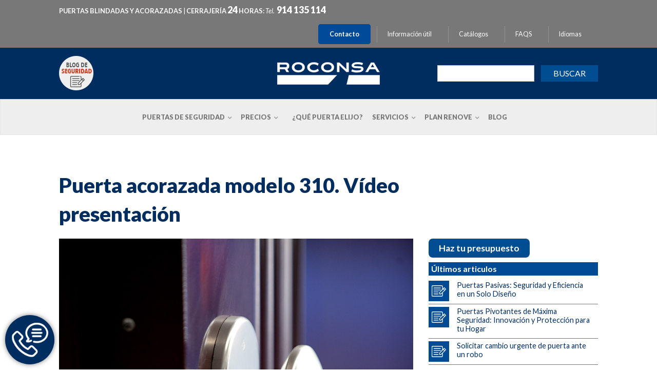

--- FILE ---
content_type: text/html; charset=UTF-8
request_url: https://www.roconsa.com/blog/video-presentacion-del-modelo-310/
body_size: 24143
content:
<!DOCTYPE html>
<!--[if lte IE 9 ]><html class="ie lt-ie9" lang="es-ES"> <![endif]-->
<!--[if (gte IE 9)|!(IE)]><!--><html lang="es-ES"> <!--<![endif]-->
<head>

	
	<!-- Google Tag Manager -->
<script>(function(w,d,s,l,i){w[l]=w[l]||[];w[l].push({'gtm.start':
new Date().getTime(),event:'gtm.js'});var f=d.getElementsByTagName(s)[0],
j=d.createElement(s),dl=l!='dataLayer'?'&l='+l:'';j.async=true;j.src=
'https://www.googletagmanager.com/gtm.js?id='+i+dl;f.parentNode.insertBefore(j,f);
})(window,document,'script','dataLayer','GTM-PBVFFFRJ');</script>
<!-- End Google Tag Manager -->

	<meta charset="UTF-8" />
	<meta name="viewport" content="width=device-width, initial-scale=1.0, maximum-scale=1.0, user-scalable=no" />
	<title>Puerta acorazada modelo 310. Vídeo presentación - Roconsa</title>

	<link rel="profile" href="https://gmpg.org/xfn/11" />
	<link rel="pingback" href="https://www.roconsa.com/xmlrpc.php" />

	<!-- Custom favicon-->
	<link rel="shortcut icon" href="https://www.roconsa.com/wp-content/uploads/2014/04/favicon.png	" />

	    <script type="text/javascript">
    /* <![CDATA[ */
    var ajaxurl = "https://www.roconsa.com/wp-admin/admin-ajax.php";
    /* ]]> */
    </script>
    <meta name='robots' content='index, follow, max-image-preview:large, max-snippet:-1, max-video-preview:-1' />
		<script defer src="https://widget.tochat.be/bundle.js?key=1727b655-d2bc-47b9-b57f-7b5469d68fdd"></script>
				<style>img:is([sizes="auto" i], [sizes^="auto," i]) { contain-intrinsic-size: 3000px 1500px }</style>
		<link rel='preload' href='https://www.roconsa.com/wp-content/themes/roconsa/js/modernizr.js?ver=20120202' as='script'/>
<link rel='preload' href='https://www.roconsa.com/wp-content/themes/roconsa/js/plugins.js?ver=20120202' as='script'/>
<link rel='preload' href='https://www.roconsa.com/wp-content/themes/roconsa/js/jquery.iosslider.min.js?ver=20120202' as='script'/>
<link rel='preload' href='https://www.roconsa.com/wp-content/themes/roconsa/js/jquery.magnific-popup.js?ver=20120202' as='script'/>
<link rel='preload' href='https://www.roconsa.com/wp-content/themes/roconsa/js/slick.js?ver=20120202' as='script'/>
<link rel='preload' href='https://www.roconsa.com/wp-content/themes/roconsa/js/jquery.iosslider.min.js?ver=1.0.0' as='script'/>
<link rel='preload' href='https://www.roconsa.com/wp-content/themes/roconsa/js/bootstrap.js?ver=1.0.0' as='script'/>
<link rel='preload' href='https://www.roconsa.com/wp-content/themes/roconsa/js/bootstrap-carousel.js?ver=1.0.0' as='script'/>
<link rel='preload' href='https://www.roconsa.com/wp-content/themes/roconsa/js/jquery.jcarousel.min.js?ver=1.0.0' as='script'/>
<link rel='preload' href='https://www.roconsa.com/wp-content/themes/roconsa/js/jquery.pikachoose.min.js?ver=1.0.0' as='script'/>
<link rel='preload' href='https://www.roconsa.com/wp-content/themes/roconsa/js/jquery.touchwipe.min.js?ver=1.0.0' as='script'/>
<link rel='preload' href='https://www.roconsa.com/wp-content/themes/roconsa/js/jquery.rwdImageMaps.min.js?ver=1.0.0' as='script'/>
<link rel='preload' href='https://www.roconsa.com/wp-content/themes/roconsa/js/jquery.cycle2.min.js?ver=1.0.0' as='script'/>
<link rel='preload' href='https://www.roconsa.com/wp-content/themes/roconsa/js/jquery.cycle2.carousel.min.js?ver=1.0.0' as='script'/>
<link rel='preload' href='https://www.roconsa.com/wp-content/themes/roconsa/js/jquery.cycle2.center.js?ver=1.0.0' as='script'/>
<link rel='preload' href='https://www.roconsa.com/wp-content/themes/roconsa/js/lightbox.min.js?ver=1.0.0' as='script'/>
<link rel='preload' href='https://www.roconsa.com/wp-content/themes/roconsa/js/theme.js?ver=1.0.0' as='script'/>
<link rel='preload' href='https://www.roconsa.com/wp-content/plugins/woocommerce/assets/js/sourcebuster/sourcebuster.min.js?ver=9.8.6' as='script'/>
<link rel='preload' href='https://www.roconsa.com/wp-content/plugins/woocommerce/assets/js/frontend/order-attribution.min.js?ver=9.8.6' as='script'/>
<link rel='preload' href='https://www.roconsa.com/wp-content/plugins/yith-woocommerce-product-add-ons/assets/js/front.min.js?ver=4.24.0' as='script'/>
<link rel='preload' href='https://www.roconsa.com/wp-content/plugins/wp-smushit/app/assets/js/smush-lazy-load.min.js?ver=3.23.1' as='script'/>

	<!-- This site is optimized with the Yoast SEO plugin v25.6 - https://yoast.com/wordpress/plugins/seo/ -->
	<link rel="canonical" href="https://www.roconsa.com/blog/video-presentacion-del-modelo-310/" />
	<meta property="og:locale" content="es_ES" />
	<meta property="og:type" content="article" />
	<meta property="og:title" content="Puerta acorazada modelo 310. Vídeo presentación - Roconsa" />
	<meta property="og:description" content="El modelo 310, al incorporar blindaje interior de 1.5 aumenta su resistencia frente al apalancamiento con respecto al modelo 305. [&hellip;]" />
	<meta property="og:url" content="https://www.roconsa.com/blog/video-presentacion-del-modelo-310/" />
	<meta property="og:site_name" content="Roconsa" />
	<meta property="article:publisher" content="https://www.facebook.com/RoconsaSeguridad/" />
	<meta property="article:published_time" content="2016-06-29T08:00:02+00:00" />
	<meta property="article:modified_time" content="2018-04-27T10:15:45+00:00" />
	<meta property="og:image" content="https://www.roconsa.com/wp-content/uploads/2016/06/chapa-plegada-1-cerradura.jpg" />
	<meta property="og:image:width" content="2574" />
	<meta property="og:image:height" content="3861" />
	<meta property="og:image:type" content="image/jpeg" />
	<meta name="author" content="David Santamaría" />
	<meta name="twitter:label1" content="Escrito por" />
	<meta name="twitter:data1" content="David Santamaría" />
	<meta name="twitter:label2" content="Tiempo de lectura" />
	<meta name="twitter:data2" content="1 minuto" />
	<script type="application/ld+json" class="yoast-schema-graph">{"@context":"https://schema.org","@graph":[{"@type":"WebPage","@id":"https://www.roconsa.com/blog/video-presentacion-del-modelo-310/","url":"https://www.roconsa.com/blog/video-presentacion-del-modelo-310/","name":"Puerta acorazada modelo 310. Vídeo presentación - Roconsa","isPartOf":{"@id":"https://www.roconsa.com/#website"},"primaryImageOfPage":{"@id":"https://www.roconsa.com/blog/video-presentacion-del-modelo-310/#primaryimage"},"image":{"@id":"https://www.roconsa.com/blog/video-presentacion-del-modelo-310/#primaryimage"},"thumbnailUrl":"https://www.roconsa.com/wp-content/uploads/2016/06/chapa-plegada-1-cerradura.jpg","datePublished":"2016-06-29T08:00:02+00:00","dateModified":"2018-04-27T10:15:45+00:00","author":{"@id":"https://www.roconsa.com/#/schema/person/b7c8a420d2ad867a00613fc530c1875e"},"breadcrumb":{"@id":"https://www.roconsa.com/blog/video-presentacion-del-modelo-310/#breadcrumb"},"inLanguage":"es","potentialAction":[{"@type":"ReadAction","target":["https://www.roconsa.com/blog/video-presentacion-del-modelo-310/"]}]},{"@type":"ImageObject","inLanguage":"es","@id":"https://www.roconsa.com/blog/video-presentacion-del-modelo-310/#primaryimage","url":"https://www.roconsa.com/wp-content/uploads/2016/06/chapa-plegada-1-cerradura.jpg","contentUrl":"https://www.roconsa.com/wp-content/uploads/2016/06/chapa-plegada-1-cerradura.jpg","width":2574,"height":3861,"caption":"Modelo 310"},{"@type":"BreadcrumbList","@id":"https://www.roconsa.com/blog/video-presentacion-del-modelo-310/#breadcrumb","itemListElement":[{"@type":"ListItem","position":1,"name":"","item":"https://www.roconsa.com/"},{"@type":"ListItem","position":2,"name":"Blog","item":"https://www.roconsa.com/blog/"},{"@type":"ListItem","position":3,"name":"Puertas","item":"https://www.roconsa.com/categoria/puertas/"},{"@type":"ListItem","position":4,"name":"Puerta acorazada modelo 310. Vídeo presentación"}]},{"@type":"WebSite","@id":"https://www.roconsa.com/#website","url":"https://www.roconsa.com/","name":"Roconsa","description":"Puertas blindadas y acorazadas - Madrid España","potentialAction":[{"@type":"SearchAction","target":{"@type":"EntryPoint","urlTemplate":"https://www.roconsa.com/?s={search_term_string}"},"query-input":{"@type":"PropertyValueSpecification","valueRequired":true,"valueName":"search_term_string"}}],"inLanguage":"es"},{"@type":"Person","@id":"https://www.roconsa.com/#/schema/person/b7c8a420d2ad867a00613fc530c1875e","name":"David Santamaría","image":{"@type":"ImageObject","inLanguage":"es","@id":"https://www.roconsa.com/#/schema/person/image/","url":"https://secure.gravatar.com/avatar/be9aaf1da3969924e85ff40f4f64fdd8?s=96&d=mm&r=g","contentUrl":"https://secure.gravatar.com/avatar/be9aaf1da3969924e85ff40f4f64fdd8?s=96&d=mm&r=g","caption":"David Santamaría"},"url":"https://www.roconsa.com/blog/author/roconsa/"}]}</script>
	<!-- / Yoast SEO plugin. -->


<link rel="amphtml" href="https://www.roconsa.com/blog/video-presentacion-del-modelo-310/amp/" /><meta name="generator" content="AMP for WP 1.1.11"/><link rel='dns-prefetch' href='//fonts.googleapis.com' />
<link rel='dns-prefetch' href='//use.fontawesome.com' />
<link rel="alternate" type="application/rss+xml" title="Roconsa &raquo; Feed" href="https://www.roconsa.com/feed/" />
<link rel="alternate" type="application/rss+xml" title="Roconsa &raquo; Feed de los comentarios" href="https://www.roconsa.com/comments/feed/" />
		<style>
			.lazyload,
			.lazyloading {
				max-width: 100%;
			}
		</style>
		<script type="text/javascript">
/* <![CDATA[ */
window._wpemojiSettings = {"baseUrl":"https:\/\/s.w.org\/images\/core\/emoji\/15.0.3\/72x72\/","ext":".png","svgUrl":"https:\/\/s.w.org\/images\/core\/emoji\/15.0.3\/svg\/","svgExt":".svg","source":{"concatemoji":"https:\/\/www.roconsa.com\/wp-includes\/js\/wp-emoji-release.min.js?ver=2310329daf9c76fe8eaa30bc10b0fe24"}};
/*! This file is auto-generated */
!function(i,n){var o,s,e;function c(e){try{var t={supportTests:e,timestamp:(new Date).valueOf()};sessionStorage.setItem(o,JSON.stringify(t))}catch(e){}}function p(e,t,n){e.clearRect(0,0,e.canvas.width,e.canvas.height),e.fillText(t,0,0);var t=new Uint32Array(e.getImageData(0,0,e.canvas.width,e.canvas.height).data),r=(e.clearRect(0,0,e.canvas.width,e.canvas.height),e.fillText(n,0,0),new Uint32Array(e.getImageData(0,0,e.canvas.width,e.canvas.height).data));return t.every(function(e,t){return e===r[t]})}function u(e,t,n){switch(t){case"flag":return n(e,"\ud83c\udff3\ufe0f\u200d\u26a7\ufe0f","\ud83c\udff3\ufe0f\u200b\u26a7\ufe0f")?!1:!n(e,"\ud83c\uddfa\ud83c\uddf3","\ud83c\uddfa\u200b\ud83c\uddf3")&&!n(e,"\ud83c\udff4\udb40\udc67\udb40\udc62\udb40\udc65\udb40\udc6e\udb40\udc67\udb40\udc7f","\ud83c\udff4\u200b\udb40\udc67\u200b\udb40\udc62\u200b\udb40\udc65\u200b\udb40\udc6e\u200b\udb40\udc67\u200b\udb40\udc7f");case"emoji":return!n(e,"\ud83d\udc26\u200d\u2b1b","\ud83d\udc26\u200b\u2b1b")}return!1}function f(e,t,n){var r="undefined"!=typeof WorkerGlobalScope&&self instanceof WorkerGlobalScope?new OffscreenCanvas(300,150):i.createElement("canvas"),a=r.getContext("2d",{willReadFrequently:!0}),o=(a.textBaseline="top",a.font="600 32px Arial",{});return e.forEach(function(e){o[e]=t(a,e,n)}),o}function t(e){var t=i.createElement("script");t.src=e,t.defer=!0,i.head.appendChild(t)}"undefined"!=typeof Promise&&(o="wpEmojiSettingsSupports",s=["flag","emoji"],n.supports={everything:!0,everythingExceptFlag:!0},e=new Promise(function(e){i.addEventListener("DOMContentLoaded",e,{once:!0})}),new Promise(function(t){var n=function(){try{var e=JSON.parse(sessionStorage.getItem(o));if("object"==typeof e&&"number"==typeof e.timestamp&&(new Date).valueOf()<e.timestamp+604800&&"object"==typeof e.supportTests)return e.supportTests}catch(e){}return null}();if(!n){if("undefined"!=typeof Worker&&"undefined"!=typeof OffscreenCanvas&&"undefined"!=typeof URL&&URL.createObjectURL&&"undefined"!=typeof Blob)try{var e="postMessage("+f.toString()+"("+[JSON.stringify(s),u.toString(),p.toString()].join(",")+"));",r=new Blob([e],{type:"text/javascript"}),a=new Worker(URL.createObjectURL(r),{name:"wpTestEmojiSupports"});return void(a.onmessage=function(e){c(n=e.data),a.terminate(),t(n)})}catch(e){}c(n=f(s,u,p))}t(n)}).then(function(e){for(var t in e)n.supports[t]=e[t],n.supports.everything=n.supports.everything&&n.supports[t],"flag"!==t&&(n.supports.everythingExceptFlag=n.supports.everythingExceptFlag&&n.supports[t]);n.supports.everythingExceptFlag=n.supports.everythingExceptFlag&&!n.supports.flag,n.DOMReady=!1,n.readyCallback=function(){n.DOMReady=!0}}).then(function(){return e}).then(function(){var e;n.supports.everything||(n.readyCallback(),(e=n.source||{}).concatemoji?t(e.concatemoji):e.wpemoji&&e.twemoji&&(t(e.twemoji),t(e.wpemoji)))}))}((window,document),window._wpemojiSettings);
/* ]]> */
</script>
<link rel='stylesheet' id='font-awesome-css' href='https://www.roconsa.com/wp-content/plugins/woocommerce-ajax-filters/berocket/assets/css/font-awesome.min.css?ver=2310329daf9c76fe8eaa30bc10b0fe24' type='text/css' media='all' />
<style id='font-awesome-inline-css' type='text/css'>
[data-font="FontAwesome"]:before {font-family: 'FontAwesome' !important;content: attr(data-icon) !important;speak: none !important;font-weight: normal !important;font-variant: normal !important;text-transform: none !important;line-height: 1 !important;font-style: normal !important;-webkit-font-smoothing: antialiased !important;-moz-osx-font-smoothing: grayscale !important;}
</style>
<link rel='stylesheet' id='berocket_aapf_widget-style-css' href='https://www.roconsa.com/wp-content/plugins/woocommerce-ajax-filters/assets/frontend/css/fullmain.min.css?ver=1.6.5' type='text/css' media='all' />
<link rel='stylesheet' id='jquery.prettyphoto-css' href='https://www.roconsa.com/wp-content/plugins/wp-video-lightbox/css/prettyPhoto.css?ver=2310329daf9c76fe8eaa30bc10b0fe24' type='text/css' media='all' />
<link rel='stylesheet' id='video-lightbox-css' href='https://www.roconsa.com/wp-content/plugins/wp-video-lightbox/wp-video-lightbox.css?ver=2310329daf9c76fe8eaa30bc10b0fe24' type='text/css' media='all' />
<style id='wp-emoji-styles-inline-css' type='text/css'>

	img.wp-smiley, img.emoji {
		display: inline !important;
		border: none !important;
		box-shadow: none !important;
		height: 1em !important;
		width: 1em !important;
		margin: 0 0.07em !important;
		vertical-align: -0.1em !important;
		background: none !important;
		padding: 0 !important;
	}
</style>
<link rel='stylesheet' id='wp-block-library-css' href='https://www.roconsa.com/wp-includes/css/dist/block-library/style.min.css?ver=2310329daf9c76fe8eaa30bc10b0fe24' type='text/css' media='all' />
<style id='classic-theme-styles-inline-css' type='text/css'>
/*! This file is auto-generated */
.wp-block-button__link{color:#fff;background-color:#32373c;border-radius:9999px;box-shadow:none;text-decoration:none;padding:calc(.667em + 2px) calc(1.333em + 2px);font-size:1.125em}.wp-block-file__button{background:#32373c;color:#fff;text-decoration:none}
</style>
<style id='global-styles-inline-css' type='text/css'>
:root{--wp--preset--aspect-ratio--square: 1;--wp--preset--aspect-ratio--4-3: 4/3;--wp--preset--aspect-ratio--3-4: 3/4;--wp--preset--aspect-ratio--3-2: 3/2;--wp--preset--aspect-ratio--2-3: 2/3;--wp--preset--aspect-ratio--16-9: 16/9;--wp--preset--aspect-ratio--9-16: 9/16;--wp--preset--color--black: #000000;--wp--preset--color--cyan-bluish-gray: #abb8c3;--wp--preset--color--white: #ffffff;--wp--preset--color--pale-pink: #f78da7;--wp--preset--color--vivid-red: #cf2e2e;--wp--preset--color--luminous-vivid-orange: #ff6900;--wp--preset--color--luminous-vivid-amber: #fcb900;--wp--preset--color--light-green-cyan: #7bdcb5;--wp--preset--color--vivid-green-cyan: #00d084;--wp--preset--color--pale-cyan-blue: #8ed1fc;--wp--preset--color--vivid-cyan-blue: #0693e3;--wp--preset--color--vivid-purple: #9b51e0;--wp--preset--gradient--vivid-cyan-blue-to-vivid-purple: linear-gradient(135deg,rgba(6,147,227,1) 0%,rgb(155,81,224) 100%);--wp--preset--gradient--light-green-cyan-to-vivid-green-cyan: linear-gradient(135deg,rgb(122,220,180) 0%,rgb(0,208,130) 100%);--wp--preset--gradient--luminous-vivid-amber-to-luminous-vivid-orange: linear-gradient(135deg,rgba(252,185,0,1) 0%,rgba(255,105,0,1) 100%);--wp--preset--gradient--luminous-vivid-orange-to-vivid-red: linear-gradient(135deg,rgba(255,105,0,1) 0%,rgb(207,46,46) 100%);--wp--preset--gradient--very-light-gray-to-cyan-bluish-gray: linear-gradient(135deg,rgb(238,238,238) 0%,rgb(169,184,195) 100%);--wp--preset--gradient--cool-to-warm-spectrum: linear-gradient(135deg,rgb(74,234,220) 0%,rgb(151,120,209) 20%,rgb(207,42,186) 40%,rgb(238,44,130) 60%,rgb(251,105,98) 80%,rgb(254,248,76) 100%);--wp--preset--gradient--blush-light-purple: linear-gradient(135deg,rgb(255,206,236) 0%,rgb(152,150,240) 100%);--wp--preset--gradient--blush-bordeaux: linear-gradient(135deg,rgb(254,205,165) 0%,rgb(254,45,45) 50%,rgb(107,0,62) 100%);--wp--preset--gradient--luminous-dusk: linear-gradient(135deg,rgb(255,203,112) 0%,rgb(199,81,192) 50%,rgb(65,88,208) 100%);--wp--preset--gradient--pale-ocean: linear-gradient(135deg,rgb(255,245,203) 0%,rgb(182,227,212) 50%,rgb(51,167,181) 100%);--wp--preset--gradient--electric-grass: linear-gradient(135deg,rgb(202,248,128) 0%,rgb(113,206,126) 100%);--wp--preset--gradient--midnight: linear-gradient(135deg,rgb(2,3,129) 0%,rgb(40,116,252) 100%);--wp--preset--font-size--small: 13px;--wp--preset--font-size--medium: 20px;--wp--preset--font-size--large: 36px;--wp--preset--font-size--x-large: 42px;--wp--preset--spacing--20: 0.44rem;--wp--preset--spacing--30: 0.67rem;--wp--preset--spacing--40: 1rem;--wp--preset--spacing--50: 1.5rem;--wp--preset--spacing--60: 2.25rem;--wp--preset--spacing--70: 3.38rem;--wp--preset--spacing--80: 5.06rem;--wp--preset--shadow--natural: 6px 6px 9px rgba(0, 0, 0, 0.2);--wp--preset--shadow--deep: 12px 12px 50px rgba(0, 0, 0, 0.4);--wp--preset--shadow--sharp: 6px 6px 0px rgba(0, 0, 0, 0.2);--wp--preset--shadow--outlined: 6px 6px 0px -3px rgba(255, 255, 255, 1), 6px 6px rgba(0, 0, 0, 1);--wp--preset--shadow--crisp: 6px 6px 0px rgba(0, 0, 0, 1);}:where(.is-layout-flex){gap: 0.5em;}:where(.is-layout-grid){gap: 0.5em;}body .is-layout-flex{display: flex;}.is-layout-flex{flex-wrap: wrap;align-items: center;}.is-layout-flex > :is(*, div){margin: 0;}body .is-layout-grid{display: grid;}.is-layout-grid > :is(*, div){margin: 0;}:where(.wp-block-columns.is-layout-flex){gap: 2em;}:where(.wp-block-columns.is-layout-grid){gap: 2em;}:where(.wp-block-post-template.is-layout-flex){gap: 1.25em;}:where(.wp-block-post-template.is-layout-grid){gap: 1.25em;}.has-black-color{color: var(--wp--preset--color--black) !important;}.has-cyan-bluish-gray-color{color: var(--wp--preset--color--cyan-bluish-gray) !important;}.has-white-color{color: var(--wp--preset--color--white) !important;}.has-pale-pink-color{color: var(--wp--preset--color--pale-pink) !important;}.has-vivid-red-color{color: var(--wp--preset--color--vivid-red) !important;}.has-luminous-vivid-orange-color{color: var(--wp--preset--color--luminous-vivid-orange) !important;}.has-luminous-vivid-amber-color{color: var(--wp--preset--color--luminous-vivid-amber) !important;}.has-light-green-cyan-color{color: var(--wp--preset--color--light-green-cyan) !important;}.has-vivid-green-cyan-color{color: var(--wp--preset--color--vivid-green-cyan) !important;}.has-pale-cyan-blue-color{color: var(--wp--preset--color--pale-cyan-blue) !important;}.has-vivid-cyan-blue-color{color: var(--wp--preset--color--vivid-cyan-blue) !important;}.has-vivid-purple-color{color: var(--wp--preset--color--vivid-purple) !important;}.has-black-background-color{background-color: var(--wp--preset--color--black) !important;}.has-cyan-bluish-gray-background-color{background-color: var(--wp--preset--color--cyan-bluish-gray) !important;}.has-white-background-color{background-color: var(--wp--preset--color--white) !important;}.has-pale-pink-background-color{background-color: var(--wp--preset--color--pale-pink) !important;}.has-vivid-red-background-color{background-color: var(--wp--preset--color--vivid-red) !important;}.has-luminous-vivid-orange-background-color{background-color: var(--wp--preset--color--luminous-vivid-orange) !important;}.has-luminous-vivid-amber-background-color{background-color: var(--wp--preset--color--luminous-vivid-amber) !important;}.has-light-green-cyan-background-color{background-color: var(--wp--preset--color--light-green-cyan) !important;}.has-vivid-green-cyan-background-color{background-color: var(--wp--preset--color--vivid-green-cyan) !important;}.has-pale-cyan-blue-background-color{background-color: var(--wp--preset--color--pale-cyan-blue) !important;}.has-vivid-cyan-blue-background-color{background-color: var(--wp--preset--color--vivid-cyan-blue) !important;}.has-vivid-purple-background-color{background-color: var(--wp--preset--color--vivid-purple) !important;}.has-black-border-color{border-color: var(--wp--preset--color--black) !important;}.has-cyan-bluish-gray-border-color{border-color: var(--wp--preset--color--cyan-bluish-gray) !important;}.has-white-border-color{border-color: var(--wp--preset--color--white) !important;}.has-pale-pink-border-color{border-color: var(--wp--preset--color--pale-pink) !important;}.has-vivid-red-border-color{border-color: var(--wp--preset--color--vivid-red) !important;}.has-luminous-vivid-orange-border-color{border-color: var(--wp--preset--color--luminous-vivid-orange) !important;}.has-luminous-vivid-amber-border-color{border-color: var(--wp--preset--color--luminous-vivid-amber) !important;}.has-light-green-cyan-border-color{border-color: var(--wp--preset--color--light-green-cyan) !important;}.has-vivid-green-cyan-border-color{border-color: var(--wp--preset--color--vivid-green-cyan) !important;}.has-pale-cyan-blue-border-color{border-color: var(--wp--preset--color--pale-cyan-blue) !important;}.has-vivid-cyan-blue-border-color{border-color: var(--wp--preset--color--vivid-cyan-blue) !important;}.has-vivid-purple-border-color{border-color: var(--wp--preset--color--vivid-purple) !important;}.has-vivid-cyan-blue-to-vivid-purple-gradient-background{background: var(--wp--preset--gradient--vivid-cyan-blue-to-vivid-purple) !important;}.has-light-green-cyan-to-vivid-green-cyan-gradient-background{background: var(--wp--preset--gradient--light-green-cyan-to-vivid-green-cyan) !important;}.has-luminous-vivid-amber-to-luminous-vivid-orange-gradient-background{background: var(--wp--preset--gradient--luminous-vivid-amber-to-luminous-vivid-orange) !important;}.has-luminous-vivid-orange-to-vivid-red-gradient-background{background: var(--wp--preset--gradient--luminous-vivid-orange-to-vivid-red) !important;}.has-very-light-gray-to-cyan-bluish-gray-gradient-background{background: var(--wp--preset--gradient--very-light-gray-to-cyan-bluish-gray) !important;}.has-cool-to-warm-spectrum-gradient-background{background: var(--wp--preset--gradient--cool-to-warm-spectrum) !important;}.has-blush-light-purple-gradient-background{background: var(--wp--preset--gradient--blush-light-purple) !important;}.has-blush-bordeaux-gradient-background{background: var(--wp--preset--gradient--blush-bordeaux) !important;}.has-luminous-dusk-gradient-background{background: var(--wp--preset--gradient--luminous-dusk) !important;}.has-pale-ocean-gradient-background{background: var(--wp--preset--gradient--pale-ocean) !important;}.has-electric-grass-gradient-background{background: var(--wp--preset--gradient--electric-grass) !important;}.has-midnight-gradient-background{background: var(--wp--preset--gradient--midnight) !important;}.has-small-font-size{font-size: var(--wp--preset--font-size--small) !important;}.has-medium-font-size{font-size: var(--wp--preset--font-size--medium) !important;}.has-large-font-size{font-size: var(--wp--preset--font-size--large) !important;}.has-x-large-font-size{font-size: var(--wp--preset--font-size--x-large) !important;}
:where(.wp-block-post-template.is-layout-flex){gap: 1.25em;}:where(.wp-block-post-template.is-layout-grid){gap: 1.25em;}
:where(.wp-block-columns.is-layout-flex){gap: 2em;}:where(.wp-block-columns.is-layout-grid){gap: 2em;}
:root :where(.wp-block-pullquote){font-size: 1.5em;line-height: 1.6;}
</style>
<link rel='stylesheet' id='categories-images-styles-css' href='https://www.roconsa.com/wp-content/plugins/categories-images/assets/css/zci-styles.css?ver=3.3.1' type='text/css' media='all' />
<link rel='stylesheet' id='widgets-on-pages-css' href='https://www.roconsa.com/wp-content/plugins/widgets-on-pages/public/css/widgets-on-pages-public.css?ver=1.4.0' type='text/css' media='all' />
<link rel='stylesheet' id='woocommerce-layout-css' href='https://www.roconsa.com/wp-content/plugins/woocommerce/assets/css/woocommerce-layout.css?ver=9.8.6' type='text/css' media='all' />
<link rel='stylesheet' id='woocommerce-smallscreen-css' href='https://www.roconsa.com/wp-content/plugins/woocommerce/assets/css/woocommerce-smallscreen.css?ver=9.8.6' type='text/css' media='only screen and (max-width: 768px)' />
<link rel='stylesheet' id='woocommerce-general-css' href='https://www.roconsa.com/wp-content/plugins/woocommerce/assets/css/woocommerce.css?ver=9.8.6' type='text/css' media='all' />
<style id='woocommerce-inline-inline-css' type='text/css'>
.woocommerce form .form-row .required { visibility: visible; }
</style>
<link rel='stylesheet' id='brands-styles-css' href='https://www.roconsa.com/wp-content/plugins/woocommerce/assets/css/brands.css?ver=9.8.6' type='text/css' media='all' />
<link rel='stylesheet' id='flatsome-googlefonts-css' href='https://fonts.googleapis.com/css?family=Lato%3A300%2C300italic%2C400%2C400italic%2C700%2C700italic%2C900%2C900italic%7CLato%3A300%2C300italic%2C400%2C400italic%2C700%2C700italic%2C900%2C900italic%7CLato%3A300%2C300italic%2C400%2C400italic%2C700%2C700italic%2C900%2C900italic%7CLato%3A300%2C300italic%2C400%2C400italic%2C700%2C700italic%2C900%2C900italic&#038;subset=latin%2Clatin&#038;ver=6.6.4' type='text/css' media='all' />
<link rel='stylesheet' id='roconsa-slick-css' href='https://www.roconsa.com/wp-content/themes/roconsa/css/slick.css?ver=2310329daf9c76fe8eaa30bc10b0fe24' type='text/css' media='all' />
<link rel='stylesheet' id='style-css-css' href='https://www.roconsa.com/wp-content/themes/roconsa/css/style.css?ver=2310329daf9c76fe8eaa30bc10b0fe24' type='text/css' media='all' />
<link rel='stylesheet' id='wp-pagenavi-css' href='https://www.roconsa.com/wp-content/plugins/wp-pagenavi/pagenavi-css.css?ver=2.70' type='text/css' media='all' />
<link rel='stylesheet' id='tablepress-default-css' href='https://www.roconsa.com/wp-content/plugins/tablepress/css/build/default.css?ver=3.2.6' type='text/css' media='all' />
<link rel='stylesheet' id='font-awesome-official-css' href='https://use.fontawesome.com/releases/v5.15.3/css/all.css' type='text/css' media='all' integrity="sha384-SZXxX4whJ79/gErwcOYf+zWLeJdY/qpuqC4cAa9rOGUstPomtqpuNWT9wdPEn2fk" crossorigin="anonymous" />
<link rel='stylesheet' id='yith_wapo_front-css' href='https://www.roconsa.com/wp-content/plugins/yith-woocommerce-product-add-ons/assets/css/front.css?ver=4.24.0' type='text/css' media='all' />
<style id='yith_wapo_front-inline-css' type='text/css'>
:root{--yith-wapo-required-option-color:#AF2323;--yith-wapo-checkbox-style:50%;--yith-wapo-color-swatch-style:2px;--yith-wapo-label-font-size:16px;--yith-wapo-description-font-size:12px;--yith-wapo-color-swatch-size:40px;--yith-wapo-block-padding:0px 0px 0px 0px ;--yith-wapo-block-background-color:#ffffff;--yith-wapo-accent-color-color:#03bfac;--yith-wapo-form-border-color-color:#7a7a7a;--yith-wapo-price-box-colors-text:#474747;--yith-wapo-price-box-colors-background:#ffffff;--yith-wapo-uploads-file-colors-background:#f3f3f3;--yith-wapo-uploads-file-colors-border:#c4c4c4;--yith-wapo-tooltip-colors-text:#ffffff;--yith-wapo-tooltip-colors-background:#03bfac;}
</style>
<link rel='stylesheet' id='dashicons-css' href='https://www.roconsa.com/wp-includes/css/dashicons.min.css?ver=2310329daf9c76fe8eaa30bc10b0fe24' type='text/css' media='all' />
<style id='dashicons-inline-css' type='text/css'>
[data-font="Dashicons"]:before {font-family: 'Dashicons' !important;content: attr(data-icon) !important;speak: none !important;font-weight: normal !important;font-variant: normal !important;text-transform: none !important;line-height: 1 !important;font-style: normal !important;-webkit-font-smoothing: antialiased !important;-moz-osx-font-smoothing: grayscale !important;}
</style>
<link rel='stylesheet' id='yith-plugin-fw-icon-font-css' href='https://www.roconsa.com/wp-content/plugins/yith-woocommerce-product-add-ons/plugin-fw/assets/css/yith-icon.css?ver=4.7.4' type='text/css' media='all' />
<link rel='stylesheet' id='font-awesome-official-v4shim-css' href='https://use.fontawesome.com/releases/v5.15.3/css/v4-shims.css' type='text/css' media='all' integrity="sha384-C2B+KlPW+WkR0Ld9loR1x3cXp7asA0iGVodhCoJ4hwrWm/d9qKS59BGisq+2Y0/D" crossorigin="anonymous" />
<style id='font-awesome-official-v4shim-inline-css' type='text/css'>
@font-face {
font-family: "FontAwesome";
font-display: block;
src: url("https://use.fontawesome.com/releases/v5.15.3/webfonts/fa-brands-400.eot"),
		url("https://use.fontawesome.com/releases/v5.15.3/webfonts/fa-brands-400.eot?#iefix") format("embedded-opentype"),
		url("https://use.fontawesome.com/releases/v5.15.3/webfonts/fa-brands-400.woff2") format("woff2"),
		url("https://use.fontawesome.com/releases/v5.15.3/webfonts/fa-brands-400.woff") format("woff"),
		url("https://use.fontawesome.com/releases/v5.15.3/webfonts/fa-brands-400.ttf") format("truetype"),
		url("https://use.fontawesome.com/releases/v5.15.3/webfonts/fa-brands-400.svg#fontawesome") format("svg");
}

@font-face {
font-family: "FontAwesome";
font-display: block;
src: url("https://use.fontawesome.com/releases/v5.15.3/webfonts/fa-solid-900.eot"),
		url("https://use.fontawesome.com/releases/v5.15.3/webfonts/fa-solid-900.eot?#iefix") format("embedded-opentype"),
		url("https://use.fontawesome.com/releases/v5.15.3/webfonts/fa-solid-900.woff2") format("woff2"),
		url("https://use.fontawesome.com/releases/v5.15.3/webfonts/fa-solid-900.woff") format("woff"),
		url("https://use.fontawesome.com/releases/v5.15.3/webfonts/fa-solid-900.ttf") format("truetype"),
		url("https://use.fontawesome.com/releases/v5.15.3/webfonts/fa-solid-900.svg#fontawesome") format("svg");
}

@font-face {
font-family: "FontAwesome";
font-display: block;
src: url("https://use.fontawesome.com/releases/v5.15.3/webfonts/fa-regular-400.eot"),
		url("https://use.fontawesome.com/releases/v5.15.3/webfonts/fa-regular-400.eot?#iefix") format("embedded-opentype"),
		url("https://use.fontawesome.com/releases/v5.15.3/webfonts/fa-regular-400.woff2") format("woff2"),
		url("https://use.fontawesome.com/releases/v5.15.3/webfonts/fa-regular-400.woff") format("woff"),
		url("https://use.fontawesome.com/releases/v5.15.3/webfonts/fa-regular-400.ttf") format("truetype"),
		url("https://use.fontawesome.com/releases/v5.15.3/webfonts/fa-regular-400.svg#fontawesome") format("svg");
unicode-range: U+F004-F005,U+F007,U+F017,U+F022,U+F024,U+F02E,U+F03E,U+F044,U+F057-F059,U+F06E,U+F070,U+F075,U+F07B-F07C,U+F080,U+F086,U+F089,U+F094,U+F09D,U+F0A0,U+F0A4-F0A7,U+F0C5,U+F0C7-F0C8,U+F0E0,U+F0EB,U+F0F3,U+F0F8,U+F0FE,U+F111,U+F118-F11A,U+F11C,U+F133,U+F144,U+F146,U+F14A,U+F14D-F14E,U+F150-F152,U+F15B-F15C,U+F164-F165,U+F185-F186,U+F191-F192,U+F1AD,U+F1C1-F1C9,U+F1CD,U+F1D8,U+F1E3,U+F1EA,U+F1F6,U+F1F9,U+F20A,U+F247-F249,U+F24D,U+F254-F25B,U+F25D,U+F267,U+F271-F274,U+F279,U+F28B,U+F28D,U+F2B5-F2B6,U+F2B9,U+F2BB,U+F2BD,U+F2C1-F2C2,U+F2D0,U+F2D2,U+F2DC,U+F2ED,U+F328,U+F358-F35B,U+F3A5,U+F3D1,U+F410,U+F4AD;
}
</style>
<script type="text/template" id="tmpl-variation-template">
	<div class="woocommerce-variation-description">{{{ data.variation.variation_description }}}</div>
	<div class="woocommerce-variation-price">{{{ data.variation.price_html }}}</div>
	<div class="woocommerce-variation-availability">{{{ data.variation.availability_html }}}</div>
</script>
<script type="text/template" id="tmpl-unavailable-variation-template">
	<p role="alert">Lo siento, este producto no está disponible. Por favor, elige otra combinación.</p>
</script>
<script type="text/javascript" src="https://www.roconsa.com/wp-includes/js/jquery/jquery.min.js?ver=3.7.1" id="jquery-core-js"></script>
<script type="text/javascript" src="https://www.roconsa.com/wp-includes/js/jquery/jquery-migrate.min.js?ver=3.4.1" id="jquery-migrate-js"></script>
<script type="text/javascript" src="https://www.roconsa.com/wp-content/plugins/wp-video-lightbox/js/jquery.prettyPhoto.js?ver=3.1.6" id="jquery.prettyphoto-js"></script>
<script type="text/javascript" id="video-lightbox-js-extra">
/* <![CDATA[ */
var vlpp_vars = {"prettyPhoto_rel":"wp-video-lightbox","animation_speed":"fast","slideshow":"5000","autoplay_slideshow":"false","opacity":"0.80","show_title":"true","allow_resize":"true","allow_expand":"true","default_width":"640","default_height":"480","counter_separator_label":"\/","theme":"pp_default","horizontal_padding":"20","hideflash":"false","wmode":"opaque","autoplay":"false","modal":"false","deeplinking":"false","overlay_gallery":"true","overlay_gallery_max":"30","keyboard_shortcuts":"true","ie6_fallback":"true"};
/* ]]> */
</script>
<script type="text/javascript" src="https://www.roconsa.com/wp-content/plugins/wp-video-lightbox/js/video-lightbox.js?ver=3.1.6" id="video-lightbox-js"></script>
<script type="text/javascript" src="https://www.roconsa.com/wp-content/plugins/anything-popup/anything-popup.js?ver=2310329daf9c76fe8eaa30bc10b0fe24" id="anything-popup-js-js"></script>
<script type="text/javascript" src="https://www.roconsa.com/wp-content/plugins/woocommerce/assets/js/jquery-blockui/jquery.blockUI.min.js?ver=2.7.0-wc.9.8.6" id="jquery-blockui-js" data-wp-strategy="defer"></script>
<script type="text/javascript" src="https://www.roconsa.com/wp-content/plugins/woocommerce/assets/js/js-cookie/js.cookie.min.js?ver=2.1.4-wc.9.8.6" id="js-cookie-js" defer="defer" data-wp-strategy="defer"></script>
<script type="text/javascript" id="woocommerce-js-extra">
/* <![CDATA[ */
var woocommerce_params = {"ajax_url":"\/wp-admin\/admin-ajax.php","wc_ajax_url":"\/?wc-ajax=%%endpoint%%","i18n_password_show":"Mostrar contrase\u00f1a","i18n_password_hide":"Ocultar contrase\u00f1a"};
/* ]]> */
</script>
<script type="text/javascript" src="https://www.roconsa.com/wp-content/plugins/woocommerce/assets/js/frontend/woocommerce.min.js?ver=9.8.6" id="woocommerce-js" defer="defer" data-wp-strategy="defer"></script>
<link rel="https://api.w.org/" href="https://www.roconsa.com/wp-json/" /><link rel="alternate" title="JSON" type="application/json" href="https://www.roconsa.com/wp-json/wp/v2/posts/6163" /><link rel="EditURI" type="application/rsd+xml" title="RSD" href="https://www.roconsa.com/xmlrpc.php?rsd" />
<link rel="alternate" title="oEmbed (JSON)" type="application/json+oembed" href="https://www.roconsa.com/wp-json/oembed/1.0/embed?url=https%3A%2F%2Fwww.roconsa.com%2Fblog%2Fvideo-presentacion-del-modelo-310%2F" />
<link rel="alternate" title="oEmbed (XML)" type="text/xml+oembed" href="https://www.roconsa.com/wp-json/oembed/1.0/embed?url=https%3A%2F%2Fwww.roconsa.com%2Fblog%2Fvideo-presentacion-del-modelo-310%2F&#038;format=xml" />
<style></style><script>
            WP_VIDEO_LIGHTBOX_VERSION="1.9.12";
            WP_VID_LIGHTBOX_URL="https://www.roconsa.com/wp-content/plugins/wp-video-lightbox";
                        function wpvl_paramReplace(name, string, value) {
                // Find the param with regex
                // Grab the first character in the returned string (should be ? or &)
                // Replace our href string with our new value, passing on the name and delimeter

                var re = new RegExp("[\?&]" + name + "=([^&#]*)");
                var matches = re.exec(string);
                var newString;

                if (matches === null) {
                    // if there are no params, append the parameter
                    newString = string + '?' + name + '=' + value;
                } else {
                    var delimeter = matches[0].charAt(0);
                    newString = string.replace(re, delimeter + name + "=" + value);
                }
                return newString;
            }
            </script>		<script>
			document.documentElement.className = document.documentElement.className.replace('no-js', 'js');
		</script>
				<style>
			.no-js img.lazyload {
				display: none;
			}

			figure.wp-block-image img.lazyloading {
				min-width: 150px;
			}

			.lazyload,
			.lazyloading {
				--smush-placeholder-width: 100px;
				--smush-placeholder-aspect-ratio: 1/1;
				width: var(--smush-image-width, var(--smush-placeholder-width)) !important;
				aspect-ratio: var(--smush-image-aspect-ratio, var(--smush-placeholder-aspect-ratio)) !important;
			}

						.lazyload, .lazyloading {
				opacity: 0;
			}

			.lazyloaded {
				opacity: 1;
				transition: opacity 400ms;
				transition-delay: 0ms;
			}

					</style>
		<!--[if lt IE 9]><link rel="stylesheet" type="text/css" href="https://www.roconsa.com/wp-content/themes/roconsa/css/ie8.css"><script src="//html5shim.googlecode.com/svn/trunk/html5.js"></script><script>var head = document.getElementsByTagName('head')[0],style = document.createElement('style');style.type = 'text/css';style.styleSheet.cssText = ':before,:after{content:none !important';head.appendChild(style);setTimeout(function(){head.removeChild(style);}, 0);</script><![endif]-->	<noscript><style>.woocommerce-product-gallery{ opacity: 1 !important; }</style></noscript>
	<link rel="icon" href="https://www.roconsa.com/wp-content/uploads/2017/12/cropped-LOGO-ROCONSA-32x32.png" sizes="32x32" />
<link rel="icon" href="https://www.roconsa.com/wp-content/uploads/2017/12/cropped-LOGO-ROCONSA-192x192.png" sizes="192x192" />
<link rel="apple-touch-icon" href="https://www.roconsa.com/wp-content/uploads/2017/12/cropped-LOGO-ROCONSA-180x180.png" />
<meta name="msapplication-TileImage" content="https://www.roconsa.com/wp-content/uploads/2017/12/cropped-LOGO-ROCONSA-270x270.png" />

<!-- Custom CSS Codes -->
<style type="text/css">
	/* Set FONTS */

	 
	body{background-color:; background-image:url(""); }
	body,p,#top-bar,.cart-inner .nav-dropdown,.nav-dropdown{font-family: Lato,helvetica,arial,sans-serif!important;}
	.header-nav{font-family: Lato,helvetica,arial,sans-serif!important;}
	h1,h2,h3,h4,h5,h6{font-family: Lato,helvetica,arial,sans-serif!important;}
	.alt-font{font-family: Lato,Georgia,serif!important;}
	
	/* CUSTOM LAYOUT */
	
	 
			#masthead{ height:100px; }
			#logo a img{ max-height:50px}
	
	 
			#logo {width: 300px}
	
	 
			#masthead.stuck.move_down{height:80px; }
			#masthead.stuck.move_down #logo a img{ max-height:50px }
	

	/* CUSTOM COLORS */
	 
			#masthead{background-color: #002d60; ;}
			.dark-header .header-nav li.mini-cart .cart-icon strong{background-color: #002d60}
	
	 
			.sliderNav.small a,#main-content,h3.section-title.title_center span{background-color: #FFF!important}
	
	 
			.wide-nav {background-color:#eee}
	
	 
			#top-bar{background-color:#002d60 }
	
				.header-nav li.mini-cart .cart-icon strong{background-color: #002d60}
			.header-nav li.mini-cart.active .cart-icon strong{background-color: #004d91 }
	

	 
		/* PRIMARY COLOR */
		/* -- color -- */
		.add-to-cart-grid .cart-icon strong,.tagcloud a,.navigation-paging a, .navigation-image a ,ul.page-numbers a, ul.page-numbers li > span,#masthead .mobile-menu a,.alt-button, #logo a, li.mini-cart .cart-icon strong,.widget_product_tag_cloud a, .widget_tag_cloud a,.post-date,#masthead .mobile-menu a.mobile-menu a,.checkout-group h3,.order-review h3 {color: #004d91;}
		/* -- background -- */
		.label-new.menu-item a:after,.add-to-cart-grid .cart-icon strong:hover,.text-box-primary, .navigation-paging a:hover, .navigation-image a:hover ,.next-prev-nav .prod-dropdown > a:hover,ul.page-numbers a:hover,.widget_product_tag_cloud a:hover,.widget_tag_cloud a:hover,.custom-cart-count,.iosSlider .sliderNav a:hover span,a.button.alt-button:hover,.loading i, li.mini-cart.active .cart-icon strong,.product-image .quick-view, .product-image .product-bg, #submit, button, #submit, button, .button, input[type="submit"],li.mini-cart.active .cart-icon strong,.post-item:hover .post-date,.blog_shortcode_item:hover .post-date,.product-category:hover .header-title,.column-slider .sliderNav a:hover,.ux_banner {background-color: #004d91}
		/* -- borders -- */
		.add-to-cart-grid .cart-icon strong, .add-to-cart-grid .cart-icon-handle,.add-to-cart-grid.loading .cart-icon strong,.navigation-paging a, .navigation-image a ,ul.page-numbers a, ul.page-numbers li > span,ul.page-numbers a:hover,.post.sticky,.widget_product_tag_cloud a, .widget_tag_cloud a,.next-prev-nav .prod-dropdown > a:hover,.iosSlider .sliderNav a:hover span,.column-slider .sliderNav a:hover,.woocommerce .order-review, .woocommerce-checkout form.login,.button, button, li.mini-cart .cart-icon strong,li.mini-cart .cart-icon .cart-icon-handle,.post-date{border-color: #004d91;}
		/* -- alt buttons-- */
		a.primary.alt-button:hover,a.button.alt-button:hover{background-color:#004d91!important};
	
	 
		/* SECONDARY COLOR */
		/* -- color -- */
		.star-rating:before, .woocommerce-page .star-rating:before, .star-rating span:before{color: #dd8502}
		a.secondary.alt-button,li.menu-sale a{color: #dd8502!important}
		/* -- background -- */
		.label-sale.menu-item a:after,ul.page-numbers li > span,.mini-cart:hover .custom-cart-count,.callout .inner,.button.secondary,.button.checkout,#submit.secondary, button.secondary, .button.secondary, input[type="submit"].secondary{background-color: #dd8502}
		/* -- borders -- */
		ul.page-numbers li > span,a.button.secondary,.button.secondary{border-color:#dd8502;}
		/* -- alt buttons-- */
		a.secondary.alt-button:hover{color:#FFF!important;background-color:#dd8502!important}
		ul.page-numbers li > span{color: #FFF;}
	
	 
		/* Success COLOR */
		/* -- color -- */
		.woocommerce-message{color: #7a9c59!important}
		.woocommerce-message:before,.woocommerce-message:after{color: #FFF!important; background-color:#7a9c59!important }
		.label-popular.menu-item a:after,.add-to-cart-grid.loading .cart-icon strong,.add-to-cart-grid.added .cart-icon strong{background-color: #7a9c59;border-color: #7a9c59;}
		.add-to-cart-grid.loading .cart-icon .cart-icon-handle,.add-to-cart-grid.added .cart-icon .cart-icon-handle{border-color: #7a9c59}
	
	
	
	

	

   	
	
	/* DIV OPTIONS */
	
	/* MENU LABELS */
	.label-new.menu-item a:after{content:"New";}
	.label-hot.menu-item a:after{content:"Hot";}
	.label-sale.menu-item a:after{content:"Sale";}
	.label-popular.menu-item a:after{content:"Popular";}

	/* CUSTOM CSS */
	#menu-utilidades,
 .menu-serie-tecnica-container ul li,
.menu-serie-hogar-container ul li,
.menu-serie-premium-container ul li, 
.menu-serie-alto-standing-2-container ul li
{list-style-type: none !important;}


#secondary.widget-area {list-style-type: none;}



.flipContainer {
border: solid 20px #627f9a; background-color:#fff;  box-shadow:8px 8px 15px 2px #ccc; }
.callout {
padding:0px !important;}
.entry-content ol li {margin-bottom:10px !important}

.form-info: {margin-top:.3em; background-color: #FFFF00 !important;}

.breadcrumb-row .right {display:none !important}

.product-info .large-4  {width:460px!important}
.callout .inner {
  -webkit-border-radius: 0px;
  border-radius: 0px;
}
  
.callout .inner .inner-text {
  padding: 10px}
  
.entry-meta {display:none !important}

.product-info{ padding-left:10px !important}

.top-bar { height:20px !important}

.header-nav li.current-menu-item a { opacity:1 !important;}
.current-page-ancestor a.nav-top-link {opacity:1 !important;}


.gw-go-btn {display:none !important}
.gw-go-btn-small {display:none !important}

.posted_in {display:none !important}

.product_meta > span {
display: block;
border-top: 0px dotted !important }

.accordion-title {border-bottom: 1px solid #ddd !important; color: #004d91 !important }
.accordion-title a { color: #627f9a !important; font-size:16px !important }
.accordion{ margin-bottom:10px !important; padding-top:10px !important }



.related-product {display:none !important}

ul#menu-serie-hogar.menu {
list-style-type: none !important }

h3.widget-title {
list-style-type: none !important }

ul {list-style-type: square;}

.tagged_as{
	list-style:none;
	margin:0;
	padding:0;
	position:block;
	right:24px;
	bottom:-16px;
	display: block;
	margin-bottom:20px;
}

.tagged_as li, .tagged_as a{
	float:left;
	height:24px;
	line-height:24px;
	position:relative;
	font-size:11px;
	margin-bottom:3px;
}

.tagged_as a{
	margin-left:20px;
	padding:0 10px 0 12px;
	background:#808080;
	color:#fff;
	text-decoration:none;
	-moz-border-radius-bottomright:4px;
	-webkit-border-bottom-right-radius:4px;	
	border-bottom-right-radius:4px;
	-moz-border-radius-topright:4px;
	-webkit-border-top-right-radius:4px;	
	border-top-right-radius:4px;	
} 

.tagged_as a:before{
	content:"";
	float:left;
	position:absolute;
	top:0;
	left:-12px;
	width:0;
	height:0;
	border-color:transparent #808080 transparent transparent;
	border-style:solid;
	border-width:12px 12px 12px 0;		
}

.tagged_as a:after{
	content:"";
	position:absolute;
	top:10px;
	left:0;
	float:left;
	width:4px;
	height:4px;
	-moz-border-radius:2px;
	-webkit-border-radius:2px;
	border-radius:2px;
	background:#fff;
	-moz-box-shadow:-1px -1px 2px #004977;
	-webkit-box-shadow:-1px -1px 2px #004977;
	box-shadow:-1px -1px 2px #004977;
}
.tagged_as a:hover{background:#333; 	color: #fff;
}	
.tagged_as a:hover:before{border-color:transparent #333 transparent transparent;}

.tablepress .tablepress-id-1, th, td
{
border: 1px solid #999 !important;
}

.column-1 {font-weight:600; font-size:14px; background-color:#ccc !important; vertical-align:middle !important; text-align:center !important; padding:10px !important}
.row-1 .column-2 {font-weight:600; font-size:14px; background-color:#ccc !important; vertical-align:middle !important; text-align:center !important}
 .row-2  {font-weight:600; font-size:12px; vertical-align:middle !important; text-align:center !important; background-color:#ddd !important;}
 .row-3  {font-weight:600; font-size:12px; vertical-align:middle !important; text-align:center !important; background-color:#ddd !important;}
 .row-4 {font-weight:600; font-size:12px; vertical-align:middle !important; text-align:center !important; background-color:#ddd !important;}
 
#tablepress-5 .column-2 { text-align:center !important; padding:15px !important; vertical-align:middle !important;font-weight:600;}
 .column-3 { text-align:center !important; padding:15px !important; vertical-align:middle !important;font-weight:600;}
 .column-4 { text-align:center !important; padding:15px !important; vertical-align:middle !important;font-weight:600;}
 .column-5 { text-align:center !important; padding:15px !important; vertical-align:middle !important;font-weight:600;}
 .column-6 { text-align:center !important; padding:15px !important; vertical-align:middle !important;font-weight:600;}
 
 
#tablepress-7 th { background-color:#D8EDF8 !important}
#tablepress-7 tr { background-color:#fff !important}
#tablepress-7 td { background-color:#fff !important; font-size:16px !important}
#tablepress-7 .parrafo { font-size:12px !important}

#tablepress-8 tbody tr td { background-color:#fff !important; font-size:16px !important; font-weight:400;} 
#tablepress-9 tbody tr td { background-color:#fff !important; font-size:16px !important; font-weight:400;} 

 .icon-menu {color:#fff !important}
 
.topline span {font-weight:900; font-size:110%}
.product_list_widget li {height:95px !important}

.product-lightbox-inner .short-description {
max-height: 190px !important;}

.gw-go-header {min-height:575px !important}
.gw-go-body {min-height:470px !important}

#onsale-2.widget.woocommerce.widget_onsale {margin-bottom: 0px !important;}

.large-2.columns {display:none !important}
.large-10.columns {width:100% !important}

#searchform .large-2.columns {display: block !important}
#searchform .large-10.columns {width:80% !important}


.breadcrumb a {color:#627f9a !important;}
.breadcrumb a:hover {color:#333 !important}

.tel {margin-left:40px}
.num a {font-weight:900 !important; font-size:16px; margin-right:40px; color:#fff !important}

.section hr {display:none !important}

.product-page .social-icons {margin-bottom: 0px !important;}

.callout .inner{ height:30px !important}

.top-bar-nav {font-size:98% !important}

# add_review {display:none !important}
# reviews {display:none !important}

li.tab a {color:#627f9a !important}

li.tab a:hover {color:#333 !important}

li.tab.active a {color:#333 !important}

.accordion-title a:hover {color:#333 !important}

.attachment-shop_thumbnail .wp-post-image {margin-top:-30 !important}

spa n . prix {font-size:12px; font-weight:600; color:#004d91; display:block; margin-bottom:20px }
span .prix{ display:none !important }


. large-5 {width: 30% !important;}
. large-4 {width: 45% !important;}



.next-prev-nav {display:none !important}

div.large-3.columns.product-sidebar-right.hide-for-small {background-color:#FFF9EB !important; border: 1px solid #dd8502}

.product-sidebar-right .inner {
border-left: 0px solid #EEE;
padding-left: 5px;
padding-top:25px
padding-bottom:0px}

.widget h3.widget-title.shop-sidebar {
border-bottom: 0px solid #fff;
padding: 30px 0 0px;
margin-bottom: 0px;
font-size:15px;
font-weight:800}

.gform_footer input.button {padding:15px}

.quick-view {display:none !important}



@media only screen and (max-width: 48em) {

	
	#nomobile { display:none !important}
}


</style>

		<style type="text/css" id="wp-custom-css">
			.widget.widget-contact-form.sticky {
    display: none;
}
#menu-menu-top {
	margin-top: 0!important;
}
/*
#menu-menu-top li:first-child {
	width: 100%;
    border-bottom: 1px solid #eeeeee;
    margin: 0;
    padding: 10px 10px 10px 25px;
    position: relative;
	margin-bottom: 20px;
}*/
#menu-menu-top li:first-child a {
		background: #004d91;
    padding: .45em 1em;
    font-weight: bold;
}

.products .product-small {
	float: left!important;
	clear: none!important;
}
.fixed {
	/*display: none;*/
}

/* Recaptcha*/

.rc-anchor-invisible, .grecaptcha-badge {
	display: none;
}
#floating_voipsysc2c img {
	background: #002d60;
  bottom: 20px !important;
  right: 0px !important;
}

.nf-field-element textarea {
	height: auto!important;
}

#AnythingPopup_BoxContainerBody4 label {
	color: #fff!important;
}
#galeriapuertas .btn {
  display: none !important;
}
#galeriapuertas{
	pointer-events: none; 
    cursor: default;
}
.boton-verde{
	background-color:#25be61;
	color:white;
	padding:10px 25px 10px 25px;
	border-radius:50px;
	font-size:20px;
}
.boton-verde:hover{
	background-color:transparent;
	border:1px solid;
	color:black;
}
.verde-btn{
	margin:60px;
	align-items:center;
	text-align:center;
}
.config-wrapper .btn {
    background: #D96003 !important;
    display: block;
    padding: .75em 1.5em;
    color: #fff;
    font-weight: bold;
    text-transform: uppercase;
    width: 100%;
    text-align: center;
}
.single-product .cta-naranja {
    background-color: #25be61 !important;
    padding: 5px 10px;
    text-align: center;
    overflow: hidden;
}
.collapse_container.w-100 {
    padding: 35px;
}
@media (max-width: 768px) {
    .boton-verde {
        padding: 8px 20px;
        font-size: 16px; /* Reduce el tamaño de la fuente */
        border-radius: 40px; /* Ajusta el borde redondeado */
        width: 100%; /* Hace que el botón ocupe todo el ancho */
        text-align: center;
    }
}
.sd-btn a {
    color: #777777 !important;
    padding: 10px 5px 10px 0 !important;
    margin: 0 10px !important;
    display: inline-block !important;
    font-weight: 800 !important;
}

.sd-btn a:hover {
    color: #000000; 
    font-weight: 900; 
}

/* Estilos para móvil */
@media (max-width: 768px) {
    .sd-btn a {
        margin: 0;
			   color: #777777 !important; 
        padding: 10px 15px; 
        width: 100%; 
        text-align: left; 
        font-weight: 100; 
    }

   
}

@media only screen and (max-width: 48em) {
    #jPanelMenu-menu .top-bar-nav a {
        
        padding: 10px;
    }
}
  .iconos-slider {
    width: 100%;
    padding: 20px; 
    height: auto; 
    display: flex;
    align-items: center;
    text-align: center;
    justify-content: center;
    gap: 40px; 
    flex-wrap: wrap; 
}

.iconos-roconsa {
    display: flex; 
    flex-direction: column; 
    align-items: center; 
    width: auto; 
    justify-content: center;
    width: 100px;
    text-align: center;
    gap: 10px; 
}

.iconos-slider a {
    display: flex;
    flex-direction: column; 
    align-items: center;
    text-decoration: none;
    height: 200px;
    text-align: center;
}

.iconos-roconsa img {
    width: 70px;
    height:70px;
}

.iconos-roconsa p {
    text-decoration: none;
    color: black;
    font-size: 18px; 
    margin-top: 10px;
}

/* Estilos para móvil */
@media (max-width: 768px) {
    .iconos-slider {
        display: none;
    }
}
		</style>
			
	<!-- JavaScript INICIO CLICK2CALL, debería situarlo en la sección HEAD de su página -->
	<script type="text/javascript"> 
		(function(){
			var voipsyscontainer = document.createElement('script');
			voipsyscontainer.type = 'text/javascript';
			voipsyscontainer.src = "https://f509.a.voip-sys.com/click2call/getButtonJS?id=385&h=778a793851481d7aa003696e80c17678e0bcf95b";
			document.getElementsByTagName("head")[0].appendChild(voipsyscontainer);
		})();
	</script>
	<!-- JavaScript FIN CLICK2CALL -->


<script type="application/ld+json">
{
  "@context": "http://schema.org",
  "@type": "Organization",
  "address": {
    "@type": "PostalAddress",
    "addressLocality": "Madrid",
    "postalCode": "28002",
    "streetAddress": "C/ Juan Bautista de Toledo, 30"
  },
  "email": "comercial@roconsa.com",
  "name": "Roconsa",
  "url": "https://www.roconsa.com",
  "logo":"https://www.roconsa.com/wp-content/uploads/2017/12/LOGO-ROCONSA.png",
  "description": "",
  "telephone": "+34 914 13 51 14",
  "sameAs": [
    "https://www.facebook.com/RoconsaSeguridad/",
    "https://plus.google.com/+ROCONSAPUERTASACORAZADAS",
    "https://www.linkedin.com/company/asistencia-y-seguridad-roconsa/",
    "https://plus.google.com/+ROCONSAPUERTASACORAZADAS"
  ]
}
</script>
  <script type="application/ld+json">
  {
    "@context":"http://schema.org",
    "@type":"BlogPosting",
      "mainEntityOfPage": {
         "@type": "WebPage",
         "@id": "https://www.roconsa.com/blog/"
      },
    "@id":"https://www.roconsa.com/blog/video-presentacion-del-modelo-310/",
    "headline":"Puerta acorazada modelo 310. Vídeo presentación",
    "description":"El modelo 310, al incorporar blindaje interior de 1.5 aumenta su resistencia frente al apalancamiento con respecto al modelo 305. [&hellip;]",
    "image":{
      "@type": "ImageObject",
      "url":"https://www.roconsa.com/wp-content/uploads/2016/06/chapa-plegada-1-cerradura-150x150.jpg",
      "height":"150",
      "width":"150"
    },
    "author":"David Santamaría",
    "publisher":{
      "@type": "Organization",
      "name":"Roconsa",
      "logo":{
        "@type": "ImageObject",
        "url":"https://www.roconsa.com/wp-content/uploads/2017/12/LOGO-ROCONSA.png"
      }
    },
    "datePublished":"2016-06-29T08:00:02+00:00",
    "dateModified":"2018-04-27T10:15:45+00:00"
    }
  }
  </script>


	
	<meta name="facebook-domain-verification" content="gld8frapb3hpalwwe8wjmzxb81s377" />

	<!-- Facebook Pixel Code -->
		<script>
		!function(f,b,e,v,n,t,s)
		{if(f.fbq)return;n=f.fbq=function(){n.callMethod?
		n.callMethod.apply(n,arguments):n.queue.push(arguments)};
		if(!f._fbq)f._fbq=n;n.push=n;n.loaded=!0;n.version='2.0';
		n.queue=[];t=b.createElement(e);t.async=!0;
		t.src=v;s=b.getElementsByTagName(e)[0];
		s.parentNode.insertBefore(t,s)}(window,document,'script',
		'https://connect.facebook.net/en_US/fbevents.js');
		 fbq('init', '1045228735912165'); 
		fbq('track', 'PageView');
		</script>
		<noscript>
		 <img height="1" width="1" 
		src="https://www.facebook.com/tr?id=1045228735912165&ev=PageView
		&noscript=1"/>
		</noscript>
		<!-- End Facebook Pixel Code -->
		<script>
			jQuery(document).ready(function($) {
				// Escuchar el evento de clic en todos los elementos con la clase '.dropdown-toggle'
				$('.dropdown-toggle').on('click', function(e) {
					e.preventDefault();
					var $this = $(this);
					
					// Buscar todos los menús desplegables relacionados con el elemento que se hizo clic
					var $menu = $('.dropdown-menu'); // Cambiado para afectar a todos los menús

					// Alternar entre mostrar y ocultar el menú desplegable
					$menu.slideToggle(300);

					// Alternar una clase de "activo" para manejar el estilo
					$this.toggleClass('active');
				});
			});

		</script>
	
</head>

	

<div class="page-header">
</div>

<body data-rsssl=1 class="post-template-default single single-post postid-6163 single-format-standard theme-roconsa woocommerce-no-js antialiased group-blog sticky_header breadcrumb-normal logo-center">	

	<!-- Google Tag Manager (noscript) -->
<noscript><iframe data-src="https://www.googletagmanager.com/ns.html?id=GTM-PBVFFFRJ"
height="0" width="0" style="display:none;visibility:hidden" src="[data-uri]" class="lazyload" data-load-mode="1"></iframe></noscript>
<!-- End Google Tag Manager (noscript) -->
	
	<div id="voipsysc2c_1"></div>
	<div id="floating_voipsysc2c"></div>
	<!-- End Google Tag Manager (noscript) -->
	<div id="wrapper">
		<div class="header-wrapper">
						<div id="top-bar">
			<div class="row">
				<div class="large-12 columns">
					<!-- left text -->
					<div class="left-text left">
						<div class="html">
							<a href="https://www.roconsa.com">
								<strong>PUERTAS BLINDADAS Y ACORAZADAS</strong></a> | <a href="/cerrajeros-madrid-urgentes/"><strong>CERRAJERÍA <span class="numero-grande">24</span> HORAS:</strong>
							</a>
							<span class="num">
								<em class="">Tel.&nbsp;</em>
								<a class="numero-grande" href="tel:914135114">914&nbsp;135&nbsp;114</a>
							</span>

						</div><!-- .html -->
					</div>
					<!-- right text -->
					<div class="right-text right hide-for-small">
						<ul class="top-bar-nav">
							<!-- Botón Contacto -->
							<li class="menu-contacto">
								<a href="https://www.roconsa.com/contacto/" class="boton-contacto">Contacto</a>
							</li>
							
							<!-- Menú Información útil con icono dropdown -->
							<li class="menu-item-has-children menu-informacion">
								<a href="#">Información útil <span></span></a>
								<ul class="sub-menu">
									<li id="menu-item-18277" class="menu-item menu-item-type-post_type menu-item-object-page menu-item-18277"><a href="https://www.roconsa.com/certificaciones-y-calidad/" class="nav-top-link">Norma UNE</a></li>
<li id="menu-item-18275" class="menu-item menu-item-type-post_type menu-item-object-page menu-item-18275"><a href="https://www.roconsa.com/certificacion-roconsa/" class="nav-top-link">Certificaciones Roconsa</a></li>
<li id="menu-item-18273" class="menu-item menu-item-type-post_type menu-item-object-post menu-item-18273"><a href="https://www.roconsa.com/blog/tipologia-de-ladron/" class="nav-top-link">Tipos de Ladrón</a></li>
<li id="menu-item-18272" class="menu-item menu-item-type-post_type menu-item-object-post menu-item-18272"><a href="https://www.roconsa.com/blog/como-elegir-una-puerta-de-entrada/" class="nav-top-link">Cómo elegir una puerta</a></li>
<li id="menu-item-18271" class="menu-item menu-item-type-post_type menu-item-object-page menu-item-18271"><a href="https://www.roconsa.com/puertas-de-seguridad-roconsa-comparador/" class="nav-top-link">Cómo Comparar Puertas</a></li>
<li id="menu-item-18270" class="menu-item menu-item-type-post_type menu-item-object-page menu-item-18270"><a href="https://www.roconsa.com/puertas-a-medida-entrada-y-exterior-en-madrid/" class="nav-top-link">Puertas a medida</a></li>
<li id="menu-item-18341" class="menu-item menu-item-type-post_type menu-item-object-page menu-item-18341"><a href="https://www.roconsa.com/acabados-maderas/" class="nav-top-link">Maderas</a></li>
<li id="menu-item-18342" class="menu-item menu-item-type-post_type menu-item-object-page menu-item-18342"><a href="https://www.roconsa.com/acabados-en-puertas-blindadas-y-acorazadas/" class="nav-top-link">Acabados</a></li>
<li id="menu-item-18343" class="menu-item menu-item-type-post_type menu-item-object-page menu-item-18343"><a href="https://www.roconsa.com/decoraciones-en-puertas-blindadas-y-acorazadas/" class="nav-top-link">Decoraciones</a></li>
<li id="menu-item-18344" class="menu-item menu-item-type-post_type menu-item-object-page menu-item-18344"><a href="https://www.roconsa.com/puertas-frentes-recuperados/" class="nav-top-link">Frentes Recuperados</a></li>
								</ul>
							</li>

							<li class="menu-item-has-children menu-informacion">
								<a href="#">Catálogos <span></span></a>
								<ul class="sub-menu">
									<li id="menu-item-7471" class="menu-item menu-item-type-post_type menu-item-object-page menu-item-7471"><a href="https://www.roconsa.com/catalogo-puertas-seguridad/" class="nav-top-link">Descarga nuestros<i class="icono genericon genericon-download lg" aria-hidden="true"></i><br>catálogos</a></li>
								</ul>
							</li>

							<!-- Enlace FAQS sin estilo de botón -->
							<li class="menu-faqs">
								<a href="https://www.roconsa.com/preguntas-frecuentes/">FAQS</a>
							</li>
							<li class="menu-item-has-children menu-informacion">
								<a href="#">Idiomas <span></span></a>
								<ul class="sub-menu">
									<li id="menu-item-18479-es" class="lang-item lang-item-732 lang-item-es current-lang lang-item-first menu-item menu-item-type-custom menu-item-object-custom menu-item-18479-es"><a href="https://www.roconsa.com/blog/video-presentacion-del-modelo-310/" class="nav-top-link"><img src="[data-uri]" alt="" width="16" height="11" style="width: 16px; height: 11px;" /><span style="margin-left:0.3em;">Español</span></a></li>
<li id="menu-item-18479-en" class="lang-item lang-item-735 lang-item-en no-translation menu-item menu-item-type-custom menu-item-object-custom menu-item-18479-en"><a href="https://www.roconsa.com/en/home/" class="nav-top-link"><img src="[data-uri]" alt="" width="16" height="11" style="width: 16px; height: 11px;" /><span style="margin-left:0.3em;">English</span></a></li>
								</ul>
							</li>
						</ul>
					</div><!-- .pos-text -->


				</div><!-- .large-12 columns -->
			</div><!-- .row -->
		</div><!-- .#top-bar -->
		

		<div class="sticky-wrapper">
		<header id="masthead" class="site-header cabecera" role="banner">
			<div class="row"> 
				<div class="large-12 columns header-container">
					<div class="mobile-menu show-for-small"><a href="#open-menu"><span class="icon-menu"></span></a></div><!-- end mobile menu -->
					
					
					<div class="left-links">
						<a href="https://www.roconsa.com/blog/">
							<img data-src="https://www.roconsa.com/wp-content/themes/roconsa/img/blog-de-seguridad.png" style="--smush-placeholder-width: 67px; --smush-placeholder-aspect-ratio: 67/67;float:left;" src="[data-uri]" class="lazyload">
						</a>
						 
						<div class="wide-nav-search hide-for-small">
														
							<div>
															</div>
						</div>
						

						
					</div><!-- .left-links -->

					 
					<div id="logo">
						<a href="https://www.roconsa.com/" title="Roconsa - Puertas blindadas y acorazadas &#8211; Madrid España" rel="home">
							<i class="header_logo header_logo_sprite"></i>						</a>
					</div><!-- .logo -->
					
					<div class="right-links">
										<!--
				<div class="catalog-mode-header">
					<a href="#newsletter-signup" class="button small primary" >¿Quiere que le llamemos?</a>

				</div>-->
					

								
					<form role="search" method="get" id="searchform" class="searchform" action="https://www.roconsa.com/">							
						<div>
							<label class="screen-reader-text" for="s"></label>
							<div class="hide-for-small">
								<input type="submit" id="searchsubmit" value="Buscar" />
							</div>
							<span class="small-5 show-for-small lupa">
								<label for="searchsubmit" class="button buscador"><i class="icon-search icon-white"></i></label>
							</span>
							<input type="text" class="small-5" value="" name="s" id="s" />							
						</div>
					</form>
							</div><!-- .right-links -->
		</div><!-- .large-12 -->
	</div><!-- .row -->
</header><!-- .header -->
</div><!-- .sticky-wrapper -->

<!-- Main navigation - Full width style -->
<div class="wide-nav hide-for-small  light nav-center">
	<div class="row">
		<div class="large-12 columns">
		<div class="nav-wrapper">
		<ul id="site-navigation" class="header-nav">
			<li id="menu-item-3654" class="menu-item menu-item-type-custom menu-item-object-custom menu-item-has-children menu-parent-item menu-item-3654">
				<a title="Catálogo de Puertas Blindadas y Acorazadas" href="#" class="nav-top-link">Puertas de seguridad</a>
				<div class="nav-dropdown mega-menu row">
					<div class="large-4 columns">
						<div class="menu-title">Puertas por nivel de Seguridad</div>
						<hr>
						<ul>
							<li id="menu-item-17237" class="menu-item menu-item-type-post_type menu-item-object-page menu-item-17237"><a href="https://www.roconsa.com/puertas-blindadas-y-puertas-acorazadas-serie-economica" class="nav-top-link">SERIES ECONOMICAS							<p><i class="genericon genericon-lock color-serie-tecnica" aria-hidden="true"></i>Serie Económica | Robos casuales</p></a></li>
<li id="menu-item-17368" class="menu-item menu-item-type-post_type menu-item-object-page menu-item-17368"><a href="https://www.roconsa.com/puertas-acorazadas-hogar" class="nav-top-link">SERIES HOGAR							<p><i class="genericon genericon-lock color-serie-hogar" aria-hidden="true"></i>Serie Hogar | Robos aleatorios</p></a></li>
<li id="menu-item-17720" class="menu-item menu-item-type-post_type menu-item-object-page menu-item-17720"><a href="https://www.roconsa.com/puertas-blindadas-y-puertas-acorazadas-alto-standing" class="nav-top-link">ALTO STANDING <p><i class="genericon genericon-lock color-alto-standing" aria-hidden="true"></i>Serie Alto Standing | Robos dirigidos</p></a></li>
<li id="menu-item-17721" class="menu-item menu-item-type-post_type menu-item-object-page menu-item-17721"><a href="https://www.roconsa.com/puertas-blindadas-y-puertas-acorazadas-premium" class="nav-top-link">PREMIUM						<p><i class="genericon genericon-lock color-premium" aria-hidden="true"></i>Serie Premium | Asaltantes</p></a></li>
	
						</ul>
					</div>
					<div class="large-4 columns">
						<div class="menu-title">Puertas por uso</div>
						<hr>
						<ul>
							<li id="menu-item-18285" class="menu-item menu-item-type-custom menu-item-object-custom menu-item-18285"><a href="https://www.roconsa.com/puertas-de-seguridad-blindadas-y-acorazadas-para-pisos/" class="nav-top-link"><img data-src="https://roconsa.com/wp-content/themes/roconsa/img/grupo-200.svg" alt="Pisos" style="vertical-align: middle; width: 20px; height: 20px;" src="[data-uri]" class="lazyload" />         Pisos</a></li>
<li id="menu-item-18286" class="menu-item menu-item-type-custom menu-item-object-custom menu-item-18286"><a href="https://www.roconsa.com/puertas-de-seguridad-blindadas-y-acorazadas-para-chalets" class="nav-top-link"><img data-src="https://roconsa.com/wp-content/themes/roconsa/img/grupo-203.svg" alt="Chalets" style="vertical-align: middle; width: 20px; height: 20px;" src="[data-uri]" class="lazyload" />         Chalets</a></li>
<li id="menu-item-18308" class="menu-item menu-item-type-custom menu-item-object-custom menu-item-18308"><a href="https://www.roconsa.com/puertas-de-seguridad-blindadas-y-acorazadas-para-trasteros" class="nav-top-link"><img data-src="https://roconsa.com/wp-content/themes/roconsa/img/grupo-211.svg" alt="Trasteros" style="vertical-align: middle; width: 20px; height: 20px;" src="[data-uri]" class="lazyload" />      Trasteros</a></li>
<li id="menu-item-18306" class="menu-item menu-item-type-custom menu-item-object-custom menu-item-18306"><a href="#" class="nav-top-link"><img data-src="https://roconsa.com/wp-content/themes/roconsa/img/trazado-196.svg" alt="Bajos" style="vertical-align: middle; width: 20px; height: 20px;" src="[data-uri]" class="lazyload" />      Bajos</a></li>
<li id="menu-item-18307" class="menu-item menu-item-type-custom menu-item-object-custom menu-item-18307"><a href="#" class="nav-top-link"><img data-src="https://roconsa.com/wp-content/themes/roconsa/img/trazado-197.svg" alt="Aticos" style="vertical-align: middle; width: 20px; height: 20px;" src="[data-uri]" class="lazyload" />         Aticos</a></li>
<li id="menu-item-18288" class="menu-item menu-item-type-custom menu-item-object-custom menu-item-18288"><a href="#" class="nav-top-link"><img data-src="https://roconsa.com/wp-content/themes/roconsa/img/grupo-212.svg" alt="Garajes" style="vertical-align: middle; width: 20px; height: 20px;" src="[data-uri]" class="lazyload" />         Garajes</a></li>
<li id="menu-item-18289" class="menu-item menu-item-type-custom menu-item-object-custom menu-item-18289"><a href="#" class="nav-top-link"><img data-src="https://roconsa.com/wp-content/themes/roconsa/img/grupo-204.svg" alt="Oficinas" style="vertical-align: middle; width: 20px; height: 20px;" src="[data-uri]" class="lazyload" />        Oficinas</a></li>
<li id="menu-item-18290" class="menu-item menu-item-type-custom menu-item-object-custom menu-item-18290"><a href="#" class="nav-top-link"><img data-src="https://roconsa.com/wp-content/themes/roconsa/img/grupo-208.svg" alt="Joyerias" style="vertical-align: middle; width: 20px; height: 20px;" src="[data-uri]" class="lazyload" />         Joyerias</a></li>
<li id="menu-item-18291" class="menu-item menu-item-type-custom menu-item-object-custom menu-item-18291"><a href="#" class="nav-top-link"><img data-src="https://roconsa.com/wp-content/themes/roconsa/img/grupo-207.svg" alt="derecho" style="vertical-align: middle; width: 20px; height: 20px;" src="[data-uri]" class="lazyload" />         Establecimientos obligados por ley</a></li>
						</ul>
					</div>
					<div class="large-4 columns">
						<div class="menu-title">Puertas por función</div>
						<hr>
						<ul>
							<li id="menu-item-18301" class="menu-item menu-item-type-custom menu-item-object-custom menu-item-18301"><a href="https://www.roconsa.com/puertas-de-seguridad-blindadas-y-acorazadas-resistentes-al-fuego" class="nav-top-link"><img data-src="https://roconsa.com/wp-content/themes/roconsa/img/noun_Fire_929042.svg" alt="R-F" style="vertical-align: middle; width: 20px; height: 20px;" src="[data-uri]" class="lazyload" />         Resistentes al fuego</a></li>
<li id="menu-item-18302" class="menu-item menu-item-type-custom menu-item-object-custom menu-item-18302"><a href="https://www.roconsa.com/puertas-de-seguridad-blindadas-y-acorazadas-domoticas" class="nav-top-link"><img data-src="https://roconsa.com/wp-content/themes/roconsa/img/noun_Lock_3516019.svg" alt=domo" style="vertical-align: middle; width: 20px; height: 20px;" src="[data-uri]" class="lazyload" />         Domóticas</a></li>
						</ul>
						<div class="menu-title" style="margin-top: 20px;">Puertas por estética</div>
						<hr>
						<ul>
							<li id="menu-item-18303" class="menu-item menu-item-type-custom menu-item-object-custom menu-item-18303"><a href="https://www.roconsa.com/puertas-de-seguridad-blindadas-y-acorazadas-con-pernio-oculto" class="nav-top-link"><img data-src="https://roconsa.com/wp-content/themes/roconsa/img/noun_hide_2310023.svg" alt="Icono Pernio oculto" style="vertical-align: middle; width: 20px; height: 20px;" src="[data-uri]" class="lazyload" />          Pernio oculto</a></li>
<li id="menu-item-18304" class="menu-item menu-item-type-custom menu-item-object-custom menu-item-18304"><a href="https://www.roconsa.com/puertas-de-seguridad-blindadas-y-acorazadas-pivotantes" class="nav-top-link"><img data-src="https://roconsa.com/wp-content/themes/roconsa/img/grupo-213.svg" alt="pivotantes" style="vertical-align: middle; width: 20px; height: 20px;" src="[data-uri]" class="lazyload" />          Pivotantes</a></li>
<li id="menu-item-18305" class="menu-item menu-item-type-custom menu-item-object-custom menu-item-18305"><a href="https://www.roconsa.com/puertas-a-medida-entrada-y-exterior-en-madrid/" class="nav-top-link"><img data-src="https://roconsa.com/wp-content/themes/roconsa/img/door-f-svgrepo-com.svg" alt="decoraciones" style="vertical-align: middle; width: 20px; height: 20px;" src="[data-uri]" class="lazyload" />          Decoraciones</a></li>
						</ul>
					</div>
					
					<!--
					<div class="large-4 columns">
						<div class="menu-title">Puertas por familias</div>
						<hr>
						<ul>
								
						</ul>
					</div>
							-->
					<!-- <div class="large-12 columns">
						<a href="/tienda" class="btn btn-primary"><i class="fa-solid fa-door-closed"></i>  Encuentra la puerta que mejor se adapta tus necesidades</a>
					</div> -->
				</div>
			</li>
			<li id="menu-item-7884" class="menu-item menu-item-type-post_type menu-item-object-page menu-item-has-children menu-parent-item menu-item-7884"><a href="https://www.roconsa.com/precio-de-puertas-blindadas-y-acorazadas/" class="nav-top-link">Precios</a>
<div class=nav-dropdown><ul>
	<li id="menu-item-8791" class="menu-item menu-item-type-post_type menu-item-object-page menu-item-8791"><a href="https://www.roconsa.com/precio-puertas-blindadas-y-acorazadas">Precios puertas blindadas y acorazadas</a></li>
	<li id="menu-item-7411" class="menu-item menu-item-type-post_type menu-item-object-page menu-item-7411"><a href="https://www.roconsa.com/puertas-de-seguridad-roconsa-comparador/">Comparativa de puertas</a></li>
	<li id="menu-item-17759" class="menu-item menu-item-type-post_type menu-item-object-page menu-item-17759"><a href="https://www.roconsa.com/oferta-especial-roconsa">OFERTA ESPECIAL ROCONSA</a></li>
</ul></div>
</li>
			<li id="menu-item-18352" class="sd-btn menu-item menu-item-type-custom menu-item-object-custom menu-item-18352"><a href="https://www.roconsa.com/puertas-de-seguridad-asesor">¿Qué puerta elijo?</a></li>
			<li id="menu-item-8579" class="menu-item menu-item-type-custom menu-item-object-custom menu-item-has-children menu-parent-item menu-item-8579"><a href="#" class="nav-top-link">Servicios</a>
<div class=nav-dropdown><ul>
	<li id="menu-item-8578" class="menu-item menu-item-type-post_type menu-item-object-page menu-item-8578"><a href="https://www.roconsa.com/plan-renove-cerraduras-seguridad-madrid/">Plan Renove Roconsa</a></li>
	<li id="menu-item-8581" class="menu-item menu-item-type-taxonomy menu-item-object-product_cat menu-item-8581"><a href="https://www.roconsa.com/categoria-de-producto/servicios/mano-de-obra-normal/">Mano de obra en horario laboral</a></li>
	<li id="menu-item-8580" class="menu-item menu-item-type-taxonomy menu-item-object-product_cat menu-item-8580"><a href="https://www.roconsa.com/categoria-de-producto/servicios/mano-de-obra-en-24h/">Mano de obra en 24h</a></li>
	<li id="menu-item-8582" class="menu-item menu-item-type-taxonomy menu-item-object-product_cat menu-item-8582"><a href="https://www.roconsa.com/categoria-de-producto/servicios/mano-de-obra-urgente/">Mano de obra urgente</a></li>
	<li id="menu-item-8583" class="menu-item menu-item-type-post_type menu-item-object-page menu-item-8583"><a href="https://www.roconsa.com/auditoria-seguridad-puertas/">Auditoría de seguridad</a></li>
</ul></div>
</li>
			<li  class="menu-item menu-item-type-custom menu-item-object-custom menu-item-has-children menu-parent-item">
				<a title="Otros productos" href="javascript:void(0);" class="nav-top-link">Plan Renove</a>
				<div class="nav-dropdown mega-menu mega-menu-plan-renove row">
					<div class="large-4 columns">
						<div class="menu-title">¿Qué es el plan renove?</div>
						<hr>
						<p><strong>Es la mejor opción para mantener actualizadas sus medidas de seguridad.</strong></p>
						<ul>
							<li>Implica mejoras sustanciales de precios con <strong>descuento del 10% en materiales</strong> y del <strong>20% en mano de obra</strong>.</li>
							<li>Es una oportunidad para acometer una necesidad, porque no puede dejar la puerta abierta a cualquiera que tenga las <strong>nuevas herramientas de apertura</strong>.</li>
							<li><strong>¿CUANDO RENOVAR LA SEGURIDAD DE MI PUERTA?</strong> Cuando no quiero cambiar mi puerta, pero si actualizar su seguridad. </li>
						</ul>
					</div>
					<div class="large-8 columns">
						<div class="menu-title">Planes</div>
						<hr>
						<div class="row">
							
							  <!-- LOOP: Usual Post Template Stuff Here-->
							  <div class="large-6 columns">
							  	<a href="https://www.roconsa.com/plan-renove/puertas-roconsa/">
							  		<img data-src="https://www.roconsa.com/wp-content/uploads/2019/11/megamenu-imagen-planes-roconsa.jpg" alt="Plan Renove puertas Roconsa" src="[data-uri]" class="lazyload" style="--smush-placeholder-width: 305px; --smush-placeholder-aspect-ratio: 305/200;"><br>
							  		<span style="font-size:16px;">Para Puertas <strong>Roconsa</strong></span>
							  	</a>
							  </div>

							
							  <!-- LOOP: Usual Post Template Stuff Here-->
							  <div class="large-6 columns">
							  	<a href="https://www.roconsa.com/plan-renove/puertas-blindadas/">
							  		<img data-src="https://www.roconsa.com/wp-content/uploads/2019/11/planes-renove-blindadas.jpg" alt="Plan Renove puertas blindadas" src="[data-uri]" class="lazyload" style="--smush-placeholder-width: 305px; --smush-placeholder-aspect-ratio: 305/200;"><br>
							  		<span style="font-size:16px;">Para Puertas <strong>Blindadas</strong></span>
							  	</a>
							  </div>

							
							  <!-- LOOP: Usual Post Template Stuff Here-->
							  <div class="large-6 columns">
							  	<a href="https://www.roconsa.com/plan-renove/cerraduras-borjas/">
							  		<img data-src="https://www.roconsa.com/wp-content/uploads/2019/11/plan_renove_borjas_thumb.png" alt="Plan Renove puertas con cerraduras Borjas" src="[data-uri]" class="lazyload" style="--smush-placeholder-width: 305px; --smush-placeholder-aspect-ratio: 305/200;"><br>
							  		<span style="font-size:16px;">Para Puertas <strong>Con Cerradura BORJAS</strong></span>
							  	</a>
							  </div>

							
							  <!-- LOOP: Usual Post Template Stuff Here-->
							  <div class="large-6 columns">
							  	<a href="https://www.roconsa.com/plan-renove/cerraduras-sidese/">
							  		<img data-src="https://www.roconsa.com/wp-content/uploads/2019/11/plan_renove_sidese_thumb.jpg" alt="Plan Renove puertas con cerraduras SIDESE" src="[data-uri]" class="lazyload" style="--smush-placeholder-width: 305px; --smush-placeholder-aspect-ratio: 305/200;"><br>
							  		<span style="font-size:16px;">Para Puertas <strong>Con Cerradura SIDESE</strong></span>
							  	</a>
							  </div>

													</div>
					</div>
				</div>
			</li>
			<!-- <li  class="menu-item menu-item-type-custom menu-item-object-custom menu-item-has-children menu-parent-item">
				<a title="Otros productos" href="javascript:void(0);" class="nav-top-link">Otros productos</a>
				<div class="nav-dropdown mega-menu mega-menu-otros-productos row">
					<div class="large-12 columns">
												 	<div class="columns large-3 left">
						 		<a href="/categoria-de-producto/cerraduras">
									<img data-src="https://www.roconsa.com/wp-content/uploads/2018/09/cerraduras.jpg" alt="Cerraduras" src="[data-uri]" class="lazyload" style="--smush-placeholder-width: 109px; --smush-placeholder-aspect-ratio: 109/109;">
							 		<span>Cerraduras</span>
						 		</a>
						 	</div>
												 	<div class="columns large-3 left">
						 		<a href="/categoria-de-producto/cerrojos">
									<img data-src="https://www.roconsa.com/wp-content/uploads/2018/09/cerrojos.jpg" alt="Cerrojo de puerta" src="[data-uri]" class="lazyload" style="--smush-placeholder-width: 109px; --smush-placeholder-aspect-ratio: 109/109;">
							 		<span>Cerrojo de puerta</span>
						 		</a>
						 	</div>
												 	<div class="columns large-3 left">
						 		<a href="/categoria-de-producto/cerrojos-invisibles">
									<img data-src="https://www.roconsa.com/wp-content/uploads/2018/09/cerrojo-invisible.jpg" alt="Cerrojos invisibles" src="[data-uri]" class="lazyload" style="--smush-placeholder-width: 109px; --smush-placeholder-aspect-ratio: 109/109;">
							 		<span>Cerrojos invisibles</span>
						 		</a>
						 	</div>
												 	<div class="columns large-3 left">
						 		<a href="/categoria-de-producto/cilindros">
									<img data-src="https://www.roconsa.com/wp-content/uploads/2018/09/cilindro.jpg" alt="Cilindros" src="[data-uri]" class="lazyload" style="--smush-placeholder-width: 109px; --smush-placeholder-aspect-ratio: 109/109;">
							 		<span>Cilindros</span>
						 		</a>
						 	</div>
												 	<div class="columns large-3 left">
						 		<a href="/categoria-de-producto/embellecedores">
									<img data-src="https://www.roconsa.com/wp-content/uploads/2018/09/embellecedores.jpg" alt="Embellecedores" src="[data-uri]" class="lazyload" style="--smush-placeholder-width: 109px; --smush-placeholder-aspect-ratio: 109/109;">
							 		<span>Embellecedores</span>
						 		</a>
						 	</div>
												 	<div class="columns large-3 left">
						 		<a href="/categoria-de-producto/escudos">
									<img data-src="https://www.roconsa.com/wp-content/uploads/2018/09/escudos.jpg" alt="Escudos" src="[data-uri]" class="lazyload" style="--smush-placeholder-width: 109px; --smush-placeholder-aspect-ratio: 109/109;">
							 		<span>Escudos</span>
						 		</a>
						 	</div>
												 	<div class="columns large-3 left">
						 		<a href="/categoria-de-producto/manivelas">
									<img data-src="https://www.roconsa.com/wp-content/uploads/2018/09/manivelas.jpg" alt="Manivelas" src="[data-uri]" class="lazyload" style="--smush-placeholder-width: 109px; --smush-placeholder-aspect-ratio: 109/109;">
							 		<span>Manivelas</span>
						 		</a>
						 	</div>
												 	<div class="columns large-3 left">
						 		<a href="/categoria-de-producto/smart-lock">
									<img data-src="https://www.roconsa.com/wp-content/uploads/2018/09/nuki.jpg" alt="Smart Lock" src="[data-uri]" class="lazyload" style="--smush-placeholder-width: 109px; --smush-placeholder-aspect-ratio: 109/109;">
							 		<span>Smart Lock</span>
						 		</a>
						 	</div>
											</div>
				</div>
			</li> -->
			
			<li id="menu-item-18351" class="menu-item menu-item-type-custom menu-item-object-custom menu-item-18351"><a href="https://www.roconsa.com/blog/" class="nav-top-link">Blog</a></li>
		</ul>
				</div><!-- nav-wrapper -->
		</div><!-- .large-12 -->
	</div><!-- .row -->
</div><!-- .wide-nav -->
</div><!-- .header-wrapper -->


 
<div id="main-content" class="site-main light">

 
	<!-- woocommerce message -->
	
<!--
<div class="black-friday-mobile">
	<h3>OFERTAS ESPECIALES BLACKFRIDAY</h3><div><a href="https://www.roconsa.com/black-friday-2021/">MADRID</a><a href="https://www.roconsa.com/black-friday-2021-peninsula/">PENÍNSULA</a></div>
</div>
-->

<div class="page-wrapper">	
	<div>
		<div class="row">								
				<div class="page-inner">				
									<header class="entry-header" style="margin-bottom: 20px;">
	<div class="small-12 large-8 columns">
		<h1>Puerta acorazada modelo 310. Vídeo presentación</h1>
	</div>
</header>
<div class="blog-container" style="width: 100%;">
	<div class="small-12 large-8 columns">
		<article id="post-6163" class="post-6163 post type-post status-publish format-standard has-post-thumbnail category-puertas">
			<img width="2574" height="3861" src="https://www.roconsa.com/wp-content/uploads/2016/06/chapa-plegada-1-cerradura.jpg" class="attachment-full size-full wp-post-image" alt="" decoding="async" fetchpriority="high" srcset="https://www.roconsa.com/wp-content/uploads/2016/06/chapa-plegada-1-cerradura.jpg 2574w, https://www.roconsa.com/wp-content/uploads/2016/06/chapa-plegada-1-cerradura-250x375.jpg 250w, https://www.roconsa.com/wp-content/uploads/2016/06/chapa-plegada-1-cerradura-424x636.jpg 424w, https://www.roconsa.com/wp-content/uploads/2016/06/chapa-plegada-1-cerradura-200x300.jpg 200w, https://www.roconsa.com/wp-content/uploads/2016/06/chapa-plegada-1-cerradura-768x1152.jpg 768w, https://www.roconsa.com/wp-content/uploads/2016/06/chapa-plegada-1-cerradura-683x1024.jpg 683w" sizes="(max-width: 2574px) 100vw, 2574px" />			<hr>
			<div class="roc-meta">
				<div>
					<a href="https://www.roconsa.com/blog/author/roconsa/"><strong>David Santamaría</strong></a> | 29. junio 2016				</div>
				<div class="roc-cat" style="margin-left: 15px; float: none!important; background-color: #F6A230"><a href="/categoria/puertas">Puertas</a></div>
			</div>
			<hr>
			<div class="entry-content">
				<h3>El modelo 310, al incorporar blindaje interior de 1.5 aumenta su resistencia frente al apalancamiento con respecto al modelo 305.</h3>
<p>El dispositivo de cierre es literalmente igual al mod 305.</p>
<p><iframe width="1000" height="563" data-src="https://www.youtube.com/embed/NHJ8YgbyKVU?feature=oembed" frameborder="0" allow="autoplay; encrypted-media" allowfullscreen src="[data-uri]" class="lazyload" data-load-mode="1"></iframe></p>
<p style="text-align: center;"><em> </em></p>
<p>Como el resto de modelos de puerta acorazadas de chapa plegada tiene:</p>
<ul>
<li>NIVEL 3 de seguridad según certificación RoconsA.</li>
<li>Recomendada especialmente para cuando busco seguridad cuando estoy en la vivienda.</li>
<li>Muy flexible en funcionalidades.</li>
</ul>
<p>Se le puede incorporar todo tipo de extras, como escudos con alarma, mirilas digitales, limitadores con alarma, etc</p>
<p>Le recomendamos comparen las características de esta puerta con otras de chapa plegada que se venden en el mercado, y sobre todo que las vean en las exposiciones, ya que en muchas ocasiones lo que se vende en los folletos, no es lo mismo que nos encontramos en la exposición</p>
<p><a href="https://www.roconsa.com/contactar/">Llámenos</a> y le resolveremos todas sus dudas</p>
<p>Un saludo</p>
<p><a href="https://www.roconsa.com/puertas-blindadas-y-acorazadas-roconsa/ofertas/puerta-acorazada-310/">PUERTA MODELO 310</a></p>
				<hr>		
				<div style="margin-bottom: 20px;">
					<div class="breadcrumbs-blog clear" style="padding-top: 0!important;">
						<div class="breadcrumbs"><span><span><a href="https://www.roconsa.com/"><i class="fa fa-home"></i></a></span> <span class="separator">&gt;</span> <span><a href="https://www.roconsa.com/blog/">Blog</a></span> <span class="separator">&gt;</span> <span><a href="https://www.roconsa.com/categoria/puertas/">Puertas</a></span> <span class="separator">&gt;</span> <span class="breadcrumb_last" aria-current="page">Puerta acorazada modelo 310. Vídeo presentación</span></span></div>					</div>
					<div class="clear"></div>
				</div>
				<hr>		
			</div><!-- .entry-content -->
			<div class="blog-share text-center clear"><div class="title">Comparte este artículo:</div><div class="tx-div medium"></div>[addtoany]</div>    <nav role="navigation" id="nav-below" class="navigation-post">
    
        <div class="nav-previous left"><a href="https://www.roconsa.com/blog/certificados-iso-9001-e-iqnet-2016-2018/" rel="prev"><span class="icon-angle-left"></span> Certificados ISO 9001 e IQNet 2016-2018</a></div>        <div class="nav-next right"><a href="https://www.roconsa.com/blog/instalacion-que-cumple-la-normativa-pregunta-de-seguridad-en-el-hogar/" rel="next">Instalación que cumple la normativa &#8211; Pregunta de seguridad en el hogar <span class="icon-angle-right"></span></a></div>
    
    </nav><!-- #nav-below -->
    		</article><!-- #post-## -->
	</div>
	
	<div class="small-12 large-4 columns sidebar-blog">
		<!--
		<div class="widget widget-follow">
			<div class="title">Siguénos en:</div>
			<a class="fb" target="_blank" href="https://www.facebook.com/pages/Roconsa-Asistencia-y-Seguridad/1422942591283638"><i class="icon-facebook"></i></a>
			<a class="yt" target="_blank" href="https://www.youtube.com/channel/UCmM54pWAHT0Vu4Txq0bG1MA"><i class="icon-youtube"></i></a>
			<a class="gp" target="_blank" href="https://plus.google.com/+ROCONSAPUERTASACORAZADAS/posts"><i class="icon-google-plus"></i></a>
		</div>-->
		
		<div class="widget widget-last-articles">
			<a href="/precio-puertas-blindadas-y-acorazadas" class="btn btn-primary " style="margin-bottom: 0.5em;
              color: #fff;
              font-size: 1.1em;
              font-weight: bold;
              text-decoration: none;
              border-radius: 8px;
              background-color: #004d91;
              padding: 10px 20px;
              display: inline-block;" target="_blank">Haz tu presupuesto</a>
			<div class="title">Últimos articulos</div>
				<ul>
						
					
					<li>
						<span class="icon lazyload" style="background-image:inherit;" data-bg-image="url(https://www.roconsa.com/wp-content/themes/roconsa/img/icon-aside.svg)"></span>
						<a href="https://www.roconsa.com/blog/puertas-pasivas-seguridad-y-eficiencia-en-un-solo-diseno/">Puertas Pasivas: Seguridad y Eficiencia en un Solo Diseño</a></li>	
						
					
					<li>
						<span class="icon lazyload" style="background-image:inherit;" data-bg-image="url(https://www.roconsa.com/wp-content/themes/roconsa/img/icon-aside.svg)"></span>
						<a href="https://www.roconsa.com/blog/puertas-pivotantes-de-maxima-seguridad-innovacion-y-proteccion-para-tu-hogar/">Puertas Pivotantes de Máxima Seguridad: Innovación y Protección para tu Hogar</a></li>	
						
					
					<li>
						<span class="icon lazyload" style="background-image:inherit;" data-bg-image="url(https://www.roconsa.com/wp-content/themes/roconsa/img/icon-aside.svg)"></span>
						<a href="https://www.roconsa.com/blog/solicitar-cambio-urgente-de-puerta-ante-un-robo/">Solicitar cambio urgente de puerta ante un robo</a></li>	
									</ul>
				<br><br>
				<div class="post-tags">
					<h3>Etiquetas</h3>
									</div>
			</div>
							<!-- 		<div class="widget widget-contact-form sticky">

					<h3 style="font-weight: 900; color: #fff;">Solicitar más información</h3>
					<hr>
						 
			<iframe data-src="https://odoo.roconsa.com/contactus" style="border:0px #ffffff none;" name="myiFrame" scrolling="no" frameborder="0" marginheight="0px" marginwidth="0px" height="400px" width="auto" allowfullscreen src="[data-uri]" class="lazyload" data-load-mode="1"></iframe>
			</div> -->
		
	</div>

</div>

													</div><!-- .page-inner -->
							</div><!-- #content -->
		</div><!-- end row -->	
	</div><!-- end content-post -->
</div><!-- end page-wrapper -->

<div class="cta-footer">
				<div class="row">
					<div class="columns large-6 primer-bloque">
						<p>Si tiene preguntas sobre nuestras puertas,</p>
						<p class="uppercase"><a href="javascript:void(0);" id="voipsysc2c_2" class="Click2CallVOIP">Le llamamos gratis</a> gratis y sin compromiso.</p>
					</div>
					<div class="columns large-6 segundo-bloque">		
						<!-- Generator: Adobe Illustrator 19.0.0, SVG Export Plug-In  -->
						<svg version="1.0"
							 xmlns="http://www.w3.org/2000/svg" xmlns:xlink="http://www.w3.org/1999/xlink" xmlns:a="http://ns.adobe.com/AdobeSVGViewerExtensions/3.0/"
							 x="0px" y="0px" width="465.7px" height="180.3px" viewBox="0 0 465.7 180.3" style="enable-background:new 0 0 465.7 180.3;"
							 xml:space="preserve">
						<style type="text/css">
							.st0{fill:#002D60;}
						</style>
						<defs>
						</defs>
						<polygon id="XMLID_16_" class="st0" points="415.7,180.3 0,180.3 171.7,0 465.7,0 "/>
						</svg>
						<div class="texto">
							<p>La seguridad de su hogar</p>
							<p class="uppercase">Empieza por la puerta</p>	
						</div>
					</div>
				</div>
			</div>

</div><!-- #main-content -->

<footer class="footer-wrapper" role="contentinfo">

<!-- FOOTER 1 -->


 

<!-- FOOTER 2 -->
<div class="footer footer-2 dark" style="background-color:#777">
	<div class="row">

   		<div id="text-3" class="large-3 columns widget left widget_text"><h3 class="widget-title">Roconsa</h3><div class="tx-div small"></div>			<div class="textwidget"><a href="https://www.roconsa.com/quienes-somos/">QUIENES SOMOS</a> <br/>
<a href="https://www.roconsa.com/colaboradores/">COLABORADORES</a>  <br/>
<a href="https://www.roconsa.com/lider-en-puertas-blindadas-y-acorazadas/">POR QUÉ ELEGIRNOS</a>  <br/>
<a href="https://www.roconsa.com/financiacion/">FINANCIACIÓN</a>  <br/>
<a href="https://www.roconsa.com/certificaciones-y-calidad/">CERTIFICACIONES Y CALIDAD</a>  <br/></div>
		</div><div id="text-4" class="large-3 columns widget left widget_text"><h3 class="widget-title">Certificaciones</h3><div class="tx-div small"></div>			<div class="textwidget"><img data-src="/wp-content/uploads/2013/12/certificaciones.jpg" src="[data-uri]" class="lazyload" style="--smush-placeholder-width: 166px; --smush-placeholder-aspect-ratio: 166/125;"></div>
		</div>		<div id="flatsome_recent_posts-3" class="large-3 columns widget left flatsome_recent_posts">		<h3 class="widget-title">Imprescindible</h3><div class="tx-div small"></div>		<ul>

					<li>
				<div class="post-date">
	                    <span class="post-date-day">18</span>
	                    <span class="post-date-month">Mar</span>
                </div>
         
                <a href="https://www.roconsa.com/blog/puertas-pasivas-seguridad-y-eficiencia-en-un-solo-diseno/" title="Puertas Pasivas: Seguridad y Eficiencia en un Solo Diseño">Puertas Pasivas: Seguridad y Eficiencia en un Solo Diseño</a>
				<div class="post_comments"><span>Comentarios desactivados<span class="screen-reader-text"> en Puertas Pasivas: Seguridad y Eficiencia en un Solo Diseño</span></span></div>
            </li>
					<li>
				<div class="post-date">
	                    <span class="post-date-day">06</span>
	                    <span class="post-date-month">Mar</span>
                </div>
         
                <a href="https://www.roconsa.com/blog/puertas-pivotantes-de-maxima-seguridad-innovacion-y-proteccion-para-tu-hogar/" title="Puertas Pivotantes de Máxima Seguridad: Innovación y Protección para tu Hogar">Puertas Pivotantes de Máxima Seguridad: Innovación y Protección para tu Hogar</a>
				<div class="post_comments"><span>Comentarios desactivados<span class="screen-reader-text"> en Puertas Pivotantes de Máxima Seguridad: Innovación y Protección para tu Hogar</span></span></div>
            </li>
				</ul>
		</div>		<div id="text-12" class="large-3 columns widget left widget_text"><h3 class="widget-title">Contacto</h3><div class="tx-div small"></div>			<div class="textwidget"><a href="tel:914135114">Tel. 914 135 114</a> | <a href="tel:717 794 119">717 79 41 19</a><br/>
Reparaciones - Servicio técnico. WhatsApp: <a href="https://services.tochat.be/es/api/business/send/cd368454-b907-42c9-bfb2-6250d7f62898" target="_blank" rel="noopener">682 293 404</a><br/>
Comercial - Puertas de seguridad. WhatsApp: <a href="https://services.tochat.be/es/api/business/send/fb06d4d8-9c9d-403a-9b71-5aa7832842d5" target="_blank" rel="noopener">914 135 196</a></div>
		</div><div id="custom_html-2" class="widget_text large-3 columns widget left widget_custom_html"><div class="textwidget custom-html-widget"></div></div>        
	</div><!-- end row -->
</div><!-- end footer 2 -->


  

<div id="newsletter-signup" class="mfp-hide my-mfp-zoom-in lightbox-white" style="max-width:600px;padding:20px">
    
<div class="row"><div class="large-12 columns"><h3 class="section-title "><span>Nosotros le llamamos</span> </h3></div></div><!-- end section_title -->
<div style="margin-right:30px">
[gravityform id="7" name="Call me back" title="false" description="false" tabindex=103]
</div>
</div><!-- Lightbox-newsletter-signup -->

<script>
jQuery(document).ready(function($) {
   $('a[href="#newsletter-signup"]').addClass('open-popup-link-newsletter-signup');
    $('.open-popup-link-newsletter-signup').magnificPopup({
       type:'inline',
       midClick: true,
       mainClass: 'my-mfp-zoom-in product-zoom-lightbox',
       removalDelay: 300,

    });
});
</script>

<div class="absolute-footer dark" style="background-color:#333">
<div class="row">
  <div class="large-12 columns">
    <ul class="iconos_redes">
      <li><a href="https://www.facebook.com/pages/Roconsa-Asistencia-y-Seguridad/1422942591283638" target="blank"><img data-src="https://www.roconsa.com/wp-content/themes/roconsa/img/facebook.png" alt="" src="[data-uri]" class="lazyload" style="--smush-placeholder-width: 32px; --smush-placeholder-aspect-ratio: 32/32;" /></a></li>
      <li><a href="https://www.youtube.com/channel/UCmM54pWAHT0Vu4Txq0bG1MA" target="blank"><img data-src="https://www.roconsa.com/wp-content/themes/roconsa/img/youtube.png" alt="" src="[data-uri]" class="lazyload" style="--smush-placeholder-width: 32px; --smush-placeholder-aspect-ratio: 32/32;" /></a></li>
      <li><a href="https://www.linkedin.com/company/asistencia-y-seguridad-roconsa" target="blank"><img data-src="https://www.roconsa.com/wp-content/themes/roconsa/img/linkedin.png" alt="" src="[data-uri]" class="lazyload" style="--smush-placeholder-width: 32px; --smush-placeholder-aspect-ratio: 32/32;" /></a></li>
      <li><a href="https://www.instagram.com/roconsa/" target="blank"><img data-src="https://www.roconsa.com/wp-content/themes/roconsa/img/instagram.png" alt="" src="[data-uri]" class="lazyload" style="--smush-placeholder-width: 32px; --smush-placeholder-aspect-ratio: 32/32;" /></a></li>
    </ul>
  </div>
	<div class="large-12 columns">
		<div class="left">
			 		<div class="copyright-footer">Copyright 2014 © <strong>ROCONSA</strong> | <a href="/mapa-web/">Mapa web</a> | <a href="/politica-de-privacidad/">Política de privacidad</a> | <a href="/politica-de-cookies/">Política de cookies</a> | <a href="/condiciones-de-uso/" title="link a whatsapp">Condiciones de uso</a> | <a href="https://chatwith.io/">Chatwith.io</a></div>
		</div><!-- .left -->
		<div class="right">
				<div style="text-align:center"><i class="footer-logo"></i></div>		</div>
	</div><!-- .large-12 -->
</div><!-- .row-->
</div><!-- .absolute-footer -->
</footer><!-- .footer-wrapper -->
</div><!-- #wrapper -->

<!-- back to top -->
<a href="#top" id="top-link"><span class="icon-angle-up"></span></a>

<!--div id="holidays" style="z-index: 1001;">
	<div class="close"><i class="fa fa-window-close"></i></div>
	<div class="open"><i class="fa fa-chevron-up"></i></div>
	<img data-src="/img/aviso-vacaciones.jpg" alt="Horario de verano" src="[data-uri]" class="lazyload">
</div-->

 

	<script type='text/javascript'>
		(function () {
			var c = document.body.className;
			c = c.replace(/woocommerce-no-js/, 'woocommerce-js');
			document.body.className = c;
		})();
	</script>
	<link rel='stylesheet' id='wc-blocks-style-css' href='https://www.roconsa.com/wp-content/plugins/woocommerce/assets/client/blocks/wc-blocks.css?ver=wc-9.8.6' type='text/css' media='all' />
<script type="text/javascript" src="https://www.roconsa.com/wp-content/themes/roconsa/js/modernizr.js?ver=20120202" id="flatsome-modernizer-js"></script>
<script type="text/javascript" src="https://www.roconsa.com/wp-content/themes/roconsa/js/plugins.js?ver=20120202" id="flatsome-plugins-js"></script>
<script type="text/javascript" src="https://www.roconsa.com/wp-content/themes/roconsa/js/jquery.iosslider.min.js?ver=20120202" id="flatsome-iosslider-js"></script>
<script type="text/javascript" src="https://www.roconsa.com/wp-content/themes/roconsa/js/jquery.magnific-popup.js?ver=20120202" id="flatsome-magnific-popup-js"></script>
<script type="text/javascript" src="https://www.roconsa.com/wp-content/themes/roconsa/js/slick.js?ver=20120202" id="roconsa-slick-js"></script>
<script type="text/javascript" src="https://www.roconsa.com/wp-content/themes/roconsa/js/jquery.iosslider.min.js?ver=1.0.0" id="iosslider-js"></script>
<script type="text/javascript" src="https://www.roconsa.com/wp-content/themes/roconsa/js/bootstrap.js?ver=1.0.0" id="bootstrap-js-js"></script>
<script type="text/javascript" src="https://www.roconsa.com/wp-content/themes/roconsa/js/bootstrap-carousel.js?ver=1.0.0" id="bootstrap-carousel-js"></script>
<script type="text/javascript" src="https://www.roconsa.com/wp-content/themes/roconsa/js/jquery.jcarousel.min.js?ver=1.0.0" id="jquery.jcarousel-js"></script>
<script type="text/javascript" src="https://www.roconsa.com/wp-content/themes/roconsa/js/jquery.pikachoose.min.js?ver=1.0.0" id="jquery.pikachoose-js"></script>
<script type="text/javascript" src="https://www.roconsa.com/wp-content/themes/roconsa/js/jquery.touchwipe.min.js?ver=1.0.0" id="jquery.touchwipe-js"></script>
<script type="text/javascript" src="https://www.roconsa.com/wp-content/themes/roconsa/js/jquery.rwdImageMaps.min.js?ver=1.0.0" id="jquery.rwdImageMaps-js"></script>
<script type="text/javascript" src="https://www.roconsa.com/wp-content/themes/roconsa/js/jquery.cycle2.min.js?ver=1.0.0" id="jquery.cycle-js"></script>
<script type="text/javascript" src="https://www.roconsa.com/wp-content/themes/roconsa/js/jquery.cycle2.carousel.min.js?ver=1.0.0" id="jquery.carousel-js"></script>
<script type="text/javascript" src="https://www.roconsa.com/wp-content/themes/roconsa/js/jquery.cycle2.center.js?ver=1.0.0" id="jquery.cycle.centre-js"></script>
<script type="text/javascript" src="https://www.roconsa.com/wp-content/themes/roconsa/js/lightbox.min.js?ver=1.0.0" id="jquery.lightbox-js"></script>
<script type="text/javascript" src="https://www.roconsa.com/wp-content/themes/roconsa/js/theme.js?ver=1.0.0" id="theme-js-js"></script>
<script type="text/javascript" src="https://www.roconsa.com/wp-content/plugins/woocommerce/assets/js/sourcebuster/sourcebuster.min.js?ver=9.8.6" id="sourcebuster-js-js"></script>
<script type="text/javascript" id="wc-order-attribution-js-extra">
/* <![CDATA[ */
var wc_order_attribution = {"params":{"lifetime":1.0e-5,"session":30,"base64":false,"ajaxurl":"https:\/\/www.roconsa.com\/wp-admin\/admin-ajax.php","prefix":"wc_order_attribution_","allowTracking":true},"fields":{"source_type":"current.typ","referrer":"current_add.rf","utm_campaign":"current.cmp","utm_source":"current.src","utm_medium":"current.mdm","utm_content":"current.cnt","utm_id":"current.id","utm_term":"current.trm","utm_source_platform":"current.plt","utm_creative_format":"current.fmt","utm_marketing_tactic":"current.tct","session_entry":"current_add.ep","session_start_time":"current_add.fd","session_pages":"session.pgs","session_count":"udata.vst","user_agent":"udata.uag"}};
/* ]]> */
</script>
<script type="text/javascript" src="https://www.roconsa.com/wp-content/plugins/woocommerce/assets/js/frontend/order-attribution.min.js?ver=9.8.6" id="wc-order-attribution-js"></script>
<script type="text/javascript" id="smush-lazy-load-js-before">
/* <![CDATA[ */
var smushLazyLoadOptions = {"autoResizingEnabled":false,"autoResizeOptions":{"precision":5,"skipAutoWidth":true}};
/* ]]> */
</script>
<script type="text/javascript" src="https://www.roconsa.com/wp-content/plugins/wp-smushit/app/assets/js/smush-lazy-load.min.js?ver=3.23.1" id="smush-lazy-load-js"></script>
<script>
	jQuery(document).ready(function(e) {
		jQuery('img[usemap]').rwdImageMaps();
		jQuery('.mobile-menu .icon-menu').click(function(event) {
          jQuery('.header-nav > li >.nav-top-link').click(function(event) {
            event.preventDefault();
            var Href = jQuery(this).attr('href');
            if(Href == 'https://www.roconsa.com/contactar/'){
            	window.location.href = Href;
            } else if (Href == 'https://www.roconsa.com/blog/'){
            	window.location.href = Href;
            } else {
            	jQuery('.menu-item').removeClass('open');
            	jQuery(this).parent('li').toggleClass('open');
            }
          });
		});
	});
</script>
<script type="text/javascript">
	jQuery(document).ready(function (){
	   jQuery("#pikame").PikaChoose();
	});
</script>

<script type="text/javascript">
	jQuery('#myCarousel .item:first-child').addClass('active');
	jQuery('.carousel-indicators li:last-child').remove();

	var jQueryitem = jQuery('#myCarousel .item');
	var jQuerywHeight = jQuery(window).height();

	var jQuerynumberofSlides = jQuery('.item').length;
	var jQuerycurrentSlide = Math.floor((Math.random() * jQuerynumberofSlides));

	jQuery('.carousel-indicators li').each(function(){
	  var jQueryslideValue = jQuery(this).attr('data-slide-to');
	  if(jQuerycurrentSlide == jQueryslideValue) {
		jQuery(this).addClass('active');
		jQueryitem.eq(jQueryslideValue).addClass('active');
	  } else {
		jQuery(this).removeClass('active');
		jQueryitem.eq(jQueryslideValue).removeClass('active');
	  }
	});

	jQuery(window).on('resize', function (){
	  jQuerywHeight = jQuery(window).height();
	  jQueryitem.height(jQuerywHeight);
	});

	jQuery('#myCarousel').carousel({
	  interval: 10000,
	  pause: "false"
	});
	jQuery('.carousel-control.left').click(function() {
	  jQuery('#myCarousel').carousel('prev');
	});

	jQuery('.carousel-control.right').click(function() {
	  jQuery('#myCarousel').carousel('next');
	});
	/* Modifica la altura del slider de la home según dispositivo */
	function alturaSlider(){
	  if ( jQuery('#myCarousel') && jQuery('#myCarousel').outerWidth() < 768 ){
	    var alturaImg = 0;
	    jQuery('.carousel-inner .item').each(function(){      
	      if ( alturaImg < jQuery('img', this).outerHeight() ) {
	        alturaImg = jQuery('img', this).outerHeight();
	      }
	    });
	    jQuery('.carousel-inner').height(alturaImg + 120);    
	  }
	};

	jQuery(document).ready(alturaSlider);
	
	jQuery(window).on('resize',alturaSlider);
	
			jQuery('#voipsysc2c_trigger').click(function(event) {
			console.log('click image');
			jQuery('#voipsysc2c_2 img').trigger('click');
		});
	
		/*var interval = null;
		var jQueryi = 0;
		function cambiarfixed(){
			if(jQuery('#voipsysc2c_2 img').attr('src')!='https://www.roconsa.com/img/tel-icon-fixed.png'){
				jQuery('#voipsysc2c_2 img').attr('src','https://www.roconsa.com/img/tel-icon-fixed.png');
				jQuery( "#voipsysc2c_2").append( '<span class="texto">Le llamamos gratis</span>' );	
			}else{
				jQueryi++;
			}
			if (jQueryi>2){
				clearInterval(interval);
			}
		}

		jQuery(window).load(function() {
			interval = setInterval(cambiarfixed,300);
		});*/
		
</script>

</body>
</html>

--- FILE ---
content_type: text/html; charset=utf-8
request_url: https://f509.a.voip-sys.com/click2call/getButtonJS?id=385&h=778a793851481d7aa003696e80c17678e0bcf95b
body_size: 1441
content:
function initClick2CallVOIP()
{	
	var c2cvoip_i;
	var c2cvoip_options = {	
		enableOpenModal: true,
		typeOfButton: '',
		privacyPolicy: '',
		privacyPolicyText: 'Acepto la <a id="privacy_policy_link" href="" target="_blank" style="color: white !important; display: inline !important; font-size: 12px !important;">política de privacidad</a>',
		placeHolder: '',
 		showVendor: false,
 		urlClick2call: '',
 		lang: 'es_ES',
 		pathLibraries: 'https://f509.a.voip-sys.com/js/click2call/',
 		popupImg: 'https://f509.a.voip-sys.com/images/click2call/click2call_popup.png',
 		modalTitleText: 'Le llamamos gratuitamente',
 		modalSubtitleText: 'Introduzca su número de teléfono',
 		modalButtonText: 'Llamar ahora',
 		popupTargetURL: '',
 		defaultCountryId: 1327,
 		sendOK: 'Le estamos llamando',
 		sendKOPhoneEmpty: 'Debe introducir su número de teléfono para que le podamos llamar',
 		sendKOPhoneNoValid: 'El número de teléfono sólo puede dígitos, por favor compruébelo',
 		sendKOCaptcha: 'Introduzca de nuevo el captcha para verificar que es un humano',
 		sendKOGenericError: 'Hubo un error al intentar llamar. Por favor inténtelo de nuevo',
 		sendKODisabled: 'Lo sentimos, actualmente no podemos llamarle porque el servicio click2call está deshabilitado.',
 		sendKOHourRange: 'Lo sentimos, ahora mismo no podemos llamarle porque estamos fuera de horario.',
		sendKOPrivacyPolicy: 'Debe aceptar la política de privacidad para continuar',
 		vendorName: 'Monema',
 		captchaEnabled: false,
 		buttonEnabled: true,
 		c2cEnabled:  true,
 		inHourRange:  true,
 		c2cId: 385,
 		c2cH: '778a793851481d7aa003696e80c17678e0bcf95b',
 		c2cE: '',
 		c2cUUID: '696d168b22bc0',
 		fromEmail: false,
 		makeCallURL: 'https://f509.a.voip-sys.com/click2call/makecall'
	};

	for(c2cvoip_i=0;c2cvoip_i<5;c2cvoip_i++)
	{
		var c2cvoipel = document.getElementById('voipsysc2c_'+c2cvoip_i);
		var c2cvoip_aux_options = c2cvoip_options;
		c2cvoip_aux_options.idDivHTML= 'voipsysc2c_'+c2cvoip_i;
		c2cvoip_aux_options.buttonText= 'Le llamamos';
		if(c2cvoipel)
		{
				c2cvoip_aux_options.buttonImgURL= 'https://f509.a.voip-sys.com/click2call/getCustomImage?file=icono-llamar.png&h=581ba01b777ea5f9daf679af522097e1654eef33&c=205';				
				var icon = new Click2CallVOIP(c2cvoip_aux_options);
		}
	}
	var c2cvoipfel = document.getElementById('floating_voipsysc2c');
	if(c2cvoipfel)
	{
		var c2cvoip_aux_options = c2cvoip_options;
		c2cvoip_aux_options.idDivHTML = 'floating_voipsysc2c';
		c2cvoip_aux_options.buttonText= 'Le llamamos';
				c2cvoip_aux_options.floatingButton = true;
		c2cvoip_aux_options.buttonImgURL= 'https://f509.a.voip-sys.com/click2call/getCustomImage?file=icono-llamar.png&h=581ba01b777ea5f9daf679af522097e1654eef33&c=205';	
				var icon = new Click2CallVOIP(c2cvoip_aux_options);
	}
}

loadClick2Call = function(){	
	if(voipsysoldonload) voipsysoldonload();
		var voipsyscontainer = document.createElement('script');
	voipsyscontainer.type = 'text/javascript';
		voipsyscontainer.src = "https://f509.a.voip-sys.com/js/click2call/click2call-min.js?version=0009";
	document.getElementsByTagName("head")[0].appendChild(voipsyscontainer);	;
}

var voipsysoldonload = function(){};

if(document.readyState !== "complete" && document.readyState === "interactive")
{
    var voipsysoldonload = window.onload;
    onload = loadClick2Call;
}
else
    loadClick2Call();

--- FILE ---
content_type: text/css
request_url: https://www.roconsa.com/wp-content/themes/roconsa/css/style.css?ver=2310329daf9c76fe8eaa30bc10b0fe24
body_size: 77047
content:
/*! normalize.css v2.1.2 | MIT License | git.io/normalize */

@import url("https://fonts.googleapis.com/css?family=Source+Code+Pro");

article,
aside,
details,
figcaption,
figure,
footer,
header,
hgroup,
main,
nav,
section,
summary {
  display: block
}

audio,
canvas,
video {
  display: inline-block
}

audio:not([controls]) {
  display: none;
  height: 0
}

[hidden],
template {
  display: none
}

script {
  display: none !important
}

html {
  font-family: sans-serif;
  -ms-text-size-adjust: 100%;
  -webkit-text-size-adjust: 100%
}

body {
  margin: 0
}

a {
  background: transparent
}

a:focus {
  outline: thin dotted
}

a:active,
a:hover {
  outline: 0
}

h1 {
  font-size: 2em;
  margin: 0.67em 0
}

abbr[title] {
  border-bottom: 1px dotted
}

b,
strong {
  font-weight: bold
}

dfn {
  font-style: italic
}

hr {
  -moz-box-sizing: content-box;
  box-sizing: content-box;
  height: 0
}

mark {
  background: #ff0;
  color: #000
}

code,
kbd,
pre,
samp {
  font-family: monospace, serif;
  font-size: 1em
}

pre {
  white-space: pre-wrap
}

q {
  quotes: "\201C" "\201D" "\2018" "\2019"
}

small {
  font-size: 80%
}

sub,
sup {
  font-size: 75%;
  line-height: 0;
  position: relative;
  vertical-align: baseline
}

sup {
  top: -0.5em
}

sub {
  bottom: -0.25em
}

img {
  border: 0
}

svg:not(:root) {
  overflow: hidden
}

figure {
  margin: 0
}

fieldset {
  border: 1px solid #c0c0c0;
  margin: 0 2px;
  padding: 0.35em 0.625em 0.75em
}

legend {
  border: 0;
  padding: 0
}

button,
input,
select,
textarea {
  font-family: inherit;
  font-size: 100%;
  margin: 0
}

button,
input {
  line-height: normal
}

button,
select {
  text-transform: none
}

button,
html input[type="button"],
input[type="reset"],
input[type="submit"] {
  -webkit-appearance: button;
  cursor: pointer
}

button[disabled],
html input[disabled] {
  cursor: default
}

input[type="checkbox"],
input[type="radio"] {
  box-sizing: border-box;
  padding: 0
}

input[type="search"] {
  -webkit-appearance: textfield;
  -moz-box-sizing: content-box;
  -webkit-box-sizing: content-box;
  box-sizing: content-box
}

input[type="search"]::-webkit-search-cancel-button,
input[type="search"]::-webkit-search-decoration {
  -webkit-appearance: none
}

button::-moz-focus-inner,
input::-moz-focus-inner {
  border: 0;
  padding: 0
}

textarea {
  overflow: auto;
  vertical-align: top
}

table {
  border-collapse: collapse;
  border-spacing: 0
}

*,
*:before,
*:after {
  -moz-box-sizing: border-box;
  -webkit-box-sizing: border-box;
  box-sizing: border-box
}

html,
body {
  font-size: 100%
}

body {
  background: white;
  color: #777777;
  padding: 0;
  margin: 0;
  font-family: "Helvetica", Helvetica, Arial, sans-serif;
  font-weight: normal;
  font-style: normal;
  line-height: 1;
  position: relative;
  cursor: default
}

a:hover {
  cursor: pointer
}

a:focus {
  outline: none
}

img,
object,
embed {
  max-width: 100%;
  height: auto
}

object,
embed {
  height: 100%
}

img {
  -ms-interpolation-mode: bicubic
}

#map_canvas img,
#map_canvas embed,
#map_canvas object,
.map_canvas img,
.map_canvas embed,
.map_canvas object {
  max-width: none !important
}

.left {
  float: left !important
}

.right {
  float: right !important
}

.text-left {
  text-align: left !important
}

.text-right {
  text-align: right !important
}

.text-center {
  text-align: center !important
}

.text-justify {
  text-align: justify !important
}

.hide {
  display: none
}

.antialiased {
  -webkit-font-smoothing: antialiased
}

img {
  display: inline-block;
  vertical-align: middle
}

textarea {
  height: auto;
  min-height: 50px
}

select {
  width: 100%
}

body,
html {
  min-height: 100%
}

body {
  background-color: #ccc
}

body.bg-full-size {
  background-size: cover;
  background-attachment: fixed;
  background-repeat: none;
  background-position: 50% 50%
}

#wrapper {
  background-color: #FFF
}

body.full-width #wrapper {
  width: 100%
}

body.boxed #wrapper {
  max-width: 71.25em;
  margin: 0 auto
}

.page-wrapper {
  padding: 30px 0 30px;
  *zoom: 1
}

.page-wrapper:before,
.page-wrapper:after {
  content: " ";
  display: table
}

.page-wrapper:after {
  clear: both
}

.category-page {
  padding-top: 30px
}

.product-page {
  padding-top: 30px
}

.row.container {
  margin-bottom: 30px !important
}

.top-divider {
  border-top: 1px solid #eeeeee
}

.uppercase {
  text-transform: uppercase
}

p:empty {
  display: none !important
}

table {
  width: 100%
}

.social-icons {
  line-height: 100%;
  padding-bottom: 10px
}

.social-icons .icon {
  font-size: 16px;
  border: 2px solid #ccc;
  display: inline-block;
  padding: 8px;
  margin-right: 5px;
  margin-bottom: 5px;
  color: #ccc;
  -webkit-border-radius: 99px;
  border-radius: 99px;
  -webkit-transition: "background-color" 200ms ease-out;
  -moz-transition: "background-color" 200ms ease-out;
  transition: "background-color" 200ms ease-out
}

.social-icons.size-small .icon {
  border: 0;
  padding: 5px;
  margin-right: 3px
}

.social-icons .icon:hover {
  color: #FFF
}

.social-icons .icon.icon_facebook:hover {
  background-color: #3a589d;
  border-color: #3a589d
}

.social-icons .icon.icon_twitter:hover {
  background-color: #2478ba;
  border-color: #2478ba
}

.social-icons .icon.icon_email:hover {
  background-color: #627f9a;
  border-color: #627f9a
}

.social-icons .icon.icon_pintrest:hover {
  background-color: #cb2320;
  border-color: #cb2320
}

.social-icons .icon.icon_rss:hover {
  background-color: #fc7600;
  border-color: #fc7600
}

.social-icons .icon.icon_twitter:hover {
  background-color: #2478ba;
  border-color: #2478ba
}

.social-icons .icon.icon_instagram:hover {
  background-color: #3b6994;
  border-color: #3b6994
}

.social-icons .icon.icon_googleplus:hover {
  background-color: #dd4e31;
  border-color: #dd4e31
}

.social-icons .icon.icon_linkedin:hover {
  background-color: #0072b7;
  border-color: #0072b7
}

.social-icons .icon.icon_youtube:hover {
  background-color: #c33223;
  border-color: #c33223
}

.social-icons .icon.icon_flickr:hover {
  background-color: #e5086f;
  border-color: #e5086f
}

.product-page .social-icons {
  margin-bottom: 30px
}

.social-icons.share-row span.title {
  font-weight: bold;
  margin-right: 5px
}

.product-info .social-icons {
  border-top: 1px dotted #dddddd;
  padding-top: 25px
}

.star-rating,
.star-rating {
  text-align: left;
  font-size: 16px;
  overflow: hidden;
  position: relative;
  height: 1em;
  line-height: 1em;
  width: 5.4em;
  font-family: 'icomoon'
}

.star-rating:before,
.woocommerce-page .star-rating:before {
  content: "\e006 \e006 \e006 \e006 \e006";
  color: #d26e4b;
  float: left;
  top: 0;
  left: 0;
  position: absolute
}

.star-rating span {
  overflow: hidden;
  float: left;
  top: 0;
  left: 0;
  position: absolute;
  padding-top: 1.5em;
  font-weight: normal !important
}

.star-rating span:before {
  content: "\e005 \e005 \e005 \e005 \e005";
  color: #d26e4b;
  top: 0;
  position: absolute;
  left: 0
}

li.product-small .star-rating {
  margin: 0 auto 5px;
  font-size: 80% !important
}

.product-info .star-rating {
  margin-bottom: 20px
}

ul.tabs {
  margin-left: 0 !important
}

.tabbed-content ul.tabs {
  display: block;
  width: 100%;
  overflow: hidden;
  margin-bottom: 10px
}

.tabbed-content ul.tabs li {
  list-style: none;
  float: left
}

.tabbed-content ul.tabs li a {
  color: #999;
  font-weight: bold;
  text-transform: uppercase;
  margin-right: 25px;
  font-size: 90%;
  border-top: 4px solid #fff;
  padding: 10px 0;
  display: block;
  -webkit-transition: border 200ms ease-out;
  -moz-transition: border 200ms ease-out;
  transition: border 200ms ease-out
}

.tabbed-content ul.tabs li a:hover {
  border-color: #777;
  color: #777
}

.tabbed-content ul.tabs li.active a {
  border-color: #333;
  color: #333
}

.tabbed-content.shortcode_tabgroup .tabs {
  border-top: 2px solid #eee
}

.tabbed-content .entry-content {
  padding-top: 0
}

.shortcode_tabgroup h3 {
  margin-bottom: 15px
}

.shortcode_tabgroup_vertical,
.shortcode_tabgroup {
  margin-bottom: 30px !important
}

.tabbed-content .iosSlider,
.tabbed-content .product-small {
  margin-bottom: 0
}

.vertical-tabs ul.tabs-nav {
  margin-top: 15px;
  margin-left: 0;
  z-index: 9;
  border-right: 1px solid #dddddd;
  margin-right: -1px;
  height: 100%
}

.vertical-tabs ul.tabs-nav li {
  list-style: none;
  font-size: 90%;
  text-transform: uppercase;
  font-weight: bold
}

.vertical-tabs ul.tabs-nav li a {
  border-bottom: 1px solid #eeeeee;
  padding: 10px 0;
  display: block;
  color: #999;
  -webkit-transition: border 200ms ease-out;
  -moz-transition: border 200ms ease-out;
  transition: border 200ms ease-out
}

.vertical-tabs ul.tabs-nav li.current a,
.vertical-tabs ul.tabs-nav li a:hover,
.vertical-tabs ul.tabs-nav li.current-menu-item a {
  color: #333;
  border-right: 4px solid #dddddd
}

.vertical-tabs .tabs-inner {
  border-left: 1px solid #dddddd;
  padding-left: 40px
}

.vertical-tabs .tabs-inner.active {
  padding-top: 25px
}

.shortcode_tabgroup_vertical h3 {
  border-bottom: 2px solid #eee;
  padding-bottom: 15px;
  margin: 0
}

.vertical-tabs .tabs-inner,
.tabbed-content .panel {
  visibility: hidden;
  height: 0;
  overflow: hidden;
  opacity: 0.0;
  -webkit-transition: opacity 0ms ease-out;
  -moz-transition: opacity 0ms ease-out;
  transition: opacity 0ms ease-out
}

.vertical-tabs .tabs-inner.active,
.tabbed-content .panel.active {
  visibility: visible;
  height: auto;
  overflow: visible;
  opacity: 1.0;
  -webkit-transition: opacity 300ms ease-out;
  -moz-transition: opacity 300ms ease-out;
  transition: opacity 300ms ease-out
}

.accordion_title {
  padding-bottom: 10px
}

.accordion {
  margin-bottom: 30px
}

.accordion .accordion-inner {
  display: none;
  padding: 15px 30px 30px
}

.accordion .accordion-title a {
  font-size: 110%;
  line-height: 130%;
  color: #999;
  padding: 20px 15px;
  display: block;
  border-top: 1px solid #dddddd;
  -webkit-transition: border 200ms ease-out;
  -moz-transition: border 200ms ease-out;
  transition: border 200ms ease-out
}

.accordion .accordion-title.active a {
  color: #333;
  background-color: #f9f9f9;
  border-top: 3px solid #dddddd;
  border-bottom: 1px solid #eeeeee
}

.product-details .accordion-title.active a {
  background: transparent;
  border-width: 1px
}

.large-6 .accordion-title a,
.large-5 .accordion-title a,
.large-4 .accordion-title a,
.large-7 .accordion-title a {
  font-size: 95%
}

.accordion .accordion-title a:before {
  font-family: 'icomoon';
  content: "\e00c";
  font-size: 16px;
  margin-right: 15px
}

.accordion .accordion-title.active a:before {
  content: "\e00d"
}

.span.icon-instagram {
  font-size: 16px
}

.search-icon {
  font-size: 16px !important
}

.avatar,
.circle {
  -webkit-border-radius: 999px;
  border-radius: 999px
}

.quantity {
  display: inline-block
}

.quantity .input-text.qty {
  width: 35px;
  height: 41px;
  padding: 0 5px;
  text-align: center
}

.quantity.buttons_added {
  text-align: left;
  position: relative;
  white-space: nowrap;
  vertical-align: top
}

.quantity.buttons_added input {
  display: inline-block;
  margin: 0;
  vertical-align: top
}

.quantity.buttons_added .minus,
.quantity.buttons_added .plus {
  padding: 7px 10px 8px;
  height: 41px;
  background-color: #fff;
  border: 1px solid #ccc
}

.quantity.buttons_added .minus {
  border-right: 0
}

.quantity.buttons_added .plus {
  border-left: 0
}

.quantity.buttons_added .minus:hover,
.quantity.buttons_added .plus:hover {
  background: #eee
}

.quantity input::-webkit-outer-spin-button,
.quantity input::-webkit-inner-spin-button {
  -webkit-appearance: none;
  margin: 0
}

.product-info .quantity {
  margin-left: 10px
}

.alert-box a.button {
  margin: 0 15px 0 0;
  display: inline-block
}

.alert-box ul {
  margin-bottom: 0
}

.alert-box li {
  list-style: none
}

.woocommerce-message {
  color: #7a9c59 !important;
  font-size: 120%;
  position: relative;
  margin: 30px 0
}

.woocommerce-message {
  padding-right: 320px;
  background: none !important;
  border: 0
}

.woocommerce-message a.button {
  position: absolute;
  right: 0;
  font-size: 80%;
  padding: 10px 20px;
  margin: 0
}

.woocommerce-message:before {
  color: #FFF;
  background: #7a9c59;
  -webkit-border-radius: 99px;
  border-radius: 99px;
  padding: 3px;
  font-family: 'icomoon';
  content: "\e00a";
  margin-right: 10px
}

.single-product .woocommerce-message {
  margin-bottom: 0
}

#top-link {
  display: none;
  background: #111;
  position: fixed;
  right: 35px;
  text-align: center;
  bottom: 20%;
  color: #FFF;
  font-weight: bold;
  text-decoration: none;
  background: #111;
  width: 40px;
  padding: 2px 8px;
  font-size: 32px;
  opacity: 0.9;
  z-index: 99;
  display: none!important;
}

#top-link.active {
  display: block
}

.entry-content>ul,
.short-description>ul,
.tabs-inner ul,
.tabs-inner ol,
.accordian-inner ul,
.accordian-inner ol {
  margin-left: 20px
}

ul.checkmarks li {
  margin-bottom: 10px;
  padding: 0 0 15px;
  border-bottom: 1px dotted #dddddd;
  line-height: 110%
}

ol.commentlist li {
  list-style: none
}

.entry-content ol {
  margin-left: 20px
}

#content>ul {
  margin-left: 20px
}

.pagination-centered {
  padding-top: 20px;
  border-top: 1px solid #eeeeee;
  margin-bottom: 30px
}

ul.page-numbers {
  line-height: 42px
}

ul.page-numbers a,
.page-numbers li>span {
  text-align: center;
  border: 2px solid #627f9a;
  padding: 6px 12px 7px;
  font-weight: bold;
  -webkit-transition: background 200ms ease-out;
  -moz-transition: background 200ms ease-out;
  transition: background 200ms ease-out
}

ul.page-numbers a:hover {
  background-color: #627f9a;
  border-color: #627f9a;
  color: #FFF
}

ul.page-numbers li>span {
  color: #FFF;
  background-color: #d26e4b;
  border-color: #d26e4b
}

#welcome-popup {
  background: #FFF;
  margin: 0 auto;
  padding: 20px;
  position: relative;
  box-shadow: 0px 0px 100px rgba(255, 255, 255, 0.3)
}

#welcome-popup .mfp-close {
  top: 10px;
  right: 10px;
  z-index: 10
}

.html a strong {
  color: #fff
}

h3.solicitar {
  background-color: #F1F1F1;
  margin: 0
}

h3.section-title {
  margin: 0 0 20px;
  text-transform: uppercase;
  border-bottom: 3px solid #f1f1f1
}

h3.section-title a {
  float: right;
  padding-top: 5px;
  font-size: 80%
}

h3.section-title a:after {
  font-family: 'icomoon';
  content: "\f105";
  color: #627f9a;
  margin-left: 10px
}

h3.section-title span {
  display: inline-block;
  padding-bottom: 15px;
  border-bottom: 3px solid #dddddd;
  margin-bottom: -3px
}

h3.section-title.title_center {
  text-align: center;
  margin-bottom: 40px;
  line-height: 22px
}

h3.section-title.title_center span {
  border: 0;
  background: #FFF;
  bottom: -12px;
  position: relative;
  padding: 0 30px
}

h3.section-title.title_bold,
h3.section-title.title_bold_center {
  border-width: 3px;
  margin-top: 50px;
  margin-bottom: 60px;
  height: 0
}

h3.section-title.title_bold span,
h3.section-title.title_bold_center span {
  border: 3px solid #eee;
  padding: 10px 15px;
  position: relative;
  top: -25px;
  left: 15px;
  background-color: #FFF
}

h3.section-title.title_bold a {
  border: 3px solid #DDD;
  padding: 5px 10px;
  position: relative;
  top: -20px;
  right: 15px;
  background-color: #FFF
}

h3.section-title.title_bold_center {
  text-align: center
}

h3.section-title.title_bold_center span {
  left: auto
}

.tx-div {
  display: block;
  height: 3px;
  background-color: #000;
  opacity: 0.1;
  margin: 15px 0 15px
}

.text-center .tx-div {
  margin: 15px auto 15px auto
}

.tx-div.small {
  width: 30px
}

.tx-div.medium {
  width: 60px
}

.tipr_content {
  color: #FFF;
  padding: 5px 10px 7px;
  text-align: center
}

.tipr_container_bottom {
  display: none;
  position: absolute;
  margin-top: 13px;
  z-index: 1000
}

.tipr_container_top {
  display: none;
  position: absolute;
  margin-top: -40px;
  z-index: 1000
}

.tipr_point_top,
.tipr_point_bottom {
  position: relative;
  background: #111;
  -webkit-border-radius: 3px;
  border-radius: 3px;
  opacity: 0.95
}

.tipr_point_top:after {
  position: absolute;
  pointer-events: none;
  border: solid transparent;
  top: 100%;
  content: "";
  height: 0;
  width: 0
}

.tipr_point_top:after {
  border-top-color: #111;
  border-width: 8px;
  left: 50%;
  margin-left: -8px
}

.tipr_point_bottom:after {
  position: absolute;
  pointer-events: none;
  border: solid transparent;
  bottom: 100%;
  content: "";
  height: 0;
  width: 0
}

.tipr_point_bottom:after {
  border-bottom-color: #111;
  border-width: 8px;
  left: 50%;
  margin-left: -8px
}

.select-wrapper {
  position: relative
}

.select-wrapper:after {
  position: absolute;
  right: 0;
  top: 15px;
  border: solid transparent;
  content: " ";
  height: 0;
  width: 0;
  position: absolute;
  pointer-events: none
}

.select-wrapper:after {
  border-color: rgba(145, 145, 145, 0);
  border-top-color: #919191;
  border-width: 6px;
  right: 8px;
  margin-left: -6px
}

.custom select {
  -webkit-appearance: none;
  text-transform: uppercase;
  font-size: 90%;
  color: #333;
  line-height: 1;
  border: 0;
  -webkit-border-radius: 0;
  border-radius: 0;
  padding-left: 10px;
  padding-right: 20px;
  height: 34px;
  -webkit-appearance: none;
  border: 1px solid #dddddd;
  padding: 5px 8px 4px;
  position: relative;
  top: 1px;
  background: white;
  background: -moz-linear-gradient(top, #fff 0%, #f3f3f3 100%);
  background: -webkit-linear-gradient(top, #fff 0%, #f3f3f3 100%);
  background: linear-gradient(to bottom, #fff)
}

.custom select:hover {
  background: #f1f1f1;
  background: -moz-linear-gradient(top, #f1f1f1 0%, #f7f7f7 100%);
  background: -webkit-linear-gradient(top, #f1f1f1 0%, #f7f7f7 100%);
  background: linear-gradient(to bottom, #f1f1f1)
}

.product-lightbox {
  background: #FFF;
  width: 90%;
  max-width: 800px;
  margin: 0 auto;
  position: relative
}

.product-lightbox form.custom select {
  visibility: visible
}

.product-lightbox-inner {
  padding: 30px 30px 10px;
  font-size: 90%
}

.product-lightbox-inner h4.breadcrumb {
  font-size: 80%
}

.product-lightbox-inner .short-description {
  max-height: 220px;
  overflow-x: auto
}

.product-lightbox .iosSlider.product-gallery-slider {
  margin-bottom: 0;
  -webkit-transition: height 500ms ease-out;
  -moz-transition: height 500ms ease-out;
  transition: height 500ms ease-out
}

.lightbox-white {
  position: relative;
  background: #FFF;
  padding: 20px;
  width: auto;
  max-width: 500px;
  margin: 20px auto
}

.loading {
  z-index: 99999;
  position: absolute;
  top: 50%;
  left: 50%;
  margin: -14px 0 0 -42px;
  padding: 10px;
  -webkit-border-radius: 5px;
  -moz-border-radius: 5px;
  border-radius: 5px
}

.loading i {
  float: left;
  display: block;
  width: 10px;
  height: 10px;
  margin: 0 4px;
  background: #627f9a;
  -webkit-border-radius: 50%;
  -moz-border-radius: 50%;
  border-radius: 50%;
  opacity: 0;
  -webkit-animation: loadingFade 1.5s infinite;
  -moz-animation: loadingFade 1.5s infinite;
  animation: loadingFade 1.5s infinite
}

.dark.loading i {
  background: white !important
}

.loading i:nth-child(0) {
  -webkit-animation-delay: 0s;
  -moz-animation-delay: 0s;
  animation-delay: 0s
}

.loading i:nth-child(1) {
  -webkit-animation-delay: 0.2s;
  -moz-animation-delay: 0.2s;
  animation-delay: 0.2s
}

.loading i:nth-child(2) {
  -webkit-animation-delay: 0.4s;
  -moz-animation-delay: 0.4s;
  animation-delay: 0.4s
}

.loading i:nth-child(3) {
  -webkit-animation-delay: 0.6s;
  -moz-animation-delay: 0.6s;
  animation-delay: 0.6s
}

.loading i:nth-child(4) {
  -webkit-animation-delay: 0.8s;
  -moz-animation-delay: 0.8s;
  animation-delay: 0.8s
}

@-webkit-keyframes loadingFade {
  0% {
    opacity: 0
  }
  50% {
    opacity: 1
  }
  100% {
    opacity: 0
  }
}

@-moz-keyframes loadingFade {
  0% {
    opacity: 0
  }
  50% {
    opacity: 1
  }
  100% {
    opacity: 0
  }
}

@keyframes loadingFade {
  0% {
    opacity: 0
  }
  50% {
    opacity: 1
  }
  100% {
    opacity: 0
  }
}

.ux_block {
  position: relative
}

.ux_block .edit-link {
  position: absolute;
  top: 0;
  left: 0;
  z-index: 9999;
  background: #000;
  color: #FFF;
  padding: 5px;
  display: none
}

.ux_block:hover .edit-link {
  display: block
}

a.lost_password {
  margin-left: 15px
}

.columns>br,
.row>br {
  display: none !important
}

pre {
  border: 1px solid #ddd;
  padding: 20px !important;
  background: #f1f1f1;
  margin-bottom: 30px !important;
  margin-top: 20px !important
}

.catalog-mode-header {
  padding-top: 15px;
  text-align: right;
  float: right
}

.catalog-mode-header>div {
  display: inline-block
}

.catalog-mode-header input,
.catalog-mode-header form,
.catalog-mode-header button {
  margin: 0 !important
}

.no-prices span.amount,
.no-prices form.cart {
  display: none !important
}

.catalog-product-text {
  padding-bottom: 15px
}

.catalog-product-text .accordion {
  margin: 0
}

#top-bar {
  background-color: #627f9a;
  color: #FFF;
  z-index: 11;
  position: relative
}

#top-bar li>a {
  color: #FFF
}

#top-bar .left-text {
  opacity: 1;
  font-size: 80%;
  padding: 10px 0
}

#top-bar .right-text {
  font-size: 80%;
  padding: 10px 0
}

#top-bar .row {
  position: relative
}

#top-bar span {
  opacity: 1;
  font-weight: normal
}

#masthead {
  height: 120px
}

#masthead {
  background-color: #FFF;
  top: -200px;
  -webkit-transition: top 600ms ease;
  -moz-transition: top 600ms ease;
  transition: top 600ms ease;
  background-position: bottom center;
  background-repeat: repeat-x
}

#logo {
  height: 100%;
  text-transform: uppercase;
  padding: 10px 0 15px;
  display: table-cell;
  vertical-align: middle
}

#logo a {
  display: block;
  padding-top: 10px;
  margin: 0;
  font-size: 200%;
  line-height: 100%;
  font-weight: bold;
  float: left;
  width: 100%
}

#logo a img {
  max-height: 999px;
  height: auto;
  width: auto
}

#logo a {
  color: #627f9a
}

#masthead .row {
  height: 100%
}

#masthead .header-container {
  display: table;
  height: 100%;
  width: 100%
}

#masthead .left-links {
  display: table-cell;
  vertical-align: middle
}

#masthead .right-links {
  display: table-cell;
  vertical-align: middle
}

#masthead .left-links>ul {
  float: left;
  padding-top: 15px;
  margin-left: 15px
}

#masthead .right-links>ul {
  float: right;
  padding-top: 15px
}

#masthead.stuck {
  opacity: 0.95;
  position: fixed;
  top: -200px;
  left: 0;
  right: 0;
  z-index: 100;
  -webkit-box-shadow: 0px 1px 15px 0px rgba(0, 0, 0, 0.2);
  box-shadow: 0px 1px 15px 0px rgba(0, 0, 0, 0.2)
}

#masthead.stuck:hover {
  opacity: 1
}

#masthead.stuck.move_down {
  height: 70px;
  top: 0
}

#masthead.stuck.move_down .catalog-mode-header,
#masthead.stuck.move_down .left-links>ul,
#masthead.stuck.move_down .right-links>ul,
#masthead.stuck.move_down #logo a,
#masthead.stuck.move_down .wide-nav-search>div {
  padding: 0 !important
}

#masthead.stuck.move_down #logo a {
  float: none
}

#masthead.stuck.move_up {
  top: -300px
}

.boxed #masthead {
  max-width: 71.25em;
  width: 100%;
  left: auto;
  right: auto
}

.boxed #masthead.stuck {
  left: auto;
  right: auto
}

.logo-center #masthead .left-links {
  width: 40%
}

.logo-center #masthead .right-links {
  width: 40%
}

.logo-center #masthead #logo {
  width: 20%;
  text-align: center
}

.logo-center #masthead .left-links>ul {
  margin-left: 0
}

.logo-center #masthead .left-links>ul>li {
  margin-left: 0;
  margin-right: 20px
}

ul.header-nav {
  margin: 0
}

ul.header-nav li {
  float: left;
  margin-left: 20px;
  list-style: none
}

ul.header-nav li a {
  -webkit-transition: all 200ms ease-out;
  -moz-transition: all 200ms ease-out;
  transition: all 200ms ease-out;
  text-transform: uppercase;
  font-size: 80%;
  font-weight: bold;
  padding: 10px 0
}

.right-links>ul.header-nav {
  white-space: nowrap
}

.right-links>ul.header-nav>li {
  display: inline-block !important;
  float: none
}

.nav-dropdown,
.sub-menu.submenu-languages {
  display: none;
  background: #fff;
  padding: 20px 10px 20px 30px;
  z-index: 100;
  border: 3px solid #dddddd;
  position: absolute;
  margin-top: 10px;
  -webkit-box-shadow: 2px 2px 10px 2px rgba(0, 0, 0, 0.1);
  box-shadow: 2px 2px 10px 2px rgba(0, 0, 0, 0.1)
}

.active .nav-dropdown {
  display: block !important
}

.left-links .nav-dropdown,
.account-dropdown .nav-dropdown {
  margin-left: -15px
}

.nav-dropdown>ul,
.nav-dropdown>.row,
.nav-dropdown-inner {
  position: relative
}

.nav-dropdown>ul:after,
.nav-dropdown>.row:after,
.nav-dropdown-inner:after,
.menu-item-language .sub-menu:after {
  top: -37px;
  border: solid transparent;
  content: " ";
  height: 0;
  width: 0;
  position: absolute;
  pointer-events: none
}

.nav-dropdown>ul:after,
.nav-dropdown>.row:after,
.nav-dropdown-inner:after,
.menu-item-language .sub-menu:after {
  border-color: rgba(221, 221, 221, 0);
  border-bottom-color: #dddddd;
  border-width: 7px;
  left: 8px;
  margin-left: -7px
}

.nav-dropdown>.row:after {
  left: -12px
}

.nav-dropdown-inner:after {
  left: auto;
  right: -25px
}

.menu-item-language .sub-menu:after {
  top: -15px;
  left: auto;
  right: 20px
}

.no-arrow.nav-dropdown>ul:after {
  opacity: 0
}

ul.header-nav li ul {
  margin: 0
}

ul.header-nav li ul.menu li {
  width: 160px;
  float: none
}

ul.header-nav li .nav-dropdown li {
  display: block;
  width: 100%;
  min-width: 170px;
  margin: 0;
  float: none
}

ul.header-nav li .nav-dropdown li a {
  text-transform: normal;
  font-weight: normal;
  border-bottom: 1px solid #f2f2f2;
  font-size: 78%;
  display: block;
  padding: 8px 0;
  margin-right: 20px
}

ul.header-nav li .nav-dropdown>ul>li.menu-parent-item {
  float: left !important
}

ul.header-nav li .nav-dropdown>ul>li:last-child>a {
  border: 0
}

#site-navigation .nav-dropdown .nav-column-links .nav-column-links {
  padding-left: 7px
}

ul.header-nav li .nav-dropdown>ul>li.menu-parent-item ul ul li a {
  font-size: 11px;
  padding: 6px 0;
  border-bottom: none
}

ul.header-nav li .nav-dropdown>ul>li.menu-parent-item ul ul ul li a {
  padding: 4px 0
}

li.menu-parent-item>a.nav-top-link:after,
#jPanelMenu-menu .account-dropdown>a:after {
  font-family: 'icomoon';
  content: "\f107";
  opacity: 0.7;
  margin-left: 5px;
  top: 1px;
  position: relative
}

ul.header-nav li .nav-dropdown li.image-column {
  position: relative;
  float: left !important;
  width: 160px !important
}

ul.header-nav li .nav-dropdown li.image-column a {
  line-height: 0;
  font-size: 0px;
  margin: 0;
  padding: 0;
  margin-right: -10px;
  margin-top: -20px;
  margin-bottom: -20px
}

ul.header-nav li .nav-dropdown li.image-column a img {
  width: 100%
}

ul.header-nav li .nav-dropdown li.image-column a:hover {
  opacity: 0.9
}

#jPanelMenu-menu li.image-column {
  display: none !important
}

.label-new.menu-item a:after,
.label-hot.menu-item a:after,
.label-sale.menu-item a:after,
.label-popular.menu-item a:after {
  content: "";
  display: inline-block;
  background: #000;
  font-size: 9px;
  margin-left: 7px;
  color: #FFF;
  padding: 0 3px;
  position: relative;
  top: -2px
}

.label-new.menu-item a:after {
  background-color: #627f9a
}

.label-sale.menu-item a:after {
  background-color: #d26e4b
}

.label-popular.menu-item a:after {
  background-color: #7a9c59
}

.label-hot.menu-item a:after {
  background-color: #b20000
}

ul.header-nav a.nav-top-link {
  color: #000;
  opacity: 0.5
}

ul.header-nav li.active a.nav-top-link {
  color: #000;
  opacity: 1
}

ul.header-nav li .nav-dropdown a {
  color: #777
}

ul.header-nav li .nav-dropdown>ul>li.menu-parent-item>a {
  color: #000;
  font-weight: bold;
  border-bottom: 1px solid #f2f2f2 !important
}

ul.header-nav li .nav-dropdown a:hover {
  color: #000;
  text-decoration: underline
}

.search-dropdown .nav-dropdown button,
.search-dropdown .nav-dropdown input {
  margin-bottom: 0
}

.search-dropdown .nav-dropdown {
  width: 260px;
  padding-right: 30px !important
}

.search-dropdown input {
  -webkit-appearance: none;
  border-radius: 0;
  -webkit-border-radius: 0px
}

.header-nav li.account-dropdown {
  border-right: 1px solid rgba(0, 0, 0, 0.1);
  padding-right: 20px
}

.header-nav li.account-dropdown .nav-dropdown {
  max-width: 300px
}

.header-nav li.account-dropdown ul {
  width: 160px
}

.header-nav li.account-dropdown ul li {
  white-space: normal
}

.nav-crop-right-links .right-links .li.mini-cart {
  margin-left: 5px !important
}

.nav-crop-right-links .right-links ul.header-nav li {
  margin-left: 5px !important
}

.nav-crop-right-links .right-links ul.header-nav li.account-dropdown {
  padding-right: 5px !important
}

.nav-crop-left-links .left-links ul.header-nav>li {
  margin-left: 5px !important
}

.yith-ajaxsearchform-container {
  position: relative
}

.yith-ajaxsearchform-container form {
  margin-bottom: 2em
}

.autocomplete-suggestions {
  position: relative !important;
  background: none;
  border: 0;
  width: 100% !important
}

.autocomplete-suggestion {
  padding: 10px 0;
  border-bottom: 1px solid #EEE;
  font-size: 100%
}

.autocomplete-selected {
  background: #eee
}

#top-bar .html,
.top-bar-nav {
  display: inline-block
}

ul.top-bar-nav {
  margin: 0;
  line-height: 100%
}

ul.top-bar-nav li {
  list-style: none;
  position: relative;
  display: inline-block;
  border-left: 1px solid rgba(255, 255, 255, 0.2);
}

ul.top-bar-nav li:first-child {
  border: 0
}

ul.top-bar-nav li a:hover {
  border-bottom: 1px solid #fff
}

ul.top-bar-nav li:before {
  font-size: 12px;
  margin-right: 3px
}

ul.top-bar-nav .nav-dropdown {
  padding: 3px;
  right: 0
}

ul.top-bar-nav .nav-dropdown ul {
  margin: 0;
  min-width: 100px
}

ul.top-bar-nav .nav-dropdown ul li {
  margin: 0;
  padding: 0;
  border-bottom: 1px solid #EEE;
  display: block
}

ul.top-bar-nav .nav-dropdown>ul:after {
  top: -20px;
  right: 20px;
  left: auto
}

ul.top-bar-nav .nav-dropdown li a {
  font-size: 90%;
  display: block;
  color: #111111 !important;
  text-transform: uppercase;
  padding: 5px 10px;
  border: 0
}

ul.top-bar-nav .nav-dropdown li a:hover {
  color: #777777 !important
}

ul.top-bar-nav .nav-dropdown ul li:last-child {
  border: 0
}

.wide-nav {
  background-color: #eee;
  -moz-box-shadow: inset 0 0 1px rgba(0, 0, 0, 0.4);
  -webkit-box-shadow: inset 0 0 1px rgba(0, 0, 0, 0.4);
  box-shadow: inset 0 0 1px rgba(0, 0, 0, 0.4)
}

.wide-nav .header-nav>li {
  margin-left: 0;
  line-height: 50px;
  display: inline-block;
  float: none
}

.wide-nav .wide-nav-right {
  display: table-cell;
  height: 50px;
  vertical-align: middle
}

.wide-nav .wide-nav-right>div {
  display: table-cell;
  vertical-align: middle
}

.wide-nav .wide-nav-right button,
.wide-nav .wide-nav-right input {
  margin-bottom: 0
}

.wide-nav .wide-nav-right form {
  margin-left: 15px;
  width: 230px
}

.wide-nav .header-nav a.nav-top-link {
  padding-right: 15px
}

.wide-nav.nav-center .nav-wrapper>#site-navigation {
  text-align: center
}

.wide-nav.nav-center .nav-wrapper>#site-navigation li {
  text-align: left
}

.wide-nav.nav-left .nav-wrapper>#site-navigation {
  float: left
}

.wide-nav .nav-dropdown {
  margin-top: -3px;
  right: initial !important;
  z-index: 100
}

.wide-nav-search form {
  width: 260px
}

.wide-nav-search>li {
  margin-left: 0 !important;
  margin-right: 30px
}

.wide-nav-search>div {
  display: table-cell;
  vertical-align: middle;
  padding-top: 15px;
  padding-left: 20px
}

.logo-center .wide-nav-search>div {
  padding-left: 0;
  padding-right: 20px
}

.wide-nav-search form,
.wide-nav-search input,
.wide-nav-search button {
  margin-bottom: 0 !important
}

.wide-nav-search .autocomplete-suggestions {
  position: absolute !important;
  top: 22px
}

.wide-nav-search .autocomplete-suggestion {
  padding-left: 15px
}

.page-template-page-transparent-header-php .header-wrapper,
.page-template-page-blank-header-php .header-wrapper {
  position: absolute;
  top: 0;
  left: 0;
  right: 0;
  width: 100%;
  z-index: 10
}

.boxed.page-template-page-transparent-header-php .header-wrapper,
.boxed.page-template-page-blank-header-php .header-wrapper {
  left: auto;
  right: auto;
  max-width: 71.25em
}

.page-template-page-transparent-header-php #masthead.site-header {
  background: none !important
}

.page-template-page-blank-header-php #masthead.site-header {
  display: none
}

.page-template-page-transparent-header-php #content>.iosSlider>.slider>.ux_banner>.row>.inner {
  padding-top: 50px
}

#lang_sel {
  z-index: 10;
  width: 100%
}

#lang_sel li {
  width: 100%
}

.menu-item-language .sub-menu {
  padding: 10px;
  left: auto;
  right: 0;
  width: 180px
}

.menu-item-language .sub-menu li {
  margin: 0;
  padding: 0;
  width: 100%
}

.sub-menu.submenu-languages a {
  color: #777777 !important;
  font-size: 95%;
  display: block;
  text-transform: uppercase;
  padding: 10px 0;
  border-bottom: 1px solid #EEE
}

.sub-menu.submenu-languages a:hover {
  color: black !important;
  border-bottom: 1px solid #EEE
}

.sub-menu.submenu-languages li:last-child a {
  border: 0
}

.sub-menu.submenu-languages .iclflag {
  margin-right: 5px
}

.footer {
  padding: 30px 0 0;
  border-top: 1px solid #eeeeee
}

.footer.light {
  background: #fff
}

.footer.dark {
  background: #777777;
  border: 0
}

.absolute-footer {
  padding: 15px 0 25px
}

.absolute-footer.dark {
  background: #111
}

.absolute-footer .left {
  font-size: 90%
}

.absolute-footer .right {
  font-size: 90%
}

.absolute-footer ul {
  margin: 0 0 10px;
  overflow: hidden
}

.absolute-footer ul li {
  float: left;
  list-style: none;
  padding-right: 15px;
  border-bottom: 1px solid rgba(255, 255, 255, 0.1)
}

.absolute-footer ul li:last-child {
  padding: 0
}

.absolute-footer ul li a {
  display: block;
  padding-bottom: 5px;
  text-transform: uppercase;
  font-size: 80%;
  color: #999
}

.absolute-footer ul li a:hover {
  color: #000
}

.copyright-footer {
  opacity: 0.6
}

#secondary {
  padding-top: 20px
}

article.type-post,
article.hentry {
  margin-bottom: 60px
}

.page-left-sidebar .page-inner {
  padding-left: 30px;
  border-left: 1px solid #eee
}

.page-right-sidebar .page-inner {
  padding-right: 30px;
  border-right: 1px solid #eee
}

.entry-header {
  margin-bottom: 20px
}

h1.entry-title {
  margin: 0px 0px 5px;
  -ms-word-wrap: break-word;
  word-wrap: break-word
}

.type-page h1.entry-title,
.search-results .text-center h1.entry-title {
  margin-bottom: 30px;
  text-transform: uppercase
}

.type-page .text-center h1.entry-title,
.search-results .text-center h1.entry-title {
  margin-bottom: 15px;
  text-transform: uppercase
}

.entry-image {
  position: relative;
  margin: 10px 0px 15px;
  width: 243px;
  height: 243px
}

.entry-image img {
  width: 100%
}

.entry-image .post-date {
  position: absolute;
  top: 40px;
  left: -10px;
  width: 60px;
  height: 60px;
  background: #FFF;
  font-size: 120%;
  padding-top: 8px;
  border-width: 4px
}

.entry-meta {
  font-size: 90%;
  padding: 10px 0px
}

.entry-meta span.divider {
  opacity: 0.5;
  margin: 0 5px
}

.entry-meta-footer {
  border-top: 1px dotted #dddddd;
  border-bottom: 3px solid #dddddd;
  padding: 15px 0;
  overflow: hidden
}

body.archive h1.page-title,
body.search-results h1.page-title {
  font-size: 120%;
  text-transform: uppercase;
  text-align: center;
  margin-bottom: 30px;
  color: #777
}

.navigation-paging {
  width: 100%;
  overflow: hidden;
  margin-top: -30px;
  font-size: 100%
}

.navigation-paging .nav-previous {
  float: left
}

.navigation-paging .nav-next {
  float: right
}

.navigation-paging a,
.navigation-image a {
  display: block;
  border: 3px solid #627f9a;
  padding: 5px 10px 7px;
  text-transform: uppercase
}

.navigation-paging a:hover,
.navigation-image a:hover {
  color: #FFF;
  background-color: #627f9a
}

.navigation-image {
  margin-top: 15px
}

.navigation-image>div {
  display: inline-block;
  margin-right: 10px
}

.post-date {
  pointer-events: none;
  border: 2px solid #627f9a;
  margin-right: 10px;
  text-align: center;
  font-size: 70%;
  padding: 3px 3px;
  color: #627f9a;
  font-weight: bold;
  -webkit-transition: all 200ms ease-out;
  -moz-transition: all 200ms ease-out;
  transition: all 200ms ease-out;
  line-height: 100%;
  text-transform: uppercase
}

.post-date .post-date-day {
  display: block
}

.post-date .post-date-month {
  font-weight: normal;
  font-size: 80%
}

.post-item:hover .post-date {
  background: #627f9a;
  color: #FFF
}

.author-box {
  padding: 30px 0;
  border-bottom: 1px solid #dddddd
}

.author-box p {
  font-size: 80%
}

.author-box .author-name {
  margin: 0
}

.author-box .author-title {
  text-transform: uppercase
}

footer.entry-meta {
  margin-top: 30px;
  padding: 15px 0;
  border-top: 1px dotted #eeeeee;
  border-bottom: 2px solid #dddddd
}

.navigation-post {
  border-bottom: 1px solid #dddddd;
  overflow: hidden
}

.navigation-post a {
  padding: 30px 20px;
  display: block;
  width: 100%
}

.navigation-post span {
  display: inline-block;
  margin: 0 5px;
  top: 1px;
  position: relative
}

.navigation-post .nav-next {
  text-align: right;
  border-left: 1px solid #ddd
}

.navigation-post>div {
  display: inline-block;
  width: 48%
}

.gallery {
  margin-bottom: 30px !important
}

.gallery a img {
  border: 0 !important
}

.gallery-item {
  margin-bottom: 0
}

.gallery-item a img {
  cursor: pointer;
  cursor: -webkit-zoom-in;
  cursor: -moz-zoom-in;
  cursor: zoom-in
}

.entry-content .more-link {
  margin-top: 20px
}

.alignleft {
  display: inline;
  float: left;
  margin-right: 1.5em
}

.alignright {
  display: inline;
  float: right;
  margin-left: 1.5em
}

.aligncenter {
  clear: both;
  display: block;
  margin: 0 auto
}

.post.sticky {
  border: 3px solid #627f9a;
  padding: 30px
}

.post.sticky footer.entry-meta {
  border-bottom: 0
}

.hentry {
  margin: 0 0 1.5em
}

.byline,
.updated {
  display: none
}

.single .byline,
.group-blog .byline {
  display: inline
}

.page-content,
.entry-content,
.entry-summary {
  margin: 1.5em 0 0;
  -ms-word-wrap: break-word;
  word-wrap: break-word
}

.page-links {
  clear: both;
  margin: 0 0 1.5em
}

.blog-list-style {
  border-bottom: 1px solid #eee;
  margin-bottom: 30px
}

.blog-list-style article {
  margin-bottom: 30px
}

.blog-list-style .entry-content,
.blog-list-style .entry-image {
  margin-top: 0
}

.blog-list-style .cat-links a {
  text-transform: uppercase;
  color: #999;
  font-size: 80%
}

.blog-list-style .post-date {
  top: 20px
}

.blog-pinterest-style {
  margin-right: -5px;
  margin-left: -5px
}

.blog-pinterest-style .post-date {
  top: 20px
}

.blog-pinterest-style .cat-links a {
  text-transform: uppercase;
  color: #999;
  font-size: 75%
}

.blog-pinterest-style .entry-content {
  margin-top: 0;
  padding: 15px;
  border-left: 1px solid #eee;
  border-bottom: 1px solid #eee;
  border-right: 1px solid #eee
}

.blog-pinterest-style .entry-image {
  margin-bottom: 0
}

.blog-pinterest-style p {
  font-size: 90%;
  line-height: 140%
}

.blog-pinterest-style .comments-link a,
.blog-pinterest-style span.sep,
.blog-pinterest-style .tags-links {
  font-size: 60%;
  text-transform: uppercase;
  color: #555
}

.blog-pinterest-style span.sep {
  opacity: 0.3;
  margin: 0 7px
}

.blog-pinterest-style article.type-post,
.blog-pinterest-style article.hentry {
  margin-bottom: 15px;
  -webkit-transition: all 200ms ease-out;
  -moz-transition: all 200ms ease-out;
  transition: all 200ms ease-out
}

.blog-pinterest-style:hover article {
  -webkit-box-shadow: 0px 0px 19px 0px rgba(50, 50, 50, 0.33);
  -moz-box-shadow: 0px 0px 19px 0px rgba(50, 50, 50, 0.33);
  box-shadow: 0px 0px 19px 0px rgba(50, 50, 50, 0.33)
}

.navigation-container {
  padding: 0 !important
}

.blog-pinterest-container {
  padding-bottom: 30px
}

.blog-pinterest-container .navigation-paging {
  margin-top: 15px
}

.blog-pinterest-container .navigation-container {
  margin-left: -5px;
  margin-right: -5px;
  padding-left: 0.9375em !important;
  padding-right: 0.9375em !important
}

.blog-pinterest-container .navigation-container .nav-next {
  margin-right: 20px
}

.page-content img.wp-smiley,
.entry-content img.wp-smiley,
.comment-content img.wp-smiley {
  border: none;
  margin-bottom: 0;
  margin-top: 0;
  padding: 0
}

.wp-caption {
  border: 1px solid #ddd;
  margin-bottom: 1.5em;
  max-width: 100%;
  background: #f6f6f6
}

.wp-caption img[class*="wp-image-"] {
  display: block;
  margin: 1.2% auto 0;
  max-width: 98%
}

.wp-caption-text {
  text-align: center
}

.wp-caption .wp-caption-text {
  padding: 10px 0;
  margin: 0
}

.site-main .gallery {
  margin-bottom: 1.5em
}

.gallery-caption {
  display: inline-block
}

.site-main .gallery a img {
  border: none;
  height: auto;
  max-width: 90%
}

.site-main .gallery dd {
  margin: 0
}

.size-auto,
.size-full,
.size-large,
.size-medium,
.size-thumbnail {
  max-width: 100%;
  height: auto
}

embed,
iframe,
object {
  max-width: 100%
}

.entry-attachment .attachment {
  margin-bottom: 15px
}

.blog-share {
  margin-top: 30px;
  text-align: center
}

.comment-content a {
  word-wrap: break-word
}

.bypostauthor {
  display: inline-block
}

.comments-title {
  text-transform: uppercase;
  font-weight: normal
}

.comments-title span {
  font-weight: bold
}

.form-allowed-tags {
  font-size: 80%
}

#comments ul li,
#comments ol li {
  list-style: none
}

.comment-inner {
  padding: 15px 0
}

.comment-list>li {
  margin-bottom: 0px
}

.comment-list cite.fn {
  font-weight: bold;
  color: #000
}

.comment-meta.commentmetadata {
  font-size: 70%;
  text-transform: uppercase
}

.comment-form-author input,
.comment-form-email input,
.comment-form-url input {
  margin-bottom: 0
}

.comment-form-author,
.comment-form-email,
.comment-form-url {
  display: inline-block;
  width: 32.8%;
  position: relative
}

.comment-form-author,
.comment-form-email {
  padding-right: 10px
}

#comments .reply a {
  color: #777777;
  font-size: 80%
}

.comment-form span.required {
  display: none
}

#add_review .comment-form-author,
#add_review .comment-form-email,
#add_review .comment-form-url {
  width: 40%;
  margin-bottom: 0
}

#respond .form-allowed-tags,
#respond .form-submit {
  display: none
}

.comment-list>li.comment>.comment-inner {
  border-top: 3px solid #eeeeee
}

.comment-list>li.comment:last-child>.comment-inner {
  border-bottom: 0
}

#comments ul.children {
  margin-left: 35px
}

.comment-list .children .comment-inner,
.children #respond {
  border-top: 1px solid #eeeeee;
  padding: 15px;
  margin-right: 0px
}

.children #respond {
  padding: 15px 30px
}

.comment-list .comment:last-child {
  border: 0
}

.children .comment {
  border: 0
}

.my-account h1 {
  text-transform: uppercase;
  padding-bottom: 15px;
  border-bottom: 1px solid #DDD;
  margin-bottom: 30px
}

.my-account h2 {
  text-transform: uppercase;
  color: #777;
  font-size: 120%
}

td.order-actions {
  text-align: right
}

.col2-set.addresses .col-1,
.col2-set.addresses .col-2 {
  float: left;
  margin-right: 30px
}

.account-user {
  position: relative;
  padding-left: 80px;
  padding-top: 15px;
  margin-top: 15px
}

.account-user .avatar {
  position: absolute;
  left: 0;
  top: 0
}

.account-user span {
  display: block
}

.account-user span a {
  text-transform: uppercase;
  display: inline-block;
  margin-top: 4px;
  font-size: 60%;
  padding: 3px 8px;
  background: #eee;
  -webkit-border-radius: 10px;
  border-radius: 10px
}

.account-user em {
  color: #ccc
}

.wishlist_table .add_to_cart,
.yith-wcwl-add-button>a.button.alt {
  border-radius: 0px;
  -moz-border-radius: 0px;
  -webkit-border-radius: 0px
}

.wishlist_table .product-thumbnail img {
  width: 114px !important;
  padding-left: 0;
  margin-left: 20px
}

.page-featured-item #content>ul {
  margin-left: 0
}

li.featured-item a {
  display: block;
  -webkit-transition: all 200ms ease-out;
  -moz-transition: all 200ms ease-out;
  transition: all 200ms ease-out
}

li.featured-item h3 {
  text-transform: uppercase;
  line-height: 95%;
  font-size: 100%;
  padding-top: 15px
}

.featured_item_cats {
  text-transform: uppercase;
  color: #777;
  font-size: 80%;
  display: block;
  margin-bottom: 15px
}

.featured_item_cats a {
  color: #999;
  font-weight: bold
}

.page-featured-item h1 {
  text-transform: uppercase
}

.featured_item_image {
  overflow: hidden;
  position: relative
}

li.featured-item img {
  width: 100%;
  -webkit-transition: margin 200ms ease-out;
  -moz-transition: margin 200ms ease-out;
  transition: margin 200ms ease-out
}

li.featured-item:hover img {
  margin-top: -10px
}

li.featured-item:hover a {
  background: #eee;
  padding-bottom: 10px
}

.page-featured-item .item-tags {
  text-transform: uppercase;
  font-size: 80%;
  padding-top: 10px;
  border-top: 1px dotted #ddd;
  margin-bottom: 15px
}

.page-featured-item .item-tags span {
  font-weight: bold;
  margin-right: 10px
}

.page-featured-item .social-icons {
  margin-bottom: 15px
}

#back-to-site {
  position: fixed;
  top: 0;
  left: 0;
  z-index: 10;
  text-transform: uppercase;
  opacity: 0.8;
  font-weight: bold
}

#back-to-site a {
  background: #000;
  padding: 5px;
  color: #FFF
}

.breadcrumb-row {
  margin-bottom: 30px;
  overflow: hidden
}

.breadcrumb {
  text-transform: uppercase;
  font-size: 140%;
  text-transform: uppercase
}

.breadcrumb-medium h3.breadcrumb {
  font-size: 115%;
  padding-bottom: 5px
}

.breadcrumb-small h3.breadcrumb {
  font-size: 95%;
  padding-bottom: 10px
}

.breadcrumb a {
  color: #999;
  font-weight: normal
}

.breadcrumb span {
  display: inline-block;
  margin: 0 5px;
  color: #ccc
}

h3.breadcrumb {
  margin: 0;
  padding-top: 5px
}

h4.breadcrumb {
  font-size: 115%
}

h4.breadcrumb a {
  font-weight: bold
}

h4.breadcrumb span {
  font-size: 60%
}

.woocommerce-result-count {
  margin-right: 20px
}

.woocommerce-result-count,
.woocommerce-ordering {
  display: inline-block;
  margin-bottom: 0
}

.woocommerce-ordering,
.woocommerce-ordering .custom.dropdown,
.woocommerce-ordering select {
  margin: 0 !important
}

.product-category {
  margin-bottom: 10px
}

.product-category .inner {
  position: relative
}

.product-category img {
  width: auto;
  height: auto
}

.product-category .header-title {
  position: absolute;
  bottom: 40px;
  padding: 6px 0;
  left: 0;
  right: 0;
  text-align: center;
  background: #FFF;
  background: rgba(255, 255, 255, 0.8);
  -webkit-transition: background 200ms ease-out;
  -moz-transition: background 200ms ease-out;
  transition: background 200ms ease-out
}

.product-category .header-title h3 {
  text-transform: uppercase;
  font-size: 110%;
  font-weight: bolder
}

.product-category .header-title h3 span {
  color: #777;
  font-weight: normal;
  display: block;
  font-size: 60%
}

.product-category:hover .header-title {
  background: #627f9a
}

.product-category:hover .header-title h3,
.product-category:hover .header-title span {
  color: #FFF
}

li.product-small {
  margin-bottom: 30px
}

ul.products {
  margin-bottom: 20px
}

.product-small {
  position: relative;
  display: block
}

.product-small h5 {
  margin-bottom: 0px;
  text-transform: uppercase;
  font-size: 70%;
  color: #999;
  font-weight: bolder
}

.product-small p {
  margin-bottom: 5px;
  line-height: 120%;
  margin-top: 5px
}

.product-small .name {
  font-size: 90%
}

.product-small .tx-div {
  border-width: 3px;
  width: 20px;
  margin: 4px auto 4px auto !important
}

.product-small.out-of-stock .add-to-cart-grid {
  display: none
}

.product-small.out-of-stock .out-of-stock-label {
  color: #333;
  font-weight: bold;
  text-transform: uppercase;
  position: absolute;
  top: 40%;
  left: 0;
  right: 0;
  background: #FFF;
  padding: 20px 0;
  background: rgba(255, 255, 255, 0.9);
  text-align: center;
  opacity: 0.9
}

.product-image {
  position: relative;
  display: block;
  overflow: hidden
}

.product-image .front-image {
  display: block;
  width: auto;
  height: auto
}

.product-image .front-image img {
  min-width: 100%;
  max-width: 101% !important;
  width: auto !important;
  height: auto !important;
  display: block
}

.product-image .back-image img {
  min-width: 100%;
  opacity: 0;
  -webkit-transition: all 200ms ease-out;
  -moz-transition: all 200ms ease-out;
  transition: all 200ms ease-out;
  position: absolute;
  top: 0;
  width: auto !important;
  height: auto !important;
  display: block;
  backface-visibility: hidden;
  -webkit-backface-visibility: hidden;
  -moz-backface-visibility: hidden;
  -ms-backface-visibility: hidden
}

.product-image:hover .back-image img {
  opacity: 1
}

img.attachment-shop_catalog,
img.attachment-shop_single,
img.attachment-shop_thumbnail {
  display: block;
  width: 100% !important
}

.product-image.hover_zoom_in:hover .back-image img {
  zoom: 1.3;
  -moz-transform: scale(1.3);
  -moz-transform-origin: 50% 50%;
  -o-transform: scale(1.3);
  -o-transform-origin: 50% 50%;
  -webkit-transform: scale(1.3);
  -webkit-transform-origin: 50% 50%;
  transform: scale(1.3);
  transform-origin: 50% 50%
}

.price {
  font-size: 120%;
  color: #000;
  font-weight: bold;
  line-height: 100%
}

.price.large {
  font-size: 190%;
  margin-bottom: 20px
}

.price del {
  color: #777;
  font-weight: normal
}

.price ins {
  text-decoration: none
}

.price .from {
  font-weight: normal;
  color: #777;
  font-size: 80%
}

.callout {
  position: absolute;
  left: 0px;
  top: 20px;
  z-index: 9;
  text-transform: uppercase;
  pointer-events: none
}

.callout .inner {
  width: 55px;
  height: 55px;
  background: #d26e4b;
  position: relative;
  -webkit-border-radius: 999px;
  border-radius: 999px;
  display: table
}

.callout .inner .inner-text {
  display: table-cell;
  vertical-align: middle;
  text-align: center;
  font-size: 16px;
  line-height: 16px;
  color: #FFF;
  font-weight: bold
}

.callout.large {
  top: 30px;
  left: -5px
}

.callout.large .inner {
  width: 90px;
  height: 90px
}

.callout.large .inner .inner-text {
  font-size: 28px;
  line-height: 28px
}

.product.small .inner {
  width: 34px;
  height: 34px
}

.product.small .callout .inner-text {
  font-size: 11px
}

.quick-view {
  font-weight: bold;
  font-size: 78%;
  opacity: 0;
  position: absolute;
  bottom: -30px;
  left: 0;
  right: 0;
  color: #fff;
  background: #627f9a;
  text-align: center;
  text-transform: uppercase;
  padding: 5px 0;
  -webkit-transition: all 200ms ease-out;
  -moz-transition: all 200ms ease-out;
  transition: all 200ms ease-out
}

.product-image:hover .quick-view {
  bottom: 0;
  opacity: 0.9
}

.quick-view:hover {
  text-decoration: underline
}

.add-to-cart-grid {
  position: absolute;
  bottom: -30px;
  -webkit-transition: all 350ms ease-out;
  -moz-transition: all 350ms ease-out;
  transition: all 350ms ease-out;
  left: 10px;
  display: block;
  top: auto;
  right: auto;
  padding: 0;
  margin: 0
}

.product-image:hover .add-to-cart-grid {
  bottom: 35px
}

.product-image .added_to_cart {
  display: none !important
}

.product-image .cart-icon strong {
  padding: 1px 2px;
  font-size: 10px;
  margin: 0
}

.product-image .cart-icon .cart-icon-handle {
  top: 1px;
  height: 9px;
  width: 9px;
  right: 5px
}

.add-to-cart-grid .cart-icon strong:hover {
  color: #FFF
}

.add-to-cart-grid.added .cart-icon strong,
.add-to-cart-grid.loading .cart-icon strong {
  color: #FFF;
  border-color: #7a9c59;
  background-color: #7a9c59
}

.add-to-cart-grid.added .cart-icon .cart-icon-handle {
  border-color: #7a9c59
}

.add-to-cart-grid .icon-inner:before {
  content: "\e00c";
  font-weight: normal
}

.add-to-cart-grid.added .icon-inner:before,
.add-to-cart-grid.loading .icon-inner:before {
  content: "\e00a"
}

.yith-wcwl-add-to-wishlist {
  position: absolute;
  top: 10px;
  right: 20px;
  margin-top: 0;
  z-index: 98;
  height: 30px
}

.yith-wcwl-wishlistexistsbrowse .feedback,
.yith-wcwl-wishlistaddedbrowse .feedback {
  display: none
}

.yith-wcwl-wishlistexistsbrowse a,
.yith-wcwl-add-button a.add_to_wishlist,
.yith-wcwl-wishlistaddedbrowse a {
  text-indent: -9999px;
  display: block;
  width: 30px;
  height: 30px;
  position: relative;
  border: 3px solid #000;
  -webkit-border-radius: 99px;
  border-radius: 99px;
  color: #000;
  padding: 5px
}

.yith-wcwl-wishlistexistsbrowse a:before,
.yith-wcwl-add-button a.add_to_wishlist:before,
.yith-wcwl-wishlistaddedbrowse a:before {
  position: absolute;
  left: 0;
  right: 0;
  text-align: center;
  text-indent: 0;
  content: "\e000";
  font-size: 16px;
  font-family: 'icomoon';
  speak: none;
  font-style: normal;
  font-weight: normal;
  font-variant: normal;
  text-transform: none;
  line-height: 1;
  -webkit-font-smoothing: antialiased
}

.yith-wcwl-add-to-wishlist a {
  color: #000;
  -webkit-transition: all 200ms ease-out;
  -moz-transition: all 200ms ease-out;
  transition: all 200ms ease-out;
  opacity: 0
}

.product-small:hover .yith-wcwl-add-to-wishlist a,
.featured-product:hover .yith-wcwl-add-to-wishlist a,
.product-gallery:hover .yith-wcwl-add-to-wishlist a {
  opacity: 0.3
}

.yith-wcwl-add-to-wishlist a:hover {
  color: #c60000;
  border-color: #c60000;
  opacity: 1 !important
}

.yith-wcwl-wishlistexistsbrowse a,
.yith-wcwl-wishlistaddedbrowse a {
  color: #c60000;
  border-color: #c60000
}

.column-slider .yith-wcwl-add-to-wishlist {
  right: 25px
}

.product-image .yith-wcwl-add-to-wishlist {
  top: 30px;
  right: 30px
}

.product-image .yith-wcwl-wishlistexistsbrowse a,
.product-image .yith-wcwl-add-button a.add_to_wishlist,
.product-image .yith-wcwl-wishlistaddedbrowse a {
  padding: 10px;
  height: 40px;
  width: 40px
}

.single_variation_wrap {
  display: none
}

.single_variation_wrap .single_variation {
  margin-bottom: 15px
}

.variations .select-wrapper {
  width: 70%
}

.zoom-button {
  z-index: 98;
  opacity: 0.5;
  font-size: 16px;
  left: 30px;
  bottom: 30px;
  border: 3px solid #000;
  color: #000;
  -webkit-border-radius: 99px;
  border-radius: 99px;
  position: absolute;
  padding: 10px;
  cursor: pointer
}

.zoom-button:hover {
  opacity: 1
}

.product-zoom-lightbox .mfp-img {
  cursor: -moz-zoom-out;
  cursor: -webkit-zoom-out;
  cursor: zoom-out
}

.product-page-aside {
  padding-top: 7px
}

.product-page-aside h6 {
  font-size: 11px;
  text-transform: uppercase
}

.product-page-aside .product {
  opacity: 0.7;
  -webkit-transition: all 200ms ease-out;
  -moz-transition: all 200ms ease-out;
  transition: all 200ms ease-out;
  margin-bottom: 10px
}

.product-page-aside .product:hover {
  opacity: 1
}

.up-sell.large-block-grid-2 li {
  padding: 0px 3px 6px 3px !important;
  margin-bottom: 0px
}

.up-sell.large-block-grid-2 li img {
  display: block
}

.up-sell .product.small {
  position: relative
}

.product-sidebar-right .inner {
  border-left: 1px solid #EEE;
  padding-left: 30px
}

.product-sidebar-left .inner {
  border-right: 1px solid #EEE;
  padding-right: 30px
}

.product-page .size-chart {
  font-size: 80%;
  font-weight: normal
}

.product-page .custom.dropdown {
  width: 80% !important
}

.product-page .text-center .custom.dropdown {
  width: 80% !important;
  margin-left: auto !important;
  margin-right: auto !important
}

.product-page .prefix.last {
  -webkit-border-radius: "0px 10px 0px 10px";
  border-radius: "0px 10px 0px 10px"
}

.product-info h4 span {
  color: #999;
  text-transform: none
}

.product-info h4 a {
  font-size: 70%;
  text-transform: uppercase
}

.shop_attributes th {
  width: 100px
}

.shop_attributes tr {
  border-bottom: 1px solid #eeeeee
}

.shop_attributes p {
  margin: 0
}

.product-details {
  border-top: 1px solid #dddddd
}

.product-details.sections-style {
  border: 0
}

.product_meta>span {
  display: block;
  border-top: 1px dotted #dddddd;
  padding: 7px 0;
  font-size: 80%
}

.variations .value {
  margin-left: 0
}

.variations .value .minus,
.variations .value .plus {
  display: none !important
}

.related-product h2 {
  text-transform: uppercase;
  padding-top: 0
}

.product-page-sections h5 {
  text-transform: uppercase;
  opacity: 0.6;
  color: #111
}

.product-page-sections #reviews h2 {
  display: none
}

.product-page-sections #reviews hr {
  display: none
}

.product-page-sections .entry-content {
  margin-top: 0
}

.tabs_vertical-style h3 {
  border-bottom: 0;
  padding-bottom: 15px
}

.tabs_vertical-style #reviews>.row {
  margin: 0 !important
}

.tabs_vertical-style #add_review.large-5 {
  padding-left: 15px
}

.next-prev-nav {
  text-align: right;
  position: relative;
  margin-bottom: 30px
}

.next-prev-nav .prod-dropdown>a {
  font-size: 16px;
  line-height: 16px;
  display: block;
  padding-top: 2px;
  text-align: center;
  width: 25px;
  height: 25px;
  border: 2px solid;
  display: inline-block;
  -webkit-border-radius: 99px;
  border-radius: 99px;
  color: #ccc
}

.next-prev-nav .prod-dropdown>a:hover {
  border-color: #627f9a;
  background-color: #627f9a;
  color: #FFF
}

.prod-dropdown {
  display: inline-block;
  z-index: 99
}

.prod-dropdown .nav-dropdown {
  left: auto;
  right: 0px !important;
  width: auto;
  padding: 3px;
  margin: 0px
}

.prod-dropdown .nav-dropdown img {
  width: auto;
  display: block
}

#reviews .star-rating,
#reviews p.meta {
  display: inline-block
}

#reviews p.meta {
  margin-bottom: 5px
}

#reviews h2 {
  font-size: 130%;
  font-weight: normal
}

#reviews h2 strong {
  font-weight: bolder
}

#review_form {
  background: #FFF;
  margin: 0 auto;
  padding: 40px
}

textarea#comment {
  height: 100px
}

#add_review .inner {
  padding: 15px 30px;
  position: relative;
  background: #fff;
  border: 3px solid #ddd
}

.review-item {
  position: relative;
  border-bottom: 2px dotted #eeeeee;
  margin-bottom: 15px;
  font-size: 90%;
  min-height: 85px;
  padding-left: 90px
}

.review-item .avatar {
  position: absolute;
  left: 0;
  top: -5px
}

.review-item .description {
  color: #777;
  font-style: italic;
  font-family: georgia;
  font-size: 105%;
  padding-right: 20%
}

.woocommerce p.stars:after,
.woocommerce-page p.stars:after {
  content: "";
  display: block;
  clear: both
}

.woocommerce p.stars span,
.woocommerce-page p.stars span {
  width: 80px;
  height: 16px;
  position: relative;
  float: left;
  background: url(star.png) repeat-x left 0
}

.woocommerce p.stars span a,
.woocommerce-page p.stars span a {
  float: left;
  position: absolute;
  left: 0;
  top: 0;
  width: 16px;
  height: 0;
  padding-top: 16px;
  overflow: hidden
}

.woocommerce p.stars span a:hover,
.woocommerce-page p.stars span a:hover,
.woocommerce p.stars span a:focus,
.woocommerce-page p.stars span a:focus {
  background: url(star.png) repeat-x left -16px
}

.woocommerce p.stars span a.active,
.woocommerce-page p.stars span a.active {
  background: url(star.png) repeat-x left -32px
}

.woocommerce p.stars span a.star-1,
.woocommerce-page p.stars span a.star-1 {
  width: 16px;
  z-index: 10
}

.woocommerce p.stars span a.star-2,
.woocommerce-page p.stars span a.star-2 {
  width: 32px;
  z-index: 9
}

.woocommerce p.stars span a.star-3,
.woocommerce-page p.stars span a.star-3 {
  width: 48px;
  z-index: 8
}

.woocommerce p.stars span a.star-4,
.woocommerce-page p.stars span a.star-4 {
  width: 64px;
  z-index: 7
}

.woocommerce p.stars span a.star-5,
.woocommerce-page p.stars span a.star-5 {
  width: 80px;
  z-index: 6
}

.product-gallery {
  margin-bottom: 25px
}

.yith_magnifier_zoom_wrap {
  z-index: 8 !important
}

li.mini-cart .nav-dropdown {
  right: 15px;
  width: 330px
}

.cart-icon {
  display: inline-block;
  position: relative
}

.cart-icon strong {
  -webkit-transition: all 200ms ease-out;
  -moz-transition: all 200ms ease-out;
  transition: all 200ms ease-out;
  color: #627f9a;
  border: 2px solid #627f9a;
  position: relative;
  padding: 4px 9px;
  margin-left: 15px;
  background: #FFF;
  z-index: 10
}

.cart-icon .cart-icon-handle {
  border: 2px solid #627f9a;
  right: 8px;
  top: -10px;
  height: 15px;
  width: 15px;
  position: absolute;
  -webkit-border-radius: 10px;
  border-radius: 10px;
  -webkit-transition: all 200ms ease-out;
  -moz-transition: all 200ms ease-out;
  transition: all 200ms ease-out
}

li.mini-cart:hover .cart-icon .cart-icon-handle {
  top: -12px
}

li.mini-cart .nav-dropdown {
  padding-right: 30px !important
}

li.mini-cart .nav-dropdown button {
  margin-bottom: 5px
}

strong.cart-name,
span.cart-price {
  color: #000;
  opacity: 0.6;
  -webkit-transition: all 200ms ease-out;
  -moz-transition: all 200ms ease-out;
  transition: all 200ms ease-out
}

.active strong.cart-name,
.active span.cart-price {
  color: #000;
  opacity: 1
}

a.cart_list_product_img {
  display: block;
  height: 70px;
  overflow: hidden;
  padding: 0 !important;
  margin-bottom: 5px
}

li.mini-cart.active .cart-icon strong {
  background-color: #627f9a;
  color: #FFF
}

li.mini-cart .cart_list {
  max-height: 450px;
  overflow-y: auto;
  -webkit-overflow-scrolling: touch
}

.mini-cart-item {
  padding-bottom: 5px;
  border-bottom: 1px solid #dddddd;
  margin-bottom: 10px !important;
  line-height: 100%
}

.mini-cart-item a:hover {
  text-decoration: none
}

.cart-inner p.empty {
  margin: 0;
  white-space: normal
}

.cart-inner .spinner {
  position: relative
}

.custom-cart-inner {
  display: block;
  width: 42px;
  padding-left: 32px;
  position: relative
}

.custom-cart-icon {
  position: absolute;
  right: 0;
  bottom: -10px;
  max-width: 32px
}

.custom-cart-count {
  position: absolute;
  font-size: 70%;
  display: block;
  text-align: center;
  height: 20px;
  width: 20px;
  right: 0;
  z-index: 3;
  bottom: 5px;
  right: -10px;
  color: #FFF;
  background-color: #d26e4b;
  padding-top: 4px;
  font-weight: bold;
  -webkit-border-radius: 33px;
  border-radius: 33px
}

.mini-cart:hover .custom-cart-count {
  background: #000
}

.remove .icon-close {
  border: 2px solid #dddddd;
  display: block;
  height: 25px;
  width: 25px;
  text-align: center;
  color: #dddddd;
  padding-top: 5px;
  -webkit-border-radius: 99px;
  border-radius: 99px;
  line-height: 10px;
  font-size: 10px;
  margin-top: 25%;
  display: inline-block
}

.remove .icon-close:hover {
  border-color: #000;
  color: #000
}

.mini-cart-item a.cart_list_product_title {
  display: block;
  font-size: 75%;
  margin: 0;
  padding: 0 20px 0 0;
  white-space: pre-wrap
}

.mini-cart-item .cart_list_product_quantity,
.mini-cart-item .cart_list_product_price {
  font-size: 75%;
  display: inline-block;
  text-transform: uppercase
}

.mini-cart-item .cart_list_product_price {
  font-weight: bold
}

.mini-cart-item .cart_list_product_quantity {
  margin-left: 5px
}

.minicart_total_checkout {
  color: #000;
  text-align: center;
  padding: 0 0 7px;
  margin-bottom: 10px;
  text-transform: uppercase
}

.minicart_total_checkout span.amount {
  font-weight: bold;
  display: inline-block;
  margin-left: 5px
}

.mini-cart .nav-dropdown a.button {
  color: white !important;
  padding: 13px 0;
  margin-bottom: 10px;
  display: block
}

table tr {
  border-bottom: 1px dotted #dddddd
}

.shop_table .product-thumbnail img {
  width: 90px;
  padding: 0 30px 0 10px
}

.shop_table thead th {
  padding-top: 4px;
  padding-bottom: 12px
}

.shop_table dl.variation {
  margin: 0;
  font-size: 80%;
  opacity: 0.6
}

.shop_table dl.variation dt,
.shop_table dl.variation dd {
  display: inline-block;
  margin: 0
}

.shop_table dl.variation dt {
  margin-right: 5px
}

.shop_table dl.variation dd {
  margin-right: 10px
}

.shop_table .product-price {
  padding-right: 20px
}

.shop_table .product-subtotal {
  font-weight: bold
}

.shop_table.cart td.product-name {
  padding: 0 30px;
  font-size: 100%;
  width: 35%
}

.shop_table td.product-quantity .quantity {
  margin-top: 10px
}

.shop_table.order_details .product-total {
  text-align: right
}

.shop_table .total {
  color: #222
}

.shop_table .shipping td {
  font-weight: normal
}

.cart_totals .total,
.shop_table .total {
  vertical-align: center;
  border-bottom: 3px solid #dddddd;
  border-top: 1px solid #dddddd
}

.cart_totals td {
  text-align: right
}

.shop_table .cart-subtotal {
  border-top: 1px solid #ddd
}

.checkout_table_item {
  border-bottom: 1px dotted #dddddd
}

.checkout_table_item .product-total {
  text-align: right;
  font-weight: bold
}

.shop_table tfoot th {
  text-transform: uppercase;
  font-size: 80%
}

.shop_table tfoot td {
  text-align: right;
  font-weight: bold
}

.shop_table tfoot tr.cart-subtotal {
  margin-top: 15px
}

.shop_table th.product-total {
  text-align: right
}

ul#shipping_method {
  margin-bottom: 0
}

ul#shipping_method li {
  list-style: none
}

ul#shipping_method li input,
ul#shipping_method li label {
  display: inline-block
}

ul#shipping_method li input {
  margin: 0 5px 0 0
}

.shop_table {
  margin-top: 4px
}

.shop_table thead {
  border-bottom: 3px solid #dddddd;
  text-transform: uppercase;
  color: #333
}

.shop_table .product-subtotal {
  text-align: right
}

.items_found_cart {
  margin-bottom: 15px;
  display: block
}

.cart_table_item {
  position: relative
}

.cart_table_item {
  border-bottom: 1px solid #dddddd;
  height: 100px
}

.cart_table_item .product-thumbnail {
  position: relative
}

.cart_table_item .product-thumbnail {
  width: 140px
}

.cart-wrapper {
  padding-right: 30px;
  border-right: 1px solid #dddddd
}

.cart-sidebar .button {
  margin-bottom: 10px
}

.cart-sidebar .widget-title {
  border-bottom: 3px solid #dddddd;
  padding-bottom: 10px
}

.checkout-button {
  margin-bottom: 30px !important
}

.shipping-calculator-form select {
  margin-bottom: 0px
}

a.shipping-calculator-button {
  text-transform: uppercase;
  font-size: 70%;
  margin-top: 15px;
  padding-top: 5px;
  border-top: 1px solid #dddddd;
  display: block;
  width: 100%
}

.cross-sells h2 {
  font-size: 100%;
  text-transform: uppercase;
  margin-top: 30px;
  margin-bottom: 15px;
  padding-top: 15px;
  border-top: 3px solid #dddddd
}

.cross-sells ul {
  margin-left: 0
}

.cross-sells .row>.columns {
  padding: 0 !important
}

.woocommerce-checkout .footer-1,
.woocommerce-checkout .footer-2 {
  display: none !important
}

.checkout-breadcrumb h1 {
  text-align: center;
  margin-bottom: 30px;
  text-transform: uppercase;
  padding-bottom: 30px;
  font-weight: normal;
  color: #ccc;
  font-size: 140%
}

.checkout-breadcrumb span.divider {
  display: inline-block;
  margin: 0 10px;
  opacity: 0.6
}

.woocommerce-cart .title-cart,
.woocommerce-checkout .title-checkout {
  font-weight: bolder;
  color: #333
}

.woocommerce .order-review,
.woocommerce-checkout form.login {
  border: 3px solid #627f9a;
  padding: 30px
}

.woocommerce .checkout-group label {
  font-weight: bold
}

.checkout-group h3 {
  color: #627f9a;
  font-size: 130%;
  text-transform: uppercase;
  padding: 8px 0 10px;
  margin-bottom: 15px;
  border-top: 3px solid #dddddd;
  width: 98.5%;
  border-bottom: 1px solid #eeeeee
}

.checkout-group h3:before,
.order-review h3:before {
  content: "\f107";
  font-family: 'icomoon';
  margin-right: 10px
}

.woocommerce-checkout .entry-title {
  width: 50%;
  display: inline-block
}

.woo-billing p {
  display: inline-block;
  margin-bottom: 25px;
  width: 98.5%
}

.woo-billing p input {
  margin-bottom: 0px
}

#billing_address_1_field {
  margin-bottom: 10px
}

#billing_first_name_field,
#billing_last_name_field,
#billing_email_field,
#billing_phone_field {
  width: 49%
}

#billing_first_name_field,
#billing_email_field {
  padding-right: 2%
}

label.checkbox {
  display: inline-block;
  margin-left: 10px;
  font-weight: normal
}

p.create-account-row {
  display: inline-block;
  width: 98.5%;
  padding: 15px 0 10px;
  border-bottom: 1px solid #dddddd
}

.input-checkbox {
  display: inline-block
}

#order_comments {
  width: 98.5%
}

.order-review h3 {
  padding: 0 0 10px;
  color: #627f9a;
  text-transform: uppercase
}

ul.payment_methods {
  margin: 0 0 30px 0 !important
}

ul.payment_methods .input-radio {
  margin-bottom: 15px
}

ul.payment_methods li {
  list-style: none;
  border-bottom: 1px solid #dddddd;
  padding-top: 5px
}

ul.payment_methods li label {
  display: inline-block;
  margin-left: 10px
}

ul.payment_methods p {
  font-size: 90%;
  line-height: 110%;
  opacity: 0.8
}

.form-row.terms {
  position: relative
}

.form-row.terms .checkbox {
  padding-left: 25px;
  margin: 0
}

.form-row.terms .input-checkbox {
  position: absolute;
  left: 0px;
  top: 4px
}

a.chzn-single {
  background: white !important;
  -webkit-border-radius: 0px !important
}

.woocommerce-checkout .form-row .chzn-container-single .chzn-single {
  height: 32px !important;
  line-height: 33px !important
}

.iosSlider {
  position: relative;
  top: 0;
  left: 0;
  -webkit-transition: min-height 500ms ease-out;
  -moz-transition: min-height 500ms ease-out;
  transition: min-height 500ms ease-out;
  margin-bottom: 30px
}

.iosSlider .slider {
  width: 100%;
  height: 100%;
  -webkit-tap-highlight-color: transparent
}

.iosSlider .slider .slide {
  float: left;
  width: 100%
}

.iosSlider.default {
  position: relative;
  height: 300px;
  min-height: 300px;
  overflow: hidden;
  width: 100%;
  position: relative;
  top: -1px !important
}

.iosSlider.blog-posts {
  height: 200px;
  min-height: 300px;
  overflow: hidden;
  width: 100%
}

.iosSlider.lookbook-slider {
  height: 300px;
  min-height: 300px;
  overflow: hidden;
  width: 100%
}

.iosSlider.product-gallery-slider {
  height: 500px;
  min-height: 500px;
  overflow: hidden;
  width: 100%
}

.iosSlider .slider>.ux_banner,
.iosSlider .slider>.row {
  float: left;
  width: 100%;
  height: 100%
}

.iosSlider .slider>a {
  display: block
}

.iosSlider .slider>a img {
  width: 100% !important
}

.cat-header .iosSlider {
  margin-bottom: 0
}

.iosSlider .product-image .front-image img,
.iosSlider .product-image .back-image img {
  width: 100% !important
}

.product-gallery-slider {
  overflow: hidden;
  margin-bottom: 15px
}

.product-gallery-slider .slide {
    display: flex;
    justify-content: center;
    align-items: center;
}

.single-product div#voipsysc2c_1 {
    display: none;
}

.single-product  span.iva {
    font-size: .5em;
    float: left;
    margin-left: 0.5em;
    position: relative;
    top: 6px;
}

.product-gallery-slider .slide img {
  width: auto !important
}

.product-gallery-slider .sliderNav.small a {
  background: none !important;
  box-shadow: none;
  width: 15% !important
}

.product-gallery-slider .sliderNav.small a.nextSlide span {
  left: 15px;
  border: 0;
  line-height: 28px
}

.product-gallery-slider .sliderNav.small a.prevSlide span {
  right: 15px;
  border: 0;
  line-height: 28px
}

.product-thumbnails .sliderNav.small a {
  bottom: 10px;
  background: none !important;
  box-shadow: none
}

.product-thumbnails .sliderNav.small a.disabled.nextSlide {
  left: -50px
}

.product-thumbnails .sliderNav.small a.disabled.prevSlide {
  right: -50px
}

.product-thumbnails .sliderNav.small a span {
  top: 40%;
  border: 0;
  line-height: 28px
}

.product-thumbnails {
  width: 100%;
  overflow: hidden;
  margin-bottom: 0;
  white-space: nowrap
}

.product-thumbnails .thumb {
  width: 116px !important;
  overflow: hidden;
  border: 1px solid #eeeeee;
  -webkit-transition: opacity 200ms ease-out;
  -moz-transition: opacity 200ms ease-out;
  transition: opacity 200ms ease-out;
  margin: 0 15px 0 0;
  display: inline-block;
  opacity: 0.5
}

.product-thumbnails .thumb img {
  display: block;
  width: 100%;
  -webkit-transition: all 200ms ease-out;
  -moz-transition: all 200ms ease-out;
  transition: all 200ms ease-out
}

.product-thumbnails .thumb:hover img,
.product-thumbnails .thumb.selected img {
  margin-top: -10px
}

.product-thumbnails .thumb:hover,
.product-thumbnails .thumb.selected {
  opacity: 1;
  border-color: #ccc
}

.iosSlider .sliderNav a {
  z-index: 2;
  width: 7%;
  position: absolute;
  top: 0;
  bottom: 0;
  opacity: 0;
  -webkit-transition: all 200ms ease-out;
  -moz-transition: all 200ms ease-out;
  transition: all 200ms ease-out
}

.iosSlider .sliderNav a span {
  display: block;
  line-height: 30px;
  position: absolute;
  top: 45%;
  font-size: 32px;
  width: 38px;
  height: 38px;
  text-align: center;
  color: #fff;
  border: 3px solid #FFF;
  -webkit-border-radius: 99px;
  border-radius: 99px;
  -webkit-transition: all 200ms ease-out;
  -moz-transition: all 200ms ease-out;
  transition: all 200ms ease-out
}

.iosSlider .sliderNav a:hover span {
  background: #627f9a;
  color: #FFF;
  border-color: #627f9a
}

.iosSlider:hover .sliderNav a {
  opacity: 0.7
}

.iosSlider .sliderNav a:hover {
  opacity: 1
}

.iosSlider .sliderNav a.nextSlide {
  left: 0
}

.iosSlider .sliderNav a.prevSlide {
  right: 0
}

.iosSlider .sliderNav a.nextSlide span {
  left: 30%;
  padding-right: 3px
}

.iosSlider .sliderNav a.prevSlide span {
  right: 30%;
  padding-left: 3px
}

.sliderNav.small a {
  width: 15px
}

.iosSlider:hover .sliderNav.small a {
  width: 40px
}

.sliderNav.small a {
  opacity: 1;
  background: rgba(255, 255, 255, 0.8) !important;
  -webkit-box-shadow: 0px -150px 30px 0px rgba(0, 0, 0, 0.3);
  box-shadow: 0px -150px 30px 0px rgba(0, 0, 0, 0.3)
}

.sliderNav.small a.disabled {
  opacity: 0 !important
}

.product-image .sliderNav a {
  top: 100px;
  bottom: 100px
}

.iosSlider:hover .sliderNav.small a span {
  opacity: 1
}

.sliderNav.small a span {
  opacity: 0;
  border-color: #000;
  color: #000;
  height: 30px;
  width: 30px;
  border-width: 2px;
  line-height: 24px
}

.sliderNav.small a.nextSlide span {
  left: 0px;
  padding-right: 3px
}

.sliderNav.small a.prevSlide span {
  right: 0px;
  padding-left: 3px
}

.iosSlider .sliderNav.simple a {
  border: 0
}

.iosSlider .sliderNav.simple a span {
  line-height: 26px
}

.iosSlider .sliderNav.dark a {
  color: #777
}

.iosSlider .sliderNav.simple a.nextSlide {
  left: 10px
}

.iosSlider .sliderNav.simple a.prevSlide {
  right: 10px
}

.column-slider {
  position: relative;
  margin-bottom: 15px !important
}

.column-slider .product-small,
.column-slider .product-category {
  padding: 0 !important
}

.column-slider .product-small>a,
.column-slider .product-category a {
  display: block;
  padding: 0 15px
}

.column-slider .product-category .header-title {
  left: 15px;
  right: 15px
}

.column-slider .slider {
  margin: 0 !important
}

.column-slider .blog_shortcode_item {
  padding: 0 !important
}

.column-slider .blog_shortcode_item a {
  display: block;
  padding: 0 15px
}

.column-slider .sliderNav a span {
  top: 30%
}

.category-slider .sliderNav a span {
  top: 45%
}

.blog-posts .sliderControlls {
  opacity: 0;
  -webkit-transition: opacity 200ms ease-out;
  -moz-transition: opacity 200ms ease-out;
  transition: opacity 200ms ease-out
}

.blog-posts:hover .sliderControlls {
  opacity: 1
}

.sliderBullets {
  position: absolute;
  bottom: 30px;
  left: 10%;
  right: 10%;
  text-align: center;
  -webkit-transition: opacity 200ms ease-out;
  -moz-transition: opacity 200ms ease-out;
  transition: opacity 200ms ease-out;
  z-index: 1
}

.sliderBullets .bullet,
.flipContainer .pager span.dot {
  display: inline-block;
  height: 13px;
  width: 13px;
  margin: 0 2px;
  border: 3px solid #FFF;
  opacity: 0.5;
  -webkit-border-radius: 99px;
  border-radius: 99px;
  -webkit-transition: background 200ms ease-out;
  -moz-transition: background 200ms ease-out;
  transition: background 200ms ease-out
}

.sliderBullets .bullet.active,
.sliderBullets .bullet:hover,
.flipContainer .pager span.dot.current {
  opacity: 1;
  background: #FFF;
  cursor: pointer
}

.shortcode_tabgroup .column-slider .sliderNav {
  top: -50px
}

.ux_banner-grid {
  margin-left: -7px !important;
  margin-right: -7px !important;
  margin-bottom: 20px !important
}

.ux_banner-grid .columns {
  margin-right: -1px
}

.ux_banner-grid .columns>div {
  margin-left: 7px;
  margin-right: 7px
}

.ux_banner-grid .ux_banner {
  margin-bottom: 15px;
  display: block
}

.ux_banner-grid .columns>img {
  margin-bottom: 10px
}

#content>.ux_block>.ux_banner,
#content>.ux_banner {
  margin-bottom: 30px
}

.ux_banner .inner.animated {
  opacity: 0
}

.ux_banner {
  background: #627f9a;
  display: block;
  position: relative;
  overflow: hidden;
  -ms-user-select: none;
  -moz-user-select: -moz-none;
  -khtml-user-select: none;
  -webkit-user-select: none;
  user-select: none
}

.ux_banner.light {
  background: #f9f9f9
}

.ux_banner .banner-bg,
.ux_bg .banner-bg {
  -webkit-transition: all 0.2s ease-out;
  -moz-transition: all 0.2s ease-out;
  transition: all 0.2s ease-out;
  z-index: 1;
  position: absolute;
  top: 0;
  left: 0;
  right: 0;
  bottom: 0;
  background-size: cover;
  background-repeat: no-repeat;
  background-position: 50% 50%;
  -ms-behavior: url(backgroundsize.htc)
}

.ux_banner .banner-effect {
  position: absolute;
  top: 0;
  left: 0;
  right: 0;
  bottom: 0;
  z-index: 1;
  overflow: hidden;
  background-color: transparent
}

.ux_banner .row {
  position: relative;
  height: 100%;
  z-index: 2
}

.ux_banner .inner {
  white-space: normal;
  z-index: 3;
  position: absolute;
  left: 10%;
  bottom: 10%;
  right: 10%;
  margin: 0 auto
}

.ux_bg .banner-bg.ux_parallax,
.ux_banner .banner-bg.ux_parallax {
  background-position: 50% 0px;
  background-size: cover !important;
  background-attachment: fixed !important;
  -webkit-transition: opacity 200ms ease-out;
  -moz-transition: opacity 200ms ease-out;
  transition: opacity 200ms ease-out
}

.parallax_slider,
.parallax_slider * {
  backface-visibility: visible !important;
  -webkit-backface-visibility: visible !important;
  -moz-backface-visibility: visible !important;
  -ms-backface-visibility: visible !important
}

.ux_bg .ux_bg_content {
  z-index: 10;
  position: relative
}

html[data-useragent*='iPad'] .ux_bg .banner-bg.ux_parallax,
html[data-useragent*='iPad'] .ux_banner .banner-bg.ux_parallax,
html[data-useragent*='iPhone'] .ux_bg .banner-bg.ux_parallax,
html[data-useragent*='iPhone'] .ux_banner .banner-bg.ux_parallax {
  background-position: 50% 50% !important;
  background-size: cover !important;
  background-attachment: inherit !important
}

.ux_banner .button {
  margin: 10px 5px 10px 5px
}

.ux_banner .text-right .button {
  margin: 10px 0 10px 10px
}

.ux_banner .text-left .button {
  margin: 10px 10px 10px 0px
}

.ux_banner .center {
  bottom: 50% !important;
  top: auto !important;
  text-align: center
}

.ux_banner .left {
  left: 10%;
  right: auto;
  text-align: left
}

.ux_banner .far-left {
  left: 20px;
  right: auto;
  text-align: left
}

.ux_banner .right {
  left: auto;
  right: 10%;
  text-align: right
}

.ux_banner .far-right {
  left: auto;
  right: 20px;
  text-align: right
}

.ux_banner .center .tx-div {
  margin: 0 auto
}

.ux_banner .left .tx-div,
.ux_banner .far-left .tx-div {
  margin: 0 auto 0 0
}

.ux_banner .right .tx-div,
.ux_banner .far-right .tx-div {
  margin: 0 0 0 auto
}

.ux_banner .text-center .tx-div {
  margin: 0 auto
}

.ux_banner .text-left .tx-div {
  margin: 0 auto 0 0
}

.ux_banner .text-right .tx-div {
  margin: 0 0 0 auto
}

.ux_banner .tx-div {
  margin-top: 15px !important;
  margin-bottom: 15px !important
}

.ux_banner .inner.top {
  top: 12% !important;
  margin: 0 auto !important;
  bottom: auto !important
}

.ux_banner .inner.bottom {
  bottom: 12% !important;
  margin: 0 auto !important;
  top: auto !important
}

.ux_banner .inner.far-bottom {
  bottom: 0 !important;
  top: auto !important
}

.ux_banner .inner.far-top {
  top: 0 !important;
  bottom: auto !important
}

.text-box-dark:before {
  box-shadow: -10px 0px 0px #000;
  display: inline-block;
  width: 10px;
  content: " "
}

.text-box-dark {
  background: #000;
  color: #FFF;
  display: inline;
  line-height: 120% !important;
  box-shadow: 10px 0px 0px #000
}

.text-box-light:before {
  box-shadow: -10px 0px 0px #FFF;
  display: inline-block;
  width: 10px;
  content: " "
}

.text-box-light {
  background: #FFF;
  color: #111;
  display: inline;
  line-height: 120% !important;
  box-shadow: 10px 0px 0px #FFF
}

.text-box-primary {
  background: #627f9a;
  color: #fff;
  display: inline;
  line-height: 140% !important
}

.text-box-dark:after,
.text-box-light:after,
.text-box-primary:after {
  visibility: hidden;
  display: block;
  font-size: 0 !important;
  content: "";
  clear: both;
  height: 0 !important
}

.dark .text-box-light {
  color: #000
}

div[class*='ux-textbox-'] .inner {
  padding: 20px;
  -webkit-box-shadow: 0px 1px 5px 0px rgba(0, 0, 0, 0.2);
  box-shadow: 0px 1px 5px 0px rgba(0, 0, 0, 0.2)
}

.ux-textbox-white .inner {
  background-color: #FFF;
  background-color: rgba(255, 255, 255, 0.9)
}

.ux-textbox-white-bordered .inner {
  background-color: #FFF;
  background-color: rgba(255, 255, 255, 0.9);
  border: 1px dashed #333
}

.ux-textbox-white-stretched .inner {
  left: 0 !important;
  right: 0 !important
}

.ux-textbox-white-stretched .inner {
  left: 0 !important;
  right: 0 !important
}

.ux-textbox-primary-stretched .inner {
  left: 0 !important;
  right: 0 !important
}

.ux_banner .banner-bg {
  -webkit-transition: all 0.5s ease-out;
  -moz-transition: all 0.5s ease-out;
  transition: all 0.5s ease-out
}

.ux_banner.hover_fade:hover .banner-bg {
  opacity: 0.3
}

.ux_banner.hover_zoom:hover .banner-bg {
  opacity: 0.4;
  -webkit-transform: scale(1.25);
  -moz-transform: scale(1.25);
  -o-transform: scale(1.25);
  transform: scale(1.25)
}

.ux_banner h1 {
  font-weight: bolder;
  font-size: 350%;
  line-height: 100%;
  margin: 7px 0
}

.ux_banner h2 {
  font-size: 300%;
  line-height: 100%;
  margin: 7px 0
}

.ux_banner h3 {
  font-size: 200%;
  line-height: 100%;
  margin: 7px 0
}

.ux_banner h4 {
  font-size: 150%;
  line-height: 100%;
  margin: 7px 0
}

.ux_banner h5 {
  font-size: 100%;
  line-height: 100%;
  margin: 7px 0
}

.ux_banner h6 {
  font-size: 60%;
  line-height: 100%;
  margin: 7px 0
}

.ux_banner p {
  font-size: 60%;
  line-height: 120%
}

.ux_banner h1.h-large {
  font-size: 650%;
  line-height: 85%;
  padding: 0px !important
}

.ux_banner h1.h-xlarge {
  font-size: 1200%;
  line-height: 85%;
  padding: 0px !important
}

.ux_banner h1.h-xxlarge {
  font-size: 1500%;
  line-height: 85%;
  padding: 0px !important
}

.ux_banner h1.h-xxlarge {
  font-size: 1700%;
  line-height: 85%;
  padding: 0px !important
}

.large-1 .ux_banner,
.large-2 .ux_banner {
  font-size: 6px
}

.large-3 .ux_banner {
  font-size: 8px
}

.large-4 .ux_banner {
  font-size: 8px
}

#welcome-popup .ux_banner,
.large-5 .ux_banner {
  font-size: 13px
}

.large-6 .ux_banner {
  font-size: 14px
}

.large-7 .ux_banner {
  font-size: 14px
}

.large-8 .ux_banner {
  font-size: 14px
}

.large-9 .ux_banner {
  font-size: 14px
}

.large-1 .ux_banner .button,
.large-2 .ux_banner .button,
.large-3 .ux_banner .button,
.large-4 .ux_banner .button {
  font-size: 140%
}

@media only screen and (max-width: 500px) {
  .ux_banner .inner {
    min-width: 60% !important
  }
  .ux_banner .button-row .button {
    display: block;
    margin: 0 0 5px
  }
  .ux_banner {
    font-size: 9px
  }
  .ux_banner p,
  .ux_banner .button {
    font-size: 130%
  }
  .ux_banner:hover {
    pointer-events: none
  }
  .ux_banner:hover .banner-bg {
    opacity: 1 !important;
    -webkit-transform: none !important;
    -moz-transform: none !important;
    -o-transform: none !important;
    transform: none !important
  }
}

@media only screen and (min-width: 500px) {
  .ux_banner {
    font-size: 10px
  }
  .ux_banner p,
  .ux_banner .button {
    font-size: 130%
  }
}

@media only screen and (min-width: 600px) {
  .ux_banner {
    font-size: 12px
  }
  .ux_banner p,
  .ux_banner .button {
    font-size: 120%
  }
}

@media only screen and (min-width: 48em) {
  .ux_banner {
    font-size: 16px
  }
  .ux_banner p,
  .ux_banner .button {
    font-size: 90%
  }
}

@media only screen and (max-width: 48em) {
  .row.container>.columns {
    margin-bottom: 15px
  }
}

.mfp-bg {
  top: 0;
  left: 0;
  width: 100%;
  height: 100%;
  z-index: 502;
  overflow: hidden;
  position: fixed;
  background: black;
  opacity: 0.8;
  filter: alpha(opacity=80)
}

.mfp-wrap {
  top: 0;
  left: 0;
  width: 100%;
  height: 100%;
  z-index: 503;
  position: fixed;
  outline: none !important;
  -webkit-backface-visibility: hidden
}

.mfp-container {
  height: 100%;
  text-align: center;
  position: absolute;
  width: 100%;
  height: 100%;
  left: 0;
  top: 0;
  padding: 30px;
  -webkit-box-sizing: border-box;
  -moz-box-sizing: border-box;
  box-sizing: border-box
}

.mfp-container:before {
  content: '';
  display: inline-block;
  height: 100%;
  vertical-align: middle
}

.mfp-align-top .mfp-container:before {
  display: none
}

.mfp-content {
  position: relative;
  display: inline-block;
  vertical-align: middle;
  margin: 0 auto;
  text-align: left
}

.mfp-inline-holder .mfp-content,
.mfp-ajax-holder .mfp-content {
  width: 100%;
  cursor: auto
}

.mfp-ajax-cur {
  cursor: progress
}

.mfp-zoom-out-cur,
.mfp-zoom-out-cur .mfp-image-holder .mfp-close {
  cursor: -moz-zoom-out;
  cursor: -webkit-zoom-out;
  cursor: zoom-out
}

.mfp-zoom {
  cursor: pointer;
  cursor: -webkit-zoom-in;
  cursor: -moz-zoom-in;
  cursor: zoom-in
}

.mfp-auto-cursor .mfp-content {
  cursor: auto
}

.mfp-close,
.mfp-arrow,
.mfp-preloader,
.mfp-counter {
  -webkit-user-select: none;
  -moz-user-select: none;
  user-select: none
}

.mfp-loading.mfp-figure {
  display: none
}

.mfp-hide {
  display: none
}

.mfp-preloader {
  color: #cccccc;
  position: absolute;
  top: 50%;
  width: auto;
  text-align: center;
  margin-top: -0.8em;
  left: 8px;
  right: 8px
}

.mfp-preloader a {
  color: #cccccc
}

.mfp-preloader a:hover {
  color: white
}

.mfp-s-ready .mfp-preloader {
  display: none
}

.mfp-s-error .mfp-content {
  display: none
}

button.mfp-close,
button.mfp-arrow {
  overflow: visible;
  cursor: pointer;
  background: transparent;
  border: 0;
  -webkit-appearance: none;
  display: block;
  padding: 0
}

button::-moz-focus-inner {
  padding: 0;
  border: 0
}

.mfp-close {
  width: 44px;
  height: 44px;
  line-height: 44px;
  position: absolute;
  right: 0;
  top: 0;
  text-decoration: none;
  text-align: center;
  opacity: 0.65;
  padding: 0 0 18px 10px;
  color: white;
  background: #000;
  font-style: normal;
  font-size: 28px
}

.mfp-close:hover,
.mfp-close:focus {
  opacity: 1;
  background: none
}

.mfp-close:active {
  top: 1px
}

.mfp-close-btn-in .mfp-close {
  color: #333333
}

.mfp-image-holder .mfp-close,
.mfp-iframe-holder .mfp-close {
  color: black !important;
  right: 0;
  top: 40px
}

.mfp-arrow {
  position: fixed;
  top: 0;
  opacity: 0.65;
  background: #333333 !important;
  margin: 0;
  top: 50%;
  margin-top: -55px;
  padding: 0;
  width: 90px;
  height: 110px;
  -webkit-tap-highlight-color: transparent
}

.mfp-arrow:active {
  margin-top: -54px
}

.mfp-arrow:hover,
.mfp-arrow:focus {
  opacity: 1;
  background: #000
}

.mfp-arrow:before,
.mfp-arrow:after,
.mfp-arrow .mfp-b,
.mfp-arrow .mfp-a {
  content: '';
  display: block;
  width: 0;
  height: 0;
  position: absolute;
  left: 0;
  top: 0;
  margin-top: 35px;
  margin-left: 35px;
  border: solid transparent
}

.mfp-arrow:after,
.mfp-arrow .mfp-a {
  opacity: 0.8;
  border-top-width: 12px;
  border-bottom-width: 12px;
  top: 8px
}

.mfp-arrow:before,
.mfp-arrow .mfp-b {
  border-top-width: 20px;
  border-bottom-width: 20px
}

.mfp-arrow-left {
  left: 0
}

.mfp-arrow-left:after,
.mfp-arrow-left .mfp-a {
  border-right: 12px solid #fff;
  left: 5px
}

.mfp-arrow-right {
  right: 0
}

.mfp-arrow-right:after,
.mfp-arrow-right .mfp-a {
  border-left: 12px solid #fff;
  left: 3px
}

img.mfp-img {
  width: auto;
  max-width: 100%;
  height: auto;
  display: block;
  line-height: 0;
  -webkit-box-sizing: border-box;
  -moz-box-sizing: border-box;
  box-sizing: border-box;
  padding: 40px 0 40px;
  margin: 0 auto
}

.mfp-figure:after {
  content: '';
  position: absolute;
  left: 0;
  top: 40px;
  bottom: 40px;
  display: block;
  margin: 50px;
  right: 0;
  width: auto;
  height: auto;
  z-index: -1;
  box-shadow: 0 0 8px rgba(0, 0, 0, 0.6)
}

.mfp-figure {
  line-height: 0
}

.mfp-bottom-bar {
  margin-top: -26px;
  position: absolute;
  top: 100%;
  left: 0;
  width: 100%;
  cursor: auto
}

.mfp-title {
  text-align: left;
  line-height: 18px;
  color: #f3f3f3
}

.mfp-figure small {
  color: #bdbdbd;
  display: block;
  font-size: 12px;
  line-height: 14px
}

.mfp-image-holder .mfp-content {
  max-width: 100%
}

.mfp-gallery .mfp-image-holder .mfp-figure {
  cursor: pointer
}

@media screen and (max-width: 800px) and (orientation: landscape),
screen and (max-height: 300px) {
  .mfp-img-mobile .mfp-image-holder {
    padding-left: 0;
    padding-right: 0
  }
  .mfp-img-mobile img.mfp-img {
    padding: 0
  }
  .mfp-img-mobile .mfp-figure:after {
    top: 0;
    bottom: 0
  }
  .mfp-img-mobile .mfp-bottom-bar {
    background: rgba(0, 0, 0, 0.6);
    bottom: 0;
    margin: 0;
    top: auto;
    padding: 3px 5px;
    position: fixed;
    -webkit-box-sizing: border-box;
    -moz-box-sizing: border-box;
    box-sizing: border-box
  }
  .mfp-img-mobile .mfp-bottom-bar:empty {
    padding: 0
  }
  .mfp-img-mobile .mfp-counter {
    right: 5px;
    top: 3px
  }
  .mfp-img-mobile .mfp-close {
    top: 0;
    right: 0;
    width: 35px;
    height: 35px;
    line-height: 35px;
    background: rgba(0, 0, 0, 0.6);
    position: fixed;
    text-align: center;
    padding: 0
  }
  .mfp-img-mobile .mfp-figure small {
    display: inline;
    margin-left: 5px
  }
}

@media all and (max-width: 800px) {
  .mfp-arrow {
    -webkit-transform: scale(0.75);
    transform: scale(0.75)
  }
  .mfp-arrow-left {
    -webkit-transform-origin: 0;
    transform-origin: 0
  }
  .mfp-arrow-right {
    -webkit-transform-origin: 100%;
    transform-origin: 100%
  }
  .mfp-container {
    padding-left: 6px;
    padding-right: 6px
  }
}

.mfp-bg {
  opacity: 0;
  -webkit-transition: opacity 200ms ease-out;
  -moz-transition: opacity 200ms ease-out;
  transition: opacity 200ms ease-out
}

.mfp-bg.mfp-ready {
  opacity: 0.7
}

.my-mfp-zoom-in .mfp-content {
  opacity: 0;
  -webkit-transition: all 0.2s ease-in-out;
  -moz-transition: all 0.2s ease-in-out;
  -o-transition: all 0.2s ease-in-out;
  transition: all 0.2s ease-in-out;
  -webkit-transform: scale(0.5);
  -moz-transform: scale(0.5);
  -ms-transform: scale(0.5);
  -o-transform: scale(0.5);
  transform: scale(0.5);
  -webkit-transform-origin: top center;
  -moz-transform-origin: top center;
  -o-transform-origin: top center;
  transform-origin: top center
}

.my-mfp-zoom-in.mfp-ready .mfp-content {
  opacity: 1;
  -webkit-transform: scale(1);
  -moz-transform: scale(1);
  -ms-transform: scale(1);
  -o-transform: scale(1);
  transform: scale(1)
}

.my-mfp-zoom-in.mfp-removing .mfp-content {
  -webkit-transform: scale(0.8);
  -moz-transform: scale(0.8);
  -ms-transform: scale(0.8);
  -o-transform: scale(0.8);
  transform: scale(0.8);
  opacity: 0
}

.my-mfp-zoom-in.mfp-bg .mfp-content {
  opacity: 0;
  -webkit-transition: opacity 0.3s ease-out;
  -moz-transition: opacity 0.3s ease-out;
  -o-transition: opacity 0.3s ease-out;
  transition: opacity 0.3s ease-out
}

.my-mfp-zoom-in.mfp-ready.mfp-bg .mfp-content {
  opacity: 0.8
}

.my-mfp-zoom-in.mfp-removing.mfp-bg .mfp-content {
  opacity: 0
}

.ux_bg .featured-box,
.ux_bg .testemonial,
.ux_bg .blog_shortcode_text,
.ux_bg .product-small .info {
  border: 1px solid #FFF;
  background: #f1f1f1;
  padding: 20px 30px;
  background: rgba(255, 255, 255, 0.9);
  -webkit-box-shadow: 0px 0px 9px 0px rgba(0, 0, 0, 0.1);
  -moz-box-shadow: 0px 0px 9px 0px rgba(0, 0, 0, 0.1);
  box-shadow: 0px 0px 9px 0px rgba(0, 0, 0, 0.1)
}

.ux_bg .blog_shortcode_text {
  margin-top: -20px
}

.ux_bg .sliderNav.small a,
.ux_bg #main-content,
.ux_bg h3.section-title.title_center span {
  background: transparent !important;
  -webkit-box-shadow: none;
  -moz-box-shadow: none;
  box-shadow: none
}

.ux_bg h3.section-title.title_center {
  border: 0 !important
}

.ux_bg h3.section-title.title_center span:before {
  content: "";
  border-left: 120px solid rgba(0, 0, 0, 0.1);
  height: 3px;
  display: inline-block;
  margin-bottom: 5px;
  margin-right: 30px
}

.ux_bg h3.section-title.title_center span:after {
  content: "";
  border-left: 120px solid rgba(0, 0, 0, 0.1);
  height: 3px;
  display: inline-block;
  margin-bottom: 5px;
  margin-left: 30px
}

.ux_bg h3.section-title.title_center span {
  display: inline-block;
  line-height: 100%
}

.ux_bg .blog_shortcode_item {
  padding-bottom: 10px !important
}

.ux_bg.dark h3.section-title span {
  border-color: #FFF
}

.ux_bg.dark .featured-box,
.ux_bg.dark .blog_shortcode_text {
  background: #333;
  border: 1px solid #000;
  background: rgba(0, 0, 0, 0.9)
}

.ux_bg .sliderNav a span {
  background-color: #FFF
}

.ux_bg .product-small .info {
  margin: 0 15px;
  padding: 5px 5px 15px
}

#content .ux_bg {
  padding-left: 30px !important;
  padding-right: 30px !important;
  margin-top: 20px
}

.iosSlider.blog-posts {
  margin-bottom: 15px !important
}

.blog_shortcode_item .post-date {
  left: -15px;
  top: 25px
}

.blog_shortcode_item .blog_shortcode_text h3 {
  font-size: 100%
}

.blog_shortcode_item .entry-image {
  margin-top: 0
}

.blog_shortcode_item .from_the_blog_excerpt {
  font-size: 80%;
  color: #777
}

.blog_shortcode_item .from_the_blog_comments {
  font-size: 60%;
  color: #ccc;
  text-decoration: uppercase;
  margin-top: 5px;
  text-transform: uppercase
}

.blog_shortcode_item:hover .from_the_blog_comments {
  color: #333
}

.blog_shortcode_item:hover .post-date {
  color: #FFF;
  background-color: #627f9a
}

#map_container {
  position: relative;
  margin-bottom: 30px
}

#map_container .map-info {
  position: absolute;
  bottom: 30px;
  left: 0;
  right: 30px
}

#map_container .map_inner {
  padding: 15px;
  background: #FFF
}

.featured-product {
  margin-bottom: 10px
}

.featured-product .product-bg {
  position: absolute;
  bottom: 0;
  top: 0;
  left: 0;
  right: 0;
  background: #627f9a;
  opacity: 0;
  -webkit-transition: opacity 200ms ease-out;
  -moz-transition: opacity 200ms ease-out;
  transition: opacity 200ms ease-out;
  color: #FFF
}

.featured-product:hover .product-bg {
  opacity: 0.4
}

.featured-product .product-text {
  font-size: 80%;
  padding: 0 60px;
  position: absolute;
  top: 30%;
  width: 100%;
  text-align: center;
  opacity: 0;
  -webkit-transition: opacity 200ms ease-out;
  -moz-transition: opacity 200ms ease-out;
  transition: opacity 200ms ease-out;
  text-shadow: 1px 1px 1px rgba(0, 0, 0, 0.2)
}

.featured-product .product-text h3 {
  text-transform: uppercase;
  color: #fff
}

.featured-product:hover .product-text {
  opacity: 1
}

.featured-product .front-image img {
  width: 100% !important
}

.featured-product .price {
  font-size: 150%
}

.featured-product .star-rating {
  margin: 0 auto 10px
}

.featured-product .price .from,
.featured-product .price .amount {
  color: #FFF
}

.pinterest-style {
  margin-left: -5px;
  margin-right: -5px
}

.pinterest-style li {
  float: left;
  list-style: none;
  margin: 0;
  min-height: 200px
}

.pinterest-style .featured-product>a {
  display: block;
  overflow: hidden;
  margin: 5px
}

.pinterest-style .featured-product img {
  -webkit-transition: -webkit-transform 3s ease;
  -moz-transition: -moz-transform 3s ease;
  transition: transform 3s ease
}

.pinterest-style .featured-product:hover img {
  -webkit-transform: scale(1.25);
  -moz-transform: scale(1.25);
  -o-transform: scale(1.25);
  transform: scale(1.25)
}

ul.pinterest-style {
  -webkit-transition: height 200ms ease-out;
  -moz-transition: height 200ms ease-out;
  transition: height 200ms ease-out
}

.lookbook-slider ul {
  margin: 0 !important
}

.lookbook-slider li {
  padding: 0 !important
}

.lookbook-slider .quick-view {
  bottom: 42%;
  font-size: 95%;
  margin: 0 auto;
  opacity: 0;
  background: white !important;
  color: #000;
  padding: 10px 20px;
  width: 170px
}

.lookbook-slider .product-image:hover .quick-view {
  bottom: 45%;
  opacity: 0.8
}

.lookbook-slider .callout {
  left: 20px !important
}

.testimonial_inner {
  position: relative;
  padding-top: 15px;
  margin-bottom: 30px
}

.testimonial_text {
  font-style: italic;
  padding-left: 100px
}

.testimonial_image img {
  position: absolute;
  left: 0;
  top: 15px;
  width: 80px
}

.testimonial_text .test_content {
  line-height: 130%
}

.testimonial_text .test_name {
  display: inline-block;
  font-weight: bold
}

.testimonial_text .test_company {
  display: inline-block;
  margin-left: 5px;
  color: #777777
}

.testimonial_text .star-rating {
  margin-bottom: 10px;
  font-style: normal
}

.featured-box {
  position: relative;
  -webkit-transition: opacity 200ms ease-out;
  -moz-transition: opacity 200ms ease-out;
  transition: opacity 200ms ease-out
}

.featured-box .featured-img {
  margin-bottom: 10px
}

.featured-box h4 {
  text-transform: uppercase
}

.featured-box.pos-left {
  padding-left: 70px
}

.featured-box.pos-left .featured-img {
  position: absolute;
  left: 0;
  top: 3px;
  max-width: 50px
}

.ux_bg .featured-box.pos-left {
  padding-left: 40px
}

.ux_bg .featured-box.pos-left .featured-img {
  left: -20px;
  top: 20px;
  background: #000;
  -webkit-border-radius: 99px;
  border-radius: 99px;
  padding: 5px
}

.featured-box.pos-center {
  text-align: center
}

.featured-box.pos-center .tx-div {
  margin: 0 auto 10px
}

.team-member-img {
  padding: 0 20px 15px
}

.team-member .social-icons {
  margin-bottom: 15px
}

.team-member h4 {
  margin: 0
}

.team-member h5 {
  text-transform: uppercase;
  font-weight: normal;
  color: #999
}

.message-box {
  background-repeat: repeat-x;
  padding: 10px;
  text-align: center;
  text-transform: uppercase;
  font-weight: bold;
  font-size: 110%
}

.message-box .inner {
  padding: 15px
}

.message-box .inner .button {
  margin: 0 15px
}

p.product.woocommerce {
  border: 0px !important
}

p.product.woocommerce span.amount {
  display: block;
  font-size: 200%;
  font-weight: bold;
  margin-bottom: 5px
}

p.product.woocommerce .added_to_cart {
  display: block
}

.flipContainer {
  position: relative;
  -webkit-perspective: 3000px;
  -moz-perspective: 3000px;
  perspective: 3000px;
  -webkit-user-select: none;
  -moz-user-select: none;
  user-select: none
}

.flipContent {
  position: absolute;
  top: 0;
  left: 0;
  height: 100%;
  width: 100%;
  display: none;
  overflow: hidden
}

.flipContent.flipCurrent {
  display: block
}

.sliding,
.slidingBg {
  position: absolute;
  overflow: hidden;
  z-index: 1;
  background-color: inherit
}

.flipping {
  background-color: inherit;
  -webkit-backface-visibility: hidden;
  -webkit-transform-style: flat;
  -webkit-transform: rotateY(0deg);
  -moz-backface-visibility: hidden;
  -moz-transform-style: preserve3d;
  -moz-transform: rotateY(0deg);
  backface-visibility: hidden;
  transform-style: preserve3d;
  transform: rotateY(0deg)
}

.flipping.firstHalf {
  -webkit-transform-origin: 100% 0;
  -moz-transform-origin: 100% 0;
  transform-origin: 100% 0
}

.flipping.secondHalf {
  -webkit-transform-origin: 0 0;
  -moz-transform-origin: 0 0;
  transform-origin: 0 0
}

.backflipping {
  display: none;
  background-color: inherit;
  -webkit-backface-visibility: hidden;
  -webkit-transform-style: flat;
  -webkit-transform: rotateY(180deg);
  -moz-backface-visibility: hidden;
  -moz-transform-style: flat;
  -moz-transform: rotateY(180deg);
  backface-visibility: hidden;
  transform-style: flat;
  transform: rotateY(180deg)
}

.holizontalFlipping.firstHalf {
  -webkit-transform-origin: 100% 0;
  -moz-transform-origin: 100% 0;
  transform-origin: 100% 0
}

.holizontalFlipping.secondHalf {
  -webkit-transform-origin: 0 0;
  -moz-transform-origin: 0 0;
  transform-origin: 0 0
}

.verticalFlipping.firstHalf {
  -webkit-transform-origin: 0 100%;
  -moz-transform-origin: 0 100%;
  transform-origin: 0 100%
}

.verticalFlipping.secondHalf {
  -webkit-transform-origin: 0 0;
  -moz-transform-origin: 0 0;
  transform-origin: 0 0
}

.splitHalf {
  position: absolute;
  overflow: hidden
}

.splitEmpty {
  background-color: #333
}

.flipContainer .pager {
  text-align: center;
  position: absolute;
  bottom: -10px;
  width: 100%;
  cursor: pointer;
  overflow: hidden
}

.flipContainer .pager span {
  display: inline-block
}

.flip-slide {
  background: #FFF
}

.flipContainer .callout {
  top: 20px;
  left: 20px
}

.flipContainer .row-collapse {
  float: left !important
}

.flipContainer .row-collapse>.columns {
  padding: 0 !important
}

.flipContainer .product-info {
  font-size: 80%;
  padding: 30px;
  overflow-y: auto
}

.flipContainer .star-rating {
  margin-bottom: 15px
}

.flipContainer .entry-title {
  padding: 15px 50px 0 0
}

.flipContainer .button {
  margin-top: 15px
}

.page #secondary {
  padding-top: 5px
}

.widget {
  margin-bottom: 30px
}

.widget .tx-div {
  margin-bottom: 20px
}

.widget-title {
  text-transform: uppercase;
  font-size: 95%
}

.widget h3.widget-title.shop-sidebar {
  border-bottom: 3px solid #eeeeee;
  padding: 0 0 5px;
  margin-bottom: 15px
}

.widget ul li {
  line-height: 120%;
  list-style: none
}

.widget ul li:last-child {
  border: 0
}

.widget ul li:first-child {
  padding-top: 0
}

.widget ul {
  margin: 0;
  padding: 0
}

.widget li a {
  padding-bottom: 5px;
  display: inline-block
}

.widget_product_categories li a,
.widget_layered_nav li a,
.widget_layered_nav_filters li a {
  font-size: 90%;
  padding: 8px 0;
  color: #777;
  display: inline-block;
  text-transform: uppercase
}

.widget_product_categories li a:hover,
.widget_layered_nav li a:hover,
.widget_layered_nav_filters li a:hover {
  color: #000;
  text-decoration: underline
}

.widget_layered_nav_filters .chosen a {
  background: #eee;
  display: inline-block;
  padding: 0 5px
}

.widget_layered_nav_filters .chosen a:hover {
  background: #b20000;
  text-decoration: none;
  color: #FFF
}

.widget_layered_nav_filters .chosen a:before {
  content: "x";
  margin-right: 5px;
  font-size: 80%;
  color: #999
}

.widget_product_categories li {
  position: relative
}

.widget_product_categories li .count,
.widget_layered_nav li .count {
  color: #ccc;
  font-size: 80%;
  float: right;
  padding-top: 9px
}

.widget_product_categories>ul>li,
.widget_layered_nav>ul>li {
  border-bottom: 1px solid #eee
}

.widget_layered_nav .chosen a {
  font-weight: bold
}

.widget_product_categories li {
  position: relative
}

.widget_product_categories li a {
  padding-right: 15px
}

.widget_product_categories li .count {
  position: absolute;
  top: 0px;
  right: 0
}

.widget_product_categories li ul.children {
  display: none;
  padding: 5px 0 10px 15px
}

.widget_product_categories li ul.children li {
  border-top: 1px solid #f1f1f1
}

.widget_product_categories li.current-cat-parent ul.children {
  display: block
}

.widget_product_categories li.current-cat ul.children {
  display: block
}

.widget_product_categories li.current-cat>a {
  color: #000;
  font-weight: bold
}

.widget_layered_nav_filters li {
  float: left;
  margin-right: 5px
}

.widget_layered_nav_filters {
  overflow: hidden
}

.product_list_widget .wp-post-image {
  position: absolute;
  left: 0px;
  width: 60px !important
}

.product_list_widget li {
  border-bottom: 1px solid #eeeeee;
  padding: 10px 0 10px 75px;
  position: relative;
  overflow: hidden;
  width: 100%
}

.product_list_widget li a {
  display: block;
  font-size: 95%
}

.product_list_widget span.amount {
  display: inline-block;
  font-weight: bold;
  color: #000;
  margin-top: 3px
}

.product_list_widget del span.amount {
  color: #777;
  font-weight: normal;
  text-decoration: line-through
}

.product_list_widget .variation {
  font-size: 80%;
  margin: 0
}

.product_list_widget .variation dt,
.product_list_widget .variation dd {
  display: inline-block
}

.product_list_widget .variation dd {
  margin: 0 0 0 5px
}

.product_list_widget .star-rating {
  font-size: 80%;
  margin-top: 5px
}

.widget_shopping_cart_content p.total {
  border-bottom: 2px dotted #CCC;
  color: #000;
  text-align: center;
  padding: 10px 0;
  border-top: 1px solid #eeeeee
}

.widget_shopping_cart_content .buttons .button {
  width: 100%;
  padding: 10px;
  text-transform: uppercase;
  font-size: 90%;
  margin: 0 0 5px 0
}

.widget_recent_comments li {
  margin-bottom: 10px;
  padding-bottom: 5px;
  border-bottom: 1px solid #eee
}

.flatsome_recent_posts li {
  border-bottom: 1px solid #eeeeee;
  position: relative;
  padding: 0px 0px 10px 45px;
  margin-bottom: 10px
}

.flatsome_recent_posts li a {
  padding-bottom: 0px
}

.flatsome_recent_posts .post-date {
  position: absolute;
  left: 0;
  top: 5px;
  width: 30px
}

.flatsome_recent_posts .post_comments {
  font-size: 80%;
  display: block;
  margin-top: 5px
}

.textwidget {
  line-height: 160%;
  font-size: 100%
}

.widget_calendar caption {
  text-transform: uppercase;
  font-weight: bold;
  padding: 15px 0px;
  border-top: 2px solid #dddddd
}

.widget_rss ul li {
  margin-bottom: 15px
}

.widget_rss ul li a.rsswidget {
  display: block
}

.widget_rss .rss-date {
  text-transform: uppercase;
  font-size: 80%
}

.widget_nav_menu .menu {
  height: 100%;
  padding-bottom: 30px
}

.widget_nav_menu ul li {
  font-size: 90%;
  text-transform: uppercase;
  font-weight: bold
}

.widget_nav_menu ul li a {
  display: block;
  padding: 10px 0;
  color: #999;
  border-bottom: 1px solid #EEE
}

.widget_nav_menu ul li a:hover {
  color: #111
}

.widget_nav_menu ul li.current-menu-item a {
  color: #000;
  border-right: 3px solid #ddd
}

.widget_nav_menu ul li ul {
  margin-left: 10px;
  display: none
}

.widget_product_tag_cloud,
.widget_tag_cloud {
  overflow: hidden
}

.widget_product_tag_cloud a,
.widget_tag_cloud a {
  color: #627f9a;
  display: inline-block;
  font-size: 12px !important;
  float: left;
  border: 1px solid #627f9a;
  padding: 4px 8px;
  margin: 0 5px 5px 0
}

.widget_product_tag_cloud a:hover,
.widget_tag_cloud a:hover {
  background: #627f9a;
  color: #FFF
}

.dark .widget_product_tag_cloud a,
.dark .widget_tag_cloud a {
  color: #FFF;
  border-color: #FFF;
  opacity: 0.6
}

.dark .widget_product_tag_cloud a:hover,
.dark .widget_tag_cloud a:hover {
  background: #FFF;
  color: #333;
  opacity: 1
}

.footer .widget_ninja_forms_widget .ninja-forms-req-symbol,
.footer .widget_ninja_forms_widget #ninja_forms_required_items {
  display: none
}

.footer .widget_ninja_forms_widget .ninja-forms-form-wrap .ninja-forms-form .field-wrap.label-left .ninja-forms-field {
  margin: 0
}

.ninja-forms-form-wrap .ninja-forms-form .field-wrap.label-left .ninja-forms-field,
.ninja-forms-form-wrap .ninja-forms-form .field-wrap.label-left .ninja-forms-star-rating-control {
  margin-left: 0 !important
}

.widget_price_filter .price_slider {
  margin-bottom: 1em;
  background: #eee
}

.widget_price_filter .price_slider_amount {
  text-align: right;
  line-height: 2.4em;
  font-size: 0.8751em
}

.widget_price_filter .price_slider_amount .button {
  font-size: 1.15em
}

.widget_price_filter .price_slider_amount .button {
  float: left;
  font-size: 95%;
  padding: 10px 15px
}

.widget_price_filter .ui-slider {
  position: relative;
  text-align: left
}

.widget_price_filter .ui-slider .ui-slider-handle {
  position: absolute;
  z-index: 2;
  width: 0.9em;
  height: 0.9em;
  cursor: pointer;
  outline: none;
  top: -.2em;
  -webkit-border-radius: 99px;
  border-radius: 99px;
  background-color: #777
}

.widget_price_filter .ui-slider .ui-slider-handle:last-child {
  margin-left: -13px
}

.widget_price_filter .ui-slider .ui-slider-range {
  position: absolute;
  z-index: 1;
  font-size: .7em;
  display: block;
  border: 0;
  background: #999
}

.widget_price_filter .ui-slider-horizontal {
  height: .5em
}

.widget_price_filter .ui-slider-horizontal .ui-slider-range {
  top: 0;
  height: 100%
}

.widget_price_filter .ui-slider-horizontal .ui-slider-range-min {
  left: -1px
}

.widget_price_filter .ui-slider-horizontal .ui-slider-range-max {
  right: -1px
}

.dark {
  color: #ddd
}

.dark a {
  color: #FFF
}

.dark a:hover {
  color: #ddd
}

.dark h1,
.dark h2,
.dark h3,
.dark h4,
.dark h5 {
  color: #FFF
}

.dark p {
  color: #ddd
}

.dark .price {
  color: #FFF
}

.dark .price del,
.dark .price .from {
  color: #eee
}

.dark .tx-div {
  background-color: #FFF;
  opacity: 0.3
}

.dark li.account-dropdown {
  border-color: rgba(255, 255, 255, 0.1) !important
}

.dark-header #masthead .logo a {
  color: #FFF
}

.dark .sliderNav a span {
  border-color: #000;
  color: #000
}

.dark .sliderBullets .bullet,
.flipContainer .pager span.dot {
  border-color: #000
}

.dark .sliderBullets .bullet.active,
.dark .sliderBullets .bullet:hover,
.flipContainer .pager span.dot.current {
  background: #000
}

.dark-header #masthead ul.header-nav a.nav-top-link,
.wide-nav.dark-header ul.header-nav a.nav-top-link {
  color: #fff;
  opacity: 0.7
}

.dark-header #masthead ul.header-nav li.active a.nav-top-link,
.wide-nav.dark-header ul.header-nav li.active a.nav-top-link {
  color: #fff;
  opacity: 1
}

.dark-header #masthead .mobile-menu a {
  font-size: 32px;
  color: #FFF
}

.dark-header #masthead strong.cart-name,
.dark-header span.cart-price {
  color: #fff;
  opacity: 0.6
}

.dark-header #masthead .active strong.cart-name,
.dark-header .active span.cart-price {
  color: #fff;
  opacity: 1
}

.dark-header #masthead .header-nav li.mini-cart .cart-icon strong {
  border-color: #fff;
  color: #FFF
}

.dark-header #masthead .header-nav li.mini-cart.active .cart-icon strong {
  border-color: #fff;
  color: #000;
  background-color: white !important
}

.dark-header #masthead .header-nav li.mini-cart .cart-icon .cart-icon-handle {
  border-color: #fff
}

.dark-header #masthead .header-nav li.account-dropdown {
  border-color: rgba(255, 255, 255, 0.3)
}

.dark-header .ux_banner-grid {
  margin-top: 40px
}

.dark-header .top-divider {
  display: none
}

.dark form label {
  color: #eee
}

.dark .social-icons .icon {
  border-color: #FFF;
  color: #FFF
}

.dark .widget .post-date {
  border-color: #ccc;
  color: #CCC
}

.dark .widget .post-item:hover .post-date {
  background: #FFF;
  color: #627f9a;
  border-color: #FFF
}

.dark .product_list_widget span.amount {
  color: #FFF
}

.dark .flatsome_recent_posts li,
.dark .product_list_widget li {
  border-color: #ccc;
  border-color: rgba(255, 255, 255, 0.2)
}

.dark .widget_nav_menu ul li a {
  color: #FFF
}

.dark .widget_nav_menu ul li a:hover {
  color: #ccc
}

.dark .widget_nav_menu ul li a {
  border-color: rgba(255, 255, 255, 0.2)
}

.dark.absolute-footer ul li a:hover {
  color: #FFF
}

.dark #add_review .inner {
  background: #000;
  background: rgba(0, 0, 0, 0.3);
  border: 0
}

.dark .shop_table thead {
  color: #eee
}

.dark .top-divider {
  display: none
}

.dark .checkout-breadcrumb h1 {
  color: #ccc
}

.woocommerce-cart .dark .title-cart,
.woocommerce-checkout .dark .title-checkout,
.dark .tabbed-content ul.tabs li.active a,
.dark .shop_table .total,
.dark .comment-list cite.fn {
  color: #FFF
}

.dark .woocommerce .order-review,
.dark .woocommerce-checkout form.login {
  background-color: #000;
  background-color: rgba(0, 0, 0, 0.3)
}

.dark .checkout-group h3,
.dark .order-review h3 {
  color: white !important
}

.dark .widget_product_categories li a,
.dark .widget_layered_nav li a,
.dark .widget_layered_nav_filters li a {
  color: #eee
}

.dark .product-category .header-title {
  background: #000;
  background: rgba(0, 0, 0, 0.9)
}

.dark .tabbed-content ul.tabs li.active a {
  border-color: #FFF
}

.dark .author-box,
.dark .tabbed-content ul.tabs li a,
.dark .product-details,
.dark .comment-list .children .comment-inner,
.dark .comment-list>li.comment>.comment-inner,
.dark .navigation-post .nav-next,
.dark .navigation-post,
.dark footer.entry-meta,
.dark .blog-pinterest-style .entry-content,
.dark .pagination-centered,
.dark .product-sidebar-right .inner,
.dark .widget h3.widget-title.shop-sidebar,
.dark .widget_product_categories>ul>li,
.dark .widget_layered_nav>ul>li,
.dark hr,
.dark .product_meta>span,
.dark .review-item,
.dark h3.section-title,
.dark .shop_table thead,
.dark .cart_table_item,
.dark .cart-wrapper,
.dark .cart-sidebar .widget-title,
.dark .cart_totals .total,
.dark .shop_table .total,
.dark table tr,
.product-info .social-icons {
  border-color: #666;
  border-color: rgba(255, 255, 255, 0.3)
}

@-moz-document url-prefix() {
  .select-wrapper:after {
    display: none
  }
  .product-lightbox .quantity {
    display: none
  }
}

@media only screen and (max-width: 48em) {
  body {
    background: none !important
  }
  #main-content {
    margin-top: 0px !important
  }
  .page-inner {
    padding: 0 !important;
    border: 0 !important
  }
  #content .ux_bg {
    padding-left: 0px !important;
    padding-right: 0px !important
  }
  #top-bar .left-text {
    width: 100%;
    text-align: center
  }
  #masthead .mobile-menu {
    display: table-cell !important;
    vertical-align: middle;
    padding-top: 20px
  }
  #masthead.stuck .mobile-menu {
    padding: 0
  }
  #masthead .mobile-menu a {
    font-size: 32px;
    color: #627f9a
  }
  #masthead #logo {
    width: 100% !important;
    text-align: center;
    padding-left: 30px;
    padding-right: 30px
  }
  #masthead #logo a {
    float: none
  }
  #masthead #logo img {
    width: auto
  }
  .logo-center #logo {
    position: relative
  }
  #masthead .left-links {
    display: none
  }
  .mobile-menu,
  .right-links {
    width: 70px
  }
  li.mini-cart {
    padding: 0
  }
  .cart-icon {
    margin: 0
  }
  .sticky_header[data-menu-position="open"] #masthead.stuck {
    display: none
  }
  ul.header-nav li {
    margin: 0
  }
  .cart-icon strong {
    margin: 0 !important
  }
  .catalog-mode-header {
    display: none
  }
  .ux_bg h3.section-title.title_center span:before,
  .ux_bg h3.section-title.title_center span:after {
    border: 0;
    margin: 0
  }
  .ux_bg h3.section-title.title_center span {
    padding: 0
  }
  .woocommerce-message a.button {
    position: relative;
    float: right
  }
  .jPanelMenu-panel {
    -webkit-transition: left 0.3s ease-in !important;
    -moz-transition: left 0.3s ease-in !important;
    -o-transition: left 0.3s ease-in !important;
    transition: left 0.3s ease-in !important
  }
  ul.header-nav li .nav-dropdown li.menu-parent-item {
    width: 100% !important
  }
  ul.header-nav li .nav-dropdown li a {
    margin-right: 0
  }
  .nav-dropdown>ul:after,
  .nav-dropdown>.row:after,
  .nav-dropdown-inner:after {
    display: none
  }
  ul.header-nav li .nav-dropdown .menu-parent-item>a {
    padding: 15px 0
  }
  #jPanelMenu-menu {
    opacity: 0;
    background: #f6f6f6;
    margin: 0;
    padding: 0;
    -webkit-transition: opacity 200ms ease-out;
    -moz-transition: opacity 200ms ease-out;
    transition: opacity 200ms ease-out
  }
  #jPanelMenu-menu li {
    width: 100%;
    border-bottom: 1px solid #eeeeee;
    margin: 0;
    padding: 10px 10px 10px 25px;
    position: relative
  }
  #jPanelMenu-menu li ul li {
    padding-left: 25px;
    padding-right: 0
  }
  #jPanelMenu-menu li ul li li {
    padding-left: 25px
  }
  #jPanelMenu-menu input {
    -webkit-appearance: none;
    border-radius: 0
  }
  body[data-menu-position="open"] #jPanelMenu-menu {
    opacity: 1
  }
  body[data-menu-position="open"] .jPanelMenu-panel * {
    pointer-events: none
  }
  #jPanelMenu-menu li a {
    display: block
  }
  #jPanelMenu-menu li>a {
    color: black;
    border: 0
  }
  #jPanelMenu-menu .nav-dropdown {
    background: none;
    border: 0px;
    width: 100%;
    padding: 0;
    margin: 0
  }
  #jPanelMenu-menu .nav-dropdown ul {
    width: 100%;
    border-left: 3px solid #dddddd;
    border-right: 0px
  }
  #jPanelMenu-menu .nav-dropdown ul li:last-child {
    border: 0
  }
  #jPanelMenu-menu .nav-dropdown {
    box-shadow: none !important
  }
  #jPanelMenu-menu .top-bar-nav {
    margin-top: 30px
  }
  #jPanelMenu-menu .top-bar-nav a {
    display: inline-block;
    color: #999;
    text-transform: none;
    font-weight: normal
  }
  #jPanelMenu-menu .top-bar-nav li:first-child {
    border-bottom: 1px solid #eee
  }
  #jPanelMenu-menu .top-bar-items {
    padding: 0
  }
  #jPanelMenu-menu .current-menu-item>a {
    color: #000;
    font-weight: bold
  }
  #jPanelMenu-menu .top-bar-nav li {
    width: 100%;
    padding-top: 5px;
    padding-bottom: 5px
  }
  #jPanelMenu-menu .open .nav-dropdown {
    display: block
  }
  #top-link {
    display: none !important
  }
  [data-menu-position="open"] .cart-link {
    pointer-events: none
  }
  #jPanelMenu-menu .wide-nav-search form {
    width: 200px;
    margin-top: 15px
  }
  .absolute-footer .left,
  .absolute-footer .right {
    float: none !important;
    width: 100%
  }
  .absolute-footer ul {
    overflow: hidden;
    width: 100%
  }
  .absolute-footer li {
    width: 100%
  }
  .absolute-footer li a {
    padding: 15px 0;
    border-bottom: 1px solid rgba(255, 255, 255, 0.1);
    font-size: 110%
  }
  .absolute-footer .right {
    padding-top: 15px
  }
  .woocommerce-message {
    padding-right: 0
  }
  .icons-row {
    margin-top: 0px
  }
  .icons-row a {
    width: 95%;
    display: block;
    border: 0 !important;
    margin: 0
  }
  .product-gallery {
    margin-bottom: 0px
  }
  .tabbed-content.tabs .accordian-title {
    display: block;
    width: 100%
  }
  .product-page-tabs .tabbed-content {
    border: 0;
    margin: 0 -15px
  }
  .vertical-tabs .tabs-inner {
    padding-left: 0;
    border: 0
  }
  .vertical-tabs ul.tabs-nav {
    margin-top: 0px
  }
  .column-slider .small-block-grid-2>li {
    width: 75%
  }
  ul.header-nav li .nav-dropdown {
    position: relative
  }
  ul.header-nav li.account-dropdown {
    display: none !important
  }
  #jPanelMenu-menu li.account-dropdown {
    display: block !important
  }
  .mini-cart .nav-dropdown,
  .mini-cart .dropdown-toggle {
    display: none !important
  }
  .mini-cart .cart-price {
    margin-right: 15px
  }
  .search-dropdown {
    display: none
  }
  #jPanelMenu-menu li form {
    padding-top: 15px;
    padding-right: 10px
  }
  #jPanelMenu-menu li form input,
  #jPanelMenu-menu li form button {
    margin-bottom: 10px
  }
  .page-right-sidebar .blog-entry {
    padding-right: 0px;
    border-right: 0px
  }
  .title-header {
    text-align: center
  }
  .title-header .widget {
    border-top: 1px solid rgba(255, 255, 255, 0.2)
  }
  .title-header .tx-div {
    margin: 0 auto
  }
  .cart-sidebar .widget-title {
    display: none
  }
  .woocommerce-result-count {
    display: none !important
  }
  #product-image-zoomer {
    display: none
  }
  .breadcrumb-row {
    font-size: 80%
  }
  .breadcrumb-row .right {
    width: 100%;
    text-align: center
  }
  .breadcrumb-row .left {
    width: 100%;
    text-align: center;
    margin-bottom: 15px
  }
  .product-category img,
  .product-small .front-image img {
    width: 100% !important
  }
  .quick-view,
  .back-image {
    display: none
  }
  .yith-wcwl-add-to-wishlist a {
    opacity: 0.3
  }
  .checkout-breadcrumb h1 {
    margin-bottom: 10px;
    padding-bottom: 10px
  }
  .checkout-breadcrumb span,
  .checkout-breadcrumb span.divider {
    display: none
  }
  .woocommerce-checkout span.title-checkout {
    display: inline-block
  }
  .woocommerce-cart span.title-cart {
    display: inline-block
  }
  .cart-wrapper {
    margin-left: -15px;
    margin-right: -15px;
    padding-left: 15px;
    padding-right: 15px;
    padding-top: 10px
  }
  .cart-wrapper,
  .shop_table.wishlist_table {
    overflow-x: scroll;
    -webkit-overflow-scrolling: touch;
    border-top: 1px solid #DDD;
    border-bottom: 1px solid #DDD;
    overflow-y: hidden;
    -webkit-box-shadow: inset -10px 0px 40px 0px rgba(0, 0, 0, 0.1);
    box-shadow: inset -10px 0px 40px 0px rgba(0, 0, 0, 0.1)
  }
  .woocommerce-cart .cross-sells {
    display: none !important
  }
  .cart-wrapper table.shop_table,
  .shop_table.wishlist_table {
    min-width: 600px
  }
  #yith-wcwl-form {
    overflow: scroll
  }
  .flipCurrent {
    overflow-y: scroll
  }
  .flip-slide .entry-title {
    padding: 0 10px
  }
}

@media all and (device-width: 768px) and (device-height: 1024px) and (orientation: portrait) {
  .column-slider .small-block-grid-2>li {
    width: 40%
  }
  .column-slider .sliderControlls {
    display: none
  }
  #top-bar .left-text {
    float: left;
    text-align: left;
    font-size: 60%;
    width: auto
  }
  #masthead .right-links,
  #masthead .mobile-menu {
    width: 30% !important
  }
  #masthead #logo {
    width: auto !important
  }
  .mini-cart .cart-inner {
    position: relative
  }
  .mini-cart.active .nav-dropdown {
    display: block !important;
    position: absolute;
    top: 20px;
    right: 0px
  }
}

.row {
  width: 100%;
  margin-left: auto;
  margin-right: auto;
  margin-top: 0;
  margin-bottom: 0;
  max-width: 67.5em;
  *zoom: 1
}

.row:before,
.row:after {
  content: " ";
  display: table
}

.row:after {
  clear: both
}

.row.collapse .column,
.row.collapse .columns {
  position: relative;
  padding-left: 0;
  padding-right: 0;
  float: left
}

.row .row {
  width: auto;
  margin-left: -0.9375em;
  margin-right: -0.9375em;
  margin-top: 0;
  margin-bottom: 0;
  max-width: none;
  *zoom: 1
}

.row .row:before,
.row .row:after {
  content: " ";
  display: table
}

.row .row:after {
  clear: both
}

.row .row.collapse {
  width: auto;
  margin: 0;
  max-width: none;
  *zoom: 1
}

.row .row.collapse:before,
.row .row.collapse:after {
  content: " ";
  display: table
}

.row .row.collapse:after {
  clear: both
}

.column,
.columns {
  position: relative;
  padding-left: 0.9375em;
  padding-right: 0.9375em;
  width: 100%;
  float: left
}

@media only screen {
  .column,
  .columns {
    position: relative;
    padding-left: 0.9375em;
    padding-right: 0.9375em;
    float: left
  }
  .small-1 {
    position: relative;
    width: 8.33333%
  }
  .small-2 {
    position: relative;
    width: 16.66667%
  }
  .small-3 {
    position: relative;
    width: 25%
  }
  .small-4 {
    position: relative;
    width: 33.33333%
  }
  .small-5 {
    position: relative;
    width: 41.66667%
  }
  .small-6 {
    position: relative;
    width: 50%
  }
  .small-7 {
    position: relative;
    width: 58.33333%
  }
  .small-8 {
    position: relative;
    width: 66.66667%
  }
  .small-9 {
    position: relative;
    width: 75%
  }
  .small-10 {
    position: relative;
    width: 83.33333%
  }
  .small-11 {
    position: relative;
    width: 91.66667%
  }
  .small-12 {
    position: relative;
    width: 100%
  }
  .small-offset-0 {
    position: relative;
    margin-left: 0%
  }
  .small-offset-1 {
    position: relative;
    margin-left: 8.33333%
  }
  .small-offset-2 {
    position: relative;
    margin-left: 16.66667%
  }
  .small-offset-3 {
    position: relative;
    margin-left: 25%
  }
  .small-offset-4 {
    position: relative;
    margin-left: 33.33333%
  }
  .small-offset-5 {
    position: relative;
    margin-left: 41.66667%
  }
  .small-offset-6 {
    position: relative;
    margin-left: 50%
  }
  .small-offset-7 {
    position: relative;
    margin-left: 58.33333%
  }
  .small-offset-8 {
    position: relative;
    margin-left: 66.66667%
  }
  .small-offset-9 {
    position: relative;
    margin-left: 75%
  }
  .small-offset-10 {
    position: relative;
    margin-left: 83.33333%
  }
  [class*="column"]+[class*="column"]:last-child {
    float: right
  }
  [class*="column"]+[class*="column"].end {
    float: left
  }
  .column.small-centered,
  .columns.small-centered {
    position: relative;
    margin-left: auto;
    margin-right: auto;
    float: none !important
  }
}

@media only screen and (min-width: 48em) {
  .large-1 {
    position: relative;
    width: 8.33333%
  }
  .large-2 {
    position: relative;
    width: 16.66667%
  }
  .large-3 {
    position: relative;
    width: 25%
  }
  .large-4 {
    position: relative;
    width: 33.33333%
  }
  .large-5 {
    position: relative;
    width: 41.66667%
  }
  .large-6 {
    position: relative;
    width: 50%
  }
  .large-7 {
    position: relative;
    width: 58.33333%
  }
  .large-8 {
    position: relative;
    width: 66.66667%
  }
  .large-9 {
    position: relative;
    width: 75%
  }
  .large-10 {
    position: relative;
    width: 83.33333%
  }
  .large-11 {
    position: relative;
    width: 91.66667%
  }
  .large-12 {
    position: relative;
    width: 100%
  }
  .row .large-offset-0 {
    position: relative;
    margin-left: 0%
  }
  .row .large-offset-1 {
    position: relative;
    margin-left: 8.33333%
  }
  .row .large-offset-2 {
    position: relative;
    margin-left: 16.66667%
  }
  .row .large-offset-3 {
    position: relative;
    margin-left: 25%
  }
  .row .large-offset-4 {
    position: relative;
    margin-left: 33.33333%
  }
  .row .large-offset-5 {
    position: relative;
    margin-left: 41.66667%
  }
  .row .large-offset-6 {
    position: relative;
    margin-left: 50%
  }
  .row .large-offset-7 {
    position: relative;
    margin-left: 58.33333%
  }
  .row .large-offset-8 {
    position: relative;
    margin-left: 66.66667%
  }
  .row .large-offset-9 {
    position: relative;
    margin-left: 75%
  }
  .row .large-offset-10 {
    position: relative;
    margin-left: 83.33333%
  }
  .row .large-offset-11 {
    position: relative;
    margin-left: 91.66667%
  }
  .push-1 {
    position: relative;
    left: 8.33333%;
    right: auto
  }
  .pull-1 {
    position: relative;
    right: 8.33333%;
    left: auto
  }
  .push-2 {
    position: relative;
    left: 16.66667%;
    right: auto
  }
  .pull-2 {
    position: relative;
    right: 16.66667%;
    left: auto
  }
  .push-3 {
    position: relative;
    left: 25%;
    right: auto
  }
  .pull-3 {
    position: relative;
    right: 25%;
    left: auto
  }
  .push-4 {
    position: relative;
    left: 33.33333%;
    right: auto
  }
  .pull-4 {
    position: relative;
    right: 33.33333%;
    left: auto
  }
  .push-5 {
    position: relative;
    left: 41.66667%;
    right: auto
  }
  .pull-5 {
    position: relative;
    right: 41.66667%;
    left: auto
  }
  .push-6 {
    position: relative;
    left: 50%;
    right: auto
  }
  .pull-6 {
    position: relative;
    right: 50%;
    left: auto
  }
  .push-7 {
    position: relative;
    left: 58.33333%;
    right: auto
  }
  .pull-7 {
    position: relative;
    right: 58.33333%;
    left: auto
  }
  .push-8 {
    position: relative;
    left: 66.66667%;
    right: auto
  }
  .pull-8 {
    position: relative;
    right: 66.66667%;
    left: auto
  }
  .push-9 {
    position: relative;
    left: 75%;
    right: auto
  }
  .pull-9 {
    position: relative;
    right: 75%;
    left: auto
  }
  .push-10 {
    position: relative;
    left: 83.33333%;
    right: auto
  }
  .pull-10 {
    position: relative;
    right: 83.33333%;
    left: auto
  }
  .push-11 {
    position: relative;
    left: 91.66667%;
    right: auto
  }
  .pull-11 {
    position: relative;
    right: 91.66667%;
    left: auto
  }
  .column.large-centered,
  .columns.large-centered {
    position: relative;
    margin-left: auto;
    margin-right: auto;
    float: none !important
  }
  .column.large-uncentered,
  .columns.large-uncentered {
    margin-left: 0;
    margin-right: 0;
    float: left !important
  }
  .column.large-uncentered.opposite,
  .columns.large-uncentered.opposite {
    float: right !important
  }
}

.show-for-small,
.show-for-medium-down,
.show-for-large-down {
  display: inherit !important
}

.show-for-medium,
.show-for-medium-up,
.show-for-large,
.show-for-large-up,
.show-for-xlarge {
  display: none !important
}

.hide-for-medium,
.hide-for-medium-up,
.hide-for-large,
.hide-for-large-up,
.hide-for-xlarge {
  display: inherit !important
}

table.show-for-small,
table.show-for-medium-down,
table.show-for-large-down,
table.hide-for-medium,
table.hide-for-medium-up,
table.hide-for-large,
table.hide-for-large-up,
table.hide-for-xlarge {
  display: table
}

thead.show-for-small,
thead.show-for-medium-down,
thead.show-for-large-down,
thead.hide-for-medium,
thead.hide-for-medium-up,
thead.hide-for-large,
thead.hide-for-large-up,
thead.hide-for-xlarge {
  display: table-header-group !important
}

tbody.show-for-small,
tbody.show-for-medium-down,
tbody.show-for-large-down,
tbody.hide-for-medium,
tbody.hide-for-medium-up,
tbody.hide-for-large,
tbody.hide-for-large-up,
tbody.hide-for-xlarge {
  display: table-row-group !important
}

tr.show-for-small,
tr.show-for-medium-down,
tr.show-for-large-down,
tr.hide-for-medium,
tr.hide-for-medium-up,
tr.hide-for-large,
tr.hide-for-large-up,
tr.hide-for-xlarge {
  display: table-row !important
}

td.show-for-small,
td.show-for-medium-down,
td.show-for-large-down,
td.hide-for-medium,
td.hide-for-medium-up,
td.hide-for-large,
td.hide-for-large-up,
td.hide-for-xlarge,
th.show-for-small,
th.show-for-medium-down,
th.show-for-large-down,
th.hide-for-medium,
th.hide-for-medium-up,
th.hide-for-large,
th.hide-for-large-up,
th.hide-for-xlarge {
  display: table-cell !important
}

@media only screen and (min-width: 48em) {
  .show-for-medium,
  .show-for-medium-up {
    display: inherit !important
  }
  .show-for-small {
    display: none !important
  }
  .hide-for-small {
    display: inherit !important
  }
  .hide-for-medium,
  .hide-for-medium-up {
    display: none !important
  }
  table.show-for-medium,
  table.show-for-medium-up,
  table.hide-for-small {
    display: table
  }
  thead.show-for-medium,
  thead.show-for-medium-up,
  thead.hide-for-small {
    display: table-header-group !important
  }
  tbody.show-for-medium,
  tbody.show-for-medium-up,
  tbody.hide-for-small {
    display: table-row-group !important
  }
  tr.show-for-medium,
  tr.show-for-medium-up,
  tr.hide-for-small {
    display: table-row !important
  }
  td.show-for-medium,
  td.show-for-medium-up,
  td.hide-for-small,
  th.show-for-medium,
  th.show-for-medium-up,
  th.hide-for-small {
    display: table-cell !important
  }
}

@media only screen and (min-width: 80em) {
  .show-for-large,
  .show-for-large-up {
    display: inherit !important
  }
  .show-for-medium,
  .show-for-medium-down {
    display: none !important
  }
  .hide-for-medium,
  .hide-for-medium-down {
    display: inherit !important
  }
  .hide-for-large,
  .hide-for-large-up {
    display: none !important
  }
  table.show-for-large,
  table.show-for-large-up,
  table.hide-for-medium,
  table.hide-for-medium-down {
    display: table
  }
  thead.show-for-large,
  thead.show-for-large-up,
  thead.hide-for-medium,
  thead.hide-for-medium-down {
    display: table-header-group !important
  }
  tbody.show-for-large,
  tbody.show-for-large-up,
  tbody.hide-for-medium,
  tbody.hide-for-medium-down {
    display: table-row-group !important
  }
  tr.show-for-large,
  tr.show-for-large-up,
  tr.hide-for-medium,
  tr.hide-for-medium-down {
    display: table-row !important
  }
  td.show-for-large,
  td.show-for-large-up,
  td.hide-for-medium,
  td.hide-for-medium-down,
  th.show-for-large,
  th.show-for-large-up,
  th.hide-for-medium,
  th.hide-for-medium-down {
    display: table-cell !important
  }
}

@media only screen and (min-width: 90em) {
  .show-for-xlarge {
    display: inherit !important
  }
  .show-for-large,
  .show-for-large-down {
    display: none !important
  }
  .hide-for-large,
  .hide-for-large-down {
    display: inherit !important
  }
  .hide-for-xlarge {
    display: none !important
  }
  table.show-for-xlarge,
  table.hide-for-large,
  table.hide-for-large-down {
    display: table
  }
  thead.show-for-xlarge,
  thead.hide-for-large,
  thead.hide-for-large-down {
    display: table-header-group !important
  }
  tbody.show-for-xlarge,
  tbody.hide-for-large,
  tbody.hide-for-large-down {
    display: table-row-group !important
  }
  tr.show-for-xlarge,
  tr.hide-for-large,
  tr.hide-for-large-down {
    display: table-row !important
  }
  td.show-for-xlarge,
  td.hide-for-large,
  td.hide-for-large-down,
  th.show-for-xlarge,
  th.hide-for-large,
  th.hide-for-large-down {
    display: table-cell !important
  }
}

.show-for-landscape,
.hide-for-portrait {
  display: inherit !important
}

.hide-for-landscape,
.show-for-portrait {
  display: none !important
}

table.hide-for-landscape,
table.show-for-portrait {
  display: table
}

thead.hide-for-landscape,
thead.show-for-portrait {
  display: table-header-group !important
}

tbody.hide-for-landscape,
tbody.show-for-portrait {
  display: table-row-group !important
}

tr.hide-for-landscape,
tr.show-for-portrait {
  display: table-row !important
}

td.hide-for-landscape,
td.show-for-portrait,
th.hide-for-landscape,
th.show-for-portrait {
  display: table-cell !important
}

@media only screen and (orientation: landscape) {
  .show-for-landscape,
  .hide-for-portrait {
    display: inherit !important
  }
  .hide-for-landscape,
  .show-for-portrait {
    display: none !important
  }
  table.show-for-landscape,
  table.hide-for-portrait {
    display: table
  }
  thead.show-for-landscape,
  thead.hide-for-portrait {
    display: table-header-group !important
  }
  tbody.show-for-landscape,
  tbody.hide-for-portrait {
    display: table-row-group !important
  }
  tr.show-for-landscape,
  tr.hide-for-portrait {
    display: table-row !important
  }
  td.show-for-landscape,
  td.hide-for-portrait,
  th.show-for-landscape,
  th.hide-for-portrait {
    display: table-cell !important
  }
}

@media only screen and (orientation: portrait) {
  .show-for-portrait,
  .hide-for-landscape {
    display: inherit !important
  }
  .hide-for-portrait,
  .show-for-landscape {
    display: none !important
  }
  table.show-for-portrait,
  table.hide-for-landscape {
    display: table
  }
  thead.show-for-portrait,
  thead.hide-for-landscape {
    display: table-header-group !important
  }
  tbody.show-for-portrait,
  tbody.hide-for-landscape {
    display: table-row-group !important
  }
  tr.show-for-portrait,
  tr.hide-for-landscape {
    display: table-row !important
  }
  td.show-for-portrait,
  td.hide-for-landscape,
  th.show-for-portrait,
  th.hide-for-landscape {
    display: table-cell !important
  }
}

.show-for-touch {
  display: none !important
}

.hide-for-touch {
  display: inherit !important
}

.touch .show-for-touch {
  display: inherit !important
}

.touch .hide-for-touch {
  display: none !important
}

table.hide-for-touch {
  display: table
}

.touch table.show-for-touch {
  display: table
}

thead.hide-for-touch {
  display: table-header-group !important
}

.touch thead.show-for-touch {
  display: table-header-group !important
}

tbody.hide-for-touch {
  display: table-row-group !important
}

.touch tbody.show-for-touch {
  display: table-row-group !important
}

tr.hide-for-touch {
  display: table-row !important
}

.touch tr.show-for-touch {
  display: table-row !important
}

td.hide-for-touch {
  display: table-cell !important
}

.touch td.show-for-touch {
  display: table-cell !important
}

th.hide-for-touch {
  display: table-cell !important
}

.touch th.show-for-touch {
  display: table-cell !important
}

@media only screen {
  [class*="block-grid-"] {
    display: block;
    padding: 0;
    margin: 0 -0.625em;
    *zoom: 1
  }
  [class*="block-grid-"]:before,
  [class*="block-grid-"]:after {
    content: " ";
    display: table
  }
  [class*="block-grid-"]:after {
    clear: both
  }
  [class*="block-grid-"]>li {
    display: inline;
    height: auto;
    float: left;
    padding: 0 0.625em 1.25em
  }
  .small-block-grid-1>li {
    width: 100%;
    padding: 0 0.625em 1.25em
  }
  .small-block-grid-1>li:nth-of-type(n) {
    clear: none
  }
  .small-block-grid-1>li:nth-of-type(1n+1) {
    clear: both
  }
  .small-block-grid-2>li {
    width: 50%;
    padding: 0 0.625em 1.25em
  }
  .small-block-grid-2>li:nth-of-type(n) {
    clear: none
  }
  .small-block-grid-2>li:nth-of-type(2n+1) {
    clear: both
  }
  .small-block-grid-3>li {
    width: 33.33333%;
    padding: 0 0.625em 1.25em
  }
  .small-block-grid-3>li:nth-of-type(n) {
    clear: none
  }
  .small-block-grid-3>li:nth-of-type(3n+1) {
    clear: both
  }
  .small-block-grid-4>li {
    width: 25%;
    padding: 0 0.625em 1.25em
  }
  .small-block-grid-4>li:nth-of-type(n) {
    clear: none
  }
  .small-block-grid-4>li:nth-of-type(4n+1) {
    clear: both
  }
  .small-block-grid-5>li {
    width: 20%;
    padding: 0 0.625em 1.25em
  }
  .small-block-grid-5>li:nth-of-type(n) {
    clear: none
  }
  .small-block-grid-5>li:nth-of-type(5n+1) {
    clear: both
  }
  .small-block-grid-6>li {
    width: 16.66667%;
    padding: 0 0.625em 1.25em
  }
  .small-block-grid-6>li:nth-of-type(n) {
    clear: none
  }
  .small-block-grid-6>li:nth-of-type(6n+1) {
    clear: both
  }
  .small-block-grid-7>li {
    width: 14.28571%;
    padding: 0 0.625em 1.25em
  }
  .small-block-grid-7>li:nth-of-type(n) {
    clear: none
  }
  .small-block-grid-7>li:nth-of-type(7n+1) {
    clear: both
  }
  .small-block-grid-8>li {
    width: 12.5%;
    padding: 0 0.625em 1.25em
  }
  .small-block-grid-8>li:nth-of-type(n) {
    clear: none
  }
  .small-block-grid-8>li:nth-of-type(8n+1) {
    clear: both
  }
  .small-block-grid-9>li {
    width: 11.11111%;
    padding: 0 0.625em 1.25em
  }
  .small-block-grid-9>li:nth-of-type(n) {
    clear: none
  }
  .small-block-grid-9>li:nth-of-type(9n+1) {
    clear: both
  }
  .small-block-grid-10>li {
    width: 10%;
    padding: 0 0.625em 1.25em
  }
  .small-block-grid-10>li:nth-of-type(n) {
    clear: none
  }
  .small-block-grid-10>li:nth-of-type(10n+1) {
    clear: both
  }
  .small-block-grid-11>li {
    width: 9.09091%;
    padding: 0 0.625em 1.25em
  }
  .small-block-grid-11>li:nth-of-type(n) {
    clear: none
  }
  .small-block-grid-11>li:nth-of-type(11n+1) {
    clear: both
  }
  .small-block-grid-12>li {
    width: 8.33333%;
    padding: 0 0.625em 1.25em
  }
  .small-block-grid-12>li:nth-of-type(n) {
    clear: none
  }
  .small-block-grid-12>li:nth-of-type(12n+1) {
    clear: both
  }
}

@media only screen and (min-width: 48em) {
  .small-block-grid-1>li:nth-of-type(1n+1) {
    clear: none
  }
  .small-block-grid-2>li:nth-of-type(2n+1) {
    clear: none
  }
  .small-block-grid-3>li:nth-of-type(3n+1) {
    clear: none
  }
  .small-block-grid-4>li:nth-of-type(4n+1) {
    clear: none
  }
  .small-block-grid-5>li:nth-of-type(5n+1) {
    clear: none
  }
  .small-block-grid-6>li:nth-of-type(6n+1) {
    clear: none
  }
  .small-block-grid-7>li:nth-of-type(7n+1) {
    clear: none
  }
  .small-block-grid-8>li:nth-of-type(8n+1) {
    clear: none
  }
  .small-block-grid-9>li:nth-of-type(9n+1) {
    clear: none
  }
  .small-block-grid-10>li:nth-of-type(10n+1) {
    clear: none
  }
  .small-block-grid-11>li:nth-of-type(11n+1) {
    clear: none
  }
  .small-block-grid-12>li:nth-of-type(12n+1) {
    clear: none
  }
  .large-block-grid-1>li {
    width: 100%;
    padding: 0 0.625em 1.25em
  }
  .large-block-grid-1>li:nth-of-type(n) {
    clear: none
  }
  .large-block-grid-1>li:nth-of-type(1n+1) {
    clear: both
  }
  .large-block-grid-2>li {
    width: 50%;
    padding: 0 0.625em 1.25em
  }
  .large-block-grid-2>li:nth-of-type(n) {
    clear: none
  }
  .large-block-grid-2>li:nth-of-type(2n+1) {
    clear: both
  }
  .large-block-grid-3>li {
    width: 33.33333%;
    padding: 0 0.625em 1.25em
  }
  .large-block-grid-3>li:nth-of-type(n) {
    clear: none
  }
  .large-block-grid-3>li:nth-of-type(3n+1) {
    clear: both
  }
  .large-block-grid-4>li {
    width: 25%;
    padding: 0 0.625em 1.25em
  }
  .large-block-grid-4>li:nth-of-type(n) {
    clear: none
  }
  .large-block-grid-4>li:nth-of-type(4n+1) {
    clear: both
  }
  .large-block-grid-5>li {
    width: 20%;
    padding: 0 0.625em 1.25em
  }
  .large-block-grid-5>li:nth-of-type(n) {
    clear: none
  }
  .large-block-grid-5>li:nth-of-type(5n+1) {
    clear: both
  }
  .large-block-grid-6>li {
    width: 16.66667%;
    padding: 0 0.625em 1.25em
  }
  .large-block-grid-6>li:nth-of-type(n) {
    clear: none
  }
  .large-block-grid-6>li:nth-of-type(6n+1) {
    clear: both
  }
  .large-block-grid-7>li {
    width: 14.28571%;
    padding: 0 0.625em 1.25em
  }
  .large-block-grid-7>li:nth-of-type(n) {
    clear: none
  }
  .large-block-grid-7>li:nth-of-type(7n+1) {
    clear: both
  }
  .large-block-grid-8>li {
    width: 12.5%;
    padding: 0 0.625em 1.25em
  }
  .large-block-grid-8>li:nth-of-type(n) {
    clear: none
  }
  .large-block-grid-8>li:nth-of-type(8n+1) {
    clear: both
  }
  .large-block-grid-9>li {
    width: 11.11111%;
    padding: 0 0.625em 1.25em
  }
  .large-block-grid-9>li:nth-of-type(n) {
    clear: none
  }
  .large-block-grid-9>li:nth-of-type(9n+1) {
    clear: both
  }
  .large-block-grid-10>li {
    width: 10%;
    padding: 0 0.625em 1.25em
  }
  .large-block-grid-10>li:nth-of-type(n) {
    clear: none
  }
  .large-block-grid-10>li:nth-of-type(10n+1) {
    clear: both
  }
  .large-block-grid-11>li {
    width: 9.09091%;
    padding: 0 0.625em 1.25em
  }
  .large-block-grid-11>li:nth-of-type(n) {
    clear: none
  }
  .large-block-grid-11>li:nth-of-type(11n+1) {
    clear: both
  }
  .large-block-grid-12>li {
    width: 8.33333%;
    padding: 0 0.625em 1.25em
  }
  .large-block-grid-12>li:nth-of-type(n) {
    clear: none
  }
  .large-block-grid-12>li:nth-of-type(12n+1) {
    clear: both
  }
}

p.lead {
  font-size: 1.21875em;
  line-height: 1.6
}

.subheader {
  line-height: 1.4;
  color: #a2a2a2;
  font-weight: 300;
  margin-top: 0.2em;
  margin-bottom: 0.5em
}

div,
dl,
dt,
dd,
ul,
ol,
li,
h1,
h2,
h3,
h4,
h5,
h6,
pre,
form,
p,
blockquote,
th,
td {
  margin: 0;
  padding: 0;
  direction: ltr
}

a {
/*  color: #004d91;*/
  text-decoration: none;
  line-height: inherit
}

a:hover,
a:focus {
  color: black
}

a img {
  border: none
}

p {
  font-family: inherit;
  font-weight: normal;
  font-size: 1em;
  line-height: 1.6;
  margin-bottom: 1.25em;
  text-rendering: optimizeLegibility
}

p aside {
  font-size: 0.875em;
  line-height: 1.35;
  font-style: italic
}

h1,
h2,
h3,
h4,
h5,
h6 {
  font-family: "Helvetica", Helvetica, Arial, sans-serif;
  font-weight: bold;
  font-style: normal;
  color: #555555;
  text-rendering: optimizeLegibility;
  margin-top: 0.2em;
  margin-bottom: 0.5em;
  line-height: 1.2125em
}

h1 small,
h2 small,
h3 small,
h4 small,
h5 small,
h6 small {
  font-size: 60%;
  color: #a2a2a2;
  line-height: 0
}

h1 {
  font-size: 1em
}

h2 {
  font-size: 0.875em
}

h3 {
  font-size: 0.9375em
}

h4 {
  font-size: 0.8125em
}

h5 {
  font-size: 1em
}

h6 {
  font-size: 1em
}

hr {
  border: solid #dddddd;
  border-width: 1px 0 0;
  clear: both;
  margin: 1.25em 0 1.1875em;
  height: 0
}

em,
i {
  font-style: italic;
  line-height: inherit
}

strong,
b {
  font-weight: bold;
  line-height: inherit
}

small {
  font-size: 60%;
  line-height: inherit
}

code {
  font-family: Consolas, "Liberation Mono", Courier, monospace;
  font-weight: bold;
  color: #650000
}

ul,
ol,
dl {
  font-size: 1em;
  line-height: 1.6;
  margin-bottom: 1.25em;
  list-style-position: outside;
  font-family: inherit
}

ul,
ol {
  margin-left: 0
}

ul.no-bullet,
ol.no-bullet {
  margin-left: 0
}

ul li ul,
ul li ol {
  margin-left: 1.25em;
  margin-bottom: 0;
  font-size: 1em
}

ul.square li ul,
ul.circle li ul,
ul.disc li ul {
  list-style: inherit
}

ul.square {
  list-style-type: square
}

ul.circle {
  list-style-type: circle
}

ul.disc {
  list-style-type: disc
}

ul.no-bullet {
  list-style: none
}

ol li ul,
ol li ol {
  margin-left: 1.25em;
  margin-bottom: 0
}

dl dt {
  margin-bottom: 0.3em;
  font-weight: bold
}

dl dd {
  margin-bottom: 0.75em
}

abbr,
acronym {
  text-transform: uppercase;
  font-size: 90%;
  color: #777777;
  border-bottom: 1px dotted #dddddd;
  cursor: help
}

abbr {
  text-transform: none
}

blockquote {
  margin: 0 0 1.25em;
  padding: 0.5625em 1.25em 0 1.1875em;
  border-left: 1px solid #dddddd
}

blockquote cite {
  display: block;
  font-size: 0.8125em;
  color: #888888
}

blockquote cite:before {
  content: "\2014 \0020"
}

blockquote cite a,
blockquote cite a:visited {
  color: #888888
}

blockquote,
blockquote p {
  line-height: 1.6;
  color: #a2a2a2
}

.vcard {
  display: inline-block;
  margin: 0 0 1.25em 0;
  border: 1px solid #dddddd;
  padding: 0.625em 0.75em
}

.vcard li {
  margin: 0;
  display: block
}

.vcard .fn {
  font-weight: bold;
  font-size: 0.9375em
}

.vevent .summary {
  font-weight: bold
}

.vevent abbr {
  cursor: default;
  text-decoration: none;
  font-weight: bold;
  border: none;
  padding: 0 0.0625em
}

@media only screen and (min-width: 48em) {
  h1,
  h2,
  h3,
  h4,
  h5,
  h6 {
    line-height: 1.4
  }
  h1 {
    font-size: 1.625em
  }
  h2 {
    font-size: 1.5em
  }
  h3 {
    font-size: 1.25em
  }
  h4 {
    font-size: 1.125em
  }
}

.print-only {
  display: none !important
}

@media print {
  * {
    background: transparent !important;
    color: #000 !important;
    box-shadow: none !important;
    text-shadow: none !important
  }
  a,
  a:visited {
    text-decoration: underline
  }
  a[href]:after {
    content: " (" attr(href) ")"
  }
  abbr[title]:after {
    content: " (" attr(title) ")"
  }
  .ir a:after,
  a[href^="javascript:"]:after,
  a[href^="#"]:after {
    content: ""
  }
  pre,
  blockquote {
    border: 1px solid #999;
    page-break-inside: avoid
  }
  thead {
    display: table-header-group
  }
  tr,
  img {
    page-break-inside: avoid
  }
  img {
    max-width: 100% !important
  }
  @page {
    margin: 0.5cm
  }
  p,
  h2,
  h3 {
    orphans: 3;
    widows: 3
  }
  h2,
  h3 {
    page-break-after: avoid
  }
  .hide-on-print {
    display: none !important
  }
  .print-only {
    display: block !important
  }
  .hide-for-print {
    display: none !important
  }
  .show-for-print {
    display: inherit !important
  }
}

#submit,
button,
.button,
input[type="submit"] {
  border: 0;
  text-transform: uppercase;
  cursor: pointer;
  font-family: inherit;
  font-weight: normal;
  line-height: 1;
  margin: 0 0 1.25em;
  position: relative;
  text-decoration: none;
  text-align: center;
  display: inline-block;
  padding-top: 0.75em;
  padding-right: 1.5em;
  padding-bottom: 0.8125em;
  padding-left: 1.5em;
  font-size: 1em;
  background-color: #627f9a;
  border-color: #627f9a;
  color: white
}

#submit:hover,
#submit:focus,
button:hover,
button:focus,
.button:hover,
.button:focus,
input[type="submit"]:hover,
input[type="submit"]:focus {
  -webkit-box-shadow: inset 0px 80px 20px 50px rgba(0, 0, 0, 0.2);
  box-shadow: inset 0px 80px 20px 50px rgba(0, 0, 0, 0.2)
}

#submit:hover,
#submit:focus,
button:hover,
button:focus,
.button:hover,
.button:focus,
input[type="submit"]:hover,
input[type="submit"]:focus {
  color: white
}

#submit.secondary,
button.secondary,
.button.secondary,
input[type="submit"].secondary {
  background-color: #d26e4b;
  border-color: #d26e4b;
  color: white
}

#submit.secondary:hover,
#submit.secondary:focus,
button.secondary:hover,
button.secondary:focus,
.button.secondary:hover,
.button.secondary:focus,
input[type="submit"].secondary:hover,
input[type="submit"].secondary:focus {
  -webkit-box-shadow: inset 0px 80px 20px 50px rgba(0, 0, 0, 0.2);
  box-shadow: inset 0px 80px 20px 50px rgba(0, 0, 0, 0.2)
}

#submit.secondary:hover,
#submit.secondary:focus,
button.secondary:hover,
button.secondary:focus,
.button.secondary:hover,
.button.secondary:focus,
input[type="submit"].secondary:hover,
input[type="submit"].secondary:focus {
  color: white
}

#submit.white,
button.white,
.button.white,
input[type="submit"].white {
  background-color: white;
  border-color: white;
  color: #333333
}

#submit.white:hover,
#submit.white:focus,
button.white:hover,
button.white:focus,
.button.white:hover,
.button.white:focus,
input[type="submit"].white:hover,
input[type="submit"].white:focus {
  -webkit-box-shadow: inset 0px 80px 20px 50px rgba(0, 0, 0, 0.2);
  box-shadow: inset 0px 80px 20px 50px rgba(0, 0, 0, 0.2)
}

#submit.white:hover,
#submit.white:focus,
button.white:hover,
button.white:focus,
.button.white:hover,
.button.white:focus,
input[type="submit"].white:hover,
input[type="submit"].white:focus {
  color: #333333
}

#submit.success,
button.success,
.button.success,
input[type="submit"].success {
  background-color: #7a9c59;
  border-color: #7a9c59;
  color: white
}

#submit.success:hover,
#submit.success:focus,
button.success:hover,
button.success:focus,
.button.success:hover,
.button.success:focus,
input[type="submit"].success:hover,
input[type="submit"].success:focus {
  -webkit-box-shadow: inset 0px 80px 20px 50px rgba(0, 0, 0, 0.2);
  box-shadow: inset 0px 80px 20px 50px rgba(0, 0, 0, 0.2)
}

#submit.success:hover,
#submit.success:focus,
button.success:hover,
button.success:focus,
.button.success:hover,
.button.success:focus,
input[type="submit"].success:hover,
input[type="submit"].success:focus {
  color: white
}

#submit.alert,
button.alert,
.button.alert,
input[type="submit"].alert {
  background-color: #b20000;
  border-color: #b20000;
  color: white
}

#submit.alert:hover,
#submit.alert:focus,
button.alert:hover,
button.alert:focus,
.button.alert:hover,
.button.alert:focus,
input[type="submit"].alert:hover,
input[type="submit"].alert:focus {
  -webkit-box-shadow: inset 0px 80px 20px 50px rgba(0, 0, 0, 0.2);
  box-shadow: inset 0px 80px 20px 50px rgba(0, 0, 0, 0.2)
}

#submit.alert:hover,
#submit.alert:focus,
button.alert:hover,
button.alert:focus,
.button.alert:hover,
.button.alert:focus,
input[type="submit"].alert:hover,
input[type="submit"].alert:focus {
  color: white
}

#submit.large,
button.large,
.button.large,
input[type="submit"].large {
  padding-top: 1em;
  padding-right: 2em;
  padding-bottom: 1.0625em;
  padding-left: 2em;
  font-size: 1.25em
}

#submit.small,
button.small,
.button.small,
input[type="submit"].small {
  padding-top: 0.5625em;
  padding-right: 1.125em;
  padding-bottom: 0.625em;
  padding-left: 1.125em;
  font-size: 0.8125em
}

#submit.tiny,
button.tiny,
.button.tiny,
input[type="submit"].tiny {
  padding-top: 0.4375em;
  padding-right: 0.875em;
  padding-bottom: 0.5em;
  padding-left: 0.875em;
  font-size: 0.6875em
}

#submit.expand,
button.expand,
.button.expand,
input[type="submit"].expand {
  padding-right: 0px;
  padding-left: 0px;
  width: 100%
}

#submit.left-align,
button.left-align,
.button.left-align,
input[type="submit"].left-align {
  text-align: left;
  text-indent: 0.75em
}

#submit.right-align,
button.right-align,
.button.right-align,
input[type="submit"].right-align {
  text-align: right;
  padding-right: 0.75em
}

#submit.disabled,
#submit[disabled],
button.disabled,
button[disabled],
.button.disabled,
.button[disabled],
input[type="submit"].disabled,
input[type="submit"][disabled] {
  background-color: #627f9a;
  border-color: #627f9a;
  color: white;
  cursor: default;
  opacity: 0.6;
  -webkit-box-shadow: none;
  box-shadow: none
}

#submit.disabled:hover,
#submit.disabled:focus,
#submit[disabled]:hover,
#submit[disabled]:focus,
button.disabled:hover,
button.disabled:focus,
button[disabled]:hover,
button[disabled]:focus,
.button.disabled:hover,
.button.disabled:focus,
.button[disabled]:hover,
.button[disabled]:focus,
input[type="submit"].disabled:hover,
input[type="submit"].disabled:focus,
input[type="submit"][disabled]:hover,
input[type="submit"][disabled]:focus {
  -webkit-box-shadow: inset 0px 80px 20px 50px rgba(0, 0, 0, 0.2);
  box-shadow: inset 0px 80px 20px 50px rgba(0, 0, 0, 0.2)
}

#submit.disabled:hover,
#submit.disabled:focus,
#submit[disabled]:hover,
#submit[disabled]:focus,
button.disabled:hover,
button.disabled:focus,
button[disabled]:hover,
button[disabled]:focus,
.button.disabled:hover,
.button.disabled:focus,
.button[disabled]:hover,
.button[disabled]:focus,
input[type="submit"].disabled:hover,
input[type="submit"].disabled:focus,
input[type="submit"][disabled]:hover,
input[type="submit"][disabled]:focus {
  color: white
}

#submit.disabled:hover,
#submit.disabled:focus,
#submit[disabled]:hover,
#submit[disabled]:focus,
button.disabled:hover,
button.disabled:focus,
button[disabled]:hover,
button[disabled]:focus,
.button.disabled:hover,
.button.disabled:focus,
.button[disabled]:hover,
.button[disabled]:focus,
input[type="submit"].disabled:hover,
input[type="submit"].disabled:focus,
input[type="submit"][disabled]:hover,
input[type="submit"][disabled]:focus {
  background-color: #627f9a
}

#submit.disabled.secondary,
#submit[disabled].secondary,
button.disabled.secondary,
button[disabled].secondary,
.button.disabled.secondary,
.button[disabled].secondary,
input[type="submit"].disabled.secondary,
input[type="submit"][disabled].secondary {
  background-color: #d26e4b;
  border-color: #d26e4b;
  color: white;
  cursor: default;
  opacity: 0.6;
  -webkit-box-shadow: none;
  box-shadow: none
}

#submit.disabled.secondary:hover,
#submit.disabled.secondary:focus,
#submit[disabled].secondary:hover,
#submit[disabled].secondary:focus,
button.disabled.secondary:hover,
button.disabled.secondary:focus,
button[disabled].secondary:hover,
button[disabled].secondary:focus,
.button.disabled.secondary:hover,
.button.disabled.secondary:focus,
.button[disabled].secondary:hover,
.button[disabled].secondary:focus,
input[type="submit"].disabled.secondary:hover,
input[type="submit"].disabled.secondary:focus,
input[type="submit"][disabled].secondary:hover,
input[type="submit"][disabled].secondary:focus {
  -webkit-box-shadow: inset 0px 80px 20px 50px rgba(0, 0, 0, 0.2);
  box-shadow: inset 0px 80px 20px 50px rgba(0, 0, 0, 0.2)
}

#submit.disabled.secondary:hover,
#submit.disabled.secondary:focus,
#submit[disabled].secondary:hover,
#submit[disabled].secondary:focus,
button.disabled.secondary:hover,
button.disabled.secondary:focus,
button[disabled].secondary:hover,
button[disabled].secondary:focus,
.button.disabled.secondary:hover,
.button.disabled.secondary:focus,
.button[disabled].secondary:hover,
.button[disabled].secondary:focus,
input[type="submit"].disabled.secondary:hover,
input[type="submit"].disabled.secondary:focus,
input[type="submit"][disabled].secondary:hover,
input[type="submit"][disabled].secondary:focus {
  color: white
}

#submit.disabled.secondary:hover,
#submit.disabled.secondary:focus,
#submit[disabled].secondary:hover,
#submit[disabled].secondary:focus,
button.disabled.secondary:hover,
button.disabled.secondary:focus,
button[disabled].secondary:hover,
button[disabled].secondary:focus,
.button.disabled.secondary:hover,
.button.disabled.secondary:focus,
.button[disabled].secondary:hover,
.button[disabled].secondary:focus,
input[type="submit"].disabled.secondary:hover,
input[type="submit"].disabled.secondary:focus,
input[type="submit"][disabled].secondary:hover,
input[type="submit"][disabled].secondary:focus {
  background-color: #d26e4b
}

#submit.disabled.white,
#submit[disabled].white,
button.disabled.white,
button[disabled].white,
.button.disabled.white,
.button[disabled].white,
input[type="submit"].disabled.white,
input[type="submit"][disabled].white {
  background-color: #eeeeee;
  border-color: #eeeeee;
  color: #333333
}

#submit.disabled.white:hover,
#submit.disabled.white:focus,
#submit[disabled].white:hover,
#submit[disabled].white:focus,
button.disabled.white:hover,
button.disabled.white:focus,
button[disabled].white:hover,
button[disabled].white:focus,
.button.disabled.white:hover,
.button.disabled.white:focus,
.button[disabled].white:hover,
.button[disabled].white:focus,
input[type="submit"].disabled.white:hover,
input[type="submit"].disabled.white:focus,
input[type="submit"][disabled].white:hover,
input[type="submit"][disabled].white:focus {
  -webkit-box-shadow: inset 0px 80px 20px 50px rgba(0, 0, 0, 0.2);
  box-shadow: inset 0px 80px 20px 50px rgba(0, 0, 0, 0.2)
}

#submit.disabled.white:hover,
#submit.disabled.white:focus,
#submit[disabled].white:hover,
#submit[disabled].white:focus,
button.disabled.white:hover,
button.disabled.white:focus,
button[disabled].white:hover,
button[disabled].white:focus,
.button.disabled.white:hover,
.button.disabled.white:focus,
.button[disabled].white:hover,
.button[disabled].white:focus,
input[type="submit"].disabled.white:hover,
input[type="submit"].disabled.white:focus,
input[type="submit"][disabled].white:hover,
input[type="submit"][disabled].white:focus {
  color: #333333
}

#submit.disabled.success,
#submit[disabled].success,
button.disabled.success,
button[disabled].success,
.button.disabled.success,
.button[disabled].success,
input[type="submit"].disabled.success,
input[type="submit"][disabled].success {
  background-color: #7a9c59;
  border-color: #7a9c59;
  color: white;
  cursor: default;
  opacity: 0.6;
  -webkit-box-shadow: none;
  box-shadow: none
}

#submit.disabled.success:hover,
#submit.disabled.success:focus,
#submit[disabled].success:hover,
#submit[disabled].success:focus,
button.disabled.success:hover,
button.disabled.success:focus,
button[disabled].success:hover,
button[disabled].success:focus,
.button.disabled.success:hover,
.button.disabled.success:focus,
.button[disabled].success:hover,
.button[disabled].success:focus,
input[type="submit"].disabled.success:hover,
input[type="submit"].disabled.success:focus,
input[type="submit"][disabled].success:hover,
input[type="submit"][disabled].success:focus {
  -webkit-box-shadow: inset 0px 80px 20px 50px rgba(0, 0, 0, 0.2);
  box-shadow: inset 0px 80px 20px 50px rgba(0, 0, 0, 0.2)
}

#submit.disabled.success:hover,
#submit.disabled.success:focus,
#submit[disabled].success:hover,
#submit[disabled].success:focus,
button.disabled.success:hover,
button.disabled.success:focus,
button[disabled].success:hover,
button[disabled].success:focus,
.button.disabled.success:hover,
.button.disabled.success:focus,
.button[disabled].success:hover,
.button[disabled].success:focus,
input[type="submit"].disabled.success:hover,
input[type="submit"].disabled.success:focus,
input[type="submit"][disabled].success:hover,
input[type="submit"][disabled].success:focus {
  color: white
}

#submit.disabled.success:hover,
#submit.disabled.success:focus,
#submit[disabled].success:hover,
#submit[disabled].success:focus,
button.disabled.success:hover,
button.disabled.success:focus,
button[disabled].success:hover,
button[disabled].success:focus,
.button.disabled.success:hover,
.button.disabled.success:focus,
.button[disabled].success:hover,
.button[disabled].success:focus,
input[type="submit"].disabled.success:hover,
input[type="submit"].disabled.success:focus,
input[type="submit"][disabled].success:hover,
input[type="submit"][disabled].success:focus {
  background-color: #7a9c59
}

#submit.disabled.alert,
#submit[disabled].alert,
button.disabled.alert,
button[disabled].alert,
.button.disabled.alert,
.button[disabled].alert,
input[type="submit"].disabled.alert,
input[type="submit"][disabled].alert {
  background-color: #b20000;
  border-color: #b20000;
  color: white;
  cursor: default;
  opacity: 0.6;
  -webkit-box-shadow: none;
  box-shadow: none
}

#submit.disabled.alert:hover,
#submit.disabled.alert:focus,
#submit[disabled].alert:hover,
#submit[disabled].alert:focus,
button.disabled.alert:hover,
button.disabled.alert:focus,
button[disabled].alert:hover,
button[disabled].alert:focus,
.button.disabled.alert:hover,
.button.disabled.alert:focus,
.button[disabled].alert:hover,
.button[disabled].alert:focus,
input[type="submit"].disabled.alert:hover,
input[type="submit"].disabled.alert:focus,
input[type="submit"][disabled].alert:hover,
input[type="submit"][disabled].alert:focus {
  -webkit-box-shadow: inset 0px 80px 20px 50px rgba(0, 0, 0, 0.2);
  box-shadow: inset 0px 80px 20px 50px rgba(0, 0, 0, 0.2)
}

#submit.disabled.alert:hover,
#submit.disabled.alert:focus,
#submit[disabled].alert:hover,
#submit[disabled].alert:focus,
button.disabled.alert:hover,
button.disabled.alert:focus,
button[disabled].alert:hover,
button[disabled].alert:focus,
.button.disabled.alert:hover,
.button.disabled.alert:focus,
.button[disabled].alert:hover,
.button[disabled].alert:focus,
input[type="submit"].disabled.alert:hover,
input[type="submit"].disabled.alert:focus,
input[type="submit"][disabled].alert:hover,
input[type="submit"][disabled].alert:focus {
  color: white
}

#submit.disabled.alert:hover,
#submit.disabled.alert:focus,
#submit[disabled].alert:hover,
#submit[disabled].alert:focus,
button.disabled.alert:hover,
button.disabled.alert:focus,
button[disabled].alert:hover,
button[disabled].alert:focus,
.button.disabled.alert:hover,
.button.disabled.alert:focus,
.button[disabled].alert:hover,
.button[disabled].alert:focus,
input[type="submit"].disabled.alert:hover,
input[type="submit"].disabled.alert:focus,
input[type="submit"][disabled].alert:hover,
input[type="submit"][disabled].alert:focus {
  background-color: #b20000
}

#submit,
button,
.button,
input[type="submit"] {
  padding-top: 0.8125em;
  padding-bottom: 0.75em
}

#submit.tiny,
button.tiny,
.button.tiny,
input[type="submit"].tiny {
  padding-top: 0.5em;
  padding-bottom: 0.4375em
}

#submit.small,
button.small,
.button.small,
input[type="submit"].small {
  padding-top: 0.625em;
  padding-bottom: 0.5625em
}

#submit.large,
button.large,
.button.large,
input[type="submit"].large {
  padding-top: 1.03125em;
  padding-bottom: 1.03125em
}

@media ( max-width: 767px ) {
 h2 {
      font-size: 1.25em;
  }
}

@media only screen and (min-width: 48em) {
  #submit,
  button,
  .button,
  input[type="submit"] {
    display: inline-block
  }
}

a.button.alt-button:hover {
  box-shadow: none !important;
  background-color: #627f9a !important
}

a.primary.alt-button:hover {
  background-color: #627f9a !important
}

a.secondary.alt-button:hover {
  background-color: #d26e4b !important
}

a.alert.alt-button:hover {
  background-color: #b20000 !important
}

a.success.alt-button:hover {
  background-color: #7a9c59 !important
}

.button.success.alt-button {
  color: #7a9c59
}

.button.alert.alt-button {
  color: #b20000
}

.secondary.alt-button {
  color: #d26e4b
}

.alt-button {
  color: #627f9a
}

.alt-button {
  background-color: transparent !important;
  font-weight: bolder;
  border-width: 3px;
  border-style: solid
}

.alt-button:hover {
  color: white !important
}

.button.white.alt-button {
  color: #FFF
}

.button.white.alt-button:hover {
  color: black !important;
  background-color: white !important
}

.facebook-button {
  background-color: #3a589d !important
}

form {
  margin: 0 0 1em
}

form .row .row {
  margin: 0 -0.5em
}

form .row .row .column,
form .row .row .columns {
  padding: 0 0.5em
}

form .row .row.collapse {
  margin: 0
}

form .row .row.collapse .column,
form .row .row.collapse .columns {
  padding: 0
}

form .row input.column,
form .row input.columns,
form .row textarea.column,
form .row textarea.columns {
  padding-left: 0.5em
}

label {
  font-size: 0.875em;
  /*color: #4d4d4d;*/
  cursor: pointer;
  display: block;
  font-weight: 500;
  margin-bottom: 0.1875em
}

label.right {
  float: none;
  text-align: right
}

label.inline {
  margin: 0 0 1em 0;
  padding: 0.625em 0
}

.prefix,
.postfix {
  display: block;
  position: relative;
  z-index: 2;
  text-align: center;
  width: 100%;
  padding-top: 0;
  padding-bottom: 0;
  border-style: solid;
  border-width: 1px;
  overflow: hidden;
  font-size: 0.875em;
  height: 2.3125em;
  line-height: 2.3125em
}

.postfix.button {
  padding-left: 0;
  padding-right: 0;
  padding-top: 0;
  padding-bottom: 0;
  text-align: center;
  line-height: 2.125em
}

.prefix.button {
  padding-left: 0;
  padding-right: 0;
  padding-top: 0;
  padding-bottom: 0;
  text-align: center;
  line-height: 2.125em
}

.prefix.button.radius {
  -webkit-border-radius: 0;
  border-radius: 0;
  -moz-border-radius-bottomleft: 5px;
  -moz-border-radius-topleft: 5px;
  -webkit-border-bottom-left-radius: 5px;
  -webkit-border-top-left-radius: 5px;
  border-bottom-left-radius: 5px;
  border-top-left-radius: 5px
}

.postfix.button.radius {
  -webkit-border-radius: 0;
  border-radius: 0;
  -moz-border-radius-topright: 5px;
  -moz-border-radius-bottomright: 5px;
  -webkit-border-top-right-radius: 5px;
  -webkit-border-bottom-right-radius: 5px;
  border-top-right-radius: 5px;
  border-bottom-right-radius: 5px
}

.prefix.button.round {
  -webkit-border-radius: 0;
  border-radius: 0;
  -moz-border-radius-bottomleft: 1000px;
  -moz-border-radius-topleft: 1000px;
  -webkit-border-bottom-left-radius: 1000px;
  -webkit-border-top-left-radius: 1000px;
  border-bottom-left-radius: 1000px;
  border-top-left-radius: 1000px
}

.postfix.button.round {
  -webkit-border-radius: 0;
  border-radius: 0;
  -moz-border-radius-topright: 1000px;
  -moz-border-radius-bottomright: 1000px;
  -webkit-border-top-right-radius: 1000px;
  -webkit-border-bottom-right-radius: 1000px;
  border-top-right-radius: 1000px;
  border-bottom-right-radius: 1000px
}

span.prefix {
  background: #f2f2f2;
  border-color: #d9d9d9;
  border-right: none;
  color: #333333
}

span.prefix.radius {
  -webkit-border-radius: 0;
  border-radius: 0;
  -moz-border-radius-bottomleft: 6px;
  -moz-border-radius-topleft: 6px;
  -webkit-border-bottom-left-radius: 6px;
  -webkit-border-top-left-radius: 6px;
  border-bottom-left-radius: 6px;
  border-top-left-radius: 6px
}

span.postfix {
  background: #f2f2f2;
  border-color: #cccccc;
  border-left: none;
  color: #333333
}

span.postfix.radius {
  -webkit-border-radius: 0;
  border-radius: 0;
  -moz-border-radius-topright: 6px;
  -moz-border-radius-bottomright: 6px;
  -webkit-border-top-right-radius: 6px;
  -webkit-border-bottom-right-radius: 6px;
  border-top-right-radius: 6px;
  border-bottom-right-radius: 6px
}

.input-group.radius>*:first-child,
.input-group.radius>*:first-child * {
  -moz-border-radius-bottomleft: 6px;
  -moz-border-radius-topleft: 6px;
  -webkit-border-bottom-left-radius: 6px;
  -webkit-border-top-left-radius: 6px;
  border-bottom-left-radius: 6px;
  border-top-left-radius: 6px
}

.input-group.radius>*:last-child,
.input-group.radius>*:last-child * {
  -moz-border-radius-topright: 6px;
  -moz-border-radius-bottomright: 6px;
  -webkit-border-top-right-radius: 6px;
  -webkit-border-bottom-right-radius: 6px;
  border-top-right-radius: 6px;
  border-bottom-right-radius: 6px
}

.input-group.round>*:first-child,
.input-group.round>*:first-child * {
  -moz-border-radius-bottomleft: 1000px;
  -moz-border-radius-topleft: 1000px;
  -webkit-border-bottom-left-radius: 1000px;
  -webkit-border-top-left-radius: 1000px;
  border-bottom-left-radius: 1000px;
  border-top-left-radius: 1000px
}

.input-group.round>*:last-child,
.input-group.round>*:last-child * {
  -moz-border-radius-topright: 1000px;
  -moz-border-radius-bottomright: 1000px;
  -webkit-border-top-right-radius: 1000px;
  -webkit-border-bottom-right-radius: 1000px;
  border-top-right-radius: 1000px;
  border-bottom-right-radius: 1000px
}

input[type="text"],
input[type="password"],
input[type="date"],
input[type="datetime"],
input[type="datetime-local"],
input[type="month"],
input[type="week"],
input[type="email"],
input[type="number"],
input[type="search"],
input[type="tel"],
input[type="time"],
input[type="url"],
textarea {
  background-color: white;
  font-family: inherit;
  border: 1px solid #cccccc;
  -webkit-box-shadow: inset 0 1px 2px rgba(0, 0, 0, 0.1);
  box-shadow: inset 0 1px 2px rgba(0, 0, 0, 0.1);
  color: rgba(0, 0, 0, 0.75);
  display: block;
  font-size: 0.875em;
  margin: 0 0 1em 0;
  padding: 0.5em;
  height: 2.3125em;
  width: 100%;
  -moz-box-sizing: border-box;
  -webkit-box-sizing: border-box;
  box-sizing: border-box;
  -webkit-transition: -webkit-box-shadow 0.45s, border-color 0.45s ease-in-out;
  -moz-transition: -moz-box-shadow 0.45s, border-color 0.45s ease-in-out;
  transition: box-shadow 0.45s, border-color 0.45s ease-in-out
}

input[type="text"]:focus,
input[type="password"]:focus,
input[type="date"]:focus,
input[type="datetime"]:focus,
input[type="datetime-local"]:focus,
input[type="month"]:focus,
input[type="week"]:focus,
input[type="email"]:focus,
input[type="number"]:focus,
input[type="search"]:focus,
input[type="tel"]:focus,
input[type="time"]:focus,
input[type="url"]:focus,
textarea:focus {
  -webkit-box-shadow: 0 0 5px #999999;
  -moz-box-shadow: 0 0 5px #999999;
  box-shadow: 0 0 5px #999999;
  border-color: #999999
}

input[type="text"]:focus,
input[type="password"]:focus,
input[type="date"]:focus,
input[type="datetime"]:focus,
input[type="datetime-local"]:focus,
input[type="month"]:focus,
input[type="week"]:focus,
input[type="email"]:focus,
input[type="number"]:focus,
input[type="search"]:focus,
input[type="tel"]:focus,
input[type="time"]:focus,
input[type="url"]:focus,
textarea:focus {
  background: #fafafa;
  border-color: #999999;
  outline: none
}

input[type="text"][disabled],
input[type="password"][disabled],
input[type="date"][disabled],
input[type="datetime"][disabled],
input[type="datetime-local"][disabled],
input[type="month"][disabled],
input[type="week"][disabled],
input[type="email"][disabled],
input[type="number"][disabled],
input[type="search"][disabled],
input[type="tel"][disabled],
input[type="time"][disabled],
input[type="url"][disabled],
textarea[disabled] {
  background-color: #dddddd
}

input[type="file"],
input[type="checkbox"],
input[type="radio"],
select {
  margin: 0 0 1em 0
}

input[type="file"] {
  width: 100%
}

fieldset {
  border: solid 1px #dddddd;
  padding: 1.25em;
  margin: 1.125em 0
}

fieldset legend {
  font-weight: bold;
  background: white;
  padding: 0 0.1875em;
  margin: 0;
  margin-left: -0.1875em
}

.error input,
input.error,
.error textarea,
textarea.error {
  border-color: #b20000;
  background-color: rgba(178, 0, 0, 0.1)
}

.error input:focus,
input.error:focus,
.error textarea:focus,
textarea.error:focus {
  background: #fafafa;
  border-color: #999999
}

.error label,
label.error {
  color: #b20000
}

.error small,
small.error {
  display: block;
  padding: 0.375em 0.25em;
  margin-top: -1.3125em;
  margin-bottom: 1em;
  font-size: 0.75em;
  font-weight: bold;
  background: #b20000;
  color: white
}

.woocommerce-invalid input,
.woocommerce-invalid input,
input.woocommerce-invalid,
.woocommerce-invalid textarea,
textarea.woocommerce-invalid {
  border-color: #b20000;
  background-color: rgba(178, 0, 0, 0.1)
}

.woocommerce-invalid input:focus,
.woocommerce-invalid input:focus,
input.woocommerce-invalid:focus,
.woocommerce-invalid textarea:focus,
textarea.woocommerce-invalid:focus {
  background: #fafafa;
  border-color: #999999
}

.woocommerce-invalid label,
label.woocommerce-invalid {
  color: #b20000
}

.woocommerce-invalid small,
small.woocommerce-invalid {
  display: block;
  padding: 0.375em 0.25em;
  margin-top: -1.3125em;
  margin-bottom: 1em;
  font-size: 0.75em;
  font-weight: bold;
  background: #b20000;
  color: white
}

.alert-box {
  border-style: solid;
  border-width: 1px;
  display: block;
  font-weight: bold;
  margin-bottom: 1.25em;
  position: relative;
  padding: 0.6875em 1.3125em 0.75em 0.6875em;
  font-size: 0.875em;
  background-color: #627f9a;
  border-color: #4e657b;
  color: white
}

.alert-box .close {
  font-size: 1.375em;
  padding: 5px 4px 4px;
  line-height: 0;
  position: absolute;
  top: 0.4375em;
  right: 0.3125em;
  color: #333333;
  opacity: 0.3
}

.alert-box .close:hover,
.alert-box .close:focus {
  opacity: 0.5
}

.alert-box.radius {
  -webkit-border-radius: 6px;
  border-radius: 6px
}

.alert-box.round {
  -webkit-border-radius: 1000px;
  border-radius: 1000px
}

.alert-box.success {
  background-color: #7a9c59;
  border-color: #617c46;
  color: white
}

.alert-box.alert {
  background-color: #b20000;
  border-color: #7f0000;
  color: white
}

.alert-box.secondary {
  background-color: #d26e4b;
  border-color: #bb532f;
  color: white
}

.pagination {
  display: block;
  height: 1.5em;
  margin-left: -0.3125em
}

.pagination li {
  display: block;
  float: left;
  height: 1.5em;
  color: #222222;
  font-size: 0.875em;
  margin-left: 0.3125em
}

.pagination li a {
  display: block;
  padding: 0.0625em 0.4375em 0.0625em;
  color: #999999
}

.pagination li:hover a,
.pagination li a:focus {
  background: #e6e6e6
}

.pagination li.unavailable a {
  cursor: default;
  color: #999999
}

.pagination li.unavailable:hover a,
.pagination li.unavailable a:focus {
  background: transparent
}

.pagination li.current a {
  background: #627f9a;
  color: white;
  font-weight: bold;
  cursor: default
}

.pagination li.current a:hover,
.pagination li.current a:focus {
  background: #627f9a
}

.pagination-centered {
  text-align: center
}

.pagination-centered ul>li {
  float: none;
  display: inline-block
}

table {
  margin-bottom: 1.25em;
  width: 100%
}

table thead,
table tfoot {
  font-weight: bold
}

table thead tr th,
table thead tr td,
table tfoot tr th,
table tfoot tr td {
  padding: 0.5em 0;
  font-size: 0.875em;
  text-align: left
}

table tr th,
table tr td {
  font-size: 0.875em
}

table thead tr th,
table tfoot tr th,
table tbody tr td,
table tr td,
table tfoot tr td {
  display: table-cell;
  line-height: 1.125em
}

table th {
  font-weight: bold
}

table td,
table th {
  padding: 10px 30px 15px;
  text-align: left
}

table tr:last-child {
  border-bottom: 0
}

#enssayo {
  font-size: 19px
}

.vertodoslosdetalles {
  background-color: #003E74;
  color: #fff;
  font-size: 14px !important;
  text-transform: uppercase;
  padding: 10px;
  text-align: center !important
}

.blog h1 {
  font-size: 36px;
  font-weight: normal;
  color: #002d5f;
  width: 100%;
  float: left;
  text-align: center;
  border-bottom: 4px solid #ccc
}

.categorias-blog {
  margin: 0 0 45px !important;
  padding: 0;
  width: 100%;
  float: left
}

.categorias-blog li {
  opacity: 1;
  filter: alpha(opacity=100);
  transition: opacity 0.3s linear;
  width: 32%;
  margin-right: 1%;
  float: left;
  list-style: none;
  margin-bottom: 5px;
  background: #002b61;
  padding: 7px 2%;
  z-index: 100
}

.categorias-blog li:hover {
  opacity: 0.9;
  filter: alpha(opacity=90);
  transition: opacity 0.3s linear
}

.categorias-blog li a {
  text-transform: uppercase;
  min-height: 40px;
  text-align: center;
  width: 100%;
  font-weight: bold;
  color: #fff;
  font-size: 14px;
  display: table-cell;
  vertical-align: middle
}

.categorias-blog li img {
  width: 60%;
  margin: auto;
  display: none
}

.categorias-blog li+li+li+li {
  clear: left
}

.categorias-blog li+li+li+li+li {
  clear: none
}

.categorias-blog li+li+li+li+li+li+li {
  clear: left
}

.categorias-blog li+li+li+li+li+li+li+li {
  clear: none
}

.titulo-cat {
  width: 100%;
  height: 50px;
  display: table;
  position: absolute;
  vertical-align: middle;
  line-height: 1.1em;
  padding-bottom: 5px;
  text-align: center;
  position: relative;
  z-index: 15
}

.img-cat {
  max-height: 135px;
  overflow: hidden;
  margin-top: -15px
}

.last-news {
  width: 100%;
  float: left;
  list-style: none;
  margin: 0 !important
}

.last-news div.post h3 {
  text-transform: uppercase;
  font-size: 14px
}

.last-news div.post {
  width: 48%;
  margin: 0 1% 30px;
  float: left
}

.last-news div.post+div.post+div.post,
.last-news div.post+div.post+div.post+div.post+div.post,
.last-news div.post+div.post+div.post+div.post+div.post+div.post+div.post,
.last-news div.post+div.post+div.post+div.post+div.post+div.post+div.post+div.post+div.post,
.last-news div.post+div.post+div.post+div.post+div.post+div.post+div.post+div.post+div.post+div.post+div.post,
.last-news div.post+div.post+div.post+div.post+div.post+div.post+div.post+div.post+div.post+div.post+div.post+div.post+div.post {
  clear: left
}

.last-news div.post+div.post+div.post+div.post,
.last-news div.post+div.post+div.post+div.post+div.post+div.post,
.last-news div.post+div.post+div.post+div.post+div.post+div.post+div.post+div.post,
.last-news div.post+div.post+div.post+div.post+div.post+div.post+div.post+div.post+div.post+div.post,
.last-news div.post+div.post+div.post+div.post+div.post+div.post+div.post+div.post+div.post+div.post+div.post+div.post {
  clear: none
}

.more {
  background: #004d91;
  color: #fff;
  padding: 2px 10px 4px;
  margin: 10px 0;
  position: relative;
  display: block;
  width: auto;
  float: left
}

.more:hover {
  color: #fff;
  background: #666
}

ul.iconos_redes {
  text-align: center;
  padding: 0px;
  width: 100px;
  margin: 0 auto
}

ul.iconos_redes li {
  border-bottom: none !important;
  padding-bottom: 6px
}

.entry-title:after {
  content: "";
  background: #fff;
  width: 100%;
  height: 16px;
  float: left;
  display: block;
  position: relative;
  clear: right;
  margin: 5px 0 15px
}

.stars-1 .entry-title:after {
  content: "";
  background: url("../img/1stars.png") no-repeat left center
}

.stars-2 .entry-title:after {
  content: "";
  background: url("../img/2stars.png") no-repeat left center
}

.stars-3 .entry-title:after {
  content: "";
  background: url("../img/3stars.png") no-repeat left center
}

.stars-4 .entry-title:after {
  content: "";
  background: url("../img/4stars.png") no-repeat left center
}

.stars-5 .entry-title:after {
  content: "";
  background: url("../img/5stars.png") no-repeat left center
}

.page-template-page-mapa-php h1,
.tax-distribuidores h1 {
  border-bottom: 1px solid #004d91;
  width: 100%
}

.page-template-page-mapa-php .page-inner img {
  margin-top: 35px;
  border: 1px solid #ccc
}

area {
  display: block;
  cursor: pointer;
  outline: none
}

.vendedor {
  padding: 15px 0;
  border-top: 1px solid #ccc;
  width: 100%;
  float: left
}

.vendedor:first-child {
  border-top: 0
}

.vendedor h2 {
  text-transform: uppercase;
  color: #004d91;
  font-size: 18px;
  margin: 0;
  float: left
}

.vendedor h2+span {
  font-size: 12px;
  text-transform: uppercase;
  color: #004d91;
  border-left: 1px solid #004d91;
  margin-left: 10px;
  padding-left: 10px;
  float: left;
  margin-top: 7px
}

.vendedor .direccion-vendedor {
  width: 60%;
  float: left
}

.vendedor .mapa {
  width: 38%;
  float: right;
  border: 1px solid #ccc;
  padding: 5px;
  height: 210px
}

.vendedor .mapa:empty {
  display: none
}

.vendedor .mapa iframe {
  height: 100%
}

.colaboradores,
.instaladores,
.reponedores {
  padding-right: 3%;
  color: #999;
  font-style: italic
}

.colaboradores h2,
.instaladores h2,
.reponedores h2 {
  line-height: 24px
}

.colaboradores h2:before,
.reponedores h2:before,
.instaladores h2:before {
  width: 24px;
  height: 24px;
  display: block;
  content: "";
  float: left;
  margin-right: 5px
}

.colaboradores h2:before {
  background: url("../img/colaboradores.png")
}

.instaladores h2:before {
  background: url("../img/instaladores.png")
}

.reponedores h2:before {
  background: url("../img/reponedores.png")
}

.direccion-vendedor ul.datos-distribuidor {
  margin-top: 15px;
  width: 100%;
  float: left
}

.direccion-vendedor li {
  list-style: none;
  padding-left: 24px;
  background-position: left 3px;
  background-repeat: no-repeat
}

.direccion-vendedor li.direccion {
  background-image: url("../img/direccion.png")
}

.direccion-vendedor li.email {
  background-image: url("../img/mail.png")
}

.direccion-vendedor li.telefono {
  background-image: url("../img/telefono.png")
}

.direccion-vendedor li.web {
  background-image: url("../img/web.png")
}

.comunidad {
  margin-bottom: 0;
  text-transform: uppercase;
  font-size: 12px
}

.single-vendedores .vendedor {
  border-top: 0
}

.tax-distribuidores .comunidad {
  display: none
}

.tax-distribuidores h1 {
  margin-bottom: 0
}

.tax-distribuidores .instalador {
  display: none
}

.titulo-distribuidores,
.titulo-distribuidores span {
  float: left;
  line-height: normal
}

.titulo-distribuidores+ul,
.titulo-distribuidores+ul ul {
  float: left;
  padding: 0;
  margin: 0 0 10px !important;
  line-height: normal
}

.titulo-distribuidores+ul li {
  float: left;
  list-style: none;
  padding: 0;
  margin: 0
}

.titulo-distribuidores+ul li a {
  float: left
}

.titulo-distribuidores+ul li .children li:before {
  content: ">";
  float: left;
  color: #004d91;
  padding-top: 1px;
  margin: 0 3px
}

.term-galicia .titulo-distribuidores+ul li .children,
.term-pais-vasco .titulo-distribuidores+ul li .children,
.term-aragon .titulo-distribuidores+ul li .children,
.term-cataluna .titulo-distribuidores+ul li .children,
.term-comunidad-valenciana .titulo-distribuidores+ul li .children,
.term-andalucia .titulo-distribuidores+ul li .children,
.term-canarias .titulo-distribuidores+ul li .children,
.term-castilla-y-leon .titulo-distribuidores+ul li .children,
.term-castilla-la-mancha .titulo-distribuidores+ul li .children,
.term-extremadura .titulo-distribuidores+ul li .children {
  display: none
}

ul.provincia,
.provincia ul {
  float: left;
  margin: 0;
  padding: 0;
  width: 100%
}

.provincia li {
  font-size: 0px;
  color: #fff;
  width: 0px;
  padding: 0
}

.provincia li ul.children li {
  font-size: 16px
}

.provincia ul li,
.provincia ul li a {
  float: left;
  list-style: none;
  margin: 0;
  padding: 0;
  width: auto
}

.listado-provincias {
  width: 100%;
  padding: 20px 5%;
  background: #f2f2f3;
  margin-top: 25px
}

.vendedor.ninguno .direccion-vendedor,
.vendedor.reponedor .direccion-vendedor {
  width: 100%
}

.vendedor.ninguno .direccion-vendedor h2 {
  color: #fff;
  background: #004d91;
  padding: 5px 20px;
  width: 100%
}

.vendedor.ninguno .direccion-vendedor h2+span,
.vendedor.ninguno .direccion-vendedor .provincia {
  display: none
}

.back-dist {
  background: #004d91 url("../img/volver-distribuidores.png") no-repeat 10px center;
  line-height: 40px;
  padding: 0 10px 0 40px;
  color: #fff;
  display: block;
  width: auto;
  float: right;
  text-transform: uppercase;
  position: relative;
  margin-bottom: -37px
}

.back-dist:hover {
  background-color: #003d73;
  color: #fff
}

.searchform input[type="text"] {
  width: 45%;
  float: left;
  margin-right: 3%
}

.searchform #searchsubmit {
  float: left;
  padding: 0.5em 1.5em
}

.autor {
  width: 100%;
  float: left;
  margin: 10px 0 -10px 0
}

.autor .imagen-autor {
  width: 80px;
  float: left;
  margin-right: 15px
}

.autor .info-autor {
  width: auto;
  font-style: italic;
  padding-top: 18px
}

.autor .info-autor p {
  font-weight: bold;
  margin-bottom: 0
}

.autor .info-autor p+p {
  font-weight: normal;
  color: #999;
  font-size: 0.9em
}

.tax-product_cat .page-header {
  display: none
}

.tax-product_cat #wrapper .page-header {
  display: block
}

.single-product .page-header {
  display: none
}

.single-product #wrapper .page-header {
  display: block
}

.gform_wrapper {
  display: block !important
}

@media only screen and (max-width: 768px) {
  .categorias-blog li {
    width: 48%
  }
  .categorias-blog li a {
    font-size: 12px
  }
  .categorias-blog li+li+li {
    clear: left
  }
  .categorias-blog li+li+li+li {
    clear: none
  }
  .categorias-blog li+li+li+li+li+li i {
    clear: left
  }
  .categorias-blog li+li+li+li+li+li+li {
    clear: none
  }
  .last-news div {
    width: 100%;
    margin: 0;
    float: left
  }
}

@font-face {
  font-family: 'icomoon';
  src: url("fonts/icomoon.eot");
  src: url("fonts/icomoon.eot?#iefix") format("embedded-opentype"), url("fonts/icomoon.woff") format("woff"), url("fonts/icomoon.ttf") format("truetype"), url("fonts/icomoon.svg#icomoon") format("svg");
  font-weight: normal;
  font-style: normal
}

.icon-angle-left,
.icon-angle-right,
.icon-angle-up,
.icon-angle-down,
.icon-twitter,
.icon-heart,
.icon-envelop,
.icon-tag,
.icon-star,
.icon-star-2,
.icon-star-3,
.icon-facebook,
.icon-feed,
.icon-close,
.icon-checkmark,
.icon-menu,
.icon-plus,
.icon-minus,
.icon-instagram,
.icon-google-plus,
.icon-pinterest,
.icon-search,
.icon-skype,
.icon-dribbble,
.icon-users,
.icon-certificate,
.icon-expand,
.icon-linkedin,
.icon-map-pin-fill,
.icon-pen-alt-fill,
.icon-youtube,
.icon-flickr,
.icon-clock,
.icon-inner {
  font-family: "icomoon" !important;
  speak: none !important;
  font-style: normal !important;
  font-weight: normal !important;
  font-variant: normal !important;
  text-transform: none !important;
  line-height: 1;
  -webkit-font-smoothing: antialiased !important
}

.icon-angle-left:before {
  content: "" !important
}

.icon-angle-right:before {
  content: "" !important
}

.icon-angle-up:before {
  content: "" !important
}

.icon-angle-down:before {
  content: "" !important
}

.icon-twitter:before {
  content: "" !important
}

.icon-heart:before {
  content: "" !important
}

.icon-envelop:before {
  content: "" !important
}

.icon-tag:before {
  content: "" !important
}

.icon-star:before {
  content: "" !important
}

.icon-star-2:before {
  content: "" !important
}

.icon-star-3:before {
  content: "" !important
}

.icon-facebook:before {
  content: "" !important
}

.icon-feed:before {
  content: "" !important
}

.icon-close:before {
  content: "a" !important
}

.icon-checkmark:before {
  content: "" !important
}

.icon-menu:before {
  content: "" !important
}

.icon-plus:before {
  content: "" !important
}

.icon-minus:before {
  content: "" !important
}

.icon-instagram:before {
  content: "" !important
}

.icon-google-plus:before {
  content: "" !important
}

.icon-pinterest:before {
  content: "" !important
}

.icon-search:before {
  content: "" !important
}

.icon-skype:before {
  content: "" !important
}

.icon-dribbble:before {
  content: "" !important
}

.icon-users:before {
  content: "" !important
}

.icon-certificate:before {
  content: "" !important
}

.icon-expand:before {
  content: "" !important
}

.icon-linkedin:before {
  content: "" !important
}

.icon-map-pin-fill:before {
  content: "" !important
}

.icon-pen-alt-fill:before {
  content: "" !important
}

.icon-youtube:before {
  content: "" !important
}

.icon-flickr:before {
  content: "" !important
}

.icon-clock:before {
  content: "" !important
}

html[data-useragent*='MSIE 10.0'] .animated,
html[data-useragent*='Mozilla/5.0'] .animated,
.columns>.animated,
.start-anim.animated,
.start-anim.animated .animated,
.current .animated,
#content>.ux_banner .inner.animated,
.columns .ux_banner .inner.animated,
.entry-content .animated {
  -webkit-animation-delay: 0.3s;
  -moz-animation-delay: 0.3;
  -o-animation-delay: 0.3s;
  animation-delay: 0.3s;
  -webkit-animation-fill-mode: both;
  -moz-animation-fill-mode: both;
  -ms-animation-fill-mode: both;
  -o-animation-fill-mode: both;
  animation-fill-mode: both;
  -webkit-animation-duration: 1s;
  -moz-animation-duration: 1s;
  -ms-animation-duration: 1s;
  -o-animation-duration: 1s;
  animation-duration: 1s
}

#content>.ux_banner .animated {
  -webkit-animation-delay: 0s;
  -moz-animation-delay: 0;
  -o-animation-delay: 0s;
  animation-delay: 0s
}

.inner .animated:nth-child(1) {
  -webkit-animation-delay: 0.4s !important;
  -moz-animation-delay: 0.4s !important;
  -o-animation-delay: 0.4s !important;
  animation-delay: 0.4s !important
}

.inner .animated:nth-child(2) {
  -webkit-animation-delay: 0.5s !important;
  -moz-animation-delay: 0.5s !important;
  -o-animation-delay: 0.5s !important;
  animation-delay: 0.5s !important
}

.inner .animated:nth-child(3) {
  -webkit-animation-delay: 0.6s !important;
  -moz-animation-delay: 0.6s !important;
  -o-animation-delay: 0.6s !important;
  animation-delay: 0.6s !important
}

.inner .animated:nth-child(4) {
  -webkit-animation-delay: 0.7s !important;
  -moz-animation-delay: 0.7s !important;
  -o-animation-delay: 0.7s !important;
  animation-delay: 0.7s !important
}

.inner .animated:nth-child(5) {
  -webkit-animation-delay: 0.8s !important;
  -moz-animation-delay: 0.8s !important;
  -o-animation-delay: 0.8s !important;
  animation-delay: 0.8s !important
}

.inner .animated:nth-child(6) {
  -webkit-animation-delay: 0.9s !important;
  -moz-animation-delay: 0.9 !important s;
  -o-animation-delay: 0.9s !important;
  animation-delay: 0.9s !important
}

.inner .animated:nth-child(7) {
  -webkit-animation-delay: 1s !important;
  -moz-animation-delay: 1 !important s;
  -o-animation-delay: 1s !important;
  animation-delay: 1s !important
}

.lt-ie9 .animated {
  opacity: 1 !important
}

html[data-useragent*='Trident/7.0'] #facebook-login .inner.animated {
  opacity: 1 !important
}

@-webkit-keyframes flipInX {
  0% {
    -webkit-transform: perspective(400px) rotateX(90deg);
    opacity: 0
  }
  100% {
    -webkit-transform: perspective(400px) rotateX(0deg);
    opacity: 1
  }
}

@-moz-keyframes flipInX {
  0% {
    -moz-transform: perspective(400px) rotateX(90deg);
    opacity: 0
  }
  100% {
    -moz-transform: perspective(400px) rotateX(0deg);
    opacity: 1
  }
}

@-o-keyframes flipInX {
  0% {
    -o-transform: perspective(400px) rotateX(90deg);
    opacity: 0
  }
  100% {
    -o-transform: perspective(400px) rotateX(0deg);
    opacity: 1
  }
}

@keyframes flipInX {
  0% {
    transform: perspective(400px) rotateX(90deg);
    opacity: 0
  }
  100% {
    transform: perspective(400px) rotateX(0deg);
    opacity: 1
  }
}

.flipInX {
  -webkit-backface-visibility: visible !important;
  -webkit-animation-name: flipInX;
  -moz-backface-visibility: visible !important;
  -moz-animation-name: flipInX;
  -o-backface-visibility: visible !important;
  -o-animation-name: flipInX;
  backface-visibility: visible !important;
  animation-name: flipInX
}

@-webkit-keyframes flipInY {
  0% {
    -webkit-transform: perspective(400px) rotateY(90deg);
    opacity: 0
  }
  100% {
    -webkit-transform: perspective(400px) rotateY(0deg);
    opacity: 1
  }
}

@-moz-keyframes flipInY {
  0% {
    -moz-transform: perspective(400px) rotateY(90deg);
    opacity: 0
  }
  100% {
    -moz-transform: perspective(400px) rotateY(0deg);
    opacity: 1
  }
}

@-o-keyframes flipInY {
  0% {
    -o-transform: perspective(400px) rotateY(90deg);
    opacity: 0
  }
  100% {
    -o-transform: perspective(400px) rotateY(0deg);
    opacity: 1
  }
}

@keyframes flipInY {
  0% {
    transform: perspective(400px) rotateY(90deg);
    opacity: 0
  }
  100% {
    transform: perspective(400px) rotateY(0deg);
    opacity: 1
  }
}

.flipInY {
  -webkit-backface-visibility: visible !important;
  -webkit-animation-name: flipInY;
  -moz-backface-visibility: visible !important;
  -moz-animation-name: flipInY;
  -o-backface-visibility: visible !important;
  -o-animation-name: flipInY;
  backface-visibility: visible !important;
  animation-name: flipInY
}

@-webkit-keyframes fadeIn {
  0% {
    opacity: 0
  }
  100% {
    opacity: 1
  }
}

@-moz-keyframes fadeIn {
  0% {
    opacity: 0
  }
  100% {
    opacity: 1
  }
}

@-o-keyframes fadeIn {
  0% {
    opacity: 0
  }
  100% {
    opacity: 1
  }
}

@keyframes fadeIn {
  0% {
    opacity: 0
  }
  100% {
    opacity: 1
  }
}

.fadeIn {
  -webkit-animation-name: fadeIn;
  -moz-animation-name: fadeIn;
  -o-animation-name: fadeIn;
  animation-name: fadeIn
}

@-webkit-keyframes fadeInUp {
  0% {
    opacity: 0;
    -webkit-transform: translateY(20px)
  }
  100% {
    opacity: 1;
    -webkit-transform: translateY(0)
  }
}

@-moz-keyframes fadeInUp {
  0% {
    opacity: 0;
    -moz-transform: translateY(20px)
  }
  100% {
    opacity: 1;
    -moz-transform: translateY(0)
  }
}

@-o-keyframes fadeInUp {
  0% {
    opacity: 0;
    -o-transform: translateY(20px)
  }
  100% {
    opacity: 1;
    -o-transform: translateY(0)
  }
}

@keyframes fadeInUp {
  0% {
    opacity: 0;
    transform: translateY(20px)
  }
  100% {
    opacity: 1;
    transform: translateY(0)
  }
}

.fadeInUp {
  -webkit-animation-name: fadeInUp;
  -moz-animation-name: fadeInUp;
  -o-animation-name: fadeInUp;
  animation-name: fadeInUp
}

@-webkit-keyframes fadeInDown {
  0% {
    opacity: 0;
    -webkit-transform: translateY(-20px)
  }
  100% {
    opacity: 1;
    -webkit-transform: translateY(0)
  }
}

@-moz-keyframes fadeInDown {
  0% {
    opacity: 0;
    -moz-transform: translateY(-20px)
  }
  100% {
    opacity: 1;
    -moz-transform: translateY(0)
  }
}

@-o-keyframes fadeInDown {
  0% {
    opacity: 0;
    -o-transform: translateY(-20px)
  }
  100% {
    opacity: 1;
    -o-transform: translateY(0)
  }
}

@keyframes fadeInDown {
  0% {
    opacity: 0;
    transform: translateY(-20px)
  }
  100% {
    opacity: 1;
    transform: translateY(0)
  }
}

.fadeInDown {
  -webkit-animation-name: fadeInDown;
  -moz-animation-name: fadeInDown;
  -o-animation-name: fadeInDown;
  animation-name: fadeInDown
}

@-webkit-keyframes fadeInLeft {
  0% {
    opacity: 0;
    -webkit-transform: translateX(-20px)
  }
  100% {
    opacity: 1;
    -webkit-transform: translateX(0)
  }
}

@-moz-keyframes fadeInLeft {
  0% {
    opacity: 0;
    -moz-transform: translateX(-20px)
  }
  100% {
    opacity: 1;
    -moz-transform: translateX(0)
  }
}

@-o-keyframes fadeInLeft {
  0% {
    opacity: 0;
    -o-transform: translateX(-20px)
  }
  100% {
    opacity: 1;
    -o-transform: translateX(0)
  }
}

@keyframes fadeInLeft {
  0% {
    opacity: 0;
    transform: translateX(-20px)
  }
  100% {
    opacity: 1;
    transform: translateX(0)
  }
}

.fadeInLeft {
  -webkit-animation-name: fadeInLeft;
  -moz-animation-name: fadeInLeft;
  -o-animation-name: fadeInLeft;
  animation-name: fadeInLeft
}

@-webkit-keyframes fadeInRight {
  0% {
    opacity: 0;
    -webkit-transform: translateX(20px)
  }
  100% {
    opacity: 1;
    -webkit-transform: translateX(0)
  }
}

@-moz-keyframes fadeInRight {
  0% {
    opacity: 0;
    -moz-transform: translateX(20px)
  }
  100% {
    opacity: 1;
    -moz-transform: translateX(0)
  }
}

@-o-keyframes fadeInRight {
  0% {
    opacity: 0;
    -o-transform: translateX(20px)
  }
  100% {
    opacity: 1;
    -o-transform: translateX(0)
  }
}

@keyframes fadeInRight {
  0% {
    opacity: 0;
    transform: translateX(20px)
  }
  100% {
    opacity: 1;
    transform: translateX(0)
  }
}

.fadeInRight {
  -webkit-animation-name: fadeInRight;
  -moz-animation-name: fadeInRight;
  -o-animation-name: fadeInRight;
  animation-name: fadeInRight
}

@-webkit-keyframes fadeInUpBig {
  0% {
    opacity: 0;
    -webkit-transform: translateY(2000px)
  }
  100% {
    opacity: 1;
    -webkit-transform: translateY(0)
  }
}

@-moz-keyframes fadeInUpBig {
  0% {
    opacity: 0;
    -moz-transform: translateY(2000px)
  }
  100% {
    opacity: 1;
    -moz-transform: translateY(0)
  }
}

@-o-keyframes fadeInUpBig {
  0% {
    opacity: 0;
    -o-transform: translateY(2000px)
  }
  100% {
    opacity: 1;
    -o-transform: translateY(0)
  }
}

@keyframes fadeInUpBig {
  0% {
    opacity: 0;
    transform: translateY(2000px)
  }
  100% {
    opacity: 1;
    transform: translateY(0)
  }
}

.fadeInUpBig {
  -webkit-animation-name: fadeInUpBig;
  -moz-animation-name: fadeInUpBig;
  -o-animation-name: fadeInUpBig;
  animation-name: fadeInUpBig
}

@-webkit-keyframes fadeInLeftBig {
  0% {
    opacity: 0;
    -webkit-transform: translateX(-2000px)
  }
  100% {
    opacity: 1;
    -webkit-transform: translateX(0)
  }
}

@-moz-keyframes fadeInLeftBig {
  0% {
    opacity: 0;
    -moz-transform: translateX(-2000px)
  }
  100% {
    opacity: 1;
    -moz-transform: translateX(0)
  }
}

@-o-keyframes fadeInLeftBig {
  0% {
    opacity: 0;
    -o-transform: translateX(-2000px)
  }
  100% {
    opacity: 1;
    -o-transform: translateX(0)
  }
}

@keyframes fadeInLeftBig {
  0% {
    opacity: 0;
    transform: translateX(-2000px)
  }
  100% {
    opacity: 1;
    transform: translateX(0)
  }
}

.fadeInLeftBig {
  -webkit-animation-name: fadeInLeftBig;
  -moz-animation-name: fadeInLeftBig;
  -o-animation-name: fadeInLeftBig;
  animation-name: fadeInLeftBig
}

@-webkit-keyframes fadeInRightBig {
  0% {
    opacity: 0;
    -webkit-transform: translateX(2000px)
  }
  100% {
    opacity: 1;
    -webkit-transform: translateX(0)
  }
}

@-moz-keyframes fadeInRightBig {
  0% {
    opacity: 0;
    -moz-transform: translateX(2000px)
  }
  100% {
    opacity: 1;
    -moz-transform: translateX(0)
  }
}

@-o-keyframes fadeInRightBig {
  0% {
    opacity: 0;
    -o-transform: translateX(2000px)
  }
  100% {
    opacity: 1;
    -o-transform: translateX(0)
  }
}

@keyframes fadeInRightBig {
  0% {
    opacity: 0;
    transform: translateX(2000px)
  }
  100% {
    opacity: 1;
    transform: translateX(0)
  }
}

.fadeInRightBig {
  -webkit-animation-name: fadeInRightBig;
  -moz-animation-name: fadeInRightBig;
  -o-animation-name: fadeInRightBig;
  animation-name: fadeInRightBig
}

@-webkit-keyframes bounceIn {
  0% {
    opacity: 0;
    -webkit-transform: scale(1.5)
  }
  100% {
    opacity: 1;
    -webkit-transform: scale(1)
  }
}

@-moz-keyframes bounceIn {
  0% {
    opacity: 0;
    -moz-transform: scale(0.3)
  }
  100% {
    opacity: 1;
    -moz-transform: scale(1)
  }
}

@-o-keyframes bounceIn {
  0% {
    opacity: 0;
    -o-transform: scale(0.3)
  }
  100% {
    opacity: 1;
    -o-transform: scale(1)
  }
}

@keyframes bounceIn {
  0% {
    opacity: 0;
    transform: scale(0.3)
  }
  100% {
    opacity: 1;
    transform: scale(1)
  }
}

.bounceIn {
  -webkit-animation-name: bounceIn;
  -moz-animation-name: bounceIn;
  -o-animation-name: bounceIn;
  animation-name: bounceIn
}

@-webkit-keyframes bounceInUp {
  0% {
    opacity: 0;
    -webkit-transform: translateY(2000px)
  }
  100% {
    opacity: 1;
    -webkit-transform: translateY(0)
  }
}

@-moz-keyframes bounceInUp {
  0% {
    opacity: 0;
    -moz-transform: translateY(2000px)
  }
  100% {
    opacity: 1;
    -moz-transform: translateY(0)
  }
}

@-o-keyframes bounceInUp {
  0% {
    opacity: 0;
    -o-transform: translateY(2000px)
  }
  100% {
    opacity: 1;
    -o-transform: translateY(0)
  }
}

@keyframes bounceInUp {
  0% {
    opacity: 0;
    transform: translateY(2000px)
  }
  60% {
    opacity: 1;
    transform: translateY(-30px)
  }
  80% {
    transform: translateY(10px);
    opacity: 1
  }
  100% {
    transform: translateY(0);
    opacity: 1
  }
}

.bounceInUp {
  -webkit-animation-name: bounceInUp;
  -moz-animation-name: bounceInUp;
  -o-animation-name: bounceInUp;
  animation-name: bounceInUp
}

@-webkit-keyframes bounceInDown {
  0% {
    opacity: 0;
    -webkit-transform: translateY(-2000px)
  }
  60% {
    opacity: 1;
    -webkit-transform: translateY(30px)
  }
  80% {
    -webkit-transform: translateY(-10px);
    opacity: 1
  }
  100% {
    -webkit-transform: translateY(0);
    opacity: 1
  }
}

@-moz-keyframes bounceInDown {
  0% {
    opacity: 0;
    -moz-transform: translateY(-2000px)
  }
  60% {
    opacity: 1;
    -moz-transform: translateY(30px)
  }
  80% {
    -moz-transform: translateY(-10px);
    opacity: 1
  }
  100% {
    -moz-transform: translateY(0);
    opacity: 1
  }
}

@-o-keyframes bounceInDown {
  0% {
    opacity: 0;
    -o-transform: translateY(-2000px)
  }
  60% {
    opacity: 1;
    -o-transform: translateY(30px)
  }
  80% {
    -o-transform: translateY(-10px);
    opacity: 1
  }
  100% {
    -o-transform: translateY(0);
    opacity: 1
  }
}

@keyframes bounceInDown {
  0% {
    opacity: 0;
    transform: translateY(-2000px)
  }
  60% {
    opacity: 1;
    transform: translateY(30px)
  }
  80% {
    transform: translateY(-10px);
    opacity: 1
  }
  100% {
    transform: translateY(0);
    opacity: 1
  }
}

.bounceInDown {
  -webkit-animation-name: bounceInDown;
  -moz-animation-name: bounceInDown;
  -o-animation-name: bounceInDown;
  animation-name: bounceInDown
}

@-webkit-keyframes bounceInLeft {
  0% {
    opacity: 0;
    -webkit-transform: translateX(-2000px)
  }
  60% {
    opacity: 1;
    -webkit-transform: translateX(30px)
  }
  80% {
    -webkit-transform: translateX(-10px);
    opacity: 1
  }
  100% {
    -webkit-transform: translateX(0);
    opacity: 1
  }
}

@-moz-keyframes bounceInLeft {
  0% {
    opacity: 0;
    -moz-transform: translateX(-2000px)
  }
  60% {
    opacity: 1;
    -moz-transform: translateX(30px)
  }
  80% {
    -moz-transform: translateX(-10px);
    opacity: 1
  }
  100% {
    -moz-transform: translateX(0);
    opacity: 1
  }
}

@-o-keyframes bounceInLeft {
  0% {
    opacity: 0;
    -o-transform: translateX(-2000px)
  }
  60% {
    opacity: 1;
    -o-transform: translateX(30px)
  }
  80% {
    -o-transform: translateX(-10px);
    opacity: 1
  }
  100% {
    -o-transform: translateX(0);
    opacity: 1
  }
}

@keyframes bounceInLeft {
  0% {
    opacity: 0;
    transform: translateX(-2000px)
  }
  60% {
    opacity: 1;
    transform: translateX(30px)
  }
  80% {
    transform: translateX(-10px);
    opacity: 1
  }
  100% {
    transform: translateX(0);
    opacity: 1
  }
}

.bounceInLeft {
  -webkit-animation-name: bounceInLeft;
  -moz-animation-name: bounceInLeft;
  -o-animation-name: bounceInLeft;
  animation-name: bounceInLeft
}

@-webkit-keyframes bounceInRight {
  0% {
    opacity: 0;
    -webkit-transform: translateX(2000px)
  }
  60% {
    opacity: 1;
    -webkit-transform: translateX(-30px)
  }
  80% {
    -webkit-transform: translateX(10px);
    opacity: 1
  }
  100% {
    -webkit-transform: translateX(0);
    opacity: 1
  }
}

@-moz-keyframes bounceInRight {
  0% {
    opacity: 0;
    -moz-transform: translateX(2000px)
  }
  60% {
    opacity: 1;
    -moz-transform: translateX(-30px)
  }
  80% {
    -moz-transform: translateX(10px);
    opacity: 1
  }
  100% {
    -moz-transform: translateX(0);
    opacity: 1
  }
}

@-o-keyframes bounceInRight {
  0% {
    opacity: 0;
    -o-transform: translateX(2000px)
  }
  60% {
    opacity: 1;
    -o-transform: translateX(-30px)
  }
  80% {
    -o-transform: translateX(10px);
    opacity: 1
  }
  100% {
    -o-transform: translateX(0);
    opacity: 1
  }
}

@keyframes bounceInRight {
  0% {
    opacity: 0;
    transform: translateX(2000px)
  }
  60% {
    opacity: 1;
    transform: translateX(-30px)
  }
  80% {
    transform: translateX(10px);
    opacity: 1
  }
  100% {
    transform: translateX(0);
    opacity: 1
  }
}

.bounceInRight {
  -webkit-animation-name: bounceInRight;
  -moz-animation-name: bounceInRight;
  -o-animation-name: bounceInRight;
  animation-name: bounceInRight
}

@-webkit-keyframes rotateInUpLeft {
  0% {
    -webkit-transform-origin: left bottom;
    -webkit-transform: rotate(90deg);
    opacity: 0
  }
  100% {
    -webkit-transform-origin: left bottom;
    -webkit-transform: rotate(0);
    opacity: 1
  }
}

@-moz-keyframes rotateInUpLeft {
  0% {
    -moz-transform-origin: left bottom;
    -moz-transform: rotate(90deg);
    opacity: 0
  }
  100% {
    -moz-transform-origin: left bottom;
    -moz-transform: rotate(0);
    opacity: 1
  }
}

@-o-keyframes rotateInUpLeft {
  0% {
    -o-transform-origin: left bottom;
    -o-transform: rotate(90deg);
    opacity: 0
  }
  100% {
    -o-transform-origin: left bottom;
    -o-transform: rotate(0);
    opacity: 1
  }
}

@keyframes rotateInUpLeft {
  0% {
    transform-origin: left bottom;
    transform: rotate(90deg);
    opacity: 0
  }
  100% {
    transform-origin: left bottom;
    transform: rotate(0);
    opacity: 1
  }
}

.rotateInUpLeft {
  -webkit-animation-name: rotateInUpLeft;
  -moz-animation-name: rotateInUpLeft;
  -o-animation-name: rotateInUpLeft;
  animation-name: rotateInUpLeft
}

@-webkit-keyframes rotateInUpRight {
  0% {
    -webkit-transform-origin: right bottom;
    -webkit-transform: rotate(-90deg);
    opacity: 0
  }
  100% {
    -webkit-transform-origin: right bottom;
    -webkit-transform: rotate(0);
    opacity: 1
  }
}

@-moz-keyframes rotateInUpRight {
  0% {
    -moz-transform-origin: right bottom;
    -moz-transform: rotate(-90deg);
    opacity: 0
  }
  100% {
    -moz-transform-origin: right bottom;
    -moz-transform: rotate(0);
    opacity: 1
  }
}

@-o-keyframes rotateInUpRight {
  0% {
    -o-transform-origin: right bottom;
    -o-transform: rotate(-90deg);
    opacity: 0
  }
  100% {
    -o-transform-origin: right bottom;
    -o-transform: rotate(0);
    opacity: 1
  }
}

@keyframes rotateInUpRight {
  0% {
    transform-origin: right bottom;
    transform: rotate(-90deg);
    opacity: 0
  }
  100% {
    transform-origin: right bottom;
    transform: rotate(0);
    opacity: 1
  }
}

.rotateInUpRight {
  -webkit-animation-name: rotateInUpRight;
  -moz-animation-name: rotateInUpRight;
  -o-animation-name: rotateInUpRight;
  animation-name: rotateInUpRight
}

@-webkit-keyframes rotateInDownRight {
  0% {
    -webkit-transform-origin: right bottom;
    -webkit-transform: rotate(90deg);
    opacity: 0
  }
  100% {
    -webkit-transform-origin: right bottom;
    -webkit-transform: rotate(0);
    opacity: 1
  }
}

@-moz-keyframes rotateInDownRight {
  0% {
    -moz-transform-origin: right bottom;
    -moz-transform: rotate(90deg);
    opacity: 0
  }
  100% {
    -moz-transform-origin: right bottom;
    -moz-transform: rotate(0);
    opacity: 1
  }
}

@-o-keyframes rotateInDownRight {
  0% {
    -o-transform-origin: right bottom;
    -o-transform: rotate(90deg);
    opacity: 0
  }
  100% {
    -o-transform-origin: right bottom;
    -o-transform: rotate(0);
    opacity: 1
  }
}

@keyframes rotateInDownRight {
  0% {
    transform-origin: right bottom;
    transform: rotate(90deg);
    opacity: 0
  }
  100% {
    transform-origin: right bottom;
    transform: rotate(0);
    opacity: 1
  }
}

.rotateInDownRight {
  -webkit-animation-name: rotateInDownRight;
  -moz-animation-name: rotateInDownRight;
  -o-animation-name: rotateInDownRight;
  animation-name: rotateInDownRight
}

@font-face {
  font-family: "Genericons";
  src: url("./Genericons.eot");
  src: url("./Genericons.eot?") format("embedded-opentype");
  font-weight: normal;
  font-style: normal
}

@font-face {
  font-family: "Genericons";
  src: url("[data-uri]") format("woff"), url("./Genericons.ttf") format("truetype"), url("./Genericons.svg#Genericons") format("svg");
  font-weight: normal;
  font-style: normal
}

@media screen and (-webkit-min-device-pixel-ratio: 0) {
  @font-face {
    font-family: "Genericons";
    src: url("./Genericons.svg#Genericons") format("svg")
  }
}

.genericon {
  font-size: 16px;
  vertical-align: top;
  text-align: center;
  -moz-transition: color .1s ease-in 0;
  -webkit-transition: color .1s ease-in 0;
  display: inline-block;
  font-family: "Genericons";
  font-style: normal;
  font-weight: normal;
  font-variant: normal;
  line-height: 1;
  text-decoration: inherit;
  text-transform: none;
  -moz-osx-font-smoothing: grayscale;
  -webkit-font-smoothing: antialiased;
  speak: none
}

.genericon-rotate-90 {
  -webkit-transform: rotate(90deg);
  -moz-transform: rotate(90deg);
  -ms-transform: rotate(90deg);
  -o-transform: rotate(90deg);
  transform: rotate(90deg);
  filter: progid:DXImageTransform.Microsoft.BasicImage(rotation=1)
}

.genericon-rotate-180 {
  -webkit-transform: rotate(180deg);
  -moz-transform: rotate(180deg);
  -ms-transform: rotate(180deg);
  -o-transform: rotate(180deg);
  transform: rotate(180deg);
  filter: progid:DXImageTransform.Microsoft.BasicImage(rotation=2)
}

.genericon-rotate-270 {
  -webkit-transform: rotate(270deg);
  -moz-transform: rotate(270deg);
  -ms-transform: rotate(270deg);
  -o-transform: rotate(270deg);
  transform: rotate(270deg);
  filter: progid:DXImageTransform.Microsoft.BasicImage(rotation=3)
}

.genericon-flip-horizontal {
  -webkit-transform: scale(-1, 1);
  -moz-transform: scale(-1, 1);
  -ms-transform: scale(-1, 1);
  -o-transform: scale(-1, 1);
  transform: scale(-1, 1)
}

.genericon-flip-vertical {
  -webkit-transform: scale(1, -1);
  -moz-transform: scale(1, -1);
  -ms-transform: scale(1, -1);
  -o-transform: scale(1, -1);
  transform: scale(1, -1)
}

.genericon-404:before {
  content: "\f423"
}

.genericon-activity:before {
  content: "\f508"
}

.genericon-anchor:before {
  content: "\f509"
}

.genericon-aside:before {
  content: "\f101"
}

.genericon-attachment:before {
  content: "\f416"
}

.genericon-audio:before {
  content: "\f109"
}

.genericon-bold:before {
  content: "\f471"
}

.genericon-book:before {
  content: "\f444"
}

.genericon-bug:before {
  content: "\f50a"
}

.genericon-cart:before {
  content: "\f447"
}

.genericon-category:before {
  content: "\f301"
}

.genericon-chat:before {
  content: "\f108"
}

.genericon-checkmark:before {
  content: "\f418"
}

.genericon-close:before {
  content: "\f405"
}

.genericon-close-alt:before {
  content: "\f406"
}

.genericon-cloud:before {
  content: "\f426"
}

.genericon-cloud-download:before {
  content: "\f440"
}

.genericon-cloud-upload:before {
  content: "\f441"
}

.genericon-code:before {
  content: "\f462"
}

.genericon-codepen:before {
  content: "\f216"
}

.genericon-cog:before {
  content: "\f445"
}

.genericon-collapse:before {
  content: "\f432"
}

.genericon-comment:before {
  content: "\f300"
}

.genericon-day:before {
  content: "\f305"
}

.genericon-digg:before {
  content: "\f221"
}

.genericon-document:before {
  content: "\f443"
}

.genericon-dot:before {
  content: "\f428"
}

.genericon-downarrow:before {
  content: "\f502"
}

.genericon-download:before {
  content: "\f50b"
}

.genericon-draggable:before {
  content: "\f436"
}

.genericon-dribbble:before {
  content: "\f201"
}

.genericon-dropbox:before {
  content: "\f225"
}

.genericon-dropdown:before {
  content: "\f433"
}

.genericon-dropdown-left:before {
  content: "\f434"
}

.genericon-edit:before {
  content: "\f411"
}

.genericon-ellipsis:before {
  content: "\f476"
}

.genericon-expand:before {
  content: "\f431"
}

.genericon-external:before {
  content: "\f442"
}

.genericon-facebook:before {
  content: "\f203"
}

.genericon-facebook-alt:before {
  content: "\f204"
}

.genericon-fastforward:before {
  content: "\f458"
}

.genericon-feed:before {
  content: "\f413"
}

.genericon-flag:before {
  content: "\f468"
}

.genericon-flickr:before {
  content: "\f211"
}

.genericon-foursquare:before {
  content: "\f226"
}

.genericon-fullscreen:before {
  content: "\f474"
}

.genericon-gallery:before {
  content: "\f103"
}

.genericon-github:before {
  content: "\f200"
}

.genericon-googleplus:before {
  content: "\f206"
}

.genericon-googleplus-alt:before {
  content: "\f218"
}

.genericon-handset:before {
  content: "\f50c"
}

.genericon-heart:before {
  content: "\f461"
}

.genericon-help:before {
  content: "\f457"
}

.genericon-hide:before {
  content: "\f404"
}

.genericon-hierarchy:before {
  content: "\f505"
}

.genericon-home:before {
  content: "\f409"
}

.genericon-image:before {
  content: "\f102"
}

.genericon-info:before {
  content: "\f455"
}

.genericon-instagram:before {
  content: "\f215"
}

.genericon-italic:before {
  content: "\f472"
}

.genericon-key:before {
  content: "\f427"
}

.genericon-leftarrow:before {
  content: "\f503"
}

.genericon-link:before {
  content: "\f107"
}

.genericon-linkedin:before {
  content: "\f207"
}

.genericon-linkedin-alt:before {
  content: "\f208"
}

.genericon-location:before {
  content: "\f417"
}

.genericon-lock:before {
  content: "\f470"
}

.genericon-mail:before {
  content: "\f410"
}

.genericon-maximize:before {
  content: "\f422"
}

.genericon-menu:before {
  content: "\f419"
}

.genericon-microphone:before {
  content: "\f50d"
}

.genericon-minimize:before {
  content: "\f421"
}

.genericon-minus:before {
  content: "\f50e"
}

.genericon-month:before {
  content: "\f307"
}

.genericon-move:before {
  content: "\f50f"
}

.genericon-next:before {
  content: "\f429"
}

.genericon-notice:before {
  content: "\f456"
}

.genericon-paintbrush:before {
  content: "\f506"
}

.genericon-path:before {
  content: "\f219"
}

.genericon-pause:before {
  content: "\f448"
}

.genericon-phone:before {
  content: "\f437"
}

.genericon-picture:before {
  content: "\f473"
}

.genericon-pinned:before {
  content: "\f308"
}

.genericon-pinterest:before {
  content: "\f209"
}

.genericon-pinterest-alt:before {
  content: "\f210"
}

.genericon-play:before {
  content: "\f452"
}

.genericon-plugin:before {
  content: "\f439"
}

.genericon-plus:before {
  content: "\f510"
}

.genericon-pocket:before {
  content: "\f224"
}

.genericon-polldaddy:before {
  content: "\f217"
}

.genericon-portfolio:before {
  content: "\f460"
}

.genericon-previous:before {
  content: "\f430"
}

.genericon-print:before {
  content: "\f469"
}

.genericon-quote:before {
  content: "\f106"
}

.genericon-rating-empty:before {
  content: "\f511"
}

.genericon-rating-full:before {
  content: "\f512"
}

.genericon-rating-half:before {
  content: "\f513"
}

.genericon-reddit:before {
  content: "\f222"
}

.genericon-refresh:before {
  content: "\f420"
}

.genericon-reply:before {
  content: "\f412"
}

.genericon-reply-alt:before {
  content: "\f466"
}

.genericon-reply-single:before {
  content: "\f467"
}

.genericon-rewind:before {
  content: "\f459"
}

.genericon-rightarrow:before {
  content: "\f501"
}

.genericon-search:before {
  content: "\f400"
}

.genericon-send-to-phone:before {
  content: "\f438"
}

.genericon-send-to-tablet:before {
  content: "\f454"
}

.genericon-share:before {
  content: "\f415"
}

.genericon-show:before {
  content: "\f403"
}

.genericon-shuffle:before {
  content: "\f514"
}

.genericon-sitemap:before {
  content: "\f507"
}

.genericon-skip-ahead:before {
  content: "\f451"
}

.genericon-skip-back:before {
  content: "\f450"
}

.genericon-skype:before {
  content: "\f220"
}

.genericon-spam:before {
  content: "\f424"
}

.genericon-spotify:before {
  content: "\f515"
}

.genericon-standard:before {
  content: "\f100"
}

.genericon-star:before {
  content: "\f408"
}

.genericon-status:before {
  content: "\f105"
}

.genericon-stop:before {
  content: "\f449"
}

.genericon-stumbleupon:before {
  content: "\f223"
}

.genericon-subscribe:before {
  content: "\f463"
}

.genericon-subscribed:before {
  content: "\f465"
}

.genericon-summary:before {
  content: "\f425"
}

.genericon-tablet:before {
  content: "\f453"
}

.genericon-tag:before {
  content: "\f302"
}

.genericon-time:before {
  content: "\f303"
}

.genericon-top:before {
  content: "\f435"
}

.genericon-trash:before {
  content: "\f407"
}

.genericon-tumblr:before {
  content: "\f214"
}

.genericon-twitch:before {
  content: "\f516"
}

.genericon-twitter:before {
  content: "\f202"
}

.genericon-unapprove:before {
  content: "\f446"
}

.genericon-unsubscribe:before {
  content: "\f464"
}

.genericon-unzoom:before {
  content: "\f401"
}

.genericon-uparrow:before {
  content: "\f500"
}

.genericon-user:before {
  content: "\f304"
}

.genericon-video:before {
  content: "\f104"
}

.genericon-videocamera:before {
  content: "\f517"
}

.genericon-vimeo:before {
  content: "\f212"
}

.genericon-warning:before {
  content: "\f414"
}

.genericon-website:before {
  content: "\f475"
}

.genericon-week:before {
  content: "\f306"
}

.genericon-wordpress:before {
  content: "\f205"
}

.genericon-xpost:before {
  content: "\f504"
}

.genericon-youtube:before {
  content: "\f213"
}

.genericon-zoom:before {
  content: "\f402"
}

/*!
 * Font Awesome Free 5.0.6 by @fontawesome - http://fontawesome.com
 * License - http://fontawesome.com/license (Icons: CC BY 4.0, Fonts: SIL OFL 1.1, Code: MIT License)
 */

.fa,
.fas,
.far,
.fal,
.fab {
  -moz-osx-font-smoothing: grayscale;
  -webkit-font-smoothing: antialiased;
  display: inline-block;
  font-style: normal;
  font-variant: normal;
  text-rendering: auto;
  line-height: 1
}

.fa-lg {
  font-size: 1.33333em;
  line-height: 0.75em;
  vertical-align: -.0667em
}

.fa-xs {
  font-size: .75em
}

.fa-sm {
  font-size: .875em
}

.fa-1x {
  font-size: 1em
}

.fa-2x {
  font-size: 2em
}

.fa-3x {
  font-size: 3em
}

.fa-4x {
  font-size: 4em
}

.fa-5x {
  font-size: 5em
}

.fa-6x {
  font-size: 6em
}

.fa-7x {
  font-size: 7em
}

.fa-8x {
  font-size: 8em
}

.fa-9x {
  font-size: 9em
}

.fa-10x {
  font-size: 10em
}

.fa-fw {
  text-align: center;
  width: 1.25em
}

.fa-ul {
  list-style-type: none;
  margin-left: 2.5em;
  padding-left: 0
}

.fa-ul>li {
  position: relative
}

.fa-li {
  left: -2em;
  position: absolute;
  text-align: center;
  width: 2em;
  line-height: inherit
}

.fa-border {
  border: solid 0.08em #eee;
  border-radius: .1em;
  padding: .2em .25em .15em
}

.fa-pull-left {
  float: left
}

.fa-pull-right {
  float: right
}

.fa.fa-pull-left,
.fas.fa-pull-left,
.far.fa-pull-left,
.fal.fa-pull-left,
.fab.fa-pull-left {
  margin-right: .3em
}

.fa.fa-pull-right,
.fas.fa-pull-right,
.far.fa-pull-right,
.fal.fa-pull-right,
.fab.fa-pull-right {
  margin-left: .3em
}

.fa-spin {
  -webkit-animation: fa-spin 2s infinite linear;
  animation: fa-spin 2s infinite linear
}

.fa-pulse {
  -webkit-animation: fa-spin 1s infinite steps(8);
  animation: fa-spin 1s infinite steps(8)
}

@-webkit-keyframes fa-spin {
  0% {
    -webkit-transform: rotate(0deg);
    transform: rotate(0deg)
  }
  100% {
    -webkit-transform: rotate(360deg);
    transform: rotate(360deg)
  }
}

@keyframes fa-spin {
  0% {
    -webkit-transform: rotate(0deg);
    transform: rotate(0deg)
  }
  100% {
    -webkit-transform: rotate(360deg);
    transform: rotate(360deg)
  }
}

.fa-rotate-90 {
  -ms-filter: "progid:DXImageTransform.Microsoft.BasicImage(rotation=1)";
  -webkit-transform: rotate(90deg);
  transform: rotate(90deg)
}

.fa-rotate-180 {
  -ms-filter: "progid:DXImageTransform.Microsoft.BasicImage(rotation=2)";
  -webkit-transform: rotate(180deg);
  transform: rotate(180deg)
}

.fa-rotate-270 {
  -ms-filter: "progid:DXImageTransform.Microsoft.BasicImage(rotation=3)";
  -webkit-transform: rotate(270deg);
  transform: rotate(270deg)
}

.fa-flip-horizontal {
  -ms-filter: "progid:DXImageTransform.Microsoft.BasicImage(rotation=0, mirror=1)";
  -webkit-transform: scale(-1, 1);
  transform: scale(-1, 1)
}

.fa-flip-vertical {
  -ms-filter: "progid:DXImageTransform.Microsoft.BasicImage(rotation=2, mirror=1)";
  -webkit-transform: scale(1, -1);
  transform: scale(1, -1)
}

.fa-flip-horizontal.fa-flip-vertical {
  -ms-filter: "progid:DXImageTransform.Microsoft.BasicImage(rotation=2, mirror=1)";
  -webkit-transform: scale(-1, -1);
  transform: scale(-1, -1)
}

:root .fa-rotate-90,
:root .fa-rotate-180,
:root .fa-rotate-270,
:root .fa-flip-horizontal,
:root .fa-flip-vertical {
  -webkit-filter: none;
  filter: none
}

.fa-stack {
  display: inline-block;
  height: 2em;
  line-height: 2em;
  position: relative;
  vertical-align: middle;
  width: 2em
}

.fa-stack-1x,
.fa-stack-2x {
  left: 0;
  position: absolute;
  text-align: center;
  width: 100%
}

.fa-stack-1x {
  line-height: inherit
}

.fa-stack-2x {
  font-size: 2em
}

.fa-inverse {
  color: #fff
}

.fa-500px:before {
  content: "\f26e"
}

.fa-accessible-icon:before {
  content: "\f368"
}

.fa-accusoft:before {
  content: "\f369"
}

.fa-address-book:before {
  content: "\f2b9"
}

.fa-address-card:before {
  content: "\f2bb"
}

.fa-adjust:before {
  content: "\f042"
}

.fa-adn:before {
  content: "\f170"
}

.fa-adversal:before {
  content: "\f36a"
}

.fa-affiliatetheme:before {
  content: "\f36b"
}

.fa-algolia:before {
  content: "\f36c"
}

.fa-align-center:before {
  content: "\f037"
}

.fa-align-justify:before {
  content: "\f039"
}

.fa-align-left:before {
  content: "\f036"
}

.fa-align-right:before {
  content: "\f038"
}

.fa-amazon:before {
  content: "\f270"
}

.fa-amazon-pay:before {
  content: "\f42c"
}

.fa-ambulance:before {
  content: "\f0f9"
}

.fa-american-sign-language-interpreting:before {
  content: "\f2a3"
}

.fa-amilia:before {
  content: "\f36d"
}

.fa-anchor:before {
  content: "\f13d"
}

.fa-android:before {
  content: "\f17b"
}

.fa-angellist:before {
  content: "\f209"
}

.fa-angle-double-down:before {
  content: "\f103"
}

.fa-angle-double-left:before {
  content: "\f100"
}

.fa-angle-double-right:before {
  content: "\f101"
}

.fa-angle-double-up:before {
  content: "\f102"
}

.fa-angle-down:before {
  content: "\f107"
}

.fa-angle-left:before {
  content: "\f104"
}

.fa-angle-right:before {
  content: "\f105"
}

.fa-angle-up:before {
  content: "\f106"
}

.fa-angrycreative:before {
  content: "\f36e"
}

.fa-angular:before {
  content: "\f420"
}

.fa-app-store:before {
  content: "\f36f"
}

.fa-app-store-ios:before {
  content: "\f370"
}

.fa-apper:before {
  content: "\f371"
}

.fa-apple:before {
  content: "\f179"
}

.fa-apple-pay:before {
  content: "\f415"
}

.fa-archive:before {
  content: "\f187"
}

.fa-arrow-alt-circle-down:before {
  content: "\f358"
}

.fa-arrow-alt-circle-left:before {
  content: "\f359"
}

.fa-arrow-alt-circle-right:before {
  content: "\f35a"
}

.fa-arrow-alt-circle-up:before {
  content: "\f35b"
}

.fa-arrow-circle-down:before {
  content: "\f0ab"
}

.fa-arrow-circle-left:before {
  content: "\f0a8"
}

.fa-arrow-circle-right:before {
  content: "\f0a9"
}

.fa-arrow-circle-up:before {
  content: "\f0aa"
}

.fa-arrow-down:before {
  content: "\f063"
}

.fa-arrow-left:before {
  content: "\f060"
}

.fa-arrow-right:before {
  content: "\f061"
}

.fa-arrow-up:before {
  content: "\f062"
}

.fa-arrows-alt:before {
  content: "\f0b2"
}

.fa-arrows-alt-h:before {
  content: "\f337"
}

.fa-arrows-alt-v:before {
  content: "\f338"
}

.fa-assistive-listening-systems:before {
  content: "\f2a2"
}

.fa-asterisk:before {
  content: "\f069"
}

.fa-asymmetrik:before {
  content: "\f372"
}

.fa-at:before {
  content: "\f1fa"
}

.fa-audible:before {
  content: "\f373"
}

.fa-audio-description:before {
  content: "\f29e"
}

.fa-autoprefixer:before {
  content: "\f41c"
}

.fa-avianex:before {
  content: "\f374"
}

.fa-aviato:before {
  content: "\f421"
}

.fa-aws:before {
  content: "\f375"
}

.fa-backward:before {
  content: "\f04a"
}

.fa-balance-scale:before {
  content: "\f24e"
}

.fa-ban:before {
  content: "\f05e"
}

.fa-bandcamp:before {
  content: "\f2d5"
}

.fa-barcode:before {
  content: "\f02a"
}

.fa-bars:before {
  content: "\f0c9"
}

.fa-baseball-ball:before {
  content: "\f433"
}

.fa-basketball-ball:before {
  content: "\f434"
}

.fa-bath:before {
  content: "\f2cd"
}

.fa-battery-empty:before {
  content: "\f244"
}

.fa-battery-full:before {
  content: "\f240"
}

.fa-battery-half:before {
  content: "\f242"
}

.fa-battery-quarter:before {
  content: "\f243"
}

.fa-battery-three-quarters:before {
  content: "\f241"
}

.fa-bed:before {
  content: "\f236"
}

.fa-beer:before {
  content: "\f0fc"
}

.fa-behance:before {
  content: "\f1b4"
}

.fa-behance-square:before {
  content: "\f1b5"
}

.fa-bell:before {
  content: "\f0f3"
}

.fa-bell-slash:before {
  content: "\f1f6"
}

.fa-bicycle:before {
  content: "\f206"
}

.fa-bimobject:before {
  content: "\f378"
}

.fa-binoculars:before {
  content: "\f1e5"
}

.fa-birthday-cake:before {
  content: "\f1fd"
}

.fa-bitbucket:before {
  content: "\f171"
}

.fa-bitcoin:before {
  content: "\f379"
}

.fa-bity:before {
  content: "\f37a"
}

.fa-black-tie:before {
  content: "\f27e"
}

.fa-blackberry:before {
  content: "\f37b"
}

.fa-blind:before {
  content: "\f29d"
}

.fa-blogger:before {
  content: "\f37c"
}

.fa-blogger-b:before {
  content: "\f37d"
}

.fa-bluetooth:before {
  content: "\f293"
}

.fa-bluetooth-b:before {
  content: "\f294"
}

.fa-bold:before {
  content: "\f032"
}

.fa-bolt:before {
  content: "\f0e7"
}

.fa-bomb:before {
  content: "\f1e2"
}

.fa-book:before {
  content: "\f02d"
}

.fa-bookmark:before {
  content: "\f02e"
}

.fa-bowling-ball:before {
  content: "\f436"
}

.fa-braille:before {
  content: "\f2a1"
}

.fa-briefcase:before {
  content: "\f0b1"
}

.fa-btc:before {
  content: "\f15a"
}

.fa-bug:before {
  content: "\f188"
}

.fa-building:before {
  content: "\f1ad"
}

.fa-bullhorn:before {
  content: "\f0a1"
}

.fa-bullseye:before {
  content: "\f140"
}

.fa-buromobelexperte:before {
  content: "\f37f"
}

.fa-bus:before {
  content: "\f207"
}

.fa-buysellads:before {
  content: "\f20d"
}

.fa-calculator:before {
  content: "\f1ec"
}

.fa-calendar:before {
  content: "\f133"
}

.fa-calendar-alt:before {
  content: "\f073"
}

.fa-calendar-check:before {
  content: "\f274"
}

.fa-calendar-minus:before {
  content: "\f272"
}

.fa-calendar-plus:before {
  content: "\f271"
}

.fa-calendar-times:before {
  content: "\f273"
}

.fa-camera:before {
  content: "\f030"
}

.fa-camera-retro:before {
  content: "\f083"
}

.fa-car:before {
  content: "\f1b9"
}

.fa-caret-down:before {
  content: "\f0d7"
}

.fa-caret-left:before {
  content: "\f0d9"
}

.fa-caret-right:before {
  content: "\f0da"
}

.fa-caret-square-down:before {
  content: "\f150"
}

.fa-caret-square-left:before {
  content: "\f191"
}

.fa-caret-square-right:before {
  content: "\f152"
}

.fa-caret-square-up:before {
  content: "\f151"
}

.fa-caret-up:before {
  content: "\f0d8"
}

.fa-cart-arrow-down:before {
  content: "\f218"
}

.fa-cart-plus:before {
  content: "\f217"
}

.fa-cc-amazon-pay:before {
  content: "\f42d"
}

.fa-cc-amex:before {
  content: "\f1f3"
}

.fa-cc-apple-pay:before {
  content: "\f416"
}

.fa-cc-diners-club:before {
  content: "\f24c"
}

.fa-cc-discover:before {
  content: "\f1f2"
}

.fa-cc-jcb:before {
  content: "\f24b"
}

.fa-cc-mastercard:before {
  content: "\f1f1"
}

.fa-cc-paypal:before {
  content: "\f1f4"
}

.fa-cc-stripe:before {
  content: "\f1f5"
}

.fa-cc-visa:before {
  content: "\f1f0"
}

.fa-centercode:before {
  content: "\f380"
}

.fa-certificate:before {
  content: "\f0a3"
}

.fa-chart-area:before {
  content: "\f1fe"
}

.fa-chart-bar:before {
  content: "\f080"
}

.fa-chart-line:before {
  content: "\f201"
}

.fa-chart-pie:before {
  content: "\f200"
}

.fa-check:before {
  content: "\f00c"
}

.fa-check-circle:before {
  content: "\f058"
}

.fa-check-square:before {
  content: "\f14a"
}

.fa-chess:before {
  content: "\f439"
}

.fa-chess-bishop:before {
  content: "\f43a"
}

.fa-chess-board:before {
  content: "\f43c"
}

.fa-chess-king:before {
  content: "\f43f"
}

.fa-chess-knight:before {
  content: "\f441"
}

.fa-chess-pawn:before {
  content: "\f443"
}

.fa-chess-queen:before {
  content: "\f445"
}

.fa-chess-rook:before {
  content: "\f447"
}

.fa-chevron-circle-down:before {
  content: "\f13a"
}

.fa-chevron-circle-left:before {
  content: "\f137"
}

.fa-chevron-circle-right:before {
  content: "\f138"
}

.fa-chevron-circle-up:before {
  content: "\f139"
}

.fa-chevron-down:before {
  content: "\f078"
}

.fa-chevron-left:before {
  content: "\f053"
}

.fa-chevron-right:before {
  content: "\f054"
}

.fa-chevron-up:before {
  content: "\f077"
}

.fa-child:before {
  content: "\f1ae"
}

.fa-chrome:before {
  content: "\f268"
}

.fa-circle:before {
  content: "\f111"
}

.fa-circle-notch:before {
  content: "\f1ce"
}

.fa-clipboard:before {
  content: "\f328"
}

.fa-clock:before {
  content: "\f017"
}

.fa-clone:before {
  content: "\f24d"
}

.fa-closed-captioning:before {
  content: "\f20a"
}

.fa-cloud:before {
  content: "\f0c2"
}

.fa-cloud-download-alt:before {
  content: "\f381"
}

.fa-cloud-upload-alt:before {
  content: "\f382"
}

.fa-cloudscale:before {
  content: "\f383"
}

.fa-cloudsmith:before {
  content: "\f384"
}

.fa-cloudversify:before {
  content: "\f385"
}

.fa-code:before {
  content: "\f121"
}

.fa-code-branch:before {
  content: "\f126"
}

.fa-codepen:before {
  content: "\f1cb"
}

.fa-codiepie:before {
  content: "\f284"
}

.fa-coffee:before {
  content: "\f0f4"
}

.fa-cog:before {
  content: "\f013"
}

.fa-cogs:before {
  content: "\f085"
}

.fa-columns:before {
  content: "\f0db"
}

.fa-comment:before {
  content: "\f075"
}

.fa-comment-alt:before {
  content: "\f27a"
}

.fa-comments:before {
  content: "\f086"
}

.fa-compass:before {
  content: "\f14e"
}

.fa-compress:before {
  content: "\f066"
}

.fa-connectdevelop:before {
  content: "\f20e"
}

.fa-contao:before {
  content: "\f26d"
}

.fa-copy:before {
  content: "\f0c5"
}

.fa-copyright:before {
  content: "\f1f9"
}

.fa-cpanel:before {
  content: "\f388"
}

.fa-creative-commons:before {
  content: "\f25e"
}

.fa-credit-card:before {
  content: "\f09d"
}

.fa-crop:before {
  content: "\f125"
}

.fa-crosshairs:before {
  content: "\f05b"
}

.fa-css3:before {
  content: "\f13c"
}

.fa-css3-alt:before {
  content: "\f38b"
}

.fa-cube:before {
  content: "\f1b2"
}

.fa-cubes:before {
  content: "\f1b3"
}

.fa-cut:before {
  content: "\f0c4"
}

.fa-cuttlefish:before {
  content: "\f38c"
}

.fa-d-and-d:before {
  content: "\f38d"
}

.fa-dashcube:before {
  content: "\f210"
}

.fa-database:before {
  content: "\f1c0"
}

.fa-deaf:before {
  content: "\f2a4"
}

.fa-delicious:before {
  content: "\f1a5"
}

.fa-deploydog:before {
  content: "\f38e"
}

.fa-deskpro:before {
  content: "\f38f"
}

.fa-desktop:before {
  content: "\f108"
}

.fa-deviantart:before {
  content: "\f1bd"
}

.fa-digg:before {
  content: "\f1a6"
}

.fa-digital-ocean:before {
  content: "\f391"
}

.fa-discord:before {
  content: "\f392"
}

.fa-discourse:before {
  content: "\f393"
}

.fa-dochub:before {
  content: "\f394"
}

.fa-docker:before {
  content: "\f395"
}

.fa-dollar-sign:before {
  content: "\f155"
}

.fa-dot-circle:before {
  content: "\f192"
}

.fa-download:before {
  content: "\f019"
}

.fa-draft2digital:before {
  content: "\f396"
}

.fa-dribbble:before {
  content: "\f17d"
}

.fa-dribbble-square:before {
  content: "\f397"
}

.fa-dropbox:before {
  content: "\f16b"
}

.fa-drupal:before {
  content: "\f1a9"
}

.fa-dyalog:before {
  content: "\f399"
}

.fa-earlybirds:before {
  content: "\f39a"
}

.fa-edge:before {
  content: "\f282"
}

.fa-edit:before {
  content: "\f044"
}

.fa-eject:before {
  content: "\f052"
}

.fa-elementor:before {
  content: "\f430"
}

.fa-ellipsis-h:before {
  content: "\f141"
}

.fa-ellipsis-v:before {
  content: "\f142"
}

.fa-ember:before {
  content: "\f423"
}

.fa-empire:before {
  content: "\f1d1"
}

.fa-envelope:before {
  content: "\f0e0"
}

.fa-envelope-open:before {
  content: "\f2b6"
}

.fa-envelope-square:before {
  content: "\f199"
}

.fa-envira:before {
  content: "\f299"
}

.fa-eraser:before {
  content: "\f12d"
}

.fa-erlang:before {
  content: "\f39d"
}

.fa-ethereum:before {
  content: "\f42e"
}

.fa-etsy:before {
  content: "\f2d7"
}

.fa-euro-sign:before {
  content: "\f153"
}

.fa-exchange-alt:before {
  content: "\f362"
}

.fa-exclamation:before {
  content: "\f12a"
}

.fa-exclamation-circle:before {
  content: "\f06a"
}

.fa-exclamation-triangle:before {
  content: "\f071"
}

.fa-expand:before {
  content: "\f065"
}

.fa-expand-arrows-alt:before {
  content: "\f31e"
}

.fa-expeditedssl:before {
  content: "\f23e"
}

.fa-external-link-alt:before {
  content: "\f35d"
}

.fa-external-link-square-alt:before {
  content: "\f360"
}

.fa-eye:before {
  content: "\f06e"
}

.fa-eye-dropper:before {
  content: "\f1fb"
}

.fa-eye-slash:before {
  content: "\f070"
}

.fa-facebook:before {
  content: "\f09a"
}

.fa-facebook-f:before {
  content: "\f39e"
}

.fa-facebook-messenger:before {
  content: "\f39f"
}

.fa-facebook-square:before {
  content: "\f082"
}

.fa-fast-backward:before {
  content: "\f049"
}

.fa-fast-forward:before {
  content: "\f050"
}

.fa-fax:before {
  content: "\f1ac"
}

.fa-female:before {
  content: "\f182"
}

.fa-fighter-jet:before {
  content: "\f0fb"
}

.fa-file:before {
  content: "\f15b"
}

.fa-file-alt:before {
  content: "\f15c"
}

.fa-file-archive:before {
  content: "\f1c6"
}

.fa-file-audio:before {
  content: "\f1c7"
}

.fa-file-code:before {
  content: "\f1c9"
}

.fa-file-excel:before {
  content: "\f1c3"
}

.fa-file-image:before {
  content: "\f1c5"
}

.fa-file-pdf:before {
  content: "\f1c1"
}

.fa-file-powerpoint:before {
  content: "\f1c4"
}

.fa-file-video:before {
  content: "\f1c8"
}

.fa-file-word:before {
  content: "\f1c2"
}

.fa-film:before {
  content: "\f008"
}

.fa-filter:before {
  content: "\f0b0"
}

.fa-fire:before {
  content: "\f06d"
}

.fa-fire-extinguisher:before {
  content: "\f134"
}

.fa-firefox:before {
  content: "\f269"
}

.fa-first-order:before {
  content: "\f2b0"
}

.fa-firstdraft:before {
  content: "\f3a1"
}

.fa-flag:before {
  content: "\f024"
}

.fa-flag-checkered:before {
  content: "\f11e"
}

.fa-flask:before {
  content: "\f0c3"
}

.fa-flickr:before {
  content: "\f16e"
}

.fa-flipboard:before {
  content: "\f44d"
}

.fa-fly:before {
  content: "\f417"
}

.fa-folder:before {
  content: "\f07b"
}

.fa-folder-open:before {
  content: "\f07c"
}

.fa-font:before {
  content: "\f031"
}

.fa-font-awesome:before {
  content: "\f2b4"
}

.fa-font-awesome-alt:before {
  content: "\f35c"
}

.fa-font-awesome-flag:before {
  content: "\f425"
}

.fa-fonticons:before {
  content: "\f280"
}

.fa-fonticons-fi:before {
  content: "\f3a2"
}

.fa-football-ball:before {
  content: "\f44e"
}

.fa-fort-awesome:before {
  content: "\f286"
}

.fa-fort-awesome-alt:before {
  content: "\f3a3"
}

.fa-forumbee:before {
  content: "\f211"
}

.fa-forward:before {
  content: "\f04e"
}

.fa-foursquare:before {
  content: "\f180"
}

.fa-free-code-camp:before {
  content: "\f2c5"
}

.fa-freebsd:before {
  content: "\f3a4"
}

.fa-frown:before {
  content: "\f119"
}

.fa-futbol:before {
  content: "\f1e3"
}

.fa-gamepad:before {
  content: "\f11b"
}

.fa-gavel:before {
  content: "\f0e3"
}

.fa-gem:before {
  content: "\f3a5"
}

.fa-genderless:before {
  content: "\f22d"
}

.fa-get-pocket:before {
  content: "\f265"
}

.fa-gg:before {
  content: "\f260"
}

.fa-gg-circle:before {
  content: "\f261"
}

.fa-gift:before {
  content: "\f06b"
}

.fa-git:before {
  content: "\f1d3"
}

.fa-git-square:before {
  content: "\f1d2"
}

.fa-github:before {
  content: "\f09b"
}

.fa-github-alt:before {
  content: "\f113"
}

.fa-github-square:before {
  content: "\f092"
}

.fa-gitkraken:before {
  content: "\f3a6"
}

.fa-gitlab:before {
  content: "\f296"
}

.fa-gitter:before {
  content: "\f426"
}

.fa-glass-martini:before {
  content: "\f000"
}

.fa-glide:before {
  content: "\f2a5"
}

.fa-glide-g:before {
  content: "\f2a6"
}

.fa-globe:before {
  content: "\f0ac"
}

.fa-gofore:before {
  content: "\f3a7"
}

.fa-golf-ball:before {
  content: "\f450"
}

.fa-goodreads:before {
  content: "\f3a8"
}

.fa-goodreads-g:before {
  content: "\f3a9"
}

.fa-google:before {
  content: "\f1a0"
}

.fa-google-drive:before {
  content: "\f3aa"
}

.fa-google-play:before {
  content: "\f3ab"
}

.fa-google-plus:before {
  content: "\f2b3"
}

.fa-google-plus-g:before {
  content: "\f0d5"
}

.fa-google-plus-square:before {
  content: "\f0d4"
}

.fa-google-wallet:before {
  content: "\f1ee"
}

.fa-graduation-cap:before {
  content: "\f19d"
}

.fa-gratipay:before {
  content: "\f184"
}

.fa-grav:before {
  content: "\f2d6"
}

.fa-gripfire:before {
  content: "\f3ac"
}

.fa-grunt:before {
  content: "\f3ad"
}

.fa-gulp:before {
  content: "\f3ae"
}

.fa-h-square:before {
  content: "\f0fd"
}

.fa-hacker-news:before {
  content: "\f1d4"
}

.fa-hacker-news-square:before {
  content: "\f3af"
}

.fa-hand-lizard:before {
  content: "\f258"
}

.fa-hand-paper:before {
  content: "\f256"
}

.fa-hand-peace:before {
  content: "\f25b"
}

.fa-hand-point-down:before {
  content: "\f0a7"
}

.fa-hand-point-left:before {
  content: "\f0a5"
}

.fa-hand-point-right:before {
  content: "\f0a4"
}

.fa-hand-point-up:before {
  content: "\f0a6"
}

.fa-hand-pointer:before {
  content: "\f25a"
}

.fa-hand-rock:before {
  content: "\f255"
}

.fa-hand-scissors:before {
  content: "\f257"
}

.fa-hand-spock:before {
  content: "\f259"
}

.fa-handshake:before {
  content: "\f2b5"
}

.fa-hashtag:before {
  content: "\f292"
}

.fa-hdd:before {
  content: "\f0a0"
}

.fa-heading:before {
  content: "\f1dc"
}

.fa-headphones:before {
  content: "\f025"
}

.fa-heart:before {
  content: "\f004"
}

.fa-heartbeat:before {
  content: "\f21e"
}

.fa-hips:before {
  content: "\f452"
}

.fa-hire-a-helper:before {
  content: "\f3b0"
}

.fa-history:before {
  content: "\f1da"
}

.fa-hockey-puck:before {
  content: "\f453"
}

.fa-home:before {
  content: "\f015"
}

.fa-hooli:before {
  content: "\f427"
}

.fa-hospital:before {
  content: "\f0f8"
}

.fa-hotjar:before {
  content: "\f3b1"
}

.fa-hourglass:before {
  content: "\f254"
}

.fa-hourglass-end:before {
  content: "\f253"
}

.fa-hourglass-half:before {
  content: "\f252"
}

.fa-hourglass-start:before {
  content: "\f251"
}

.fa-houzz:before {
  content: "\f27c"
}

.fa-html5:before {
  content: "\f13b"
}

.fa-hubspot:before {
  content: "\f3b2"
}

.fa-i-cursor:before {
  content: "\f246"
}

.fa-id-badge:before {
  content: "\f2c1"
}

.fa-id-card:before {
  content: "\f2c2"
}

.fa-image:before {
  content: "\f03e"
}

.fa-images:before {
  content: "\f302"
}

.fa-imdb:before {
  content: "\f2d8"
}

.fa-inbox:before {
  content: "\f01c"
}

.fa-indent:before {
  content: "\f03c"
}

.fa-industry:before {
  content: "\f275"
}

.fa-info:before {
  content: "\f129"
}

.fa-info-circle:before {
  content: "\f05a"
}

.fa-instagram:before {
  content: "\f16d"
}

.fa-internet-explorer:before {
  content: "\f26b"
}

.fa-ioxhost:before {
  content: "\f208"
}

.fa-italic:before {
  content: "\f033"
}

.fa-itunes:before {
  content: "\f3b4"
}

.fa-itunes-note:before {
  content: "\f3b5"
}

.fa-jenkins:before {
  content: "\f3b6"
}

.fa-joget:before {
  content: "\f3b7"
}

.fa-joomla:before {
  content: "\f1aa"
}

.fa-js:before {
  content: "\f3b8"
}

.fa-js-square:before {
  content: "\f3b9"
}

.fa-jsfiddle:before {
  content: "\f1cc"
}

.fa-key:before {
  content: "\f084"
}

.fa-keyboard:before {
  content: "\f11c"
}

.fa-keycdn:before {
  content: "\f3ba"
}

.fa-kickstarter:before {
  content: "\f3bb"
}

.fa-kickstarter-k:before {
  content: "\f3bc"
}

.fa-korvue:before {
  content: "\f42f"
}

.fa-language:before {
  content: "\f1ab"
}

.fa-laptop:before {
  content: "\f109"
}

.fa-laravel:before {
  content: "\f3bd"
}

.fa-lastfm:before {
  content: "\f202"
}

.fa-lastfm-square:before {
  content: "\f203"
}

.fa-leaf:before {
  content: "\f06c"
}

.fa-leanpub:before {
  content: "\f212"
}

.fa-lemon:before {
  content: "\f094"
}

.fa-less:before {
  content: "\f41d"
}

.fa-level-down-alt:before {
  content: "\f3be"
}

.fa-level-up-alt:before {
  content: "\f3bf"
}

.fa-life-ring:before {
  content: "\f1cd"
}

.fa-lightbulb:before {
  content: "\f0eb"
}

.fa-line:before {
  content: "\f3c0"
}

.fa-link:before {
  content: "\f0c1"
}

.fa-linkedin:before {
  content: "\f08c"
}

.fa-linkedin-in:before {
  content: "\f0e1"
}

.fa-linode:before {
  content: "\f2b8"
}

.fa-linux:before {
  content: "\f17c"
}

.fa-lira-sign:before {
  content: "\f195"
}

.fa-list:before {
  content: "\f03a"
}

.fa-list-alt:before {
  content: "\f022"
}

.fa-list-ol:before {
  content: "\f0cb"
}

.fa-list-ul:before {
  content: "\f0ca"
}

.fa-location-arrow:before {
  content: "\f124"
}

.fa-lock:before {
  content: "\f023"
}

.fa-lock-open:before {
  content: "\f3c1"
}

.fa-long-arrow-alt-down:before {
  content: "\f309"
}

.fa-long-arrow-alt-left:before {
  content: "\f30a"
}

.fa-long-arrow-alt-right:before {
  content: "\f30b"
}

.fa-long-arrow-alt-up:before {
  content: "\f30c"
}

.fa-low-vision:before {
  content: "\f2a8"
}

.fa-lyft:before {
  content: "\f3c3"
}

.fa-magento:before {
  content: "\f3c4"
}

.fa-magic:before {
  content: "\f0d0"
}

.fa-magnet:before {
  content: "\f076"
}

.fa-male:before {
  content: "\f183"
}

.fa-map:before {
  content: "\f279"
}

.fa-map-marker:before {
  content: "\f041"
}

.fa-map-marker-alt:before {
  content: "\f3c5"
}

.fa-map-pin:before {
  content: "\f276"
}

.fa-map-signs:before {
  content: "\f277"
}

.fa-mars:before {
  content: "\f222"
}

.fa-mars-double:before {
  content: "\f227"
}

.fa-mars-stroke:before {
  content: "\f229"
}

.fa-mars-stroke-h:before {
  content: "\f22b"
}

.fa-mars-stroke-v:before {
  content: "\f22a"
}

.fa-maxcdn:before {
  content: "\f136"
}

.fa-medapps:before {
  content: "\f3c6"
}

.fa-medium:before {
  content: "\f23a"
}

.fa-medium-m:before {
  content: "\f3c7"
}

.fa-medkit:before {
  content: "\f0fa"
}

.fa-medrt:before {
  content: "\f3c8"
}

.fa-meetup:before {
  content: "\f2e0"
}

.fa-meh:before {
  content: "\f11a"
}

.fa-mercury:before {
  content: "\f223"
}

.fa-microchip:before {
  content: "\f2db"
}

.fa-microphone:before {
  content: "\f130"
}

.fa-microphone-slash:before {
  content: "\f131"
}

.fa-microsoft:before {
  content: "\f3ca"
}

.fa-minus:before {
  content: "\f068"
}

.fa-minus-circle:before {
  content: "\f056"
}

.fa-minus-square:before {
  content: "\f146"
}

.fa-mix:before {
  content: "\f3cb"
}

.fa-mixcloud:before {
  content: "\f289"
}

.fa-mizuni:before {
  content: "\f3cc"
}

.fa-mobile:before {
  content: "\f10b"
}

.fa-mobile-alt:before {
  content: "\f3cd"
}

.fa-modx:before {
  content: "\f285"
}

.fa-monero:before {
  content: "\f3d0"
}

.fa-money-bill-alt:before {
  content: "\f3d1"
}

.fa-moon:before {
  content: "\f186"
}

.fa-motorcycle:before {
  content: "\f21c"
}

.fa-mouse-pointer:before {
  content: "\f245"
}

.fa-music:before {
  content: "\f001"
}

.fa-napster:before {
  content: "\f3d2"
}

.fa-neuter:before {
  content: "\f22c"
}

.fa-newspaper:before {
  content: "\f1ea"
}

.fa-nintendo-switch:before {
  content: "\f418"
}

.fa-node:before {
  content: "\f419"
}

.fa-node-js:before {
  content: "\f3d3"
}

.fa-npm:before {
  content: "\f3d4"
}

.fa-ns8:before {
  content: "\f3d5"
}

.fa-nutritionix:before {
  content: "\f3d6"
}

.fa-object-group:before {
  content: "\f247"
}

.fa-object-ungroup:before {
  content: "\f248"
}

.fa-odnoklassniki:before {
  content: "\f263"
}

.fa-odnoklassniki-square:before {
  content: "\f264"
}

.fa-opencart:before {
  content: "\f23d"
}

.fa-openid:before {
  content: "\f19b"
}

.fa-opera:before {
  content: "\f26a"
}

.fa-optin-monster:before {
  content: "\f23c"
}

.fa-osi:before {
  content: "\f41a"
}

.fa-outdent:before {
  content: "\f03b"
}

.fa-page4:before {
  content: "\f3d7"
}

.fa-pagelines:before {
  content: "\f18c"
}

.fa-paint-brush:before {
  content: "\f1fc"
}

.fa-palfed:before {
  content: "\f3d8"
}

.fa-paper-plane:before {
  content: "\f1d8"
}

.fa-paperclip:before {
  content: "\f0c6"
}

.fa-paragraph:before {
  content: "\f1dd"
}

.fa-paste:before {
  content: "\f0ea"
}

.fa-patreon:before {
  content: "\f3d9"
}

.fa-pause:before {
  content: "\f04c"
}

.fa-pause-circle:before {
  content: "\f28b"
}

.fa-paw:before {
  content: "\f1b0"
}

.fa-paypal:before {
  content: "\f1ed"
}

.fa-pen-square:before {
  content: "\f14b"
}

.fa-pencil-alt:before {
  content: "\f303"
}

.fa-percent:before {
  content: "\f295"
}

.fa-periscope:before {
  content: "\f3da"
}

.fa-phabricator:before {
  content: "\f3db"
}

.fa-phoenix-framework:before {
  content: "\f3dc"
}

.fa-phone:before {
  content: "\f095"
}

.fa-phone-square:before {
  content: "\f098"
}

.fa-phone-volume:before {
  content: "\f2a0"
}

.fa-php:before {
  content: "\f457"
}

.fa-pied-piper:before {
  content: "\f2ae"
}

.fa-pied-piper-alt:before {
  content: "\f1a8"
}

.fa-pied-piper-pp:before {
  content: "\f1a7"
}

.fa-pinterest:before {
  content: "\f0d2"
}

.fa-pinterest-p:before {
  content: "\f231"
}

.fa-pinterest-square:before {
  content: "\f0d3"
}

.fa-plane:before {
  content: "\f072"
}

.fa-play:before {
  content: "\f04b"
}

.fa-play-circle:before {
  content: "\f144"
}

.fa-playstation:before {
  content: "\f3df"
}

.fa-plug:before {
  content: "\f1e6"
}

.fa-plus:before {
  content: "\f067"
}

.fa-plus-circle:before {
  content: "\f055"
}

.fa-plus-square:before {
  content: "\f0fe"
}

.fa-podcast:before {
  content: "\f2ce"
}

.fa-pound-sign:before {
  content: "\f154"
}

.fa-power-off:before {
  content: "\f011"
}

.fa-print:before {
  content: "\f02f"
}

.fa-product-hunt:before {
  content: "\f288"
}

.fa-pushed:before {
  content: "\f3e1"
}

.fa-puzzle-piece:before {
  content: "\f12e"
}

.fa-python:before {
  content: "\f3e2"
}

.fa-qq:before {
  content: "\f1d6"
}

.fa-qrcode:before {
  content: "\f029"
}

.fa-question:before {
  content: "\f128"
}

.fa-question-circle:before {
  content: "\f059"
}

.fa-quidditch:before {
  content: "\f458"
}

.fa-quinscape:before {
  content: "\f459"
}

.fa-quora:before {
  content: "\f2c4"
}

.fa-quote-left:before {
  content: "\f10d"
}

.fa-quote-right:before {
  content: "\f10e"
}

.fa-random:before {
  content: "\f074"
}

.fa-ravelry:before {
  content: "\f2d9"
}

.fa-react:before {
  content: "\f41b"
}

.fa-rebel:before {
  content: "\f1d0"
}

.fa-recycle:before {
  content: "\f1b8"
}

.fa-red-river:before {
  content: "\f3e3"
}

.fa-reddit:before {
  content: "\f1a1"
}

.fa-reddit-alien:before {
  content: "\f281"
}

.fa-reddit-square:before {
  content: "\f1a2"
}

.fa-redo:before {
  content: "\f01e"
}

.fa-redo-alt:before {
  content: "\f2f9"
}

.fa-registered:before {
  content: "\f25d"
}

.fa-rendact:before {
  content: "\f3e4"
}

.fa-renren:before {
  content: "\f18b"
}

.fa-reply:before {
  content: "\f3e5"
}

.fa-reply-all:before {
  content: "\f122"
}

.fa-replyd:before {
  content: "\f3e6"
}

.fa-resolving:before {
  content: "\f3e7"
}

.fa-retweet:before {
  content: "\f079"
}

.fa-road:before {
  content: "\f018"
}

.fa-rocket:before {
  content: "\f135"
}

.fa-rocketchat:before {
  content: "\f3e8"
}

.fa-rockrms:before {
  content: "\f3e9"
}

.fa-rss:before {
  content: "\f09e"
}

.fa-rss-square:before {
  content: "\f143"
}

.fa-ruble-sign:before {
  content: "\f158"
}

.fa-rupee-sign:before {
  content: "\f156"
}

.fa-safari:before {
  content: "\f267"
}

.fa-sass:before {
  content: "\f41e"
}

.fa-save:before {
  content: "\f0c7"
}

.fa-schlix:before {
  content: "\f3ea"
}

.fa-scribd:before {
  content: "\f28a"
}

.fa-search:before {
  content: "\f002"
}

.fa-search-minus:before {
  content: "\f010"
}

.fa-search-plus:before {
  content: "\f00e"
}

.fa-searchengin:before {
  content: "\f3eb"
}

.fa-sellcast:before {
  content: "\f2da"
}

.fa-sellsy:before {
  content: "\f213"
}

.fa-server:before {
  content: "\f233"
}

.fa-servicestack:before {
  content: "\f3ec"
}

.fa-share:before {
  content: "\f064"
}

.fa-share-alt:before {
  content: "\f1e0"
}

.fa-share-alt-square:before {
  content: "\f1e1"
}

.fa-share-square:before {
  content: "\f14d"
}

.fa-shekel-sign:before {
  content: "\f20b"
}

.fa-shield-alt:before {
  content: "\f3ed"
}

.fa-ship:before {
  content: "\f21a"
}

.fa-shirtsinbulk:before {
  content: "\f214"
}

.fa-shopping-bag:before {
  content: "\f290"
}

.fa-shopping-basket:before {
  content: "\f291"
}

.fa-shopping-cart:before {
  content: "\f07a"
}

.fa-shower:before {
  content: "\f2cc"
}

.fa-sign-in-alt:before {
  content: "\f2f6"
}

.fa-sign-language:before {
  content: "\f2a7"
}

.fa-sign-out-alt:before {
  content: "\f2f5"
}

.fa-signal:before {
  content: "\f012"
}

.fa-simplybuilt:before {
  content: "\f215"
}

.fa-sistrix:before {
  content: "\f3ee"
}

.fa-sitemap:before {
  content: "\f0e8"
}

.fa-skyatlas:before {
  content: "\f216"
}

.fa-skype:before {
  content: "\f17e"
}

.fa-slack:before {
  content: "\f198"
}

.fa-slack-hash:before {
  content: "\f3ef"
}

.fa-sliders-h:before {
  content: "\f1de"
}

.fa-slideshare:before {
  content: "\f1e7"
}

.fa-smile:before {
  content: "\f118"
}

.fa-snapchat:before {
  content: "\f2ab"
}

.fa-snapchat-ghost:before {
  content: "\f2ac"
}

.fa-snapchat-square:before {
  content: "\f2ad"
}

.fa-snowflake:before {
  content: "\f2dc"
}

.fa-sort:before {
  content: "\f0dc"
}

.fa-sort-alpha-down:before {
  content: "\f15d"
}

.fa-sort-alpha-up:before {
  content: "\f15e"
}

.fa-sort-amount-down:before {
  content: "\f160"
}

.fa-sort-amount-up:before {
  content: "\f161"
}

.fa-sort-down:before {
  content: "\f0dd"
}

.fa-sort-numeric-down:before {
  content: "\f162"
}

.fa-sort-numeric-up:before {
  content: "\f163"
}

.fa-sort-up:before {
  content: "\f0de"
}

.fa-soundcloud:before {
  content: "\f1be"
}

.fa-space-shuttle:before {
  content: "\f197"
}

.fa-speakap:before {
  content: "\f3f3"
}

.fa-spinner:before {
  content: "\f110"
}

.fa-spotify:before {
  content: "\f1bc"
}

.fa-square:before {
  content: "\f0c8"
}

.fa-square-full:before {
  content: "\f45c"
}

.fa-stack-exchange:before {
  content: "\f18d"
}

.fa-stack-overflow:before {
  content: "\f16c"
}

.fa-star:before {
  content: "\f005"
}

.fa-star-half:before {
  content: "\f089"
}

.fa-staylinked:before {
  content: "\f3f5"
}

.fa-steam:before {
  content: "\f1b6"
}

.fa-steam-square:before {
  content: "\f1b7"
}

.fa-steam-symbol:before {
  content: "\f3f6"
}

.fa-step-backward:before {
  content: "\f048"
}

.fa-step-forward:before {
  content: "\f051"
}

.fa-stethoscope:before {
  content: "\f0f1"
}

.fa-sticker-mule:before {
  content: "\f3f7"
}

.fa-sticky-note:before {
  content: "\f249"
}

.fa-stop:before {
  content: "\f04d"
}

.fa-stop-circle:before {
  content: "\f28d"
}

.fa-stopwatch:before {
  content: "\f2f2"
}

.fa-strava:before {
  content: "\f428"
}

.fa-street-view:before {
  content: "\f21d"
}

.fa-strikethrough:before {
  content: "\f0cc"
}

.fa-stripe:before {
  content: "\f429"
}

.fa-stripe-s:before {
  content: "\f42a"
}

.fa-studiovinari:before {
  content: "\f3f8"
}

.fa-stumbleupon:before {
  content: "\f1a4"
}

.fa-stumbleupon-circle:before {
  content: "\f1a3"
}

.fa-subscript:before {
  content: "\f12c"
}

.fa-subway:before {
  content: "\f239"
}

.fa-suitcase:before {
  content: "\f0f2"
}

.fa-sun:before {
  content: "\f185"
}

.fa-superpowers:before {
  content: "\f2dd"
}

.fa-superscript:before {
  content: "\f12b"
}

.fa-supple:before {
  content: "\f3f9"
}

.fa-sync:before {
  content: "\f021"
}

.fa-sync-alt:before {
  content: "\f2f1"
}

.fa-table:before {
  content: "\f0ce"
}

.fa-table-tennis:before {
  content: "\f45d"
}

.fa-tablet:before {
  content: "\f10a"
}

.fa-tablet-alt:before {
  content: "\f3fa"
}

.fa-tachometer-alt:before {
  content: "\f3fd"
}

.fa-tag:before {
  content: "\f02b"
}

.fa-tags:before {
  content: "\f02c"
}

.fa-tasks:before {
  content: "\f0ae"
}

.fa-taxi:before {
  content: "\f1ba"
}

.fa-telegram:before {
  content: "\f2c6"
}

.fa-telegram-plane:before {
  content: "\f3fe"
}

.fa-tencent-weibo:before {
  content: "\f1d5"
}

.fa-terminal:before {
  content: "\f120"
}

.fa-text-height:before {
  content: "\f034"
}

.fa-text-width:before {
  content: "\f035"
}

.fa-th:before {
  content: "\f00a"
}

.fa-th-large:before {
  content: "\f009"
}

.fa-th-list:before {
  content: "\f00b"
}

.fa-themeisle:before {
  content: "\f2b2"
}

.fa-thermometer-empty:before {
  content: "\f2cb"
}

.fa-thermometer-full:before {
  content: "\f2c7"
}

.fa-thermometer-half:before {
  content: "\f2c9"
}

.fa-thermometer-quarter:before {
  content: "\f2ca"
}

.fa-thermometer-three-quarters:before {
  content: "\f2c8"
}

.fa-thumbs-down:before {
  content: "\f165"
}

.fa-thumbs-up:before {
  content: "\f164"
}

.fa-thumbtack:before {
  content: "\f08d"
}

.fa-ticket-alt:before {
  content: "\f3ff"
}

.fa-times:before {
  content: "\f00d"
}

.fa-times-circle:before {
  content: "\f057"
}

.fa-tint:before {
  content: "\f043"
}

.fa-toggle-off:before {
  content: "\f204"
}

.fa-toggle-on:before {
  content: "\f205"
}

.fa-trademark:before {
  content: "\f25c"
}

.fa-train:before {
  content: "\f238"
}

.fa-transgender:before {
  content: "\f224"
}

.fa-transgender-alt:before {
  content: "\f225"
}

.fa-trash:before {
  content: "\f1f8"
}

.fa-trash-alt:before {
  content: "\f2ed"
}

.fa-tree:before {
  content: "\f1bb"
}

.fa-trello:before {
  content: "\f181"
}

.fa-tripadvisor:before {
  content: "\f262"
}

.fa-trophy:before {
  content: "\f091"
}

.fa-truck:before {
  content: "\f0d1"
}

.fa-tty:before {
  content: "\f1e4"
}

.fa-tumblr:before {
  content: "\f173"
}

.fa-tumblr-square:before {
  content: "\f174"
}

.fa-tv:before {
  content: "\f26c"
}

.fa-twitch:before {
  content: "\f1e8"
}

.fa-twitter:before {
  content: "\f099"
}

.fa-twitter-square:before {
  content: "\f081"
}

.fa-typo3:before {
  content: "\f42b"
}

.fa-uber:before {
  content: "\f402"
}

.fa-uikit:before {
  content: "\f403"
}

.fa-umbrella:before {
  content: "\f0e9"
}

.fa-underline:before {
  content: "\f0cd"
}

.fa-undo:before {
  content: "\f0e2"
}

.fa-undo-alt:before {
  content: "\f2ea"
}

.fa-uniregistry:before {
  content: "\f404"
}

.fa-universal-access:before {
  content: "\f29a"
}

.fa-university:before {
  content: "\f19c"
}

.fa-unlink:before {
  content: "\f127"
}

.fa-unlock:before {
  content: "\f09c"
}

.fa-unlock-alt:before {
  content: "\f13e"
}

.fa-untappd:before {
  content: "\f405"
}

.fa-upload:before {
  content: "\f093"
}

.fa-usb:before {
  content: "\f287"
}

.fa-user:before {
  content: "\f007"
}

.fa-user-circle:before {
  content: "\f2bd"
}

.fa-user-md:before {
  content: "\f0f0"
}

.fa-user-plus:before {
  content: "\f234"
}

.fa-user-secret:before {
  content: "\f21b"
}

.fa-user-times:before {
  content: "\f235"
}

.fa-users:before {
  content: "\f0c0"
}

.fa-ussunnah:before {
  content: "\f407"
}

.fa-utensil-spoon:before {
  content: "\f2e5"
}

.fa-utensils:before {
  content: "\f2e7"
}

.fa-vaadin:before {
  content: "\f408"
}

.fa-venus:before {
  content: "\f221"
}

.fa-venus-double:before {
  content: "\f226"
}

.fa-venus-mars:before {
  content: "\f228"
}

.fa-viacoin:before {
  content: "\f237"
}

.fa-viadeo:before {
  content: "\f2a9"
}

.fa-viadeo-square:before {
  content: "\f2aa"
}

.fa-viber:before {
  content: "\f409"
}

.fa-video:before {
  content: "\f03d"
}

.fa-vimeo:before {
  content: "\f40a"
}

.fa-vimeo-square:before {
  content: "\f194"
}

.fa-vimeo-v:before {
  content: "\f27d"
}

.fa-vine:before {
  content: "\f1ca"
}

.fa-vk:before {
  content: "\f189"
}

.fa-vnv:before {
  content: "\f40b"
}

.fa-volleyball-ball:before {
  content: "\f45f"
}

.fa-volume-down:before {
  content: "\f027"
}

.fa-volume-off:before {
  content: "\f026"
}

.fa-volume-up:before {
  content: "\f028"
}

.fa-vuejs:before {
  content: "\f41f"
}

.fa-weibo:before {
  content: "\f18a"
}

.fa-weixin:before {
  content: "\f1d7"
}

.fa-whatsapp:before {
  content: "\f232"
}

.fa-whatsapp-square:before {
  content: "\f40c"
}

.fa-wheelchair:before {
  content: "\f193"
}

.fa-whmcs:before {
  content: "\f40d"
}

.fa-wifi:before {
  content: "\f1eb"
}

.fa-wikipedia-w:before {
  content: "\f266"
}

.fa-window-close:before {
  content: "\f410"
}

.fa-window-maximize:before {
  content: "\f2d0"
}

.fa-window-minimize:before {
  content: "\f2d1"
}

.fa-window-restore:before {
  content: "\f2d2"
}

.fa-windows:before {
  content: "\f17a"
}

.fa-won-sign:before {
  content: "\f159"
}

.fa-wordpress:before {
  content: "\f19a"
}

.fa-wordpress-simple:before {
  content: "\f411"
}

.fa-wpbeginner:before {
  content: "\f297"
}

.fa-wpexplorer:before {
  content: "\f2de"
}

.fa-wpforms:before {
  content: "\f298"
}

.fa-wrench:before {
  content: "\f0ad"
}

.fa-xbox:before {
  content: "\f412"
}

.fa-xing:before {
  content: "\f168"
}

.fa-xing-square:before {
  content: "\f169"
}

.fa-y-combinator:before {
  content: "\f23b"
}

.fa-yahoo:before {
  content: "\f19e"
}

.fa-yandex:before {
  content: "\f413"
}

.fa-yandex-international:before {
  content: "\f414"
}

.fa-yelp:before {
  content: "\f1e9"
}

.fa-yen-sign:before {
  content: "\f157"
}

.fa-yoast:before {
  content: "\f2b1"
}

.fa-youtube:before {
  content: "\f167"
}

.fa-youtube-square:before {
  content: "\f431"
}

.sr-only {
  border: 0;
  clip: rect(0, 0, 0, 0);
  height: 1px;
  margin: -1px;
  overflow: hidden;
  padding: 0;
  position: absolute;
  width: 1px
}

.sr-only-focusable:active,
.sr-only-focusable:focus {
  clip: auto;
  height: auto;
  margin: 0;
  overflow: visible;
  position: static;
  width: auto
}

@font-face {
  font-family: 'Font Awesome 5 Brands';
  font-style: normal;
  font-weight: normal;
  font-display: swap;
  src: url("../webfonts/fa-brands-400.eot");
  src: url("../webfonts/fa-brands-400.eot?#iefix") format("embedded-opentype"), url("../webfonts/fa-brands-400.woff2") format("woff2"), url("../webfonts/fa-brands-400.woff") format("woff"), url("../webfonts/fa-brands-400.ttf") format("truetype"), url("../webfonts/fa-brands-400.svg#fontawesome") format("svg")
}

.fa,
.fas {
  font-family: 'Font Awesome 5 Free';
  font-weight: 900
}

.post-type-archive-product.woocommerce .page-header,
.post-type-archive-product .page-header {
  display: none
}

body {
  background-color: transparent;
  background-image: none
}

body,
p,
#top-bar,
.cart-inner .nav-dropdown,
.nav-dropdown {
  font-family: Lato, helvetica, arial, sans-serif !important
}

.header-nav {
  font-family: Lato, helvetica, arial, sans-serif !important
}

h1,
h2,
h3,
h4,
h5,
h6 {
  font-family: Lato, helvetica, arial, sans-serif !important
}

.alt-font {
  font-family: Dancing Script, Georgia, serif !important
}

#masthead {
  height: 100px
}

#logo a img {
  max-height: 50px
}

#logo {
  width: 300px
}

#masthead.stuck.move_down {
  height: 80px
}

#masthead.stuck.move_down #logo a img {
  max-height: 50px
}

#masthead {
  background-color: #002d60
}

.dark-header .header-nav li.mini-cart .cart-icon strong {
  background-color: #002d60
}

.sliderNav.small a,
#main-content,
h3.section-title.title_center span {
  background-color: #FFF !important
}

.wide-nav {
  background-color: #eee
}

#top-bar {
  background-color: #002d60
}

.header-nav li.mini-cart .cart-icon strong {
  background-color: #002d60
}

.header-nav li.mini-cart.active .cart-icon strong {
  background-color: #004d91
}

.add-to-cart-grid .cart-icon strong,
.tagcloud a,
.navigation-paging a,
.navigation-image a,
ul.page-numbers a,
ul.page-numbers li>span,
#masthead .mobile-menu a,
.alt-button,
#logo a,
li.mini-cart .cart-icon strong,
.widget_product_tag_cloud a,
.widget_tag_cloud a,
.post-date,
#masthead .mobile-menu a.mobile-menu a,
.checkout-group h3,
.order-review h3 {
  color: #004d91
}

.label-new.menu-item a:after,
.add-to-cart-grid .cart-icon strong:hover,
.text-box-primary,
.navigation-paging a:hover,
.navigation-image a:hover,
.next-prev-nav .prod-dropdown>a:hover,
ul.page-numbers a:hover,
.widget_product_tag_cloud a:hover,
.widget_tag_cloud a:hover,
.custom-cart-count,
.iosSlider .sliderNav a:hover span,
a.button.alt-button:hover,
.loading i,
li.mini-cart.active .cart-icon strong,
.product-image .quick-view,
.product-image .product-bg,
#submit,
button,
#submit,
button,
.button,
input[type="submit"],
li.mini-cart.active .cart-icon strong,
.post-item:hover .post-date,
.blog_shortcode_item:hover .post-date,
.product-category:hover .header-title,
.column-slider .sliderNav a:hover,
.ux_banner {
  background-color: #004d91
}

.add-to-cart-grid .cart-icon strong,
.add-to-cart-grid .cart-icon-handle,
.add-to-cart-grid.loading .cart-icon strong,
.navigation-paging a,
.navigation-image a,
ul.page-numbers a,
ul.page-numbers li>span,
ul.page-numbers a:hover,
.post.sticky,
.widget_product_tag_cloud a,
.widget_tag_cloud a,
.next-prev-nav .prod-dropdown>a:hover,
.iosSlider .sliderNav a:hover span,
.column-slider .sliderNav a:hover,
.woocommerce .order-review,
.woocommerce-checkout form.login,
.button,
button,
li.mini-cart .cart-icon strong,
li.mini-cart .cart-icon .cart-icon-handle,
.post-date {
  border-color: #004d91
}

a.primary.alt-button:hover,
a.button.alt-button:hover {
  background-color: #004d91 !important
}

.star-rating:before,
.woocommerce-page .star-rating:before,
.star-rating span:before {
  color: #dd8502
}

a.secondary.alt-button,
li.menu-sale a {
  color: #dd8502 !important
}

.label-sale.menu-item a:after,
ul.page-numbers li>span,
.mini-cart:hover .custom-cart-count,
.callout .inner,
.button.secondary,
.button.checkout,
#submit.secondary,
button.secondary,
.button.secondary,
input[type="submit"].secondary {
  background-color: #dd8502
}

ul.page-numbers li>span,
a.button.secondary,
.button.secondary {
  border-color: #dd8502
}

a.secondary.alt-button:hover {
  color: #FFF !important;
  background-color: #dd8502 !important
}

ul.page-numbers li>span {
  color: #FFF
}

.woocommerce-message {
  color: #7a9c59 !important
}

.woocommerce-message:before,
.woocommerce-message:after {
  color: #FFF !important;
  background-color: #7a9c59 !important
}

.label-popular.menu-item a:after,
.add-to-cart-grid.loading .cart-icon strong,
.add-to-cart-grid.added .cart-icon strong {
  background-color: #7a9c59;
  border-color: #7a9c59
}

.add-to-cart-grid.loading .cart-icon .cart-icon-handle,
.add-to-cart-grid.added .cart-icon .cart-icon-handle {
  border-color: #7a9c59
}

.tipr_container_bottom {
  display: none;
  position: absolute;
  margin-top: 13px;
  z-index: 1000
}

.tipr_container_top {
  display: none;
  position: absolute;
  margin-top: -70px;
  z-index: 1000
}

.icon-2x {
  font-size: 2em !important
}

.icon-3x {
  font-size: 3em !important
}

.icon-4x {
  font-size: 4em !important
}

.label-new.menu-item a:after {
  content: "New"
}

.label-hot.menu-item a:after {
  content: "Hot"
}

.label-sale.menu-item a:after {
  content: "Sale"
}

.label-popular.menu-item a:after {
  content: "Popular"
}

.ux_banner h1 {
  color: #fff
}

.page-id-2599 .small-6 {
  float: left;
  padding: 0 15px
}

#menu-utilidades,
.menu-serie-tecnica-container ul li,
.menu-serie-hogar-container ul li,
.menu-serie-premium-container ul li,
.menu-serie-alto-standing-2-container ul li {
  list-style-type: none !important
}

#secondary.widget-area {
  list-style-type: none
}

.flipContainer {
  border: solid 20px #627f9a;
  background-color: #fff;
  box-shadow: 8px 8px 15px 2px #ccc
}

.callout {
  padding: 0px !important
}

.entry-content ol li {
  margin-bottom: 10px !important
}

.form-info {
  margin-top: .3em;
  background-color: #FFFF00 !important
}

.breadcrumb-row .right {
  display: none !important
}

.product-info .large-4 {
  width: 460px !important
}

.callout .inner {
  -webkit-border-radius: 0px;
  border-radius: 0px
}

.callout .inner .inner-text {
  padding: 10px
}

.entry-meta {
  display: none !important
}

.product-info {
  padding-left: 10px !important
}

.top-bar {
  height: 20px !important
}

.header-nav li.current-menu-item a {
  opacity: 1 !important
}

.current-page-ancestor a.nav-top-link {
  opacity: 1 !important
}

.gw-go-btn {
  display: none !important
}

.gw-go-btn-small {
  display: none !important
}

.posted_in {
  display: none !important
}

.product_meta>span {
  display: block;
  border-top: 0px dotted !important
}

.accordion-title {
  border-bottom: 1px solid #ddd !important;
  color: #004d91 !important
}

.accordion-title a {
  color: #627f9a !important;
  font-size: 16px !important
}

.accordion {
  margin-bottom: 10px !important;
  padding-top: 10px !important
}

.related-product {
  display: none !important
}

ul#menu-serie-hogar.menu {
  list-style-type: none !important
}

h3.widget-title,
div.widget-title {
  list-style-type: none !important;
  line-height: 1.4;
  text-transform: uppercase;
  font-size: 95%;
  font-weight: bold
}

ul {
  list-style-type: square
}

.tagged_as {
  list-style: none;
  margin: 0;
  padding: 0;
  position: block;
  right: 24px;
  bottom: -16px;
  display: block;
  margin-bottom: 20px
}

.tagged_as li,
.tagged_as a {
  float: left;
  height: 24px;
  line-height: 24px;
  position: relative;
  font-size: 11px;
  margin-bottom: 3px
}

.tagged_as a {
  margin-left: 20px;
  padding: 0 10px 0 12px;
  background: #808080;
  color: #fff;
  text-decoration: none;
  -moz-border-radius-bottomright: 4px;
  -webkit-border-bottom-right-radius: 4px;
  border-bottom-right-radius: 4px;
  -moz-border-radius-topright: 4px;
  -webkit-border-top-right-radius: 4px;
  border-top-right-radius: 4px
}

.tagged_as a:before {
  content: "";
  float: left;
  position: absolute;
  top: 0;
  left: -12px;
  width: 0;
  height: 0;
  border-color: transparent #808080 transparent transparent;
  border-style: solid;
  border-width: 12px 12px 12px 0
}

.tagged_as a:after {
  content: "";
  position: absolute;
  top: 10px;
  left: 0;
  float: left;
  width: 4px;
  height: 4px;
  -moz-border-radius: 2px;
  -webkit-border-radius: 2px;
  border-radius: 2px;
  background: #fff;
  -moz-box-shadow: -1px -1px 2px #004977;
  -webkit-box-shadow: -1px -1px 2px #004977;
  box-shadow: -1px -1px 2px #004977
}

.tagged_as a:hover {
  background: #333;
  color: #fff
}

.tagged_as a:hover:before {
  border-color: transparent #333 transparent transparent
}

.tablepress .tablepress-id-1,
th,
td {
  border: 1px solid #999 !important
}

.column-1 {
  font-weight: 600;
  font-size: 14px;
  background-color: #ccc !important;
  vertical-align: middle !important;
  text-align: center !important;
  padding: 10px !important
}

.row-1 .column-2 {
  font-weight: 600;
  font-size: 14px;
  background-color: #ccc !important;
  vertical-align: middle !important;
  text-align: center !important
}

.row-2 {
  font-weight: 600;
  font-size: 12px;
  vertical-align: middle !important;
  text-align: center !important;
  background-color: #ddd !important
}

.row-3 {
  font-weight: 600;
  font-size: 12px;
  vertical-align: middle !important;
  text-align: center !important;
  background-color: #ddd !important
}

.row-4 {
  font-weight: 600;
  font-size: 12px;
  vertical-align: middle !important;
  text-align: center !important;
  background-color: #ddd !important
}

#tablepress-5 .column-2 {
  text-align: center !important;
  padding: 15px !important;
  vertical-align: middle !important;
  font-weight: 600
}

.column-3 {
  text-align: center !important;
  padding: 15px !important;
  vertical-align: middle !important;
  font-weight: 600
}

.column-4 {
  text-align: center !important;
  padding: 15px !important;
  vertical-align: middle !important;
  font-weight: 600
}

.column-5 {
  text-align: center !important;
  padding: 15px !important;
  vertical-align: middle !important;
  font-weight: 600
}

.column-6 {
  text-align: center !important;
  padding: 15px !important;
  vertical-align: middle !important;
  font-weight: 600
}

#tablepress-7 th {
  background-color: #D8EDF8 !important
}

#tablepress-7 tr {
  background-color: #fff !important
}

#tablepress-7 td {
  background-color: #fff !important;
  font-size: 16px !important
}

#tablepress-7 .parrafo {
  font-size: 12px !important
}

#tablepress-8 tbody tr td {
  background-color: #fff !important;
  font-size: 16px !important;
  font-weight: 400
}

#tablepress-9 tbody tr td {
  background-color: #fff !important;
  font-size: 16px !important;
  font-weight: 400
}

.icon-menu {
  color: #fff !important
}

.topline span {
  font-weight: 900;
  font-size: 110%
}

.product_list_widget li {
  height: 95px !important
}

.product-lightbox-inner .short-description {
  max-height: 190px !important
}

.gw-go-header {
  min-height: 575px !important
}

.gw-go-body {
  min-height: 470px !important
}

#onsale-2.widget.woocommerce.widget_onsale {
  margin-bottom: 0px !important
}

.large-2.columns {
  display: none !important
}

.large-10.columns {
  width: 100% !important
}

#searchform .large-2.columns {
  display: block !important
}

#searchform .large-10.columns {
  width: 80% !important
}

.breadcrumb a {
  color: #627f9a !important
}

.breadcrumb a:hover {
  color: #333 !important
}

.tel {
  margin-left: 40px
}

.num a {
  font-weight: 900 !important;
  font-size: 16px;
  margin-right: 40px;
  color: #fff !important
}

.section hr {
  display: none !important
}

.product-rss {
  margin: 35px 0px;
  padding: 20px 0px 0px;
  -webkit-box-shadow: 10px 0px 24px 6px rgba(225, 223, 224, 0.75);
  -moz-box-shadow: 10px 0px 24px 6px rgba(225, 223, 224, 0.75);
  box-shadow: 10px 0px 24px 6px rgba(225, 223, 224, 0.75)
}

.product-rss .social-icons a {
  color: #002d60;
  border-color: #002d60
}

.product-rss .social-icons {
  margin-bottom: 0px !important
}

.callout .inner {
  height: 30px !important
}

.top-bar-nav {
  font-size: 98% !important
}

#add_review {
  display: none !important
}

#reviews {
  display: none !important
}

li.tab a {
  color: #627f9a !important
}

li.tab a:hover {
  color: #333 !important
}

li.tab.active a {
  color: #333 !important
}

.accordion-title a:hover {
  color: #333 !important
}

.attachment-shop_thumbnail .wp-post-image {
  margin-top: -30 !important
}

span .prix {
  font-size: 12px;
  font-weight: 600;
  color: #004d91;
  display: block;
  margin-bottom: 20px
}

span .prix {
  display: none !important
}

.next-prev-nav {
  display: none !important
}

div.large-3.columns.product-sidebar-right.hide-for-small {
  background-color: #FFF9EB !important;
  border: 1px solid #dd8502
}

.product-sidebar-right .inner {
  border-left: 0px solid #EEE;
  padding-left: 5px;
  padding-top: 25px;
  padding-bottom: 0px
}

.widget h3.widget-title.shop-sidebar {
  border-bottom: 0px solid #fff;
  padding: 30px 0 0px;
  margin-bottom: 0px;
  font-size: 15px;
  font-weight: 800
}

.gform_footer input.button {
  padding: 15px
}

.quick-view {
  display: none !important
}

.page-header {
  display: none
}

#main-content .page-header {
  display: block
}

#top-bar {
  background-color: #002d60 !important
}

#masthead {
  background-color: #002d60 !important
}

.label-new.menu-item a:after,
.add-to-cart-grid .cart-icon strong:hover,
.text-box-primary,
.navigation-paging a:hover,
.navigation-image a:hover,
.next-prev-nav .prod-dropdown>a:hover,
ul.page-numbers a:hover,
.widget_product_tag_cloud a:hover,
.widget_tag_cloud a:hover,
.custom-cart-count,
.iosSlider .sliderNav a:hover span,
a.button.alt-button:hover,
.loading i,
li.mini-cart.active .cart-icon strong,
.product-image .quick-view,
.product-image .product-bg,
#submit,
button,
#submit,
button,
.button,
input[type="submit"],
li.mini-cart.active .cart-icon strong,
.post-item:hover .post-date,
.blog_shortcode_item:hover .post-date,
.product-category:hover .header-title,
.column-slider .sliderNav a:hover,
.ux_banner {
  background-color: #004d91 !important
}

.label-new.menu-item a:after,
.add-to-cart-grid .cart-icon strong:hover,
.text-box-primary,
.navigation-paging a:hover,
.navigation-image a:hover,
.next-prev-nav .prod-dropdown>a:hover,
ul.page-numbers a:hover,
.widget_product_tag_cloud a:hover,
.widget_tag_cloud a:hover,
.custom-cart-count,
.iosSlider .sliderNav a:hover span,
a.button.alt-button:hover,
.loading i,
li.mini-cart.active .cart-icon strong,
.product-image .quick-view,
.product-image .product-bg,
#submit,
button,
#submit,
button,
.button,
input[type="submit"],
li.mini-cart.active .cart-icon strong,
.post-item:hover .post-date,
.blog_shortcode_item:hover .post-date,
.product-category:hover .header-title,
.column-slider .sliderNav a:hover,
.ux_banner {
  background-color: #004d91 !important
}

button a {
  color: #fff
}

.decoraciones-content-list,
.decoraciones-content-list ul {
  width: 100%;
  float: left
}

.decoraciones-list ul li {
  list-style: none
}

.decoraciones-content-list ul li {
  list-style: none;
  width: 23%;
  float: left;
  margin: 15px 1% 0
}

.decoraciones-content-list ul li a {
  display: block;
  text-align: center
}

.decoraciones-content-list ul li a.title {
  font-weight: bold;
  color: #555555;
  width: 180px;
  text-transform: uppercase;
  display: table-cell;
  height: 85px;
  vertical-align: middle
}

.decoraciones-content-list ul li {
  height: 135px;
  overflow: hidden;
  position: relative
}

.decoraciones-content-list ul li .post-thumbnail {
  width: 100%;
  height: 135px;
  position: relative;
  overflow: hidden;
  display: block;
  z-index: 1
}

.decoraciones-content-list ul li .title-decoracion {
  font-size: 20px;
  font-weight: bold;
  background: rgba(0, 45, 96, 0.7);
  height: 135px;
  display: table;
  width: 100%;
  position: absolute;
  padding: 0 25px
}

.decoraciones-content-list ul li .title-decoracion {
  margin-top: 0;
  transition: margin-top 0.3s ease;
  position: relative;
  z-index: 5
}

.decoraciones-content-list ul li:hover .title-decoracion {
  margin-top: -135px;
  transition: margin-top 0.3s ease
}

.decoraciones-content-list ul li .title-decoracion a {
  vertical-align: middle;
  font-size: 14px;
  display: table-cell;
  width: 100%;
  text-align: center;
  color: #fff
}

.paginador {
  float: left;
  left: 50%;
  list-style-type: none;
  margin: 50px auto 0;
  padding: 0;
  position: relative
}

.paginador .page-numbers {
  position: relative;
  padding: 7px 10px 9px;
  min-width: 32px;
  background: #777;
  color: #fff;
  display: block;
  float: left;
  text-align: center;
  font-weight: bold;
  margin: 0 2px;
  right: 50%
}

.paginador a.page-numbers:hover,
.paginador .page-numbers.current {
  background: #002d60
}

.menu-item-3654 .nav-dropdown {
  right: auto !important
}

@media only screen and (max-width: 48em) {
  #nomobile {
    display: none !important
  }
  #masthead #logo {
    padding-left: 15px;
    padding-right: 15px
  }
  label.buscador {
    padding: 9px 10px !important
  }
  #product-thumbnails {
    display: none !important
  }
}

.carousel {
  position: relative
}

.carousel-inner {
  position: relative;
  width: 100%;
  overflow: hidden
}

.carousel-inner>.item {
  position: relative;
  display: none;
  -webkit-transition: .6s ease-in-out left;
  -o-transition: .6s ease-in-out left;
  transition: .6s ease-in-out left
}

.carousel-inner>.item>img {
  line-height: 1;
  width: 100%;
  height: auto
}

.carousel-inner>.item>a>img {
  line-height: 1
}

@media all and (transform-3d),
(-webkit-transform-3d) {
  .carousel-inner>.item {
    -webkit-transition: -webkit-transform .6s ease-in-out;
    -o-transition: -o-transform .6s ease-in-out;
    transition: transform .6s ease-in-out;
    -webkit-backface-visibility: hidden;
    backface-visibility: hidden;
    -webkit-perspective: 1000px;
    perspective: 1000px
  }
  .carousel-inner>.item.next,
  .carousel-inner>.item.active.right {
    left: 0;
    -webkit-transform: translate3d(100%, 0, 0);
    transform: translate3d(100%, 0, 0)
  }
  .carousel-inner>.item.prev,
  .carousel-inner>.item.active.left {
    left: 0;
    -webkit-transform: translate3d(-100%, 0, 0);
    transform: translate3d(-100%, 0, 0)
  }
  .carousel-inner>.item.next.left,
  .carousel-inner>.item.prev.right,
  .carousel-inner>.item.active {
    left: 0;
    -webkit-transform: translate3d(0, 0, 0);
    transform: translate3d(0, 0, 0)
  }
}

.carousel-inner>.active,
.carousel-inner>.next,
.carousel-inner>.prev {
  display: block
}

.carousel-inner>.active {
  left: 0
}

.carousel-inner>.next,
.carousel-inner>.prev {
  position: absolute;
  top: 0;
  width: 100%
}

.carousel-inner>.next {
  left: 100%
}

.carousel-inner>.prev {
  left: -100%
}

.carousel-inner>.next.left,
.carousel-inner>.prev.right {
  left: 0
}

.carousel-inner>.active.left {
  left: -100%
}

.carousel-inner>.active.right {
  left: 100%
}

.carousel-control {
  position: absolute;
  top: 0;
  bottom: 0;
  left: 0;
  width: 15%;
  font-size: 20px;
  color: #fff;
  text-align: center;
  text-shadow: 0 1px 2px rgba(0, 0, 0, 0.6);
  background-color: transparent;
  filter: alpha(opacity=50);
  opacity: .5
}

.carousel-control.left {
  z-index: 5
}

.carousel-control.right {
  right: 0;
  left: auto;
  z-index: 5
}

.carousel-control:hover,
.carousel-control:focus {
  color: #fff;
  text-decoration: none;
  filter: alpha(opacity=90);
  outline: 0;
  opacity: .9
}

a.carousel-control {
  top: 45%
}

.carousel-control .icon-prev,
.carousel-control .icon-next,
.carousel-control .glyphicon-chevron-left,
.carousel-control .glyphicon-chevron-right {
  position: absolute;
  top: 50%;
  z-index: 5;
  display: inline-block;
  margin-top: -10px
}

.carousel-control .icon-prev,
.carousel-control .glyphicon-chevron-left {
  left: 50%;
  margin-left: -10px
}

.carousel-control .icon-next,
.carousel-control .glyphicon-chevron-right {
  right: 50%;
  margin-right: -10px
}

.carousel-control .icon-prev,
.carousel-control .icon-next {
  width: 20px;
  height: 20px;
  font-family: serif;
  line-height: 1
}

.carousel-control .icon-prev:before {
  content: '\2039'
}

.carousel-control .icon-next:before {
  content: '\203a'
}

.carousel-indicators {
  position: absolute;
  bottom: 10px;
  left: 50%;
  z-index: 15;
  width: 60%;
  padding-left: 0;
  margin-left: -30%;
  text-align: center;
  list-style: none
}

.carousel-indicators li {
  display: inline-block;
  width: 16px;
  height: 16px;
  margin: 1px;
  text-indent: -999px;
  cursor: pointer;
  background-color: #000 \9;
  background-color: transparent;
  border: 1px solid #004d91;
  border-radius: 0
}

.carousel-indicators .active {
  width: 16px;
  height: 16px;
  margin: 1px;
  background-color: #004d91;
  border: 1px solid #004d91
}

.carousel-caption {
  position: absolute;
  right: 15%;
  bottom: 0%;
  left: 15%;
  z-index: 10;
  padding: 20px;
  color: #fff;
  text-align: left;
  text-shadow: 0 1px 2px rgba(0, 0, 0, 0.6);
  background: rgba(0, 0, 0, 0.6)
}

.carousel-caption h1 {
  color: #fff;
  margin-bottom: 0
}

.carousel-caption h2 {
  color: #bbb;
  margin-bottom: 15px;
  font-size: 18px
}

.carousel-caption h2.entry-title:after {
  display: none
}

.carousel-caption .btn {
  text-shadow: none;
  background: #004d91;
  color: #fff;
  padding: 8px 15px 10px;
  line-height: 34px
}

.carousel.fade {
  opacity: 1
}

.carousel.fade .item {
  -moz-transition: opacity ease-in-out .7s;
  -o-transition: opacity ease-in-out .7s;
  -webkit-transition: opacity ease-in-out .7s;
  transition: opacity ease-in-out .7s;
  right: 0 !important;
  opacity: 0;
  top: 0;
  position: absolute;
  width: 100%;
  display: block !important;
  z-index: 1;
  height: 430px !important
}

.carousel.fade .item:first-child {
  top: auto;
  position: relative
}

.carousel.fade .item:first-child .carousel-caption {
  display: none
}

.carousel.fade .item.active {
  opacity: 1;
  -moz-transition: opacity ease-in-out .7s;
  -o-transition: opacity ease-in-out .7s;
  -webkit-transition: opacity ease-in-out .7s;
  transition: opacity ease-in-out .7s;
  z-index: 2
}

@media screen and (min-width: 768px) {
  .carousel-control .glyphicon-chevron-left,
  .carousel-control .glyphicon-chevron-right,
  .carousel-control .icon-prev,
  .carousel-control .icon-next {
    width: 30px;
    height: 30px;
    margin-top: -10px;
    font-size: 30px
  }
  .carousel-control .glyphicon-chevron-left,
  .carousel-control .icon-prev {
    margin-left: -10px
  }
  .carousel-control .glyphicon-chevron-right,
  .carousel-control .icon-next {
    margin-right: -10px
  }
  .carousel-caption {
    right: auto;
    left: 5%;
    bottom: 10px;
    padding-bottom: 30px
  }
  .carousel-indicators {
    bottom: -55px
  }
  .page-template-page-blog .carousel-caption {
    padding-bottom: 20px
  }
}

@media only screen and (max-width: 767px) {
  .carousel-caption {
    right: 0%;
    height: 150px;
    display: block;
    padding-bottom: 40px;
    left: 0%;
    bottom: auto;
    padding: 10px;
    background: #002d60
  }
  .carousel-caption .btn {
    font-size: 12px
  }
  .carousel-caption p {
    font-size: 14px
  }
  .carousel-indicators {
    bottom: -50px
  }
  .absolute-footer ul.iconos_redes {
    width: 100%
  }
  .absolute-footer ul.iconos_redes li {
    width: 25%
  }
}

@media screen and (min-width: 768px) and (max-width: 978px) {
  .carousel-caption {
    right: auto;
    left: 5%;
    height: 150px !important;
    bottom: 100px;
    top: 40%;
    height: auto
  }
  .carousel.fade .item:first-child {
    max-height: 320px
  }
}

.widget_wpcom_social_media_icons_widget li {
  display: inline-block !important
}

.genericon-facebook:before {
  content: '\f203'
}

.genericon-twitter:before {
  content: '\f202'
}

.genericon-github:before {
  content: '\f200'
}

.genericon-dribbble:before {
  content: '\f201'
}

.genericon-instagram:before {
  content: '\f215'
}

.genericon-pinterest-alt:before {
  content: '\f210'
}

.genericon-linkedin-alt:before {
  content: '\f208'
}

.genericon-github-alt:before {
  content: '\f208'
}

.genericon-youtube:before {
  content: '\f213'
}

.genericon-vimeo:before {
  content: '\f212'
}

.page-template-page-blog .page-wrapper {
  padding-top: 0
}

.page-template-page-blog .carousel {
  margin-bottom: 40px
}

.page-template-page-blog .carousel-caption h1 a {
  color: #fff
}

.page-template-page-blog .item,
.single-post .imagen-destacada div {
  height: 500px;
  background-repeat: no-repeat;
  background-position: center center;
  background-size: cover
}

.single-post .imagen-destacada {
  background-image: url("/wp-content/uploads/2016/01/maxima-seguridad-roconsa-puertas.jpg");
  background-repeat: no-repeat;
  background-position: center center;
  background-size: cover
}

.single-post .page-wrapper {
  margin-top: -180px
}

.single-post .content-post {
  max-width: 70em;
  margin: auto;
  padding: 40px 30px 0;
  background: #fff
}

.single-post .content-post .page-inner .post-date {
  position: absolute;
  left: -60px;
  top: -70px;
  background: #004d91;
  padding: 10px;
  color: #fff;
  font-size: 100%
}

.post-date .post-date-month {
  font-weight: normal;
  font-size: 80%;
  width: 100%;
  float: left
}

.post-date .post-date-year {
  font-weight: normal;
  font-size: 70%;
  width: 100%;
  float: left
}

#categories-3 .tx-div.small {
  display: none
}

#categories-3 label.screen-reader-text {
  display: none
}

#categories-3:after {
  display: block;
  height: 3px;
  background-color: #000;
  opacity: 0.1;
  margin: 15px 0 15px;
  content: "";
  display: block;
  width: 30px
}

.right-links form {
  margin-top: 20px
}

.searchform {
  min-width: 80px
}

.searchform .lupa {
  float: left
}

.searchform #searchsubmit,
.searchform input[type="text"] {
  float: right !important
}

.woocommerce #content div.product div.images,
.woocommerce div.product div.images,
.woocommerce-page #content div.product div.images,
.woocommerce-page div.product div.images {
  width: 100%
}

.single-product .breadcrumb a {
  font-size: 14px;
  font-weight: bold;
  color: #1a2e60 !important
}

.single-product h1.entry-title {
  color: #616161;
  font-size: 30px
}

.single-product h1.entry-title:after {
  display: none
}

.single-product .serie a {
  text-transform: uppercase;
  font-size: 24px;
  color: #1a2e60
}

.single-product .excerpt-product {
  width: 100%;
  float: left;
  margin: 25px 0
}

.single-product .excerpt-product ul {
  list-style-type: square;
  padding-left: 20px
}

.single-product .precio,
.single-product .ux_block {
  width: 100%;
  float: left
}

.single-product .precio .price:before {
  content: "PRECIO";
  width: 100%;
  float: left;
  color: #a6a6a6;
  font-size: 12px;
  border-top: 2px solid #ececec;
  text-align: left
}

.single-product .precio .price {
  width: 100%;
  float: left;
  font-size: 30px !important;
  margin-bottom: 0;
  text-align: center
}

.single-product .precio .price ins,
.single-product .precio .woocommerce-Price-amount {
  font-size: 1.3em;
  margin-left: 20px
}

.single-product .precio .financiado {
  width: 90px;
  height: 50px;
  float: right;
  font-size: 20px;
  line-height: 18px
}

.single-product .precio .financiado .meses {
  font-size: 12px
}

.single-product .combination-wrapper .combination {
  display: none
}

.single-product .combination-wrapper .combination.active {
  display: block
}

.single-product .combination-wrapper select {
  margin-top: 15px;
  float: left;
  display: block;
  width: 100%;
  padding: .375rem .75rem;
  font-size: 1rem;
  line-height: 1.5;
  color: #495057;
  background-color: #fff;
  background-clip: padding-box;
  border: 1px solid #ced4da;
  border-radius: .25rem;
  transition: border-color .15s ease-in-out, box-shadow .15s ease-in-out
}

.single-product .otros-certificados {
  overflow: hidden;
  margin-bottom: 15px
}

.single-product .otros-certificados .single {
  width: 45%;
  float: left;
  margin-bottom: 15px;
  min-height: 55px
}

.single-product .otros-certificados .single .image {
  float: left;
  margin-right: 10px
}

.single-product .otros-certificados .single .image img {
  max-width: 100%
}

.single-product .otros-certificados .single .texto {
  float: left;
  width: 60%;
  display: table;
  height: 55px;
  font-size: 14px
}

.single-product .otros-certificados .single .texto .d-table-cell {
  display: table-cell;
  vertical-align: middle
}

.single-product .otros-certificados .single .texto span {
  display: block;
  width: 100%
}

.single-product .otros-certificados .single .texto span.number {
  margin-bottom: 5px
}

.single-product .otros-certificados .single .texto span.valoracion {
  font-weight: bold;
  color: #627f9a
}

.single-product .otros-certificados .single:nth-child(even) {
  float: right
}

.single-product .tabbed-content.shortcode_tabgroup .tabs li {
  width: 20%;
  min-height: 72px
}

.cambioproducto a {
  height: 100%;
  padding: 250px 0px;
  position: initial;
  display: block;
  color: #808080;
  font-size: 2em
}

.cambioproducto:hover a {
  color: #002d60
}

.single-product .precio+.ux_block .accordion .accordion-title {
  border: 0 !important
}

.single-product .precio+.ux_block .accordion .accordion-title a {
  border: 0;
  padding: 0;
  color: #83ad6b !important;
  margin-bottom: 20px;
  font-size: 14px !important
}

.single-product .precio+.ux_block .accordion .accordion-title a:before {
  display: none
}

.single-product h2.llamanos {
  color: #1d2e62;
  width: 100%;
  float: left;
  padding-bottom: 10px;
  margin-bottom: 10px
}

.single-product h2.llamanos+div.wpcf7 .wpcf7-form-control-wrap.telefono {
  width: 60%;
  float: left
}

.single-product h2.llamanos+div.wpcf7 .wpcf7-form-control-wrap.telefono input {
  margin-top: 1px;
  border: 1px solid #686868;
  padding: 8px;
  height: auto
}

.single-product h2.llamanos+div.wpcf7 .wpcf7-submit {
  margin-left: 20px;
  background: #1a2e60 url("img/tel-icon.png") no-repeat right center !important;
  color: #fff;
  padding: 10px 54px 10px 20px;
  -webkit-border-radius: 7px;
  -moz-border-radius: 7px;
  border-radius: 7px;
  font-weight: bold;
  text-transform: none;
  float: right
}

.single-product h2.solicitud-presupuesto {
  width: auto;
  float: left;
  color: #1d2e62
}

.single-product .popup-telefono {
  margin-left: 20px;
  background: #56b128 url("img/calc-icon.png") no-repeat right center !important;
  color: #fff;
  padding: 10px 50px 10px 20px;
  -webkit-border-radius: 7px;
  -moz-border-radius: 7px;
  border-radius: 7px;
  font-weight: bold;
  text-transform: none;
  float: right;
  margin-bottom: 10px;
  margin-right: -15px;
  display: none;
}

.single-product.woocommerce div.product p.price del,
.single-product.woocommerce div.product span.price del {
  opacity: .5;
  font-size: 24px
}

.documentos div.row div.relacionados {
  border-top: 2px solid #ececec;
  min-height: 110px;
  vertical-align: middle
}

.posts-relacionados,
.videos-relacionados {
  padding: 8px 0;
  width: 100% !important;
  float: left
}

.posts-relacionados .video-title,
.videos-relacionados .video-title {
  color: #004b94;
  font-weight: bold;
  margin: 15px 0 30px 0
}

.posts-relacionados h3.title,
.videos-relacionados h3.title,
.documentos-relacionados h3.title {
  font-size: 18px;
  text-transform: uppercase;
  padding-left: 60px;
  color: #585857;
  margin-top: 15px
}

.posts-relacionados h3.title {
  background: url("img/articulos-relacionados.png") no-repeat center left
}

.videos-relacionados h3.title {
  background: url("img/videos-relacionados.jpg") no-repeat center left
}

.documentos-relacionados h3.title {
  background: url("img/documentos-relacionados.png") no-repeat center left
}

@media only screen and (max-width: 768px) {
  .posts-relacionados h3.title,
  .videos-relacionados h3.title,
  .documentos-relacionados h3.title {
    height: 40px
  }
  .videos-relacionados .videos .divideo {
    margin-top: 5px;
    border-bottom: solid 1px #ececec
  }
  .contactosproducto {
    width: 145%;
    margin-left: -25%
  }
  .single-product .otros-certificados .single {
    width: 100%
  }
}

.videos-relacionados .videos a {
  margin-right: 20px
}

.div-product-pdf {
  background: #e1dfe0;
  text-align: center;
  padding: 20px;
  height: 70px
}

.div-product-pdf .documentos {
  vertical-align: middle;
  margin-top: -20px
}

.div-product-pdf .documentos i {
  position: relative;
  margin-right: 10px;
  top: 10px
}

.div-product-pdf .documentos img,
.div-product-pdf .documentos a {
  margin-right: 10px
}

.documentos-relacionados .contenido-related {
  padding-top: 19px
}

.niveles-seguridad {
  background: #e1dfe0;
  text-align: center
}

.woocommerce #respond input#submit,
.woocommerce a.button,
.woocommerce button.button,
.woocommerce input.button {
  color: #fff;
  border-radius: 10px
}

.woocommerce .star-rating::before {
  content: '\73\73\73\73\73' !important
}

.product-type-simple .excerpt-product {
  margin: 10px 10px 0px 10px
}

.tabbed-content.shortcode_tabgroup .tabs {
  border: none
}

.tabbed-content ul.tabs li {
  border-radius: 10px 10px 0px 0px;
  border: 1px solid;
  border-color: #e1dfe0;
  text-align: center;
  margin: 0px 1px;
  width: 23%
}

.tabbed-content ul.tabs li:first-child {
  margin-left: 15px
}

.tabbed-content ul.tabs li a {
  margin: 0px 25px
}

@media only screen and (max-width: 952px) {
  .tabbed-content ul.tabs li a {
    margin: 0px 10px;
    font-size: 14px;
    text-transform: capitalize
  }
}

@media only screen and (max-width: 768px) {
  .tabbed-content ul.tabs li {
    height: 60px
  }
  .tabbed-content ul.tabs li a {
    margin: 0px 2px
  }
}

.tabbed-content ul.tabs li.active {
  border: 2px solid;
  border-bottom: 5px solid #fff
}

.tabbed-content ul.tabs li.active a,
.tabbed-content ul.tabs li.active a:hover,
.tabbed-content ul.tabs li a:hover {
  border: none
}

.product-page-sections .tabbed-content .panels {
  border: 2px solid;
  border-radius: 10px 10px 10px 10px;
  margin-top: -12px;
  padding: 10px 25px
}

#AnythingPopup_BoxContainer1,
#AnythingPopup_BoxContainer4 {
  border: 2px solid #f9d25d !important;
  background: #fff9eb !important;
  moz-border-radius: 0 !important;
  -webkit-border-radius: 0 !important;
  -khtml-border-radius: 0 !important;
  border-radius: 0 !important
}

#AnythingPopup_BoxContainerHeader1,
#AnythingPopup_BoxContainerHeader4 {
  display: block;
  background: transparent !important;
  position: absolute;
  right: 0
}

#AnythingPopup_BoxTitle1,
#AnythingPopup_BoxTitle4 {
  display: none
}

#AnythingPopup_BoxClose1,
#AnythingPopup_BoxClose4 {
  position: relative;
  z-index: 9999999999
}

#AnythingPopup_BoxClose1 a,
#AnythingPopup_BoxClose4 a {
  font-size: 0px !important;
  display: block;
  background: url(img/close-popup.png) no-repeat center center;
  width: 24px;
  height: 24px;
  float: right
}

#AnythingPopup_BoxContainerBody1,
#AnythingPopup_BoxContainerBody4 {
  overflow: hidden
}

#AnythingPopup_BoxContainerBody1 .col-2,
#AnythingPopup_BoxContainerBody4 .col-2 {
  width: 50%;
  float: left;
  padding: 0 15px
}

#AnythingPopup_BoxContainerBody1 .col-2 br,
#AnythingPopup_BoxContainerBody4 .col-2 br {
  display: none !important
}

#AnythingPopup_BoxContainerBody1 .col-2 input,
#AnythingPopup_BoxContainerBody1 .col-2 textarea,
#AnythingPopup_BoxContainerBody4 .col-2 input,
#AnythingPopup_BoxContainerBody4 .col-2 textarea {
  background: #e1dfe0;
  border: 0;
  -webkit-border-radius: 5px;
  -moz-border-radius: 5px;
  border-radius: 5px;
  color: #182e5f;
  padding: 10px 15px;
  height: auto;
  -webkit-box-shadow: none;
  box-shadow: none;
  margin: 0;
  font-size: 14px
}

#AnythingPopup_BoxContainerBody1 .col-2 textarea,
#AnythingPopup_BoxContainerBody4 .col-2 textarea {
  height: 80px
}

#AnythingPopup_BoxContainerBody1 form,
#AnythingPopup_BoxContainerBody4 form {
  margin: 0 0 1em;
  position: absolute;
  top: 0;
  margin-top: 15px;
  width: 100%
}

#AnythingPopup_BoxContainerBody1 form #inbound-form-wrapper,
#AnythingPopup_BoxContainerBody4 form #inbound-form-wrapper {
  width: 100%;
  float: left
}

#AnythingPopup_BoxContainerBody1 .wpcf7-form-control-wrap,
#AnythingPopup_BoxContainerBody4 .wpcf7-form-control-wrap {
  position: relative;
  width: 100%;
  float: left;
  margin-bottom: 15px
}

#AnythingPopup_BoxContainerBody1 .wpcf7-form-control-wrap.tel,
#AnythingPopup_BoxContainerBody4 .wpcf7-form-control-wrap.tel {
  display: block;
  margin-left: 0
}

#AnythingPopup_BoxContainerBody1 select,
#AnythingPopup_BoxContainerBody4 select {
  background: #d88606 url("img/bg-select.png") no-repeat center right;
  border: 0;
  -webkit-border-radius: 5px;
  -moz-border-radius: 5px;
  border-radius: 5px;
  color: #fff;
  padding: 10px 15px;
  height: auto;
  -webkit-box-shadow: none;
  box-shadow: none;
  margin-bottom: 0;
  -webkit-appearance: none;
  -moz-appearance: none;
  appearance: none;
  font-size: 14px
}

#AnythingPopup_BoxContainerBody1 select:focus,
#AnythingPopup_BoxContainerBody4 select:focus {
  background: #fd9d08 url("img/bg-select-focus.png") no-repeat center right
}

#AnythingPopup_BoxContainerBody1 select option,
#AnythingPopup_BoxContainerBody4 select option {
  background: #e1dfe0;
  border: 0;
  -webkit-border-radius: 5px;
  -moz-border-radius: 5px;
  border-radius: 5px;
  color: #182e5f;
  padding: 10px 15px;
  height: auto;
  -webkit-box-shadow: none;
  box-shadow: none;
  margin: 0
}

#AnythingPopup_BoxContainerBody1 input.wpcf7-submit,
#AnythingPopup_BoxContainerBody4 input.wpcf7-submit {
  background: #1a2e60 !important;
  color: #fff;
  float: right;
  text-transform: none;
  margin: 10px 0 !important
}

#AnythingPopup_BoxContainerBody1 input.wpcf7-submit,
#AnythingPopup_BoxContainerBody4 input.wpcf7-submit {
  background: #1a2e60 !important;
  color: #fff;
  float: right;
  text-transform: none;
  margin: 10px 0 !important;
  right: 0px;
  padding: 15px 50px
}

#AnythingPopup_BoxContainerBody1 .inbound-field p,
#AnythingPopup_BoxContainerBody4 .inbound-field p {
  width: 100%;
  float: left;
  margin: 0
}

div.wpcf7-validation-errors {
  border: 0;
  width: 100%;
  float: left;
  background: #ef5769
}

.catalog-mode-header a {
  background-color: #004d91 !important;
  color: #fff;
  text-transform: uppercase;
  padding: 0.45em 15px 0.45em;
  font-size: 13px
}

.catalog-mode-header a:hover,
.catalog-mode-header a:focus {
  -webkit-box-shadow: inset 0px 80px 20px 50px rgba(0, 0, 0, 0.2);
  box-shadow: inset 0px 80px 20px 50px rgba(0, 0, 0, 0.2)
}

div#wpcf7-f6510-o1 {
  max-width: 100%;
  overflow: hidden;
  text-align: left
}

div#wpcf7-f6510-o1 .row {
  width: 100%;
  float: left;
  height: auto;
  margin: 0
}

div#wpcf7-f6510-o1 label {
  font-weight: bold;
  color: #999;
  margin-bottom: 10px
}

div#wpcf7-f6510-o1 input[type="text"] {
  margin-bottom: 10px !important;
  width: 100%;
  float: left
}

div#wpcf7-f6510-o1 input[type="submit"] {
  color: #fff
}

div#wpcf7-f6510-o1 input:hover[type="submit"] {
  -webkit-box-shadow: inset 0px 80px 20px 50px rgba(0, 0, 0, 0.2);
  box-shadow: inset 0px 80px 20px 50px rgba(0, 0, 0, 0.2)
}

div#wpcf7-f6510-o1 br {
  display: none
}

#AnythingPopup_BoxClose3 {
  width: auto !important
}

#AnythingPopup_BoxContainer3 {
  width: 500px;
  height: 350px;
  background: #FFFFFF;
  border: 1px solid #aaa !important;
  padding: 0;
  position: fixed;
  z-index: 99999;
  cursor: default;
  -moz-border-radius: 0 !important;
  -webkit-border-radius: 0 !important;
  -khtml-border-radius: 0 !important;
  border-radius: 0 !important;
  play: none
}

#AnythingPopup_BoxContainerHeader3 {
  background-color: #004d91 !important;
  border-top-right-radius: 0 !important;
  -moz-border-radius-topright: 0 !important;
  -webkit-border-top-right-radius: 0 !important;
  -khtml-border-top-right-radius: 0 !important;
  border-top-left-radius: 0 !important;
  -moz-border-radius-topleft: 0 !important;
  -webkit-border-top-left-radius: 0 !important;
  -khtml-border-top-left-radius: 0 !important;
  padding: 5px 10px;
  height: 37px !important
}

#AnythingPopup_BoxClose3 a {
  font-size: 0px !important;
  display: block;
  background: url(/wp-content/themes/roconsa/img/close-popup-w.png) no-repeat center center;
  width: 28px;
  height: 28px;
  float: right;
  margin-top: -5px;
  margin-right: -10px
}

.left-links .searchform #searchsubmit,
.left-links .searchform input[type="text"] {
  float: left !important
}

body:not(.single-product) div#voipsysc2c_1 {
  width: auto;
  float: right;
  position: absolute;
  right: 0px;
  top: 0px;
  display: none;
}

.single-post div#voipsysc2c_1 {
  float: left
}

.single-post div#comments {
  clear: left;
  padding-top: 25px
}

@media only screen and (max-width: 767px) {
  body {
    overflow-x: auto !important
  }
  .hide-for-small {
    display: none !important
  }
  div#voipsysc2c_1 {
    top: -20px;
	display: none;
  }
}

.absolute-footer ul.iconos_redes {
  text-align: center;
  padding: 0px;
  width: auto;
  margin: 5px auto;
  display: table
}

.absolute-footer ul.iconos_redes li {
  padding-right: 0
}

.absolute-footer ul.iconos_redes li a img {
  filter: alpha(opacity=50);
  opacity: .5
}

.absolute-footer ul.iconos_redes li a:hover img {
  filter: alpha(opacity=100);
  opacity: 1
}

@media only screen and (max-width: 767px) {
  .absolute-footer ul.iconos_redes {
    width: 100%
  }
  .absolute-footer ul.iconos_redes li {
    width: 25%
  }
}

ul.header-nav li .nav-dropdown>ul>li.menu-parent-item {
  float: none !important
}

.iosSlider.product-thumbnails .sliderNav a.nextSlide,
.iosSlider.product-thumbnails .sliderNav a.prevSlide {
  width: 100%;
  height: 15px;
  left: 0 !important
}

.iosSlider.product-thumbnails .sliderNav a.nextSlide span {
  margin-left: calc(50% - 15px)
}

.iosSlider.product-thumbnails .sliderNav a.prevSlide {
  top: calc(100% - 40px)
}

.iosSlider.product-thumbnails .sliderNav a.prevSlide span {
  margin-right: calc(50% - 15px)
}

.iosSlider.product-thumbnails .sliderNav a.nextSlide .icon-angle-up:before {
  position: relative;
  left: 2px;
  top: -1px
}

.iosSlider.product-thumbnails .sliderNav a.prevSlide .icon-angle-down:before {
  position: relative;
  left: -1px;
  top: 1px
}

.iosSlider.product-gallery-slider {
  width: 100% !important;
  margin: auto !important
}

.iosSlider .scrollbar1 {
  height: 5px !important;
  background-color: #eee !important
}

.iosSlider .scrollbarBlock1 {
  background-color: rgba(0, 45, 96, 0.7)
}

@media (max-width: 768px) {
  .product-gallery-slider .sliderNav.small a span {
    opacity: 1 !important
  }
  .product-gallery {
    height: 1060px
  }
}

@media (max-width: 700px) {
  .product-gallery {
    height: 970px
  }
}

@media (max-width: 630px) {
  .product-gallery {
    height: 870px
  }
}

@media (max-width: 550px) {
  .product-gallery {
    height: 770px
  }
}

@media (max-width: 450px) {
  .product-gallery {
    height: 610px
  }
}

@media (max-width: 390px) {
  .product-gallery {
    height: 510px
  }
}

.primary-text,
.star-rating span:before,
.star-rating:before,
.woocommerce-page .star-rating:before,
#add_review #reply-title {
  color: #002d60
}

#reviews h2 {
  padding-bottom: 20px
}

#add_review .inner {
  border: 0;
  margin-bottom: 50px
}

#commentform table,
#commentform tr,
#commentform td,
#result_comments table,
#result_comments tr,
#result_comments td {
  border: 0 !important
}

#commentform td {
  padding: 0px 25px;
  padding-right: 0
}

.woocommerce #reviews #comment {
  height: 140px;
  margin-top: 25px
}

#reviews #result_comments {
  background-color: #e1dfe0;
  padding: 30px 15px
}

#comments,
#reviews h2 {
  padding-left: 40px
}

.review_point_item {
  font-weight: bold
}

#result_comments table span.completed {
  height: 7px;
  display: block;
  width: 100%;
  background-color: #777
}

#result_comments table span.completed:after {
  content: '';
  height: 7px;
  background-color: #002d60;
  display: block
}

#result_comments table td {
  padding: 10px
}

#result_comments .reviews_average {
  font-size: 21px
}

#result_comments .reviews_average i {
  padding-left: 5px
}

#comments .review-item {
  padding-left: 50px;
  border-bottom-style: solid
}

.woocommerce .star-rating {
  float: left
}

.woocommerce #reviews #comments ol.commentlist li .meta,
.review-item .description {
  float: left;
  clear: both;
  color: #002d60
}

.woocommerce p.stars a::before {
  display: none !important
}

#top-link {
  bottom: 7%;
  right: 0px
}

.fixed-product,
.fixed {
  position: fixed;
  left: inherit;
  right: -4px;
  top: 75%;
  cursor: pointer;
  z-index: 999999;
  float: right;
  height: 100px
}

.fixed-product .fixed-presupuesto,
.fixed .fixed-phone {
  float: right;
  -webkit-transition: all 1s ease-out;
  -o-transition: all 1s ease-out;
  -moz-transition: all 1s ease-out;
  -ms-transition: all 1s ease-out;
  transition: all 1s ease-out;
  opacity: 0.7
}

.fixed .fixed-phone {
  margin: 10px 0px 0px 0px
}

.fixed-product .fixed-presupuesto {
  margin: 30px 0px 0px 0px
}

.fixed-product div:hover,
.fixed .fixed-phone {
  opacity: 1
}

.fixed-product .fixed-phone span.texto,
.fixed-product .fixed-presupuesto span.texto,
.fixed .fixed-phone span.texto {
  display: none
}

.fixed-product .fixed-phone:hover span.texto,
.fixed-product .fixed-presupuesto:hover span.texto,
.fixed .fixed-phone:hover span.texto {
  display: block;
  position: absolute;
  right: 42px;
  color: #fff;
  padding: 10px 0px 10px 10px;
  font-weight: bold;
  border-radius: 10px 0px 0px 10px;
  width: 100px;
  opacity: 1
}

.fixed-product .fixed-phone:hover span.texto {
  top: 0px;
  background: #1a2e60
}

.fixed .fixed-phone:hover span.texto {
  top: 10px;
  background: #1a2e60
}

.fixed-product .fixed-presupuesto:hover span.texto {
  top: 40px;
  background: #56b128;
  height: 36px
}

.wsp-container {
  float: left;
  width: 50%
}

.wsp-container ul {
  padding-left: 50px
}

@media screen and (max-width: 768px) {
  .wsp-container {
    width: 100%
  }
}

.galeria-roconsa {
  padding-top: 20px
}

.galeria-roconsa .imagen img {
  max-width: 100%;
  max-height: 500px
}

.galeria-roconsa .cycle-slide {
  z-index: 1 !important
}

.galeria-roconsa .cycle-slide p {
  text-align: center
}

.galeria-roconsa .controles-imagen .cycle-prev i,
.galeria-roconsa .controles-imagen .cycle-next i {
  position: relative;
  top: 250px;
  z-index: 9999
}

.galeria-roconsa .miniaturas {
  margin: 20px 0;
  padding: 10px;
  border: 3px solid #dddddd;
  overflow: hidden
}

.galeria-roconsa .miniaturas ul {
  margin: 0
}

.galeria-roconsa .miniaturas li {
  float: left;
  list-style-type: none;
  margin: 10px;
  display: block
}

.galeria-roconsa .miniaturas .cycle-slide-active li a img {
  border: 3px solid #004d91
}

.galeria-roconsa .clearfix:after {
  display: block;
  content: "";
  clear: both
}

.galeria-roconsa .float-left {
  float: left
}

.galeria-roconsa .float-right {
  float: right
}

@media screen and (max-width: 63.9375em) {
  .galeria-roconsa .miniaturas li {
    margin: 0 10px 0 0
  }
  .galeria-roconsa .imagen {
    height: 400px
  }
  .galeria-roconsa .imagen img {
    max-height: 400px
  }
  .galeria-roconsa .controles-imagen {
    display: none
  }
}

.slider_imagen {
  min-height: 750px;
}

.a {
	display: inline-block;
	width: 32px;
	height: 24px;
	text-decoration: none;
	padding: 1px;
}
	
.nav,
scroll-container {
	display: block;
	margin: 0 auto;
}

.nav {
	width: auto;
	height: 26px;
	padding: 5px;
	display: flex;
  justify-content: center;
  align-items: center;
}
	
scroll-container {
  display: block;
  width: 450px;
  height: 600px;
  overflow-y: scroll;
  scroll-behavior: smooth;
}
	
scroll-container img {
  padding: 5px;
  width: auto;
  height: 100%;
}

scroll-page {
	display: flex;
	align-items: center;
	justify-content: center;
	height: 650px;
	font-size: 5em;
}

body #AnythingPopup_BoxContainer1,
body #AnythingPopup_BoxContainer4 {
  width: 700px;
  background-color: #002D60 !important;
  border: none !important;
  color: white;
  top: 10% !important;
  height: auto;
  left: 0 !important;
  right: 0 !important;
  margin: auto
}

body #AnythingPopup_BoxContainer1 .col-2 input,
body #AnythingPopup_BoxContainer1 .col-2 textarea,
body #AnythingPopup_BoxContainer1 select,
body #AnythingPopup_BoxContainer4 .col-2 input,
body #AnythingPopup_BoxContainer4 .col-2 textarea,
body #AnythingPopup_BoxContainer4 select {
  -webkit-border-radius: 0;
  -moz-border-radius: 0;
  border-radius: 0;
  background-color: #e1dfe0;
  color: #002D60 !important
}

body #AnythingPopup_BoxContainer1 input.wpcf7-submit,
body #AnythingPopup_BoxContainer4 input.wpcf7-submit {
  background: transparent !important;
  border: 2px solid white;
  width: 100%
}

body #AnythingPopup_BoxContainer1 input.wpcf7-submit:hover,
body #AnythingPopup_BoxContainer4 input.wpcf7-submit:hover {
  background-color: white !important;
  color: #002D60;
  -webkit-box-shadow: none;
  box-shadow: none
}

body #AnythingPopup_BoxContainer1 br,
body #AnythingPopup_BoxContainer4 br {
  display: none
}

body #AnythingPopup_BoxContainer1 form,
body #AnythingPopup_BoxContainer4 form {
  margin: 0;
  position: static;
  width: 100%;
  overflow: hidden;
  padding: 0
}

body #AnythingPopup_BoxContainer1 #AnythingPopup_BoxContainerBody1,
body #AnythingPopup_BoxContainer1 #AnythingPopup_BoxContainerBody4,
body #AnythingPopup_BoxContainer4 #AnythingPopup_BoxContainerBody1,
body #AnythingPopup_BoxContainer4 #AnythingPopup_BoxContainerBody4 {
  height: auto
}

body #AnythingPopup_BoxContainer1 #inbound-form-wrapper,
body #AnythingPopup_BoxContainer4 #inbound-form-wrapper {
  width: auto;
  float: none
}

body #AnythingPopup_BoxContainer1 .wpcf7-list-item.first.last,
body #AnythingPopup_BoxContainer4 .wpcf7-list-item.first.last {
  margin: 0;
  font-size: 12px
}

body #AnythingPopup_BoxContainer1 .wpcf7-list-item.first.last input[type=checkbox],
body #AnythingPopup_BoxContainer4 .wpcf7-list-item.first.last input[type=checkbox] {
  margin-right: 5px;
  position: relative;
  top: 2px
}

body #AnythingPopup_BoxContainer1 .col-4,
body #AnythingPopup_BoxContainer4 .col-4 {
  padding: 0 15px
}

body #AnythingPopup_BoxContainer1 .wpcf7-recaptcha,
body #AnythingPopup_BoxContainer4 .wpcf7-recaptcha {
  height: 120px
}

body #AnythingPopup_BoxContainer1 div.wpcf7-validation-errors,
body #AnythingPopup_BoxContainer4 div.wpcf7-validation-errors {
  margin: 0;
  padding: 5px;
  font-size: 14px
}

body #AnythingPopup_BoxContainer1 div.wpcf7-mail-sent-ok,
body #AnythingPopup_BoxContainer4 div.wpcf7-mail-sent-ok {
  margin: 0;
  padding: 5px;
  font-size: 14px;
  color: white;
  background-color: #398f14
}

body #AnythingPopup_BoxContainer1 span.wpcf7-not-valid-tip,
body #AnythingPopup_BoxContainer4 span.wpcf7-not-valid-tip {
  color: #ef5769;
  font-size: 14px
}

body #AnythingPopup_BoxContainer1 #AnythingPopup_BoxClose1 a,
body #AnythingPopup_BoxContainer1 #AnythingPopup_BoxClose4 a,
body #AnythingPopup_BoxContainer4 #AnythingPopup_BoxClose1 a,
body #AnythingPopup_BoxContainer4 #AnythingPopup_BoxClose4 a {
  background: url(../img/close-popup.png) no-repeat center center;
  position: relative;
  top: -20px;
  right: -20px
}

#AnythingPopup_BoxContainerBody4 .col-2 {
  width: 100% !important
}

.fixed-phone img {
  max-width: 161px;
  width: auto;
  max-height: 46px;
  height: auto;
  max-width: none;
  position: relative;
  top: -10px
}

@media screen and (max-width: 700px) {
  body #AnythingPopup_BoxContainer1,
  body #AnythingPopup_BoxContainer4 {
    width: 100%;
    left: 0 !important;
    top: 10vh !important;
    z-index: 1111111
  }
  body #AnythingPopup_BoxContainerBody1 .col-2,
  body #AnythingPopup_BoxContainerBody4 .col-2 {
    width: 100%
  }
  body #AnythingPopup_BoxContainer1 #AnythingPopup_BoxContainerBody1,
  body #AnythingPopup_BoxContainer4 #AnythingPopup_BoxContainerBody4 {
    height: 90vh;
    overflow: scroll
  }
}

#jPanelMenu-menu li.menu-parent-item>a.nav-top-link:after {
  position: absolute;
  transform: rotate(-90deg);
  display: block;
  right: 5px;
  font-size: 2em;
  top: 11px;
  font-family: 'icomoon' !important
}

#jPanelMenu-menu li.menu-parent-item.open>a.nav-top-link:after {
  transform: rotate(0deg);
  top: 7px
}

#jPanelMenu-menu li.menu-parent-item>a.nav-top-link i {
  position: absolute;
  display: block;
  right: 0;
  height: 60px;
  width: 40px;
  top: 0;
  z-index: 10
}

.productos-relacionados {
  margin-top: 30px
}

.productos-relacionados li.product-small {
  width: 23.5%;
  float: left;
  margin-right: 15px
}

.productos-relacionados li.product-small:last-of-type {
  margin-right: 0
}

.product-type-simple .excerpt-product {
  margin-left: 0
}

.product-type-simple .breadcrumb span.breadcrumbs-item-second:after {
  content: "> ";
  font-family: monospace;
  margin-left: 10px;
  font-size: 13px;
  position: relative;
  top: -2px;
  color: #1a2e60 !important
}

.product-type-simple .breadcrumb span.breadcrumbs-item-second:last-of-type:after {
  content: none
}

.product-type-simple .scrollbar1 {
  display: none
}

@media screen and (max-width: 769px) {
  .productos-relacionados li.product-small {
    margin-right: 0;
    width: 100%
  }
}

.recaptcha-btn {
  background-color: #002d60 !important;
  border: 0;
  text-transform: uppercase;
  cursor: pointer;
  font-family: inherit;
  font-weight: normal;
  line-height: 1;
  margin: 0 0 1.25em;
  position: relative;
  text-decoration: none;
  text-align: center;
  color: white;
  padding: 0.75em 1.5em
}

.formulario-mobile-only {
  display: none
}

@media screen and (max-width: 768px) {
  .contactosproducto {
    display: none
  }
  .contactosproducto+hr {
    display: none
  }
  .single-product .fixed-presupuesto,
  .single-product .niveles-seguridad {
    display: none
  }
  .formulario-mobile-only {
    display: block
  }
  .formulario-mobile-only #inbound-form-wrapper {
    padding: 0 15px
  }
  .formulario-mobile-only .title {
    text-align: center;
    margin: 30px 0 20px 0;
    font-size: 1.2em;
    font-weight: bold
  }
  .formulario-mobile-only .wpcf7-list-item {
    font-size: 12px;
    margin: 15px 0
  }
  .formulario-mobile-only input[type=submit] {
    width: 100%
  }
  .formulario-mobile-only div.wpcf7-validation-errors {
    color: white;
    margin: 0;
    text-align: center
  }
  .formulario-mobile-only div.wpcf7-mail-sent-ok {
    color: white;
    margin: 0;
    text-align: center;
    background-color: #398f14
  }
}

.single-product #breadcrumbs {
  font-size: 12px;
  text-transform: uppercase;
  margin-bottom: 10px;
  color: #002d60
}

.single-product .breadcrumb span:first-child {
  margin-left: 0
}

.single-product h1.entry-title {
  text-transform: uppercase
}

.single-product .serie h6 {
  color: #002d60;
  line-height: 1.2
}

.single-product .ux_block .accordion-inner {
  padding-left: 0
}

.single-product .ux_block .accordion-inner ul {
  padding-left: 30px
}

.single-product .excerpt-product {
  margin: 0;
  color: #002d60;
  font-size: 14px
}

.single-product .precio {
  padding: 10px 0;
  margin: 10px 0;
  border-bottom: 2px solid #ececec;
  border-top: 2px solid #ececec
}

.single-product .precio .price:before {
  content: none
}

.single-product .precio .woocommerce-Price-amount {
  margin-left: 0;
  float: left;
  font-size: 1em
}

.single-product .precio .financiado {
  float: none
}

.single-product .precio del {
  float: left;
  margin-right: 15px
}

.single-product .precio del span {
  text-decoration: line-through
}

.single-product .palancas {
  padding: 15px;
  background-color: #DCE6EE;
  overflow: hidden;
  margin: 10px 0
}

.single-product .palancas ul {
  padding: 0;
  margin: 0
}

.single-product .palancas ul li {
  width: 50%;
  float: left;
  list-style: none;
  margin: 0 0 5px 0;
  padding: 0;
  font-size: 13px;
  color: #002d60
}

.single-product .palancas ul li i {
  display: inline-block;
  width: 20px
}

.single-product .palancas:empty {
  display: none
}

.single-product .accordion {
  margin: 0 !important;
  padding: 0 !important;
  border: none
}

.single-product .accordion .accordion-title {
  border: none !important
}

.single-product .accordion a {
  padding: 15px 0 0 0 !important;
  font-size: 12px !important;
  border: none !important;
  background: none !important
}

.single-product .accordion a:before {
  font-size: 10px;
  margin-right: 10px
}

.single-product .accordion .accordion-inner {
  font-size: 14px;
  color: #002d60;
  padding-bottom: 0
}

.single-product .callout.large .inner {
  top: -8px;
  position: relative;
  left: 5px;
  padding-right: 30px
}

.single-product .callout.large .inner:after {
  height: 47px;
  width: 25px;
  background: #D6891E;
  content: '';
  position: absolute;
  border-right: 0px;
  border-top: 0px;
  transform: skew(340deg);
  -webkit-transform: skew(340deg);
  -moz-transform: skew(340deg);
  right: -9px;
  top: 0px
}

.single-product .navegacion {
  padding: 15px;
  background-color: #DCE6EE;
  overflow: hidden;
  margin: 10px 0
}

.single-product .navegacion .prev,
.single-product .navegacion .next {
  width: 13%;
  float: left
}

.single-product .navegacion .prev .fa-chevron-left,
.single-product .navegacion .next .fa-chevron-left {
  display: inline-block;
  float: left;
  line-height: 40px;
  margin-right: 10px;
  display: inline-block
}

.single-product .navegacion .prev .fa-chevron-right,
.single-product .navegacion .next .fa-chevron-right {
  display: inline-block;
  float: right;
  line-height: 40px;
  margin-left: 10px;
  display: inline-block
}

.single-product .navegacion .prev span,
.single-product .navegacion .next span {
  height: 40px;
  width: 40px;
  color: white;
  text-align: center;
  display: inline-block;
  font-size: 14px;
  background: url(../img/shield.png);
  float: right;
  line-height: 40px
}

.single-product .navegacion .next {
  float: right
}

.single-product .navegacion .center {
  width: 74%;
  text-align: center;
  float: left;
  padding: 0 15px;
  color: #002d60;
  text-transform: uppercase;
  font-size: 12px;
  line-height: 1.2
}

.single-product .navegacion .center .title {
  font-weight: bold
}

.single-product .share-it .title {
  color: #002d60;
  font-weight: bold;
  margin-bottom: 10px;
  text-transform: uppercase;
  font-size: 12px
}

.single-product .cta-naranja {
  background-color: #D96003;
  padding: 5px 10px;
  text-align: center;
  overflow: hidden
}

.single-product .cta-naranja a,
.single-product .cta-naranja a:hover {
  color: #fff;
  font-weight: 700;
  text-decoration: none;
  font-size: 1.2em;
  padding-left: 38px;
  display: inline-block;
  background: url(../img/fondo-cta-naranja.png) center left no-repeat;
  min-height: 27px;
  line-height: 1.4
}

.single-product .cta-producto {
  background-image: url(../img/fondo-cta-1.png);
  background-position: top left;
  background-repeat: no-repeat;
  background-color: #002d60;
  height: 100px;
  margin: 30px 0 60px;
  background-size: 14%;
  text-align: center;
  padding: 5px 0;
  text-transform: uppercase;
  line-height: 1.2
}

.single-product .cta-producto .popup-telefono {
  display: none
}

.single-product .cta-producto .title {
  font-size: 20px;
  font-weight: bold;
  color: white;
  margin-bottom: 15px
}

.single-product .cta-producto .text {
  font-size: 18px;
  color: white
}

.single-product .cta-producto .cta-tlf {
  position: absolute;
  bottom: 0;
  right: 20px
}

.single-product .cta-producto .boton {
  margin-top: 5px
}

.single-product .cta-producto .boton a {
  color: white;
  text-decoration: none
}

.single-product .cta-producto .boton a.btn {
  border: 2px solid white;
  padding: 1px 15px;
  color: white
}

.single-product .cta-producto .boton a:hover {
  background-color: white;
  color: #002d60
}

.single-product .cta-producto .formulario-mobile {
  display: none
}

.single-product .cta-producto .formulario-mobile div.wpcf7-mail-sent-ok {
  border: 2px solid #398f14;
  background: #398f14;
  color: white
}

.single-product .tabbed-content.shortcode_tabgroup {
  margin-top: 60px
}

.single-product .tabbed-content.shortcode_tabgroup>h3 {
  text-transform: uppercase;
  font-weight: bold;
  font-size: 20px;
  color: #002d60
}

.single-product .tabbed-content.shortcode_tabgroup .tabs li:first-child {
  margin-left: 0;
  border-left: 0
}

.single-product .tabbed-content.shortcode_tabgroup .tabs li {
  border-radius: 0;
  margin: 0;
  border-color: white;
  border-width: 3px;
  background-color: #DCE6EE;
  display: table;
  vertical-align: middle;
  min-height: 65px;
  padding: 0 15px;
  line-height: 1
}

.single-product .tabbed-content.shortcode_tabgroup .tabs li a {
  color: #002d60 !important;
  display: table-cell;
  border: none;
  vertical-align: middle
}

.single-product .tabbed-content.shortcode_tabgroup .tabs li.tab.active {
  border-bottom-color: #DCE6EE
}

.single-product .tabbed-content.shortcode_tabgroup .panels {
  background-color: #DCE6EE;
  border: none;
  border-radius: 0;
  font-size: 14px
}

.single-product .tabbed-content.shortcode_tabgroup .panels h3 {
  border-bottom: 0;
  padding-bottom: 10px;
  margin: 0
}

.single-product .tabbed-content.shortcode_tabgroup .panels h3 span {
  border-bottom: 0;
  margin: 0;
  padding: 0
}

.single-product .tabbed-content.shortcode_tabgroup .panels .accordion a {
  font-size: 16px !important
}

.single-product .tabbed-content.shortcode_tabgroup .panels ul {
  margin-left: 30px
}

@media screen and (max-width: 768px) {
  .single-product .navegacion .center {
    display: none
  }
  .single-product .navegacion .prev,
  .single-product .navegacion .next {
    width: 70px
  }
  .single-product .cta-naranja a,
  .single-product .cta-naranja a:hover {
    font-size: 1em
  }
  .single-product .cta-producto {
    height: auto;
    background-image: none;
    padding: 20px
  }
  .single-product .cta-producto .boton {
    display: none
  }
  .single-product .cta-producto .formulario-mobile {
    display: block;
    margin-top: 10px;
    padding: 0 15px
  }
  .single-product .cta-producto .formulario-mobile input,
  .single-product .cta-producto .formulario-mobile select {
    border-radius: 0
  }
  .single-product .cta-producto .formulario-mobile input[type=submit] {
    background-color: white !important;
    color: #002d60;
    margin-top: 15px;
    width: 100%
  }
  .single-product .cta-producto .formulario-mobile select {
    padding: 0.5em;
    height: 2.3125em;
    background-color: white
  }
  .single-product .cta-producto .formulario-mobile p {
    color: white
  }
  .single-product .cta-producto .formulario-mobile .legal {
    margin-bottom: 30px
  }
  .single-product .cta-producto .formulario-mobile .wpcf7-list-item {
    color: white;
    margin-right: 10px
  }
  .single-product .cta-producto .formulario-mobile .wpcf7-form-control.g-recaptcha {
    overflow: hidden;
    clear: both
  }
  .single-product .cta-producto .cta-tlf {
    display: none
  }
  .single-product .cta-producto .btn {
    width: 100%;
    clear: both;
    display: block;
    margin-top: 10px
  }
  .single-product .product-gallery {
    height: auto !important
  }
  .single-product .tabbed-content.shortcode_tabgroup .tabs li {
    width: 100%;
    border-left: 0;
    border-right: 0
  }
  .single-product .cookie-notice-container {
    padding-bottom: 60px
  }
  .single-product .fixed-product {
    top: auto;
    bottom: 0;
    height: auto
  }

}

.products.small-block-grid-4 li.product-small:nth-child(4n+1) {
  clear: both
}

.single-product #breadcrumbs span>span>span>a,
.single-product #breadcrumbs span>span>span>a+.separator {
  display: none
}

.single-product #breadcrumbs span>span>span>span a,
.single-product #breadcrumbs span>span>span>span a+.separator {
  display: inline
}

.tax-title {
  text-align: center
}

.tax-title .breadcrumbs {
  font-size: 12px;
  text-transform: uppercase;
  margin-bottom: 10px;
  color: #002d60
}

.tax-title h1 {
  color: #616161;
  font-size: 30px;
  text-transform: uppercase
}

#masthead .row,
#top-bar .row,
.wide-nav .row,
footer .row {
  margin: 0 auto
}

.header-nav .nav-dropdown.mega-menu {
  display: none
}

.page-left-sidebar .widget_text,
.tax-product_cat #main-content .widget_text {
  padding: 15px;
  background-color: #004d91;
  color: white;
  position: sticky;
  -webkit-position: sticky;
  top: 100px
}

.page-left-sidebar .widget_text h5,
.tax-product_cat #main-content .widget_text h5 {
  color: white
}

.page-left-sidebar .widget_text p,
.tax-product_cat #main-content .widget_text p {
  margin-bottom: 10px;
  font-size: 14px
}

.page-left-sidebar .widget_text input[type=submit],
.tax-product_cat #main-content .widget_text input[type=submit] {
  width: 100%;
  background: transparent;
  color: white;
  border: 3px solid;
  margin-top: 13px
}

.page-left-sidebar .widget_text .wpcf7-form-control.g-recaptcha,
.tax-product_cat #main-content .widget_text .wpcf7-form-control.g-recaptcha {
  margin-bottom: 10px
}

.page-left-sidebar .widget_text .wpcf7-form-control.g-recaptcha>div,
.page-left-sidebar .widget_text .wpcf7-form-control.g-recaptcha iframe,
.tax-product_cat #main-content .widget_text .wpcf7-form-control.g-recaptcha>div,
.tax-product_cat #main-content .widget_text .wpcf7-form-control.g-recaptcha iframe {
  width: 100% !important
}

.page-left-sidebar .widget_text p.legal,
.tax-product_cat #main-content .widget_text p.legal {
  font-size: 12px;
  line-height: 1
}

.page-left-sidebar .widget_text p.legal .wpcf7-list-item-label,
.tax-product_cat #main-content .widget_text p.legal .wpcf7-list-item-label {
  display: none
}

.page-left-sidebar .widget_text p.legal a,
.tax-product_cat #main-content .widget_text p.legal a {
  color: white;
  text-decoration: underline
}

.page-left-sidebar .widget_text p.legal .span.wpcf7-list-item,
.tax-product_cat #main-content .widget_text p.legal .span.wpcf7-list-item {
  margin: 0
}

.page-left-sidebar .widget_text p.legal .span.wpcf7-list-item input[type=checkbox],
.tax-product_cat #main-content .widget_text p.legal .span.wpcf7-list-item input[type=checkbox] {
  margin: 0
}

.page-left-sidebar .widget_text p.legal .wpcf7-form-control,
.tax-product_cat #main-content .widget_text p.legal .wpcf7-form-control {
  float: left;
  margin-right: 5px
}

.page-left-sidebar .widget_text p.legal span.wpcf7-list-item,
.tax-product_cat #main-content .widget_text p.legal span.wpcf7-list-item {
  margin: 0
}

.page-template-comparador .page-left-sidebar>.row,
.page-template-page-tienda .page-left-sidebar>.row {
  display: flex;
  flex-flow: row;
}

.page-template-comparador a#filters-btn,
.page-template-page-tienda a#filters-btn {
	display: none;
}

.page-template-page-tienda .page-left-sidebar>.row #secondary {
  height: 100%
}

.page-template-page-tienda h1.entry-title {
    font-size: 2.5em;
}

.page-template-page-tienda .entry-title:after {
    display: none;
}

.page-template-comparador #popup, 
.page-template-page-tienda #popup {
    left: 0;
    position: fixed;
    top: 0;
    width: 100%;
	height: 100%;
    z-index: 1001;
	background: rgba(0,0,0,.5);
	align-items: center;
    justify-content: center;
	display: flex;
}
 
.page-template-comparador .content-popup,
.page-template-page-tienda .content-popup {
    position: relative;
    max-width: 600px;
	width: 90%;
    min-height: 250px;
    background-color: #FFFFFF;
}
 
.page-template-comparador .close,
.page-template-page-tienda .close {
	position: absolute;
    right: 15px;
    top: 15px;
    font-size: 1.5em;
}

.page-template-page-tienda div[data-taxonomy="pa_seguridad-une-1627"] ul li:nth-child(4), 
.page-template-page-tienda div[data-taxonomy="pa_seguridad-une-1627"] ul li:nth-child(5), 
.page-template-page-tienda div[data-taxonomy="pa_seguridad-une-1627"] ul li:nth-child(6), 
.page-template-page-tienda div[data-taxonomy="pa_seguridad-une-1627"] ul li:nth-child(7),
.page-template-comparador div[data-taxonomy="pa_seguridad-une-1627"] ul li:nth-child(4), 
.page-template-comparador div[data-taxonomy="pa_seguridad-une-1627"] ul li:nth-child(5), 
.page-template-comparador div[data-taxonomy="pa_seguridad-une-1627"] ul li:nth-child(6), 
.page-template-comparador div[data-taxonomy="pa_seguridad-une-1627"] ul li:nth-child(7) {
    padding-left: 20px!important;
}

.page-template-comparador .content-popup h3,
.page-template-page-tienda .content-popup h3 {
    font-weight: bold;
    color: #004d91;
	border-bottom: 1px solid #ccc;
}

.page-template-comparador .content-popup h4,
.page-template-page-tienda .content-popup h4 {
    font-size: 1em;
}

.page-template-comparador .content-popup .popup-body,
.page-template-page-tienda .content-popup .popup-body {
    padding: 40px 20px 20px;
    max-height: 90vh;
	overflow: scroll;
}

.page-template-comparador .content-popup ul,
.page-template-page-tienda .content-popup ul {
    padding: 0 0 0 25px!important;
}

@media (max-width: 767px) {
	.page-template-comparador a#filters-btn,
	.page-template-page-tienda a#filters-btn {
		width: 100%;
		text-align: center;
		display: block;
		background: #004d91;
		padding: 1em;
		color: #ffff;
		font-weight: bold;
		display: block;
	}
	.page-template-comparador .product-filters,
	.page-template-page-tienda .product-filters {
		height: auto;
		max-height: 0px;
		overflow: hidden;
		padding: 0;
		opacity: 0;
		-webkit-transition: all 0.6s;
		-moz-transition: all 0.6s;
		-o-transition: all 0.6s;
		transition: all 0.6s;
		margin-bottom: 1em;
	}
	.page-template-comparador .product-filters.show,
	.page-template-page-tienda .product-filters.show {
		height: auto;
		max-height: 50000px;
		overflow: hidden;
		opacity: 1;
		padding: 1em;
		-webkit-transition: all 0.6s;
		-moz-transition: all 0.6s;
		-o-transition: all 0.6s;
		transition: all 0.6s
	}
}

.search-results .page-right-sidebar>.row {
  display: flex
}

.search-results .page-right-sidebar>.row #secondary {
  height: 100%
}

.tax-product_cat #main-content .row.category-page {
  display: flex
}

.page-template-page-contacto .wpcf7-form-control.g-recaptcha {
  margin-bottom: 10px
}

.page-template-page-contacto p.legal .wpcf7-list-item-label {
  display: none
}

.page-template-page-contacto p.legal .span.wpcf7-list-item {
  margin: 0
}

.page-template-page-contacto p.legal .span.wpcf7-list-item input[type=checkbox] {
  margin: 0
}

.page-template-page-contacto p.legal .wpcf7-form-control {
  float: left;
  margin-right: 5px
}

.page-template-page-contacto p.legal span.wpcf7-list-item {
  margin: 0
}

.single-product .legal {
  text-align: left;
  font-size: 14px;
  text-transform: none
}

.single-product .legal .wpcf7-list-item-label {
  display: none
}

.single-product .legal .span.wpcf7-list-item {
  margin: 0
}

.single-product .legal .span.wpcf7-list-item input[type=checkbox] {
  margin: 0
}

.single-product .legal .wpcf7-form-control {
  float: left;
  margin-right: 5px
}

.single-product .legal span.wpcf7-list-item {
  margin: 0
}

.single-product .legal a {
  color: white;
  text-decoration: underline
}

.single-product .legal .wpcf7-form-control-wrap {
  float: left !important;
  width: auto !important
}

.search-results #main-content .widget_text {
  padding: 15px;
  background-color: #004d91;
  color: white;
  position: sticky;
  -webkit-position: sticky;
  top: 100px
}

.search-results #main-content .widget_text h5 {
  color: white
}

.search-results #main-content .widget_text p {
  margin-bottom: 10px;
  font-size: 14px
}

.search-results #main-content .widget_text input[type=submit] {
  width: 100%;
  background: transparent;
  color: white;
  border: 3px solid;
  margin-top: 13px
}

.search-results #main-content .widget_text .wpcf7-form-control.g-recaptcha {
  margin-bottom: 10px
}

.search-results #main-content .widget_text .wpcf7-form-control.g-recaptcha>div,
.search-results #main-content .widget_text .wpcf7-form-control.g-recaptcha iframe {
  width: 100% !important
}

.search-results #main-content .widget_text p.legal {
  font-size: 12px;
  line-height: 1
}

.search-results #main-content .widget_text p.legal .wpcf7-list-item-label {
  display: none
}

.search-results #main-content .widget_text p.legal a {
  color: white;
  text-decoration: underline
}

.search-results #main-content .widget_text p.legal .span.wpcf7-list-item {
  margin: 0
}

.search-results #main-content .widget_text p.legal .span.wpcf7-list-item input[type=checkbox] {
  margin: 0
}

.search-results #main-content .widget_text p.legal .wpcf7-form-control {
  float: left;
  margin-right: 5px
}

.search-results #main-content .widget_text p.legal span.wpcf7-list-item {
  margin: 0
}

@media (max-width: 768px) {
  .page-template-page-tienda .page-left-sidebar>.row {
    display: block
  }
  .search-results .page-right-sidebar>.row {
    display: block
  }
  .tax-product_cat #main-content .row.category-page {
    display: flex
  }
}

.mobile-only {
  display: none
}

@media (min-width: 768px) and (max-width: 1024px) {
  .small-block-grid-4>li {
    width: 50%
  }
  .fixed {
    top: auto;
    bottom: 0;
    height: auto
  }
  .fixed div#voipsysc2c_1 {
    width: 100%;
    background: white;
    text-align: center;
    height: 46px;
    top: -34px
  }
  .fixed div#voipsysc2c_1 img {
    position: static
  }
  .fixed .fixed-phone {
    opacity: 1
  }
  body #AnythingPopup_BoxContainer1 #AnythingPopup_BoxClose1 a,
  body #AnythingPopup_BoxContainer1 #AnythingPopup_BoxClose4 a,
  body #AnythingPopup_BoxContainer4 #AnythingPopup_BoxClose1 a,
  body #AnythingPopup_BoxContainer4 #AnythingPopup_BoxClose4 a {
    right: 0 !important
  }
  #jPanelMenu-menu .open .nav-dropdown .columns {
    width: 100%
  }
  .absolute-footer ul.iconos_redes li {
    width: 25%
  }
}

@media only screen and (min-device-width: 768px) and (max-device-width: 1024px) and (orientation: portrait) and (-webkit-min-device-pixel-ratio: 1) {
  .wide-nav {
    display: none !important
  }
}

@media (min-width: 481px) and (max-width: 767px) {
  .small-block-grid-4>li {
    width: 50%
  }
  .row.category-page {
    display: block !important
  }
  .row.category-page>.columns {
    width: 100%
  }
  .fixed {
    top: auto;
    bottom: 0;
    height: auto
  }
  .fixed div#voipsysc2c_1 {
    width: 100%;
    background: white;
    text-align: center;
    height: 46px;
    top: -34px
  }
  .fixed div#voipsysc2c_1 img {
    position: static
  }
  .fixed .fixed-phone {
    opacity: 1
  }
  .callout.large .inner .inner-text {
    font-size: 20px;
    line-height: 20px;
    padding: 5px
  }
  .single-product .callout.large .inner:after {
    height: 30px;
    background-color: #dd8502
  }
  .desktop-only {
    display: none
  }
  .mobile-only {
    display: block
  }
  body #AnythingPopup_BoxContainer1 #AnythingPopup_BoxClose1 a,
  body #AnythingPopup_BoxContainer1 #AnythingPopup_BoxClose4 a,
  body #AnythingPopup_BoxContainer4 #AnythingPopup_BoxClose1 a,
  body #AnythingPopup_BoxContainer4 #AnythingPopup_BoxClose4 a {
    right: 0 !important
  }
  .small-block-grid-3>li {
    width: 50%
  }
  .small-block-grid-3>li:nth-of-type(3n+1) {
    clear: none
  }
  .small-block-grid-3>li:nth-of-type(2n+1) {
    clear: both
  }
  .row.category-page .term-description {
    display: none
  }
  .decoraciones-content-list ul li {
    width: 50%;
    float: left;
    margin: 0;
    border: 5px solid white;
    height: 100%
  }
  .decoraciones-content-list ul li .post-thumbnail {
    height: 100px
  }
  #banner_236161421 {
    position: relative
  }
  #banner_236161421:after {
    display: block;
    width: 100%;
    height: 100%;
    background-color: rgba(0, 0, 0, 0.5);
    position: absolute;
    content: "";
    top: 0;
    left: 0;
    z-index: 1
  }
  .page-id-5126 .widget-title,
  .widget_nav_menu.decoraciones-list {
    display: none
  }
  .page-id-4759 table,
  .page-id-4759 td {
    width: 100%;
    display: block
  }
  .archive .destacados-categorias {
    display: none
  }
}

@media (min-width: 320px) and (max-width: 480px) {
  .small-block-grid-4>li {
    width: 50%
  }
  .small-block-grid-3>li {
    width: 50%
  }
  .small-block-grid-3>li:nth-of-type(3n+1) {
    clear: none
  }
  .small-block-grid-3>li:nth-of-type(2n+1) {
    clear: both
  }
  .row.category-page {
    display: block !important
  }
  .row.category-page>.columns {
    width: 100%
  }
  .fixed {
    top: auto;
    bottom: 0;
    height: auto
  }
  .fixed div#voipsysc2c_1 {
    width: 100%;
    background: white;
    text-align: center;
    height: 46px;
    top: -34px
  }
  .fixed div#voipsysc2c_1 img {
    position: static
  }
  .fixed .fixed-phone {
    opacity: 1
  }
  .callout.large .inner .inner-text {
    font-size: 20px;
    line-height: 20px;
    padding: 5px
  }
  .single-product .callout.large .inner:after {
    height: 30px;
    background-color: #dd8502
  }
  .desktop-only {
    display: none
  }
  .mobile-only {
    display: block
  }
  body #AnythingPopup_BoxContainer1 #AnythingPopup_BoxClose1 a,
  body #AnythingPopup_BoxContainer1 #AnythingPopup_BoxClose4 a,
  body #AnythingPopup_BoxContainer4 #AnythingPopup_BoxClose1 a,
  body #AnythingPopup_BoxContainer4 #AnythingPopup_BoxClose4 a {
    right: 0 !important
  }
  .woocommerce .products ul li,
  .woocommerce ul.products li {
    width: 50%
  }
  .small-block-grid-3>li:nth-of-type(3n+1) {
    clear: none
  }
  .small-block-grid-3>li:nth-of-type(2n+1) {
    clear: both
  }
  .row.category-page .term-description {
    display: none
  }
  .decoraciones-content-list ul li {
    width: 50%;
    float: left;
    margin: 0;
    border: 5px solid white;
    height: 100%
  }
  .decoraciones-content-list ul li .post-thumbnail {
    height: 100px
  }
  #banner_236161421 {
    position: relative
  }
  #banner_236161421:after {
    display: block;
    width: 100%;
    height: 100%;
    background-color: rgba(0, 0, 0, 0.5);
    position: absolute;
    content: "";
    top: 0;
    left: 0;
    z-index: 1
  }
  .page-id-5126 .widget-title,
  .widget_nav_menu.decoraciones-list {
    display: none
  }
  .page-id-4759 table,
  .page-id-4759 td {
    width: 100%;
    display: block
  }
  .archive .destacados-categorias {
    display: none
  }
}

.fixed-phone .Click2CallVOIPContainer {
  cursor: pointer;
  height: 120px;
  width: 100px;
  position: relative;
  background: #002d60;
  text-align: center;
  display: block
}

.fixed-phone .Click2CallVOIPContainer:after {
  content: "Le llamamos";
  color: #fff;
  position: absolute;
  bottom: 9px;
  left: 0;
  width: 100%
}

.fixed-phone .Click2CallVOIPContainer img {
  max-height: 100%;
  height: 100px;
  width: 100px;
  margin-top: 5px
}

.col_image_Click2CallVOIP {
  background-image: url(../img/atencion-al-cliente.jpg);
  height: 395px;
  background-size: cover;
  text-indent: -99999px
}

body div.recaptcha_Click2CallVOIP {
  background-color: white !important
}

#voipsysc2c_2 img {
  position: relative !important;
  opacity: 1 !important
}

@media (max-width: 768px) {
  #voipsysc2c_2:after {
    content: none
  }
  #voipsysc2c_2 {
    background-size: contain;
    background-repeat: no-repeat;
    height: 60px;
    width: auto;
    background-position: center;
    border: none
  }
  .fixed-phone .Click2CallVOIPContainer img {
    top: -5px !important;
    height: auto;
    width: auto
  }
}

.cta-footer a#voipsysc2c_2 img {
  opacity: 0 !important;
  position: absolute !important
}

.cta-footer a#voipsysc2c_2:after {
  content: "Le llamamos"
}

.banner-videos {
  background-color: #004b94;
  color: white;
  background-image: url(../img/banner-blog-videos.png);
  background-repeat: no-repeat;
  background-position: 30px bottom;
  display: block;
  width: 100%;
  padding: 30px;
  text-align: center;
  position: relative;
  min-height: 270px;
  margin-bottom: 50px
}

.banner-videos div {
  position: absolute;
  right: 100px;
  top: 50px;
  max-width: 400px
}

.banner-videos span:first-of-type {
  font-size: 20px;
  line-height: 24px;
  display: inline-block;
  margin-bottom: 30px
}

.banner-videos span:last-of-type {
  font-size: 20px;
  line-height: 24px;
  border: 1px solid white;
  text-transform: uppercase;
  padding: 5px 20px;
  display: inline-block
}

.banner-videos:hover {
  color: white
}

.banner-videos:hover span:last-of-type {
  background-color: white;
  color: #004b94
}

@media (max-width: 900px) {
  .banner-videos {
    background-image: none;
    padding: 15px;
    min-height: 0
  }
  .banner-videos div {
    position: static;
    max-width: 100%
  }
  .banner-videos div span:first-of-type {
    margin-bottom: 15px
  }
}

#menu-item-8584 {
  display: none
}

@media (max-width: 769px) {
  #menu-item-8584 {
    display: block
  }
}

.single-plan_renove .page-wrapper {
  padding-top: 0
}

.single-plan_renove .page-left-sidebar {
  display: flex
}

.single-plan_renove .reveal-modal {
  max-width: 800px;
  display: none
}

.single-plan_renove .featherlight .featherlight-close-icon {
  background-color: transparent !important
}

.single-plan_renove .modal-title {
  color: #004b94;
  text-transform: uppercase;
  font-weight: normal;
  font-size: 22px
}

.single-plan_renove .plan-renove-content h1 {
  color: #777777;
  font-weight: bold;
  text-transform: uppercase;
  font-size: 20px
}

.single-plan_renove .plan-renove-content p.subtitulo {
  font-weight: bold;
  text-align: center;
  padding: 10px 30px;
  border: 2px solid;
  border-radius: 10px;
  line-height: 1.2;
  color: #004b94
}

.single-plan_renove .plan-renove-content .anchor {
  text-align: center;
  margin: 30px 0 40px 0
}

.single-plan_renove .plan-renove-content .anchor li {
  list-style: none;
  display: inline-block;
  color: #004b94
}

.single-plan_renove .plan-renove-content .anchor li a,
.single-plan_renove .plan-renove-content .anchor li a:hover {
  color: #004b94;
  font-weight: bold;
  text-decoration: none;
  text-transform: uppercase;
  padding: 0 15px
}

.single-plan_renove .plan-renove-content .anchor li:after {
  content: "|"
}

.single-plan_renove .plan-renove-content .anchor li:last-of-type:after {
  content: none
}

.single-plan_renove .plan-renove-content .single-pack {
  margin-bottom: 60px;
  position: relative
}

.single-plan_renove .plan-renove-content .single-pack h2 {
  padding: 5px 0 5px 20px;
  color: white;
  font-size: 18px;
  line-height: 1;
  margin-bottom: 15px;
  position: relative
}

.single-plan_renove .plan-renove-content .single-pack h2:before {
  content: "";
  display: block;
  position: absolute;
  height: 60px;
  width: 100%;
  top: -60px;
  left: 0;
  z-index: -1
}

.single-plan_renove .plan-renove-content .single-pack .single-elemento {
  text-align: center;
  float: left !important;
  margin-bottom: 30px
}

.single-plan_renove .plan-renove-content .single-pack .single-elemento h3,
.single-plan_renove .plan-renove-content .single-pack .single-elemento p.p-title {
  color: #004b94;
  font-size: 15px;
  line-height: 1.2;
  font-weight: bold
}

.single-plan_renove .plan-renove-content .single-pack .single-elemento p.price {
  font-size: 16px;
  margin: 5px 0
}

.single-plan_renove .plan-renove-content .single-pack .single-elemento:nth-child(4n+1) {
  clear: both
}

.single-plan_renove .plan-renove-content .content-plan-renove p,
.single-plan_renove .plan-renove-content .content-plan-renove li,
.single-plan_renove .plan-renove-content .content-plan-renove * {
  font-size: 14px;
  color: #004b94
}

.single-plan_renove .plan-renove-content .content-plan-renove ul,
.single-plan_renove .plan-renove-content .content-plan-renove ol {
  padding-left: 20px
}

.single-plan_renove.postid-8663 .plan-renove-content .anchor {
  display: none
}

.single-plan_renove.postid-8663 .plan-renove-content .packs-wrapper {
  margin-left: -25px;
  margin-right: -25px
}

.single-plan_renove.postid-8663 .plan-renove-content .packs-wrapper .single-pack {
  width: 25%;
  float: left;
  padding: 0 15px
}

.single-plan_renove.postid-8663 .plan-renove-content .packs-wrapper .single-pack .single-elemento {
  width: 100%
}

@media (max-width: 768px) {
  .single-plan_renove .page-left-sidebar {
    flex-wrap: wrap;
    flex-direction: column-reverse
  }
  .single-plan_renove .page-left-sidebar .content-plan-renove {
    margin-bottom: 60px
  }
  .single-plan_renove.postid-8663 .plan-renove-content .packs-wrapper .single-pack {
    width: 50%
  }
}

.mega-menu-plan-renove hr {
  margin-bottom: 10px !important
}

.mega-menu-plan-renove p {
  line-height: 1.3
}

.mega-menu-plan-renove img {
  max-width: 150px;
  height: auto;
  width: 100%
}

.mega-menu-plan-renove .large-6 {
  float: left !important
}

.mega-menu-plan-renove .large-6 a {
  line-height: 1;
  font-size: 14px !important
}

.mega-menu-plan-renove .large-6:nth-child(odd) {
  clear: both
}

.mega-menu-plan-renove .row {
  margin-left: -15px;
  margin-right: -15px
}

.mega-menu-plan-renove ul {
  padding-left: 15px;
  margin-top: 20px !important
}

.mega-menu-plan-renove ul li {
  font-size: 14px;
  line-height: 1.3;
  margin-bottom: 10px !important;
  position: relative
}

.mega-menu-plan-renove ul li:last-of-type {
  margin-bottom: 0 !important
}

.mega-menu-plan-renove ul li:before {
  content: "";
  background-color: grey;
  position: absolute;
  top: 6px;
  left: -14px;
  width: 5px;
  height: 5px;
  border-radius: 100%
}

.menu-item i.icono {
  display: inline-block;
  width: 30px;
  height: 30px;
  margin-left: 10px;
  background: url(../img/sprite.png) no-repeat;
  position: relative;
  top: 6px
}

.menu-item i.icono.icono-fuego {
  background-position: -103px -65px
}

.menu-item i.icono.icono-pivot {
  background-position: -66px -65px
}

.menu-item i.icono.icono-domoticas {
  background-position: -25px -65px
}

.header_logo.header_logo_sprite {
  display: inline-block;
  height: 45px;
  width: 200px;
  background: url(../img/sprite.png) no-repeat;
  background-position: -21px -130px
}

.footer-logo {
  display: inline-block;
  height: 26px;
  width: 115px;
  background: url(../img/sprite.png) no-repeat;
  background-position: -304px -150px
}

html.with-featherlight {
  overflow: hidden
}

.featherlight {
  display: none;
  position: fixed;
  top: 0;
  right: 0;
  bottom: 0;
  left: 0;
  z-index: 2147483647;
  text-align: center;
  white-space: nowrap;
  cursor: pointer;
  background: #333;
  background: transparent
}

.featherlight:last-of-type {
  background: rgba(0, 0, 0, 0.8)
}

.featherlight:before {
  content: '';
  display: inline-block;
  height: 100%;
  vertical-align: middle
}

.featherlight .featherlight-content {
  position: relative;
  text-align: left;
  vertical-align: middle;
  display: inline-block;
  overflow: auto;
  padding: 25px 25px 0;
  border-bottom: 25px solid transparent;
  margin-left: 5%;
  margin-right: 5%;
  max-height: 95%;
  background: #fff;
  cursor: auto;
  white-space: normal
}

.featherlight .featherlight-inner {
  display: block
}

.featherlight script.featherlight-inner,
.featherlight link.featherlight-inner,
.featherlight style.featherlight-inner {
  display: none
}

.featherlight .featherlight-close-icon {
  position: absolute;
  z-index: 9999;
  top: 0;
  right: 0;
  line-height: 25px;
  width: 25px;
  cursor: pointer;
  text-align: center;
  font-family: Arial, sans-serif;
  background: #fff;
  background: rgba(255, 255, 255, 0.3);
  color: #000;
  border: none;
  padding: 0
}

.featherlight .featherlight-close-icon::-moz-focus-inner {
  border: 0;
  padding: 0
}

.featherlight .featherlight-image {
  width: 100%
}

.featherlight-iframe .featherlight-content {
  border-bottom: 0;
  padding: 0;
  -webkit-overflow-scrolling: touch
}

.featherlight iframe {
  border: none
}

.featherlight * {
  -webkit-box-sizing: border-box;
  -moz-box-sizing: border-box;
  box-sizing: border-box
}

@media only screen and (max-width: 1024px) {
  .featherlight .featherlight-content {
    margin-left: 0;
    margin-right: 0;
    max-height: 98%;
    padding: 10px 10px 0;
    border-bottom: 10px solid transparent
  }
}

@media print {
  html.with-featherlight>*>:not(.featherlight) {
    display: none
  }
}

.tipr_content {
  background-color: #777;
  color: white;
  text-align: left;
  padding: 6px 13px 7px 13px;
  font-size: 14px;
  border: none;
  font-weight: normal
}

.tipr_container_below {
  display: none;
  position: absolute;
  margin-top: 13px;
  z-index: 1000;
  box-shadow: 0 0 1px 1px #f9f9f9
}

.tipr_container_above {
  display: none;
  position: absolute;
  margin-top: -77px;
  z-index: 1000;
  box-shadow: 0 0 1px 1px #f9f9f9
}

.tipr_point_above,
.tipr_point_below {
  position: relative;
  background: #fff;
  border: 1px solid #ccc;
  border-radius: 3px
}

.tipr_point_above:after,
.tipr_point_above:before {
  position: absolute;
  pointer-events: none;
  border: solid transparent;
  top: 100%;
  content: "";
  height: 0;
  width: 0
}

.tipr_point_above:after {
  border-top-color: #fff;
  border-width: 7px;
  left: 50%;
  margin-left: -7px
}

.tipr_point_above:before {
  border-top-color: #ccc;
  border-width: 8px;
  left: 50%;
  margin-left: -8px
}

.tipr_point_below:after,
.tipr_point_below:before {
  position: absolute;
  pointer-events: none;
  border: solid transparent;
  bottom: 100%;
  content: "";
  height: 0;
  width: 0
}

.tipr_point_below:after {
  border-bottom-color: #fff;
  border-width: 7px;
  left: 50%;
  margin-left: -7px;
  content: none
}

.tipr_point_below:before {
  border-bottom-color: #777;
  border-width: 8px;
  left: 50%;
  margin-left: -8px
}

.tipr_content_alt {
  font: 12px 'Source Code Pro', monospace;
  color: #777;
  text-transform: uppercase;
  letter-spacing: 1px;
  background-color: #f1f1f1;
  padding: 6px 13px 7px 13px;
  border-radius: 3px
}

.tipr_container_above_alt,
.tipr_container_below_alt {
  display: none;
  position: absolute;
  z-index: 1000
}

.tipr_point_above_alt,
.tipr_point_below_alt {
  position: relative;
  background: #f1f1f1;
  border: 1px solid #f1f1f1;
  border-radius: 3px
}

.tipr_point_above_alt:after,
.tipr_point_below_alt:after {
  position: absolute;
  pointer-events: none;
  border: solid transparent;
  content: "";
  height: 0;
  width: 0;
  border-width: 7px;
  left: 50%;
  margin-left: -7px
}

.tipr_point_above_alt:after {
  top: 100%;
  border-top-color: #f1f1f1
}

.tipr_point_below_alt:after {
  bottom: 100%;
  border-bottom-color: #f1f1f1
}

.contenido-decoracion {
  width: 200px;
  float: left
}

.contenido-decoracion .entry-title:after {
  display: none
}

.decoraciones.page-left-sidebar .page-inner {
  padding-left: 0
}

.jcarousel-skin-pika .jcarousel-container-horizontal {
  padding: 15px 20px;
  overflow: hidden
}

.jcarousel-skin-pika .jcarousel-clip-horizontal {
  height: 90px;
  width: 485px
}

.jcarousel-skin-pika .jcarousel-item-horizontal {
  margin-right: 10px
}

.pikachoose {
  width: 100%;
  margin: 0 auto;
  display: block
}

.pika-thumbs {
  padding: 0;
  height: auto;
  float: left;
  width: 100% !important;
  margin: 0 !important;
  margin-top: 20px !important;
  display: block
}

.pika-thumbs li {
  width: 14.65%;
  height: 100px;
  margin: 10px 0 0 2%;
  padding: 0;
  overflow: hidden;
  float: left;
  list-style-type: none;
  padding: 3px;
  background: #fafafa;
  border: 1px solid #e5e5e5;
  cursor: pointer
}

.pika-thumbs li .clip {
  position: relative;
  height: 100%;
  text-align: center;
  vertical-align: middle;
  overflow: hidden
}

.pika-stage {
  position: relative;
  width: 500px;
  float: right;
  border: 0;
  padding: 0;
  text-align: center;
  overflow: hidden;
  max-height: 645px !important;
  border: 1px solid #ccc
}

.pika-stage img {
  width: 100%;
  float: left
}

.pika-stage .caption {
  position: absolute;
  font-size: 12px;
  font-weight: bold;
  color: #fff;
  padding: 10px;
  width: 100%;
  text-align: left;
  bottom: 0;
  left: 0;
  background-color: rgba(0, 0, 0, 0.7)
}

.pika-stage .caption p {
  padding: 0;
  margin: 0;
  line-height: 14px
}

.pika-imgnav a {
  position: absolute;
  text-indent: -5000px;
  display: block;
  z-index: 3
}

.pika-imgnav a.previous {
  background: url(../img/prev.png) no-repeat left 45%;
  height: 100%;
  width: 50px;
  top: 10px;
  left: 10px;
  cursor: pointer
}

.pika-imgnav a.next {
  background: url(../img/next.png) no-repeat right 45%;
  height: 100%;
  width: 50px;
  top: 10px;
  right: 10px;
  cursor: pointer
}

.pika-textnav {
  display: none
}

.pika-tooltip {
  font-size: 12px;
  position: absolute;
  color: white;
  padding: 3px;
  background-color: rgba(0, 0, 0, 0.7);
  border: 3px solid black
}

.pika-counter {
  display: none
}

.pika-loader {
  background: url(../images/Galeria/loading.gif) 3px 3px no-repeat #000;
  background-color: rgba(0, 0, 0, 0.9);
  color: white;
  width: 60px;
  font-size: 11px;
  padding: 5px 3px;
  text-align: right;
  position: absolute;
  top: 15px;
  right: 15px
}

.pika-thumbs li .clip:hover .download {
  position: relative;
  top: -59px;
  background: url(../images/download.png) no-repeat;
  width: 24px;
  height: 24px;
  float: left;
  margin-left: 50px;
  opacity: 0.7
}

.pika-thumbs li .clip:hover .download:hover {
  opacity: 1
}

.pika-thumbs li.list-empty {
  width: 100%;
  float: left;
  border: 0;
  background: #fff;
  height: 20px;
  margin-top: 20px
}

.pika-stage:first-child {
  display: block !important
}

.content {
  width: 100% !important
}

.cta_base {
  width: 100%;
  background-image: url("../img/fondo-cta-1.png"), url("../img/fondo-cta-1-2.png");
  background-position: -10%, 110%;
  background-repeat: no-repeat, no-repeat;
  background-color: #004b94;
  height: 270px
}

.cta_base .texto {
  text-align: center;
  padding: 40px 200px
}

.cta_base .texto h3 {
  font-size: 24px;
  font-weight: 500;
  color: white;
  text-transform: uppercase;
  line-height: 38px
}

.cta_base .texto h3 a:first-child {
  border: solid 2px white;
  color: white;
  display: inline-block;
  padding: 0 5px
}

.cta_base .texto h3 a:first-child:hover {
  background-color: white;
  color: #002d60
}

.cta_base .texto p {
  color: white;
  font-size: 18px;
  font-weight: 400
}

.cta_base .texto a {
  color: white
}

.home .cta_base {
  background-position: left, right
}

@media screen and (max-width: 63.9375em) {
  .cta_base {
    background-image: none;
    height: auto
  }
  .cta_base .texto {
    padding: 15px
  }
  .cta_base .texto h3 {
    font-size: 20px
  }
  .cta_base .texto br {
    display: block
  }
}

.indent {
  text-indent: -9999px
}

.star-rating {
  display: none !important
}

.wsp-container {
  float: left;
  width: 100%;
  column-count: 3;
  margin-bottom: 5em;
  margin-top: 3em
}

.wsp-container ul li {
  font-size: 14px
}

.wsp-container .wsp-pages-list {
  list-style-type: none;
  padding-left: 0
}

.wsp-container .wsp-pages-list .page_item {
  margin-bottom: 1em
}

.wsp-container .wsp-pages-list .children {
  list-style-type: none;
  padding-left: 10px
}

.wsp-container .wsp-pages-list .children .page_item {
  margin-bottom: 0px
}

.wsp-container .wsp-posts-list {
  list-style-type: none;
  padding-left: 0;
  margin-bottom: 1em
}

.wsp-container .wsp-posts-list li {
  list-style-type: none;
  padding-top: 1em
}

.wsp-container .wsp-posts-list li .wsp-category-title a {
  font-size: 18px;
  color: #555555;
  margin-top: 1em;
  margin-bottom: 1em
}

#holidays {
  position: fixed;
  left: 0;
  top: 20vh;
  box-shadow: 3px 3px 30px grey;
  z-index: 101
}

#holidays .close,
#holidays .open {
  display: none;
  position: absolute;
  top: 5px;
  right: 10px;
  color: #002d60;
  font-size: 1.2em;
  opacity: 0.6
}

@media screen and (max-width: 1699px) {
  #holidays {
    top: auto;
    bottom: -448px;
    cursor: pointer;
    box-shadow: none
  }
  #holidays .open {
    display: block
  }
  #holidays.active {
    bottom: 0
  }
  #holidays.active .close {
    display: block
  }
  #holidays.active .open {
    display: none
  }
}

@media screen and (max-width: 768px) {
  #holidays.up,
  #holidays {
    bottom: -358px
  }
  #holidays.active.up {
    bottom: 0
  }
  #holidays img {
    max-height: 80vh
  }
}

body,
p,
#top-bar,
.cart-inner .nav-dropdown,
.nav-dropdown {
  font-family: Lato, helvetica, arial, sans-serif !important
}

.header-nav {
  font-family: Lato, helvetica, arial, sans-serif !important
}

h1,
h2,
h3,
h4,
h5,
h6 {
  font-family: Lato, helvetica, arial, sans-serif !important
}

.alt-font {
  font-family: Dancing Script, Georgia, serif !important
}

#masthead {
  height: 100px
}

#logo a img {
  max-height: 50px
}

#logo {
  width: 300px
}

#masthead.stuck.move_down {
  height: 80px
}

#masthead.stuck.move_down #logo a img {
  max-height: 50px
}

#masthead {
  background-color: #002d60
}

.dark-header .header-nav li.mini-cart .cart-icon strong {
  background-color: #002d60
}

.sliderNav.small a,
#main-content,
h3.section-title.title_center span {
  background-color: #FFF !important
}

.wide-nav {
  background-color: #eee
}

#top-bar {
  background-color: #002d60
}

.header-nav li.mini-cart .cart-icon strong {
  background-color: #002d60
}

.header-nav li.mini-cart.active .cart-icon strong {
  background-color: #004d91
}

.add-to-cart-grid .cart-icon strong,
.tagcloud a,
.navigation-paging a,
.navigation-image a,
ul.page-numbers a,
ul.page-numbers li>span,
#masthead .mobile-menu a,
.alt-button,
#logo a,
li.mini-cart .cart-icon strong,
.widget_product_tag_cloud a,
.widget_tag_cloud a,
.post-date,
#masthead .mobile-menu a.mobile-menu a,
.checkout-group h3,
.order-review h3 {
  color: #004d91
}

.label-new.menu-item a:after,
.add-to-cart-grid .cart-icon strong:hover,
.text-box-primary,
.navigation-paging a:hover,
.navigation-image a:hover,
.next-prev-nav .prod-dropdown>a:hover,
ul.page-numbers a:hover,
.widget_product_tag_cloud a:hover,
.widget_tag_cloud a:hover,
.custom-cart-count,
.iosSlider .sliderNav a:hover span,
a.button.alt-button:hover,
.loading i,
li.mini-cart.active .cart-icon strong,
.product-image .quick-view,
.product-image .product-bg,
#submit,
button,
#submit,
button,
.button,
input[type="submit"],
li.mini-cart.active .cart-icon strong,
.post-item:hover .post-date,
.blog_shortcode_item:hover .post-date,
.product-category:hover .header-title,
.column-slider .sliderNav a:hover,
.ux_banner {
  background-color: #004d91
}

.add-to-cart-grid .cart-icon strong,
.add-to-cart-grid .cart-icon-handle,
.add-to-cart-grid.loading .cart-icon strong,
.navigation-paging a,
.navigation-image a,
ul.page-numbers a,
ul.page-numbers li>span,
ul.page-numbers a:hover,
.post.sticky,
.widget_product_tag_cloud a,
.widget_tag_cloud a,
.next-prev-nav .prod-dropdown>a:hover,
.iosSlider .sliderNav a:hover span,
.column-slider .sliderNav a:hover,
.woocommerce .order-review,
.woocommerce-checkout form.login,
.button,
button,
li.mini-cart .cart-icon strong,
li.mini-cart .cart-icon .cart-icon-handle,
.post-date {
  border-color: #004d91
}

a.primary.alt-button:hover,
a.button.alt-button:hover {
  background-color: #004d91 !important
}

.star-rating:before,
.woocommerce-page .star-rating:before,
.star-rating span:before {
  color: #dd8502
}

a.secondary.alt-button,
li.menu-sale a {
  color: #dd8502 !important
}

.label-sale.menu-item a:after,
ul.page-numbers li>span,
.mini-cart:hover .custom-cart-count,
.callout .inner,
.button.secondary,
.button.checkout,
#submit.secondary,
button.secondary,
.button.secondary,
input[type="submit"].secondary {
  background-color: #dd8502
}

ul.page-numbers li>span,
a.button.secondary,
.button.secondary {
  border-color: #dd8502
}

a.secondary.alt-button:hover {
  color: #FFF !important;
  background-color: #dd8502 !important
}

ul.page-numbers li>span {
  color: #FFF
}

.woocommerce-message {
  color: #7a9c59 !important
}

.woocommerce-message:before,
.woocommerce-message:after {
  color: #FFF !important;
  background-color: #7a9c59 !important
}

.label-popular.menu-item a:after,
.add-to-cart-grid.loading .cart-icon strong,
.add-to-cart-grid.added .cart-icon strong {
  background-color: #7a9c59;
  border-color: #7a9c59
}

.add-to-cart-grid.loading .cart-icon .cart-icon-handle,
.add-to-cart-grid.added .cart-icon .cart-icon-handle {
  border-color: #7a9c59
}

.tipr_container_bottom {
  display: none;
  position: absolute;
  margin-top: 13px;
  z-index: 1000
}

.tipr_container_top {
  display: none;
  position: absolute;
  margin-top: -70px;
  z-index: 1000
}

.label-new.menu-item a:after {
  content: "New"
}

.label-hot.menu-item a:after {
  content: "Hot"
}

.label-sale.menu-item a:after {
  content: "Sale"
}

.label-popular.menu-item a:after {
  content: "Popular"
}

#menu-utilidades,
.menu-serie-tecnica-container ul li,
.menu-serie-hogar-container ul li,
.menu-serie-premium-container ul li,
.menu-serie-alto-standing-2-container ul li {
  list-style-type: none !important
}

#secondary.widget-area {
  list-style-type: none
}

.flipContainer {
  border: solid 20px #627f9a;
  background-color: #fff;
  box-shadow: 8px 8px 15px 2px #ccc
}

.callout {
  padding: 0px !important
}

.entry-content ol li {
  margin-bottom: 10px !important
}

.form-info {
  margin-top: .3em;
  background-color: #FFFF00 !important
}

.breadcrumb-row .right {
  display: none !important
}

.product-info .large-4 {
  width: 460px !important
}

.callout .inner {
  -webkit-border-radius: 0px;
  border-radius: 0px
}

.callout .inner .inner-text {
  padding: 10px
}

.entry-meta {
  display: none !important
}

.product-info {
  padding-left: 10px !important
}

.top-bar {
  height: 20px !important
}

.header-nav li.current-menu-item a {
  opacity: 1 !important
}

.current-page-ancestor a.nav-top-link {
  opacity: 1 !important
}

.gw-go-btn {
  display: none !important
}

.gw-go-btn-small {
  display: none !important
}

.posted_in {
  display: none !important
}

.product_meta>span {
  display: block;
  border-top: 0px dotted !important
}

.accordion-title {
  border-bottom: 1px solid #ddd !important;
  color: #004d91 !important
}

.accordion-title a {
  color: #627f9a !important;
  font-size: 16px !important
}

.accordion {
  margin-bottom: 10px !important;
  padding-top: 10px !important
}

.related-product {
  display: none !important
}

ul#menu-serie-hogar.menu {
  list-style-type: none !important
}

h3.widget-title {
  list-style-type: none !important
}

ul {
  list-style-type: square
}

.tagged_as {
  list-style: none;
  margin: 0;
  padding: 0;
  position: block;
  right: 24px;
  bottom: -16px;
  display: block;
  margin-bottom: 20px
}

.tagged_as li,
.tagged_as a {
  float: left;
  height: 24px;
  line-height: 24px;
  position: relative;
  font-size: 11px;
  margin-bottom: 3px
}

.tagged_as a {
  margin-left: 20px;
  padding: 0 10px 0 12px;
  background: #808080;
  color: #fff;
  text-decoration: none;
  -moz-border-radius-bottomright: 4px;
  -webkit-border-bottom-right-radius: 4px;
  border-bottom-right-radius: 4px;
  -moz-border-radius-topright: 4px;
  -webkit-border-top-right-radius: 4px;
  border-top-right-radius: 4px
}

.tagged_as a:before {
  content: "";
  float: left;
  position: absolute;
  top: 0;
  left: -12px;
  width: 0;
  height: 0;
  border-color: transparent #808080 transparent transparent;
  border-style: solid;
  border-width: 12px 12px 12px 0
}

.tagged_as a:after {
  content: "";
  position: absolute;
  top: 10px;
  left: 0;
  float: left;
  width: 4px;
  height: 4px;
  -moz-border-radius: 2px;
  -webkit-border-radius: 2px;
  border-radius: 2px;
  background: #fff;
  -moz-box-shadow: -1px -1px 2px #004977;
  -webkit-box-shadow: -1px -1px 2px #004977;
  box-shadow: -1px -1px 2px #004977
}

.tagged_as a:hover {
  background: #333;
  color: #fff
}

.tagged_as a:hover:before {
  border-color: transparent #333 transparent transparent
}

.tablepress .tablepress-id-1,
th,
td {
  border: 1px solid #999 !important
}

.column-1 {
  font-weight: 600;
  font-size: 14px;
  background-color: #ccc !important;
  vertical-align: middle !important;
  text-align: center !important;
  padding: 10px !important
}

.row-1 .column-2 {
  font-weight: 600;
  font-size: 14px;
  background-color: #ccc !important;
  vertical-align: middle !important;
  text-align: center !important
}

.row-2 {
  font-weight: 600;
  font-size: 12px;
  vertical-align: middle !important;
  text-align: center !important;
  background-color: #ddd !important
}

.row-3 {
  font-weight: 600;
  font-size: 12px;
  vertical-align: middle !important;
  text-align: center !important;
  background-color: #ddd !important
}

.row-4 {
  font-weight: 600;
  font-size: 12px;
  vertical-align: middle !important;
  text-align: center !important;
  background-color: #ddd !important
}

#tablepress-5 .column-2 {
  text-align: center !important;
  padding: 15px !important;
  vertical-align: middle !important;
  font-weight: 600
}

.column-3 {
  text-align: center !important;
  padding: 15px !important;
  vertical-align: middle !important;
  font-weight: 600
}

.column-4 {
  text-align: center !important;
  padding: 15px !important;
  vertical-align: middle !important;
  font-weight: 600
}

.column-5 {
  text-align: center !important;
  padding: 15px !important;
  vertical-align: middle !important;
  font-weight: 600
}

.column-6 {
  text-align: center !important;
  padding: 15px !important;
  vertical-align: middle !important;
  font-weight: 600
}

#tablepress-7 th {
  background-color: #D8EDF8 !important
}

#tablepress-7 tr {
  background-color: #fff !important
}

#tablepress-7 td {
  background-color: #fff !important;
  font-size: 16px !important
}

#tablepress-7 .parrafo {
  font-size: 12px !important
}

#tablepress-8 tbody tr td {
  background-color: #fff !important;
  font-size: 16px !important;
  font-weight: 400
}

#tablepress-9 tbody tr td {
  background-color: #fff !important;
  font-size: 16px !important;
  font-weight: 400
}

.icon-menu {
  color: #fff !important
}

.topline span {
  font-weight: 900;
  font-size: 110%
}

.product_list_widget li {
  height: 95px !important
}

.product-lightbox-inner .short-description {
  max-height: 190px !important
}

.gw-go-header {
  min-height: 575px !important
}

.gw-go-body {
  min-height: 470px !important
}

#onsale-2.widget.woocommerce.widget_onsale {
  margin-bottom: 0px !important
}

.large-2.columns {
  display: none !important
}

.large-10.columns {
  width: 100% !important
}

#searchform .large-2.columns {
  display: block !important
}

#searchform .large-10.columns {
  width: 80% !important
}

.breadcrumb a {
  color: #627f9a !important
}

.breadcrumb a:hover {
  color: #333 !important
}

.tel {
  margin-left: 40px
}

.num a {
  font-weight: 900 !important;
  font-size: 16px;
  margin-right: 40px;
  color: #fff !important
}

.section hr {
  display: none !important
}

.product-page .social-icons {
  margin-bottom: 0px !important
}

.callout .inner {
  height: 30px !important
}

.top-bar-nav {
  font-size: 98% !important
}

#add_review {
  display: none !important
}

#reviews {
  display: none !important
}

li.tab a {
  color: #627f9a !important
}

li.tab a:hover {
  color: #333 !important
}

li.tab.active a {
  color: #333 !important
}

.accordion-title a:hover {
  color: #333 !important
}

.attachment-shop_thumbnail .wp-post-image {
  margin-top: -30 !important
}

span .prix {
  font-size: 12px;
  font-weight: 600;
  color: #004d91;
  display: block;
  margin-bottom: 20px
}

span .prix {
  display: none !important
}

.next-prev-nav {
  display: none !important
}

div.large-3.columns.product-sidebar-right.hide-for-small {
  background-color: #FFF9EB !important;
  border: 1px solid #dd8502
}

.product-sidebar-right .inner {
  border-left: 0px solid #EEE;
  padding-left: 5px;
  padding-top: 25px;
  padding-bottom: 0px
}

.widget h3.widget-title.shop-sidebar {
  border-bottom: 0px solid #fff;
  padding: 30px 0 0px;
  margin-bottom: 0px;
  font-size: 15px;
  font-weight: 800
}

.gform_footer input.button {
  padding: 15px
}

.quick-view {
  display: none !important
}

@media only screen and (max-width: 48em) {
  #nomobile {
    display: none !important
  }
  .mega-menu-otros-productos .columns .columns {
    text-align: center
  }
  .mega-menu-otros-productos .columns .columns img {
    margin: 0 !important
  }
  .mega-menu-otros-productos .columns .columns a span {
    width: 100%;
    display: inline-block;
    white-space: nowrap
  }
}

@media only screen and (max-width: 48em) {
  #nomobile {
    display: none !important
  }
}

.color-serie-tecnica {
  color: #ffdc49
}

.color-serie-hogar {
  color: #ea5e31
}

.color-alto-standing {
  color: #cc4421
}

.color-premium {
  color: #952e26
}

body {
  overflow: visible;
  height: 100%;
  overflow-x: visible !important
}

.header-wrapper #top-bar {
  background-color: #787878 !important
}

.header-wrapper #top-bar .numero-grande {
  font-weight: 900;
  font-size: 18px
}

.header-wrapper #top-bar .right-text {
  padding-top: 13px;
  line-height: 1.1em
}

.wide-nav .header-nav a.nav-top-link {
  font-weight: 900
}

.header-nav .nav-dropdown.mega-menu {
  width: 100%;
  left: 0
}

.header-nav .nav-dropdown.mega-menu .columna {
  width: 25%;
  float: left;
  padding-right: 20px
}

.header-nav .nav-dropdown.mega-menu h3,
.header-nav .nav-dropdown.mega-menu .menu-title {
  font-size: 18px;
  font-weight: 400;
  color: #555555;
  text-transform: uppercase;
  line-height: 1.4;
  text-rendering: optimizeLegibility;
  margin-top: .2em;
  margin-bottom: .5em
}

.header-nav .nav-dropdown.mega-menu hr {
  border-bottom: solid 5px #002d60;
  max-width: 160px;
  padding: 0;
  margin: 0
}

.header-nav .nav-dropdown.mega-menu a {
  font-size: 18px;
  text-transform: capitalize;
  border: none;
  padding-bottom: 0px;
  padding-top: 10px;
  padding-right: 0;
  margin-right: 0;
  font-weight: 400
}

.header-nav .nav-dropdown.mega-menu a.btn.btn-primary {
    display: table;
    margin: 2em auto 0;
    text-transform: uppercase;
    background: #6ba71c;
    padding: 0em 2.5em;
    font-weight: bold;
    color: #fff;
    font-size: .85em;
}

.header-nav .nav-dropdown.mega-menu a.btn.btn-primary:hover {
    background: #466c14;
    text-decoration: none;
}

.header-nav .nav-dropdown.mega-menu a .icono {
  margin-left: 10px
}

.header-nav .nav-dropdown.mega-menu a .lg {
  font-size: 1.8em
}

.header-nav .nav-dropdown.mega-menu a:hover .icono,
.header-nav .nav-dropdown.mega-menu a:hover p {
  text-decoration: none !important
}

.header-nav .nav-dropdown.mega-menu p {
  font-size: 14px;
  margin-bottom: 0;
  color: #777777
}

.header-nav .nav-dropdown.mega-menu p i {
  margin-right: 3px;
  font-size: 1.3333em;
  position: relative;
  top: 2px;
  left: -2px
}

.header-nav .nav-dropdown.mega-menu .top-bar-nav i {
  position: relative;
  top: -3px
}

.mega-menu-otros-productos .columns .columns {
  margin-bottom: 15px
}

.mega-menu-otros-productos .columns .columns img {
  max-width: 100%;
  width: 80px;
  border: 1px solid rgba(0, 0, 0, 0.2);
  margin-right: 15px;
  box-shadow: 2px 1px 11px rgba(0, 0, 0, 0.2)
}

.mega-menu-otros-productos .columns .columns a {
  text-transform: uppercase !important;
  opacity: 1 !important;
  color: #000
}

.mega-menu-otros-productos .columns .columns a span {
  font-size: 80% !important
}

.mega-menu-otros-productos .columns .columns a:hover {
  text-decoration: none !important
}

.mega-menu-otros-productos .columns:nth-child(4n+1) {
  clear: both;
  float: left
}

.home .banner-hero,  {
  background-position: center center;
  background-repeat: no-repeat;
  background-size: cover;
  width: 100%;
  height: 772px;
  display: flex!important;
  align-items: flex-end;
}

.home .banner-hero .texto {
  width: 670px;
  background-color: rgba(255, 255, 255, 0.7);
  margin: auto;
  display: block;
  padding: 30px 15px;
  position: relative;
  top: 0!important;
}

.home .banner-hero .texto .h1 {
  font-weight: 600;
  font-size: 43px;
  text-align: center;
  margin-bottom: 30px;
  color: #002d60;
  line-height: 50px
}

.home .banner-hero .texto a {
  background-color: #002d60;
  color: white;
  padding: 15px 30px;
  width: 450px;
  font-weight: 500;
  font-size: 22px;
  text-align: center;
  text-transform: uppercase;
  display: block;
  margin: auto;
  line-height: 34px
}

.home .banner-hero .texto a:hover {
  background-color: #555
}

.home .large-4.columns.post {
  width: 33.333% !important
}

.home h3.section-title.title_center {
  text-align: center;
  color: #002d60;
  margin-top: 50px;
  margin-bottom: 30px;
  text-transform: none;
  line-height: 1;
  border: none
}

.home h3.section-title.title_center span {
  position: static
}

.home .texto-principal {
  padding-top: 50px
}

.home .texto-principal h1 {
  text-align: center;
  color: #002d60;
  font-size: 24px;
  margin-bottom: 30px
}

.home .texto-principal img {
  float: left;
  max-width: 300px;
  width: 100%
}

.home .texto-principal .fa {
  margin-right: 5px
}

.home .texto-principal .col-md-2 {
  width: 20%
}

.home .texto-principal .col-md-4 {
  width: 40%
}

.home .seccion-blog img:hover {
  opacity: 0.7
}

.home .seccion-blog .titulo {
  padding: 20px 15px 5px 15px;
  margin-top: 30px
}

.home .seccion-blog .titulo h2 {
  text-align: center;
  color: #002d60;
  font-weight: 500;
  font-size: 24px
}

.home .seccion-blog .fecha {
  color: #004b94;
  padding: 10px 0;
  display: block
}

.home .seccion-blog .fecha:hover {
  color: #555
}

.home .seccion-blog .boton {
  display: block;
  background-color: #004b94;
  padding: 10px;
  font-size: 20px;
  color: white;
  text-align: center;
  width: 150px
}

.home .seccion-blog .boton:hover {
  background-color: #555;
  color: white
}

.home .seccion-blog .mas-blog {
  margin-top: 3rem;
  clear: both;
  text-align: center
}

.home .cta-profesionales {
  margin-top: 50px;
  padding: 30px 0
}

.home .cta-profesionales .titulo {
  color: white;
  text-align: center;
  text-transform: uppercase
}

.home .cta-profesionales p {
  color: white;
  text-align: center;
  margin-bottom: 30px
}

.home .cta-profesionales img {
  width: 100%;
  height: auto;
  display: block;
  padding: 0;
  margin: 0
}

.home .cta-profesionales .enlace span {
  display: block;
  text-align: center;
  padding: 20px;
  margin: 0 0 30px 0;
  background-color: #002d60;
  text-transform: uppercase;
  color: white
}

.home .cta-profesionales .enlace:hover {
  opacity: 0.7
}

.home .titulo-puertas-destacadas {
  text-align: center;
  color: #002d60;
  margin-top: 50px;
  margin-bottom: 30px
}

.cta-footer {
  background-color: #f3f3f3
}

.cta-footer .columns {
  padding: 0
}

.cta-footer .primer-bloque {
  margin-top: 50px
}

.cta-footer .segundo-bloque .texto {
  position: absolute;
  top: 54px;
  right: 130px
}

.cta-footer .segundo-bloque .texto p {
  color: white;
  text-align: right
}

.cta-footer p {
  color: #002d60;
  font-size: 22px;
  margin-bottom: 0px
}

.cta-footer .uppercase {
  text-transform: uppercase
}

.cta-footer a {
  border: solid 2px #002d60;
  color: #002d60;
  display: inline-block;
  padding: 0 5px;
  position: relative
}

.cta-footer a img {
  cursor: pointer;
  opacity: 0;
  width: 100%;
  position: absolute;
  height: 100%;
  left: 0
}

.cta-footer a:hover {
  background-color: #002d60;
  color: white
}

@media screen and (max-width: 63.9375em) {
  #top-bar .num {
    display: block
  }
  #top-bar .num a {
    margin: 0
  }
  .header-nav .nav-dropdown.mega-menu .icono {
    display: none
  }
  .header-nav .nav-dropdown.mega-menu h3 {
    padding: 10px 0 5px 25px;
    border-left: 3px solid #dddddd;
    margin: 0
  }
  .header-nav .nav-dropdown.mega-menu hr {
    border-bottom: solid 3px #dddddd
  }
  .header-nav .nav-dropdown.mega-menu li {
    border-bottom: 1px solid #eeeeee
  }
  .header-nav .nav-dropdown.mega-menu li a {
    font-size: 78%;
    font-weight: normal;
    text-transform: uppercase
  }
  .home .banner-hero {
    height: auto;
	min-height: 660px;
  }
  .home .banner-hero .texto {
    position: static;
    width: auto;
    height: auto
  }
  .home .banner-hero .texto .h1 {
    font-size: 40px
  }
  .home .banner-hero .texto a {
    width: auto
  }
  .home .texto-principal .col-md-4 {
    width: 100%
  }
  .home .texto-principal .col-md-2 {
    display: none
  }
  .home .large-4.columns.post {
    width: 100% !important;
    margin-bottom: 2rem
  }
  .home .large-4.columns.post img {
    width: 100%;
    height: auto
  }
  .home .large-4.columns.post:last-of-type {
    margin-bottom: 0
  }
  .home .seccion-blog .boton {
    margin-bottom: 20px
  }
  .home .ux_banner.cta-profesionales {
    margin-top: 20px
  }
  .home .ux_banner.cta-profesionales p,
  .home .ux_banner.cta-profesionales a {
    font-size: initial
  }
  .cta-footer .primer-bloque {
    margin-top: 15px
  }
  .cta-footer .columns {
    padding: 0 15px 15px 15px;
    text-align: center
  }
  .cta-footer .segundo-bloque {
    background-color: #002d60;
    text-align: center
  }
  .cta-footer .segundo-bloque .texto {
    margin-top: 15px;
    position: static
  }
  .cta-footer .segundo-bloque .texto p {
    text-align: center
  }
  .cta-footer .segundo-bloque svg {
    display: none
  }
}

@media screen and (max-width: 1255px) {
  .home .cta-1 {
    background-image: none
  }
}

@media screen and (max-width: 1255px) {
  .home .cta-1 {
    background-image: none
  }
}

.cycle-slideshow-home .cycle-pager {
  text-align: center;
  top: -30px;
  position: relative;
  z-index: 111
}

.cycle-slideshow-home .cycle-pager span {
  display: inline-block;
  height: 16px;
  width: 16px;
  background-color: #002d60;
  cursor: pointer;
  border-radius: 100%;
  opacity: 0.7;
  margin: 0 5px;
  text-indent: -99999px
}

.cycle-slideshow-home .cycle-pager span:hover,
.cycle-slideshow-home .cycle-pager span.cycle-pager-active {
  opacity: 1
}

.cycle-slideshow-home .prevControl,
.cycle-slideshow-home .nextControl {
  position: absolute;
  top: 0;
  bottom: 0;
  margin: auto;
  z-index: 111;
  width: 18px;
  height: 50px;
  cursor: pointer
}

.cycle-slideshow-home .prevControl span,
.cycle-slideshow-home .nextControl span {
  font-size: 3em;
  color: #002d60
}

.cycle-slideshow-home .prevControl {
  left: 15px
}

.cycle-slideshow-home .nextControl {
  right: 15px
}

.home #masthead {
  z-index: 1001
}

@media (max-width: 768px) {
  .cycle-slideshow-home .controls,
  .cycle-slideshow-home .cycle-pager {
    display: none
  }
}

.home .iosSlider .product-image {
  border-top: 7px solid #002d60
}

.home .iosSlider .callout {
  left: 15px
}

.home .iosSlider .info.text-center {
  padding: 5px 0;
  background-color: #002d60
}

.home .iosSlider .info.text-center h5.category {
  color: white;
  font-size: 14px
}

.home .iosSlider .info.text-center .tx-div.small {
  background-color: #8fa5bd;
  opacity: 1
}

.home .iosSlider .info.text-center p.name {
  color: #8fa5bd;
  font-size: 18px;
  font-weight: bold;
  margin-bottom: 10px
}

.home .iosSlider .info.text-center .woocommerce-Price-amount.amount,
.home .iosSlider .info.text-center ins .woocommerce-Price-amount.amount {
  font-size: 28px;
  color: white
}

.home .iosSlider .info.text-center del .woocommerce-Price-amount.amount {
  color: white;
  font-size: 14px;
  position: relative;
  top: -8px;
  right: 10px;
  position: relative;
  display: inline-block
}

.home .iosSlider .info.text-center del .woocommerce-Price-amount.amount:before {
  content: "";
  background-color: red;
  width: 110%;
  height: 1px;
  top: 0;
  bottom: 0;
  margin: auto;
  left: -5%;
  display: block;
  position: absolute
}

.home .iosSlider .sliderNav.small {
  background-color: transparent !important;
  border-color: transparent !important
}

.home .iosSlider .sliderNav.small a {
  background-color: transparent !important;
  border-color: transparent !important
}

.home .header-wrapper {
  z-index: 101;
  position: relative
}

body.landing-page {
  font-family: 'Lato', sans-serif
}

body.landing-page .row {
  flex-wrap: nowrap
}

body.landing-page .color-serie-tecnica {
  color: #ffdc49
}

body.landing-page .color-serie-hogar {
  color: #ea5e31
}

body.landing-page .color-alto-standing {
  color: #cc4421
}

body.landing-page .color-premium {
  color: #952e26
}

body.landing-page .header-wrapper #top-bar {
  background-color: #787878 !important
}

body.landing-page .header-wrapper #top-bar .numero-grande {
  font-weight: 900;
  font-size: 18px
}

body.landing-page .header-wrapper #top-bar .right-text {
  padding-top: 13px;
  line-height: 1.1em
}

body.landing-page .wide-nav .header-nav a.nav-top-link {
  font-weight: 900
}

body.landing-page .header-nav .nav-dropdown.mega-menu {
  width: 100%;
  left: 0
}

body.landing-page .header-nav .nav-dropdown.mega-menu .columna {
  width: 25%;
  float: left;
  padding-right: 20px
}

body.landing-page .header-nav .nav-dropdown.mega-menu h3 {
  font-size: 18px;
  font-weight: 400;
  color: #555555;
  text-transform: uppercase
}

body.landing-page .header-nav .nav-dropdown.mega-menu hr {
  border-bottom: solid 5px #002d60;
  max-width: 160px;
  padding: 0;
  margin: 0
}

body.landing-page .header-nav .nav-dropdown.mega-menu a {
  font-size: 18px;
  text-transform: capitalize;
  border: none;
  padding-bottom: 0px;
  padding-top: 10px;
  font-weight: 400
}

body.landing-page .header-nav .nav-dropdown.mega-menu a .icono {
  margin-left: 10px
}

body.landing-page .header-nav .nav-dropdown.mega-menu p {
  font-size: 14px;
  margin-bottom: 0;
  color: #777777
}

body.landing-page .header-nav .nav-dropdown.mega-menu p i {
  margin-right: 10px
}

body.landing-page .banner-hero {
  background-image: url("../img/landing/fondo-banner-hero.jpg");
  background-position: center center;
  background-repeat: no-repeat;
  background-size: cover;
  width: 100%;
  height: 772px
}

body.landing-page .banner-hero .texto {
  width: 670px;
  background-color: rgba(255, 255, 255, 0.7);
  margin: auto;
  display: block;
  padding: 30px 15px;
  position: relative;
  top: 400px
}

body.landing-page .banner-hero .texto .h1 {
  font-weight: 600;
  font-size: 43px;
  text-align: center;
  margin-bottom: 30px;
  color: #002d60;
  line-height: 50px
}

body.landing-page .banner-hero .texto a {
  background-color: #002d60;
  color: white;
  padding: 15px 30px;
  width: 450px;
  font-weight: 500;
  font-size: 22px;
  text-align: center;
  text-transform: uppercase;
  display: block;
  margin: auto;
  line-height: 34px
}

body.landing-page .banner-hero .texto a:hover {
  background-color: #555
}

body.landing-page .texto-principal {
  padding-top: 50px
}

body.landing-page .texto-principal h1 {
  text-align: center;
  color: #002d60;
  font-size: 24px;
  margin-bottom: 30px
}

body.landing-page .texto-principal .fa {
  margin-right: 5px
}

body.landing-page .cta-1 {
  width: 100%;
  background-image: url("../img/landing/fondo-cta-1.png"), url("../img/landing/fondo-cta-1-2.png");
  background-position: left, right;
  background-repeat: no-repeat, no-repeat;
  background-color: #004b94;
  height: 270px
}

body.landing-page .cta-1 .texto {
  text-align: center;
  padding: 40px 200px
}

body.landing-page .cta-1 .texto h3 {
  font-size: 24px;
  font-weight: 500;
  color: white;
  text-transform: uppercase;
  line-height: 38px
}

body.landing-page .cta-1 .texto h3 a {
  border: solid 2px white;
  color: white;
  display: inline-block;
  padding: 0 5px
}

body.landing-page .cta-1 .texto h3 a:hover {
  background-color: white;
  color: #002d60
}

body.landing-page .cta-1 .texto h3 .tel-a,
body.landing-page .cta-1 .texto h3 .tel-a:hover {
  border: none;
  padding: 0;
  color: white;
  background-color: transparent
}

body.landing-page .cta-1 .texto p {
  color: white;
  font-size: 18px;
  font-weight: 400
}

body.landing-page .seccion-blog img:hover {
  opacity: 0.7
}

body.landing-page .seccion-blog .titulo {
  padding: 20px 15px 5px 15px;
  margin-top: 30px
}

body.landing-page .seccion-blog .titulo h2 {
  text-align: center;
  color: #002d60;
  font-weight: 500;
  font-size: 24px
}

body.landing-page .seccion-blog .fecha {
  color: #004b94;
  padding: 10px 0;
  display: block
}

body.landing-page .seccion-blog .fecha:hover {
  color: #555
}

body.landing-page .seccion-blog .boton {
  display: block;
  background-color: #004b94;
  padding: 10px;
  font-size: 20px;
  color: white;
  text-align: center;
  width: 150px
}

body.landing-page .seccion-blog .boton:hover {
  background-color: #555;
  color: white
}

body.landing-page .cta-profesionales {
  margin-top: 50px;
  padding: 30px 0
}

body.landing-page .cta-profesionales .titulo {
  color: white;
  text-align: center;
  text-transform: uppercase
}

body.landing-page .cta-profesionales p {
  color: white;
  text-align: center;
  margin-bottom: 30px
}

body.landing-page .cta-profesionales img {
  width: 100%;
  height: auto;
  display: block;
  padding: 0;
  margin: 0
}

body.landing-page .cta-profesionales .enlace span {
  display: block;
  text-align: center;
  padding: 20px;
  margin: 0 0 30px 0;
  background-color: #002d60;
  text-transform: uppercase;
  color: white
}

body.landing-page .cta-profesionales .enlace:hover {
  opacity: 0.7
}

body.landing-page .titulo-puertas-destacadas {
  text-align: center;
  color: #002d60;
  margin-top: 50px;
  margin-bottom: 30px
}

body.landing-page .texto h2 {
  font-weight: bold;
  font-size: 1.3em;
  margin: 60px 0;
  line-height: 1.4;
  color: #002d60
}

body.landing-page .puerta .text-muted {
  text-transform: uppercase
}

body.landing-page .mapa .title {
  color: #002d60;
  font-size: 1.2em;
  text-transform: uppercase;
  border-bottom: 2px solid;
  margin-bottom: 10px
}

body.landing-page .mapa p {
  color: #002d60;
  margin-bottom: 10px
}

body.landing-page .mapa img {
  width: 100%;
  height: auto
}

body.landing-page .wpcf7-form .legal .wpcf7-list-item {
  margin: 0
}

body.landing-page .wpcf7-form .legal .wpcf7-list-item input[type=checkbox] {
  margin-right: 5px
}

body.landing-page .wpcf7-form .legal .wpcf7-list-item .wpcf7-list-item-label {
  display: none
}

body.landing-page .wpcf7-form .legal a {
  color: inherit
}

body.landing-page .wpcf7-form .g-recaptcha {
  margin-bottom: 15px
}

body.landing-page .wpcf7-form .wpcf7-form-control.wpcf7-submit {
  width: 100%
}

body.landing-page .product-small p.name {
  color: #004b94;
  font-size: 20px
}

body.landing-page .product-small h5.category {
  font-size: 16px;
  font-weight: normal
}

body.landing-page .cta-footer {
  background-color: #f3f3f3
}

body.landing-page .cta-footer .columns {
  padding: 0
}

body.landing-page .cta-footer .primer-bloque {
  margin-top: 50px
}

body.landing-page .cta-footer .segundo-bloque .texto {
  position: absolute;
  top: 54px;
  right: 130px
}

body.landing-page .cta-footer .segundo-bloque .texto p {
  color: white;
  text-align: right
}

body.landing-page .cta-footer p {
  color: #002d60;
  font-size: 22px;
  margin-bottom: 0px
}

body.landing-page .cta-footer .uppercase {
  text-transform: uppercase
}

body.landing-page .cta-footer a {
  border: solid 2px #002d60;
  color: #002d60;
  display: inline-block;
  padding: 0 5px
}

body.landing-page .cta-footer a:hover {
  background-color: #002d60;
  color: white
}

body.landing-page .gif-animado-wrapper {
  padding: 60px 0 !important;
  text-align: center
}

body.landing-page .gif-animado-wrapper .title,
body.landing-page .gif-animado-wrapper .subtitle {
  text-transform: uppercase;
  width: 100%;
  line-height: 1.2
}

body.landing-page .gif-animado-wrapper .title {
  margin-bottom: 60px;
  font-size: 2em;
  color: #004b94
}

body.landing-page .gif-animado-wrapper .title strong {
  font-weight: 900
}

body.landing-page .gif-animado-wrapper .subtitle {
  font-size: 1.8em;
  font-weight: 900;
  margin-bottom: 30px;
  display: none
}

body.landing-page .gif-animado-wrapper .subtitle-1 {
  color: #D6B800
}

body.landing-page .gif-animado-wrapper .subtitle-2 {
  color: #D6891E
}

body.landing-page .gif-animado-wrapper .subtitle-1 {
  color: #D6B800
}

body.landing-page .gif-animado-wrapper .subtitle-3 {
  color: #D73823
}

body.landing-page .gif-animado-wrapper img {
  max-width: 100%
}

body.landing-page .gif-animado-wrapper a {
  display: inline-block;
  padding: 5px 20px;
  font-weight: 700;
  color: #fff;
  background-color: #D6891E;
  font-size: 1.2em;
  margin-top: 60px
}

body.landing-page .triptico>div {
  padding: 0 1px;
  box-shadow: 3px 3px 3px #eee
}

body.landing-page .triptico>div .wrapper {
  background-size: cover;
  background-position: center
}

body.landing-page .triptico>div .wrapper .d-table {
  display: table;
  width: 100%;
  height: 100%;
  vertical-align: bottom;
  height: 400px
}

body.landing-page .triptico>div .wrapper .d-table .d-table-cell {
  width: 100%;
  text-align: center;
  width: 100%;
  text-align: center;
  vertical-align: bottom;
  padding: 15px
}

body.landing-page .triptico>div .wrapper .d-table .d-table-cell h2 {
  margin: 0 0 10px 0;
  font-weight: bold;
  text-transform: uppercase;
  padding: 0;
  font-size: 1.2em;
  line-height: 1.2;
  color: white;
  min-height: 46px
}

body.landing-page .triptico>div .wrapper .d-table .d-table-cell p {
  color: white;
  margin-bottom: 0;
  font-size: 1em;
  line-height: 1.2;
  min-height: 120px
}

body.landing-page .clientes {
  margin: 60px 0 !important;
  text-align: center
}

body.landing-page .clientes p {
  color: #004b94;
  font-size: 0.9em;
  line-height: 1.2;
  margin-bottom: 15px
}

body.landing-page .clientes .title {
  margin-bottom: 30px;
  font-weight: bold;
  font-size: 1.2em;
  text-transform: uppercase;
  color: #004b94
}

body.landing-page .clientes .logo-wrapper img {
  width: 100%;
  max-width: 250px;
  margin-bottom: 15px
}

body.landing-page .formulario .title {
  color: #004b94;
  font-size: 1.2em;
  line-height: 1.2;
  text-transform: uppercase;
  margin-bottom: 10px
}

body.landing-page .galeria-puertas-especiales {
  margin: 60px 0 !important
}

body.landing-page .galeria-puertas-especiales .title {
  font-weight: bold;
  color: #004b94;
  font-size: 1.5em;
  line-height: 1.2;
  text-transform: uppercase;
  margin-bottom: 60px;
  text-align: center
}

body.landing-page .galeria-puertas-especiales .subtitle {
  font-weight: bold;
  color: #004b94;
  font-size: 1.2em;
  line-height: 1.2;
  text-transform: uppercase;
  margin-bottom: 15px
}

body.landing-page .galeria-puertas-especiales p {
  color: #004b94;
  font-size: 1em;
  line-height: 1.2em
}

body.landing-page .galeria-puertas-especiales p:last-of-type {
  margin-bottom: 0
}

body.landing-page .galeria-puertas-especiales img {
  max-width: 100%
}

body.landing-page .galeria-puertas-especiales .d-flex-center {
  align-items: center;
  justify-content: center;
  display: flex
}

body.landing-page .galeria-puertas-especiales .cycle-slideshow a {
  display: block;
  width: 100%;
  text-align: center
}

body.landing-page .galeria-puertas-especiales .cycle-slideshow a img {
  border-bottom: 55px solid white
}

body.landing-page .galeria-puertas-especiales .cycle-slideshow .cycle-pager {
  text-align: center;
  position: relative;
  top: 13px;
  z-index: 999
}

body.landing-page .galeria-puertas-especiales .cycle-slideshow .cycle-pager span {
  display: inline-block;
  background: #004b94;
  width: 10px;
  height: 10px;
  border-radius: 100%;
  margin: 0 2px;
  opacity: 0.6;
  cursor: pointer;
  text-indent: -9999px
}

body.landing-page .galeria-puertas-especiales .cycle-slideshow .cycle-pager span.cycle-pager-active {
  opacity: 1
}

@media screen and (max-width: 63.9375em) {
  body.landing-page #top-bar .num {
    display: block
  }
  body.landing-page #top-bar .num a {
    margin: 0
  }
  body.landing-page .header-nav .nav-dropdown.mega-menu .icono {
    display: none
  }
  body.landing-page .header-nav .nav-dropdown.mega-menu h3 {
    padding: 10px 0 5px 25px;
    border-left: 3px solid #dddddd;
    margin: 0
  }
  body.landing-page .header-nav .nav-dropdown.mega-menu hr {
    border-bottom: solid 3px #dddddd
  }
  body.landing-page .header-nav .nav-dropdown.mega-menu li {
    border-bottom: 1px solid #eeeeee
  }
  body.landing-page .header-nav .nav-dropdown.mega-menu li a {
    font-size: 78%;
    font-weight: normal;
    text-transform: uppercase
  }
  body.landing-page .banner-hero {
    height: auto
  }
  body.landing-page .banner-hero .texto {
    position: static;
    width: auto;
    height: auto
  }
  body.landing-page .banner-hero .texto .h1 {
    font-size: 40px
  }
  body.landing-page .banner-hero .texto a {
    width: auto
  }
  body.landing-page .cta-1 {
    background-image: none;
    height: auto
  }
  body.landing-page .cta-1 .texto {
    padding: 15px
  }
  body.landing-page .cta-1 .texto h3 {
    font-size: 20px
  }
  body.landing-page .seccion-blog .boton {
    margin-bottom: 20px
  }
  body.landing-page .ux_banner.cta-profesionales {
    margin-top: 20px
  }
  body.landing-page .ux_banner.cta-profesionales p,
  body.landing-page .ux_banner.cta-profesionales a {
    font-size: initial
  }
  body.landing-page .cta-footer .primer-bloque {
    margin-top: 15px
  }
  body.landing-page .cta-footer .columns {
    padding: 0 15px 15px 15px;
    text-align: center
  }
  body.landing-page .cta-footer .segundo-bloque {
    background-color: #002d60;
    text-align: center
  }
  body.landing-page .cta-footer .segundo-bloque .texto {
    margin-top: 15px;
    position: static
  }
  body.landing-page .cta-footer .segundo-bloque .texto p {
    text-align: center
  }
  body.landing-page .cta-footer .segundo-bloque svg {
    display: none
  }
  body.landing-page .gif-animado-wrapper {
    display: table;
    padding: 0 !important
  }
  body.landing-page .gif-animado-wrapper .col-md-6:first-of-type {
    display: table-footer-group
  }
  body.landing-page .gif-animado-wrapper .title {
    margin-bottom: 30px
  }
  body.landing-page .triptico {
    display: none
  }
  body.landing-page .clientes {
    display: block
  }
  body.landing-page .clientes .col-md-4 {
    margin-bottom: 60px
  }
  body.landing-page .clientes .logo-wrapper img {
    margin-bottom: 30px
  }
  body.landing-page .galeria-puertas-especiales {
    display: block;
    margin-bottom: 0 !important
  }
  body.landing-page .galeria-puertas-especiales>.col-md-6 {
    margin-bottom: 60px;
    overflow: hidden
  }
  body.landing-page .galeria-puertas-especiales .cycle-slideshow {
    margin-bottom: 30px
  }
  body.landing-page .galeria-puertas-especiales .wrapper {
    text-align: center
  }
  body.landing-page .table-mobile {
    display: table;
    margin: 30px 0
  }
  body.landing-page .table-mobile>div:last-of-type {
    display: table-header-group
  }
  body.landing-page .table-mobile>div:first-of-type {
    margin-top: 30px
  }
  body.landing-page .galeria-puertas-especiales .cycle-slideshow a img {
    border-bottom: 0
  }
  body.landing-page #contacto {
    display: block;
    overflow: hidden;
    padding-top: 0 !important
  }
}

@media screen and (max-width: 1255px) {
  body.landing-page .cta-1 {
    background-image: none
  }
}

body.landing-page .galeria-roconsa {
  padding-top: 20px
}

body.landing-page .galeria-roconsa .imagen img {
  max-width: 100%;
  max-height: 500px
}

body.landing-page .galeria-roconsa .controles-imagen .cycle-prev i,
body.landing-page .galeria-roconsa .controles-imagen .cycle-next i {
  position: relative;
  top: 250px;
  z-index: 9999
}

body.landing-page .galeria-roconsa .miniaturas {
  margin: 20px 0;
  padding: 10px;
  border: 3px solid #dddddd;
  overflow: hidden
}

body.landing-page .galeria-roconsa .miniaturas ul {
  margin: 0
}

body.landing-page .galeria-roconsa .miniaturas li {
  float: left;
  list-style-type: none;
  margin: 10px;
  display: block
}

body.landing-page .galeria-roconsa .miniaturas .cycle-slide-active li a img {
  border: 3px solid #004d91
}

body.landing-page .galeria-roconsa .clearfix:after {
  display: block;
  content: "";
  clear: both
}

body.landing-page .galeria-roconsa .float-left {
  float: left
}

body.landing-page .galeria-roconsa .float-right {
  float: right
}

@media screen and (max-width: 63.9375em) {
  body.landing-page .galeria-roconsa .miniaturas li {
    margin: 0 10px 0 0
  }
  body.landing-page .galeria-roconsa .imagen {
    height: 400px
  }
  body.landing-page .galeria-roconsa .imagen img {
    max-height: 400px
  }
  body.landing-page .galeria-roconsa .controles-imagen {
    display: none
  }
}

body.landing-page header {
  padding: 30px 0;
  background-color: #032f5e
}

body.landing-page .destacado-1 {
  font-weight: 900;
  color: #032f5e;
  text-transform: uppercase
}

body.landing-page .destacado-2 {
  font-weight: 300;
  color: #032f5e;
  text-transform: uppercase
}

body.landing-page .table td,
body.landing-page .table th {
  border: 3px solid white !important
}

body.landing-page .table th {
  width: 150px
}

body.landing-page h1 {
  color: #032f5e
}

body.landing-page .hero {
  background-image: url("../img/landing/roconsa-fondo-hero.jpg");
  background-color: #f1f1ed;
  height: 324px;
  color: #032f5e
}

body.landing-page .hero hr {
  border-top: 3px solid #032f5e
}

body.landing-page .bg-gris {
  background-color: #999999
}

body.landing-page .bg-cta {
  background-image: url("../img/landing/roconsa-mujer-cta.png");
  background-position: 95% bottom;
  background-repeat: no-repeat;
  background-color: #084d92
}

body.landing-page .btn-roconsa {
  background-color: #084d92;
  border-radius: 0;
  text-transform: uppercase
}

body.landing-page .btn-roconsa:hover {
  background-color: #032f5e
}

body.landing-page a:hover {
  text-decoration: none
}

body.landing-page footer {
  background-color: #333333
}

body.landing-page footer p,
body.landing-page footer a {
  color: #999999
}

body.landing-page footer .rrss img {
  opacity: .5
}

body.landing-page footer .rrss img:hover {
  opacity: 1
}

body.landing-page .texto-azul {
  color: #032f5e
}

body.landing-page .texto-azul-claro {
  color: #004b94
}

body.landing-page .puerta .adorno {
  width: 20px;
  margin: auto;
  display: block;
  height: 3px;
  background-color: #999999
}

body.landing-page .puerta a:hover {
  color: #032f5e
}

body.landing-page .puerta .oferta {
  padding: 10px;
  background-color: #db861c;
  position: absolute;
  top: 42px;
  left: -2px
}

@media (max-width: 991.98px) {
  body.landing-page .row {
    flex-wrap: wrap
  }
  body.landing-page .large-block-grid-3>li {
    width: 50% !important
  }
  body.landing-page .container {
    padding: 0
  }
  body.landing-page .container .row {
    margin: 0
  }
  body.landing-page .texto-azul {
    text-align: center
  }
  body.landing-page .puerta .oferta {
    left: 10%
  }
  body.landing-page header .logo {
    display: block;
    margin: 1em auto 2em auto;
    float: none !important
  }
  body.landing-page .hero {
    height: auto
  }
  body.landing-page .hero .texto {
    margin: 1.5em !important
  }
  body.landing-page .table {
    font-size: 14px
  }
  body.landing-page .formulario {
    padding: 1.5em !important
  }
  body.landing-page footer .float-left,
  body.landing-page footer .float-right {
    float: none !important;
    width: 100%
  }
  body.landing-page footer .float-left img,
  body.landing-page footer .float-left p,
  body.landing-page footer .float-right img,
  body.landing-page footer .float-right p {
    text-align: center;
    display: block;
    margin: 1em auto 2em auto
  }
  body.landing-page footer .float-left img,
  body.landing-page footer .float-right img {
    width: auto
  }
}

html.lb-disable-scrolling {
  overflow: hidden;
  position: fixed;
  height: 100vh;
  width: 100vw
}

.lightboxOverlay {
  position: absolute;
  top: 0;
  left: 0;
  z-index: 9999;
  background-color: black;
  filter: progid:DXImageTransform.Microsoft.Alpha(Opacity=80);
  opacity: 0.8;
  display: none
}

.lightbox {
  position: absolute;
  left: 0;
  width: 100%;
  z-index: 10000;
  text-align: center;
  line-height: 0;
  font-weight: normal
}

.lightbox .lb-image {
  display: block;
  height: auto;
  max-width: inherit;
  max-height: none;
  border-radius: 3px;
  border: 4px solid white
}

.lightbox a img {
  border: none
}

.lb-outerContainer {
  position: relative;
  *zoom: 1;
  width: 250px;
  height: 250px;
  margin: 0 auto;
  border-radius: 4px;
  background-color: white
}

.lb-outerContainer:after {
  content: "";
  display: table;
  clear: both
}

.lb-loader {
  position: absolute;
  top: 43%;
  left: 0;
  height: 25%;
  width: 100%;
  text-align: center;
  line-height: 0
}

.lb-cancel {
  display: block;
  width: 32px;
  height: 32px;
  margin: 0 auto;
  background: url(../img/lightbox/loading.gif) no-repeat
}

.lb-nav {
  position: absolute;
  top: 0;
  left: 0;
  height: 100%;
  width: 100%;
  z-index: 10
}

.lb-container>.nav {
  left: 0
}

.lb-nav a {
  outline: none;
  background-image: url("[data-uri]")
}

.lb-prev,
.lb-next {
  height: 100%;
  cursor: pointer;
  display: block
}

.lb-nav a.lb-prev {
  width: 34%;
  left: 0;
  float: left;
  filter: progid:DXImageTransform.Microsoft.Alpha(Opacity=0);
  opacity: 0;
  -webkit-transition: opacity 0.6s;
  -moz-transition: opacity 0.6s;
  -o-transition: opacity 0.6s;
  transition: opacity 0.6s
}

.lb-nav a.lb-prev:before {
  content: "";
  display: block;
  height: 55px;
  width: 55px;
  background: url(../img/sprite.png) top right no-repeat;
  background-position: -259px -49px;
  position: absolute;
  bottom: 0;
  top: 0;
  left: 0;
  margin: auto
}

.lb-nav a.lb-prev:hover {
  filter: progid:DXImageTransform.Microsoft.Alpha(Opacity=100);
  opacity: 1
}

.lb-nav a.lb-next {
  width: 64%;
  right: 0;
  float: right;
  filter: progid:DXImageTransform.Microsoft.Alpha(Opacity=0);
  opacity: 0;
  -webkit-transition: opacity 0.6s;
  -moz-transition: opacity 0.6s;
  -o-transition: opacity 0.6s;
  transition: opacity 0.6s
}

.lb-nav a.lb-next:before {
  content: "";
  display: block;
  height: 55px;
  width: 55px;
  background: url(../img/sprite.png) top right no-repeat;
  background-position: -307px -49px;
  position: absolute;
  bottom: 0;
  top: 0;
  right: 0;
  margin: auto
}

.lb-nav a.lb-next:hover {
  filter: progid:DXImageTransform.Microsoft.Alpha(Opacity=100);
  opacity: 1
}

.lb-dataContainer {
  margin: 0 auto;
  padding-top: 5px;
  *zoom: 1;
  width: 100%;
  border-bottom-left-radius: 4px;
  border-bottom-right-radius: 4px
}

.lb-dataContainer:after {
  content: "";
  display: table;
  clear: both
}

.lb-data {
  padding: 0 4px;
  color: #ccc
}

.lb-data .lb-details {
  width: 85%;
  float: left;
  text-align: left;
  line-height: 1.1em
}

.lb-data .lb-caption {
  font-size: 13px;
  font-weight: bold;
  line-height: 1em
}

.lb-data .lb-caption a {
  color: #4ae
}

.lb-data .lb-number {
  display: block;
  clear: left;
  padding-bottom: 1em;
  font-size: 12px;
  color: #999999
}

.lb-data .lb-close {
  display: block;
  float: right;
  width: 30px;
  height: 30px;
  background: url(../img/sprite.png) top right no-repeat;
  background-position: -185px -60px;
  text-align: right;
  outline: none;
  filter: progid:DXImageTransform.Microsoft.Alpha(Opacity=70);
  opacity: 0.7;
  -webkit-transition: opacity 0.2s;
  -moz-transition: opacity 0.2s;
  -o-transition: opacity 0.2s;
  transition: opacity 0.2s
}

.lb-data .lb-close:hover {
  cursor: pointer;
  filter: progid:DXImageTransform.Microsoft.Alpha(Opacity=100);
  opacity: 1
}

.serie-tecnica-fondo {
  background-color: #8f4a38 !important
}

.serie-hogar-fondo {
  background-color: #1e424c !important
}

.alto-standing-fondo {
  background-color: #253b2b !important
}

.premium-fondo {
  background-color: #352c25 !important
}

.domo-fondo {
  background-color: #094e8f !important
}

.fuego-fondo {
  background-color: #ca452a !important
}

.especiales-fondo {
  background-color: #002d60 !important
}

.pernio-oculto-fondo {
  background-color: #58657b !important
}

.page-template-page-precios .cta-1 {
  width: 100%;
  background-image: url("../img/landing/fondo-cta-1.png"), url("../img/landing/fondo-cta-1-2.png");
  background-position: left, right;
  background-repeat: no-repeat, no-repeat;
  background-color: #004b94;
  height: 270px
}

.page-template-page-precios .cta-1 .texto {
  text-align: center;
  margin: auto;
  max-width: 610px
}

.page-template-page-precios .cta-1 .texto h3 {
  font-size: 24px;
  font-weight: 500;
  color: white;
  text-transform: uppercase;
  line-height: 38px
}

.page-template-page-precios .cta-1 .texto h3 a {
  color: white
}

.page-template-page-precios .cta-1 .texto h3 a:hover {
  color: white;
  text-decoration: underline
}

.page-template-page-precios .cta-1 .texto h3 a.boton {
  border: solid 2px white;
  color: white;
  display: inline-block;
  padding: 0 5px;
  margin: 0 5px
}

.page-template-page-precios .cta-1 .texto h3 a.boton:hover {
  background-color: white;
  color: #002d60
}

.page-template-page-precios .cta-1 .texto p {
  color: white;
  font-size: 18px;
  font-weight: 300
}

.page-template-page-precios .row-bootstrap {
  max-width: 100%
}

.page-template-page-precios p {
  color: #7d7d7d
}

.page-template-page-precios .h3 {
  color: #555555
}

.page-template-page-precios .h4,
.page-template-page-precios .h6 {
  color: #094e8f
}

.page-template-page-precios a {
  color: #ffff;
}

.page-template-page-precios blockquote {
  color: #a2a2a2;
  padding-left: 2%;
  border-left: 1px solid #a2a2a2;
  margin: 1rem 0;
  font-weight: 300
}

.page-template-page-precios .tabla-precios .nav-tabs .nav-item {
  width: 16.66667%
}

.page-template-page-precios .tabla-precios .nav-tabs .nav-link {
  color: #ffffff;
  border-radius: 0;
  opacity: 0.3;
  border-left: 2px solid #ffffff;
  border-bottom: 2px solid #ffffff;
  border-right: 0px;
  border-top: 0px
}

.page-template-page-precios .tabla-precios .nav-tabs .nav-link.active {
  opacity: 1;
  background-color: inherit
}

.page-template-page-precios .tabla-precios .nav-tabs .nav-link:hover {
  opacity: 1;
  background-color: inherit;
  border-left: 2px solid #ffffff;
  border-bottom: 2px solid #ffffff;
  border-right: 0px;
  border-top: 0px
}

.page-template-page-precios .tabla-precios .tab-pane h4 a,
.page-template-page-precios .tabla-precios .tab-pane h4 a:hover {
  color: white !important
}

.page-template-page-precios .tabla-precios #serie-tecnica .puerta {
  width: 33%
}

.img_home {
  height: 210px;
}

.page-template-page-precios .tabla-precios #serie-tecnica .puerta h4 {
  background-color: #8f4a38;
  opacity: 0.7
}

.page-template-page-precios .tabla-precios #serie-tecnica .puerta h3 {
  color: #8f4a38
}

.page-template-page-precios .tabla-precios #serie-tecnica .puerta a {
  color: #8f4a38;
  margin-bottom: 1rem;
  border-radius: 0;
  padding: 0.5rem
}

.page-template-page-precios .tabla-precios #serie-hogar .puerta,
.page-template-page-precios .tabla-precios #premium .puerta {
  width: 14.28571%
}

.page-template-page-precios .tabla-precios #serie-hogar .puerta h4,
.page-template-page-precios .tabla-precios #premium .puerta h4 {
  background-color: #1e424c;
  opacity: 0.7
}

.page-template-page-precios .tabla-precios #serie-hogar .puerta h3,
.page-template-page-precios .tabla-precios #premium .puerta h3 {
  color: #1e424c
}

.page-template-page-precios .tabla-precios #serie-hogar .puerta a,
.page-template-page-precios .tabla-precios #premium .puerta a {
  /*color: #1e424c;*/
  margin-bottom: 1rem;
  border-radius: 0;
  padding: 0.5rem
}

.page-template-page-precios .tabla-precios #serie-hogar .puerta {
  width: 12.5%
}

.page-template-page-precios .tabla-precios #alto-standing .puerta {
  width: 50%
}

.page-template-page-precios .tabla-precios #alto-standing .puerta h4 {
  background-color: #253b2b;
  opacity: 0.7
}

.page-template-page-precios .tabla-precios #alto-standing .puerta h3 {
  color: #253b2b
}

.page-template-page-precios .tabla-precios #alto-standing .puerta a {
  color: #253b2b;
  margin-bottom: 1rem;
  border-radius: 0;
  padding: 0.5rem
}

.page-template-page-precios .tabla-precios #premium .puerta {
  width: 50%
}

.page-template-page-precios .tabla-precios #premium .puerta h4 {
  background-color: #352c25;
  opacity: 0.7
}

.page-template-page-precios .tabla-precios #premium .puerta h3 {
  color: #352c25
}

.page-template-page-precios .tabla-precios #premium .puerta a {
  color: #352c25;
  margin-bottom: 1rem;
  border-radius: 0;
  padding: 0.5rem
}

.page-template-page-precios .tabla-precios #domo .puerta {
  width: 50%
}

.page-template-page-precios .tabla-precios #domo .puerta h4 {
  background-color: #094e8f;
  opacity: 0.7
}

.page-template-page-precios .tabla-precios #domo .puerta h3 {
  color: #094e8f
}

.page-template-page-precios .tabla-precios #domo .puerta a {
  color: #094e8f;
  margin-bottom: 1rem;
  border-radius: 0;
  padding: 0.5rem
}

.page-template-page-precios .tabla-precios #fuego .puerta {
  width: 33.33333%
}

.page-template-page-precios .tabla-precios #fuego .puerta h4 {
  background-color: #ca452a;
  opacity: 0.7
}

.page-template-page-precios .tabla-precios #fuego .puerta h3 {
  color: #ca452a
}

.page-template-page-precios .tabla-precios #fuego .puerta a {
  color: #ca452a;
  margin-bottom: 1rem;
  border-radius: 0;
  padding: 0.5rem
}

.page-template-page-precios .tabla-precios .grado-1 {
  width: 100%
}

.page-template-page-precios .tabla-precios .grado-3 {
  width: 57.14286%
}

.page-template-page-precios .tabla-precios .grado-4 {
  width: 42.85714%
}

.page-template-page-precios .tabla-precios .grado-5 {
  width: 100%
}

.page-template-page-precios .tabla-precios .tab-content .puerta {
  border-left: 2px solid #d8d9d9
}

.page-template-page-precios .tabla-precios .tab-content .puerta h4 {
  color: white;
  padding: 1rem 0;
  font-size: 1.3rem;
  margin: 0
}

.page-template-page-precios .tabla-precios .tab-content .puerta h3 {
  background-color: #e8eced;
  padding: 1rem 0;
  font-size: 1.7rem;
  margin-bottom: 1rem
}

.page-template-page-precios .tabla-precios .tab-content .puerta ul {
  margin-top: 1rem;
  margin-bottom: 0;
  padding: 0.5rem
}

.page-template-page-precios .tabla-precios .tab-content .puerta li {
  color: #1e424c;
  list-style-type: none;
  font-size: 0.875rem;
  text-align: left;
  margin-left: 10px;
  margin-bottom: 10px;
  line-height: 1.3
}

.page-template-page-precios .tabla-precios .tab-content .puerta li:before {
  content: "+";
  padding-right: 5px;
  padding-right: 5px;
  margin-left: -14px
}

.page-template-page-precios .tabla-precios .tab-content .puerta:first-child {
  border-left: 2px solid transparent
}

.page-template-page-precios .tabla-precios .info-seguridad-precios {
  border-left: 2px solid #ffffff;
  background-color: #fafafa
}

.page-template-page-precios .tabla-precios .info-seguridad-precios h5 {
  font-size: 1rem;
  margin-bottom: 0
}

.page-template-page-precios .tabla-precios .info-seguridad-precios p {
  font-size: 0.875rem;
  margin-bottom: 0
}

.page-template-page-precios .tabla-precios .info-seguridad-precios div {
  height: 100px
}

.page-template-page-precios .tabla-precios-2>.nav-tabs .nav-item {
  width: 20%
}

.page-template-page-precios .tabla-precios-2>.nav-tabs .nav-item a {
  min-height: 68px
}

.page-template-page-precios .tabla-precios-2 .tab-pane-serie-hogar .nav-tabs {
  width: 100%
}

.page-template-page-precios .tabla-precios-2 .tab-pane-serie-hogar .nav-tabs .nav-item {
  width: 50%
}

.page-template-page-precios .tabla-precios-2 .tab-pane-serie-hogar #serie-hogar-300 {
  width: 100%
}

.page-template-page-precios .tabla-precios-2 .tab-pane-serie-hogar #serie-hogar-300 .puerta {
  float: left;
  width: 25%;
  min-height: 450px
}

.page-template-page-precios .tabla-precios-2 .tab-pane-serie-hogar #serie-hogar-300 h3 {
  font-size: 20px
}

.page-template-page-precios .tabla-precios-2 .tab-pane-serie-hogar #serie-hogar-400 {
  width: 100%
}

.page-template-page-precios .tabla-precios-2 .tab-pane-serie-hogar #serie-hogar-400 .puerta {
  float: left;
  width: 25%
}

.page-template-page-precios .tabla-precios-2 .tab-pane-serie-hogar .puerta-half a.a-img img {
  width: 50%;
  float: left;
  height: 250px;
  margin: 10px auto !important
}

.page-template-page-precios .tabla-precios-2 .tab-pane-serie-hogar .puerta a>img {
  max-height: auto;
  margin: 10px auto !important;
  height: 250px !important;
}

.page-template-page-precios .tabla-precios-2 .tab-pane-serie-hogar a.a-img {
  padding: 0 !important
}

.page-template-page-precios .tabla-precios-2 .tab-pane-serie-hogar a.a-img+h3 {
  margin: 0 0 10px 0 !important;
  clear: both
}

.page-template-page-precios .tabla-precios-2 .tab-pane-puertas-especiales .tab-content {
  width: 100%
}

.page-template-page-precios .tabla-precios-2 .tab-pane-puertas-especiales .nav-tabs {
  width: 100%
}

.page-template-page-precios .tabla-precios-2 .tab-pane-puertas-especiales .nav-tabs .nav-item {
  width: 33.333%
}

.page-template-page-precios .tabla-precios-2 .tab-pane-puertas-especiales #pernio-oculto .puerta {
  width: 100%
}

@media (max-width: 991.98px) {
  .page-template-page-precios .tabla-precios p {
    font-size: 0.875rem
  }
  .page-template-page-precios .tab-content {
    margin-top: 60px
  }
  .page-template-page-precios .tabla-precios .nav-tabs .nav-item,
  .page-template-page-precios .tabla-precios-2 .tab-pane-serie-hogar .nav-tabs .nav-item,
  .page-template-page-precios .tabla-precios-2 .tab-pane-puertas-especiales .nav-tabs .nav-item {
    width: 100%
  }
  .page-template-page-precios .tabla-precios .nav-tabs .nav-item .nav-link,
  .page-template-page-precios .tabla-precios-2 .tab-pane-serie-hogar .nav-tabs .nav-item .nav-link,
  .page-template-page-precios .tabla-precios-2 .tab-pane-puertas-especiales .nav-tabs .nav-item .nav-link {
    min-height: auto
  }
  .page-template-page-precios .tabla-precios .nav-tabs .nav-link {
    padding: 5px;
    min-height: 120px
  }
  .page-template-page-precios .tabla-precios .info-seguridad-precios {
    display: none
  }
  .page-template-page-precios .tabla-precios .tab-pane .puerta {
    width: 100% !important;
    border-left: 2px solid transparent
  }
  .page-template-page-precios .tabla-precios .grado-3,
  .page-template-page-precios .tabla-precios .grado-4 {
    width: 100% !important;
    border-left: 2px solid transparent
  }
  .page-template-page-precios .tabla-precios .info-seguridad-precios div {
    height: auto;
    padding: 10px 0
  }
  .texto-seguridad-total {
    display: none
  }
  .page-template-page-precios .tabla-precios .tab-content .puerta ul,
  .page-template-page-precios .tabla-precios .info-seguridad-precios {
    margin-bottom: 20px
  }
  .page-template-page-precios .tabla-precios .tab-content .puerta h3 {
    margin-bottom: 0
  }
  .page-template-page-precios .info-puerta.active {
    display: block !important
  }
  .page-template-page-precios .cta-1 {
    background-image: none;
    height: auto;
    padding-bottom: 30px
  }
  .page-template-page-precios .tabla-precios-2 .tab-pane-serie-hogar .puerta-half a.a-img img {
    float: none;
    width: auto
  }
    
	.page-template-page-precios .tabla-precios #serie-tecnica .puerta,
	.page-template-page-precios .tabla-precios-2 .tab-pane-serie-hogar #serie-hogar-300 .puerta,
	.page-template-page-precios .tabla-precios #alto-standing .puerta,
	.page-template-page-precios .tabla-precios #premium .puerta,
	.page-template-page-precios .tabla-precios #puertas-especiales .puerta {
		min-height: auto!important;
		border: 2px solid #d8d9d9!important;
		margin-bottom: 1.5em;
	}
}

@media screen and (max-height: 720px) {
  .page-template-page-precios .header-wrapper #top-bar .right-text,
  .page-template-page-precios .header-wrapper #top-bar .left-text {
    padding: 5px 0;
    font-size: 12px
  }
  .page-template-page-precios .header-wrapper #top-bar .right-text .numero-grande,
  .page-template-page-precios .header-wrapper #top-bar .left-text .numero-grande {
    font-size: 15px
  }
  .page-template-page-precios .h3 {
    font-size: 22px;
    margin: 30px 0 15px 0 !important
  }
  .page-template-page-precios .tabla-precios .tab-content .puerta h4,
  .page-template-page-precios .tabla-precios .tab-content .puerta h3 {
    padding: 0.5rem 0
  }
  .page-template-page-precios .puerta a>img {
    max-height: 180px;
    width: auto
  }
  .page-template-page-precios .container.py-5 {
    padding-top: 0 !important
  }

}

.post-roconsa .thumb {
  width: 100%;
  background-size: cover;
  background-position: center;
  background-repeat: no-repeat;
  position: relative;
  height: 150px;
  display: block
}

.post-roconsa .thumb .icon {
  position: absolute;
  right: 0;
  top: 0;
  padding: 5px;
  background-color: #004b94
}

.post-roconsa .thumb .icon>div {
  width: 100%;
  height: 100px;
  background-size: cover;
  background-position: center
}

.post-roconsa .thumb-no {
  background-color: #002d60;
  background-size: 49%
}

.post-roconsa .text {
  padding: 15px;
  box-shadow: 4px 7px 15px #f2f2f2;
  background: white
}

.post-roconsa .text a {
  font-weight: bold
}

.post-roconsa .text h2 {
  font-size: 1.3em
}

.post-roconsa .text p {
  font-size: 14px;
  line-height: 1.2
}

.post-roconsa .text .roc-cat {
  float: left;
  padding: 2px 15px;
  margin-left: -15px;
  text-transform: uppercase;
  color: white
}

.post-roconsa .text .roc-cat a,
.post-roconsa .text .roc-cat a:hover {
  color: white
}

.post-roconsa .text .roc-data {
  font-weight: bold;
  color: #004b94
}

.post-roconsa .text .roc-excerpt p {
  margin-bottom: 10px
}

.post-roconsa .text .roc-excerpt p:last-of-type {
  margin-bottom: 0
}

.post-roconsa .text .roc-mas {
  text-align: right
}

.post-roconsa .text .roc-mas a {
  color: #004b94
}

.post-roconsa .text>div,
.post-roconsa .text>h2 {
  padding: 0;
  margin: 0 0 10px 0;
  clear: both
}

.post-roconsa .col-3 {
  width: 33.3333333%;
  float: left;
  margin-bottom: 30px;
  min-height: 390px
}

.post-roconsa .col-3 .wrapper {
  padding: 0 5px
}

.post-roconsa .col-3 .wrapper h2 {
  font-size: 1.1em;
  line-height: 1.2
}

.post-roconsa .col-3 .wrapper p,
.post-roconsa .col-3 .wrapper .roc-mas,
.post-roconsa .col-3 .wrapper .roc-data,
.post-roconsa .col-3 .wrapper .roc-cat {
  font-size: 0.85em
}

.post-roconsa .col-3 .wrapper .icon img {
  width: 50px;
  height: auto
}

.cta-middle {
  float: left;
  width: 100%;
  margin-bottom: 30px;
  background-color: #D96003;
  position: relative
}

.cta-middle img {
  float: left;
  position: relative
}

.cta-middle .texto-cta {
  float: left;
  width: 100%;
  max-width: 700px;
  padding-top: 60px;
  margin-left: 20px
}

.cta-middle .texto-cta .title {
  text-transform: uppercase;
  color: #041630;
  margin-bottom: 15px;
  font-size: 2em
}

.cta-middle .texto-cta .parrafo {
  text-transform: uppercase;
  color: white;
  font-size: 1.5em;
  line-height: 1.2
}

.cta-middle .texto-cta .btn a {
  position: absolute;
  right: 0;
  bottom: 15px;
  background-color: #041630;
  color: white;
  text-transform: uppercase;
  padding: 10px 20px 10px 10px;
  font-size: 1.3em;
  display: block;
  float: left
}

.cta-middle .texto-cta .btn a span {
  position: absolute;
  width: 0;
  height: 0;
  border-style: solid;
  border-color: transparent transparent #041630;
  border-width: 0 0 40px 20px;
  left: -20px;
  top: 0px
}

.blog-pager {
  margin: 30px 0;
  clear: both;
  width: 100%
}

.blog-pager a,
.blog-pager span {
  display: inline-block;
  padding: 5px;
  color: #004b94;
  border: 1px solid #004b94;
  margin: 5px;
  font-weight: bold;
  text-transform: uppercase;
  font-size: 13px;
  min-width: 25px;
  height: 25px;
  text-align: center
}

.blog-pager span.extend {
  border-color: white
}

.blog-pager a:hover,
.blog-pager span.current {
  color: white;
  background-color: #004b94
}

.cta-middle:after {
  content: "";
  display: block;
  position: absolute;
  background-color: #D96003;
  width: 100%;
  height: 223px;
  right: -99%;
  top: 0
}

.cta-middle:before {
  content: "";
  display: block;
  position: absolute;
  background-color: #D96003;
  width: 100%;
  height: 223px;
  left: -99%;
  top: 0
}

.post-roconsa.row {
  margin-left: -5px;
  margin-right: -5px
}

.page-template-page-blog .page-wrapper,
.category .page-wrapper,
.archive .page-wrapper,
.tag .page-wrapper {
  padding: 30px 0 0 0 !important;
  overflow: hidden
}

.post-roconsa.big-post {
  margin-bottom: 0
}

.post-roconsa.big-post .thumb {
  height: 300px
}

.post-roconsa.big-post .thumb .icon {
  width: 70px;
  height: 70px
}

.post-roconsa.big-post .text {
  max-width: 1040px;
  margin: 0 auto;
  position: relative;
  top: -50px
}

.destacados-categorias {
  margin-left: -5px !important;
  margin-right: -5px !important;
  margin-bottom: 50px !important;
  width: 100%;
  overflow: hidden
}

.destacados-categorias .single {
  display: block;
  float: left;
  padding: 0 5px;
  width: 20%;
  color: #002d60
}

.destacados-categorias .single .wrapper {
  background-color: #F7F7F7;
  float: left;
  width: 100%
}

.destacados-categorias .single .wrapper span {
  display: block
}

.destacados-categorias .single .wrapper .title {
  width: 100%;
  font-weight: bold;
  color: #002d60;
  text-transform: uppercase;
  font-size: 16px;
  padding: 15px 0;
  text-align: center;
  display: table;
  vertical-align: middle;
  min-height: 62px
}

.destacados-categorias .single .wrapper .title .v-align {
  display: table-cell;
  vertical-align: middle
}

.destacados-categorias .single .wrapper .texto {
  width: 58%;
  float: left;
  font-size: 12px;
  font-weight: bold;
  padding-left: 10px;
  color: #002d60
}

.destacados-categorias .single .wrapper .image {
  float: right;
  position: relative;
  width: 30%;
  text-align: right
}

.destacados-categorias .single .wrapper .image img {
  height: 60px;
  width: auto;
  position: relative
}

.destacados-categorias .single .wrapper .triangle {
  position: absolute;
  width: 0;
  height: 0;
  border-style: solid;
  border-width: 0 0 60px 40px;
  left: -40px;
  top: 0
}

.blog-title {
  color: #002d60;
  margin: 0 0 5px 0;
  padding: 0;
  text-align: center
}

.blog-title .vcard {
  border: none;
  padding: 0;
  margin: 0
}

.breadcrumbs-blog {
  margin: 10px 0
}

.breadcrumbs-blog .breadcrumbs {
  font-size: 12px
}

.breadcrumbs-blog+.destacados-categorias {
  margin-top: 30px
}

.blog-description {
  margin-bottom: 30px;
  width: 100%;
  max-width: 700px
}

.blog-description p {
  font-size: 14px;
  line-height: 1.2;
  margin-bottom: 10px
}

.blog-description p:last-of-type {
  margin-bottom: 0
}

.single-post .breadcrumbs-blog,
.single-plan_renove .breadcrumbs-blog {
  padding-top: 10px
}

.single-post .roc-cat,
.single-plan_renove .roc-cat {
  padding: 2px 15px;
  text-transform: uppercase;
  color: white;
  float: left
}

.single-post .roc-cat a,
.single-post .roc-cat a:hover,
.single-plan_renove .roc-cat a,
.single-plan_renove .roc-cat a:hover {
  color: white
}

.single-post h1,
.single-plan_renove h1 {
	margin: 20px 0;
    padding: 0;
    color: #002d60;
    clear: both;
    font-size: 2.5em;
    font-weight: 900;
}

.single-post .roc-meta {
	display: flex;
	justify-content: space-between;
	width: 100%;
	align-items: center;
	font-size: 14px;
}

.single-post .roc-meta a,
.single-plan_renove .roc-meta a {
  color: inherit
}

.single-post .entry-content,
.single-plan_renove .entry-content {
  text-align: left !important
}

.single-post .entry-content .text-center,
.single-plan_renove .entry-content .text-center {
  text-align: left !important
}

.single-post .entry-content *,
.single-plan_renove .entry-content * {
  text-align: left !important
}

.single-post #comments,
.single-plan_renove #comments {
  clear: both;
  float: left;
  padding-left: 15px
}

.single-post .widget,
.single-plan_renove .widget {
  margin-bottom: 30px
}

.single-post .widget .title,
.single-plan_renove .widget .title {
  width: 100%;
  background-color: #004b94;
  color: white;
  font-weight: bold;
  padding: 5px;
  margin-bottom: 10px
}

.single-post .widget.widget-last-articles ul,
.single-plan_renove .widget.widget-last-articles ul {
  padding: 0;
  margin: 0
}

.single-post .widget.widget-last-articles ul li,
.single-plan_renove .widget.widget-last-articles ul li {
  border-bottom: 1px solid;
  padding-bottom: 5px;
  margin-bottom: 5px;
  overflow: hidden
}

.single-post .widget.widget-last-articles ul li span.icon,
.single-plan_renove .widget.widget-last-articles ul li span.icon {
  width: 40px;
  height: 40px;
  background-color: #004b94;
  text-align: center;
  display: block;
  background-size: 80%;
  background-repeat: no-repeat;
  background-position: center;
  float: left
}

.single-post .widget.widget-last-articles ul li a,
.single-plan_renove .widget.widget-last-articles ul li a {
  float: left;
  margin-left: 15px;
  color: #002d60;
  width: 80%;
  font-size: 0.9em;
  line-height: 1.2
}

.single-post .widget.widget-follow a,
.single-plan_renove .widget.widget-follow a {
  display: inline-block;
  border-radius: 3px;
  text-align: center;
  width: 40px;
  height: 40px;
  margin-right: 5px;
  line-height: 40px;
  font-size: 1.3em;
  color: white
}

.single-post .widget.widget-follow a.fb,
.single-plan_renove .widget.widget-follow a.fb {
  background-color: #4267B2
}

.single-post .widget.widget-follow a.yt,
.single-plan_renove .widget.widget-follow a.yt {
  background-color: #FF0000
}

.single-post .widget.widget-follow a.gp,
.single-plan_renove .widget.widget-follow a.gp {
  background-color: #DA4936
}

.single-post .widget .single,
.single-plan_renove .widget .single {
  margin-bottom: 30px
}

.single-post .widget .single img,
.single-plan_renove .widget .single img {
  max-width: 100%
}

.single-post .widget .single a.title,
.single-plan_renove .widget .single a.title {
  font-weight: bold;
  font-size: 1.1em;
  color: #002d60;
  margin-bottom: 10px;
  background: transparent;
  padding: 0;
  display: block
}

.single-post .widget .single .precio,
.single-plan_renove .widget .single .precio {
  text-align: right;
  font-size: 1.3em;
  color: black;
  font-weight: bold
}

.single-post .widget.widget-contact-form,
.single-plan_renove .widget.widget-contact-form {
  padding: 15px;
  background-color: #004d91;
  color: white
}

.single-post .widget.widget-contact-form h5,
.single-post .widget.widget-contact-form p.title,
.single-plan_renove .widget.widget-contact-form h5,
.single-plan_renove .widget.widget-contact-form p.title {
  color: white;
  font-weight: bold;
  font-size: 16px;
  line-height: 1.2
}

.single-post .widget.widget-contact-form p,
.single-plan_renove .widget.widget-contact-form p {
  margin-bottom: 10px;
  font-size: 14px
}

.single-post .widget.widget-contact-form input[type=submit],
.single-plan_renove .widget.widget-contact-form input[type=submit] {
  width: 100%;
  background: transparent;
  color: white;
  border: 3px solid;
  margin-top: 13px
}

.single-post .widget.widget-contact-form .wpcf7-form-control.g-recaptcha,
.single-plan_renove .widget.widget-contact-form .wpcf7-form-control.g-recaptcha {
  margin-bottom: 10px
}

.single-post .widget.widget-contact-form .wpcf7-form-control.g-recaptcha>div,
.single-post .widget.widget-contact-form .wpcf7-form-control.g-recaptcha iframe,
.single-plan_renove .widget.widget-contact-form .wpcf7-form-control.g-recaptcha>div,
.single-plan_renove .widget.widget-contact-form .wpcf7-form-control.g-recaptcha iframe {
  width: 100% !important
}

.single-post .widget.widget-contact-form p.legal,
.single-plan_renove .widget.widget-contact-form p.legal {
  font-size: 12px;
  line-height: 1
}

.single-post .widget.widget-contact-form p.legal .wpcf7-list-item-label,
.single-plan_renove .widget.widget-contact-form p.legal .wpcf7-list-item-label {
  display: none
}

.single-post .widget.widget-contact-form p.legal a,
.single-plan_renove .widget.widget-contact-form p.legal a {
  color: white;
  text-decoration: underline
}

.single-post .widget.widget-contact-form p.legal .span.wpcf7-list-item,
.single-plan_renove .widget.widget-contact-form p.legal .span.wpcf7-list-item {
  margin: 0
}

.single-post .widget.widget-contact-form p.legal .span.wpcf7-list-item input[type=checkbox],
.single-plan_renove .widget.widget-contact-form p.legal .span.wpcf7-list-item input[type=checkbox] {
  margin: 0
}

.single-post .widget.widget-contact-form p.legal .wpcf7-form-control,
.single-plan_renove .widget.widget-contact-form p.legal .wpcf7-form-control {
  float: left;
  margin-right: 5px
}

.single-post .widget.widget-contact-form p.legal span.wpcf7-list-item,
.single-plan_renove .widget.widget-contact-form p.legal span.wpcf7-list-item {
  margin: 0
}

.single-post .widget.sticky,
.single-plan_renove .widget.sticky {
  position: sticky;
  -webkit-position: sticky;
  top: 100px
}

.blog-container {
  display: flex
}

@media screen and (max-width: 769px) {
  .destacados-categorias .single {
    width: 100%;
    margin-bottom: 10px
  }
  .post-roconsa .col-3 {
    width: 100%;
    min-height: auto
  }
  .cta-middle img {
    display: none
  }
  .cta-middle .texto-cta {
    padding: 30px 15px;
    margin: 0;
    text-align: center
  }
  .cta-middle .texto-cta .btn a {
    position: static;
    width: 100%;
    margin-top: 15px
  }
  .blog-container {
    display: block
  }
}

.single-post .page-wrapper {
  margin-top: 0
}

.acf-fields > .acf-field {
	border: 0;
}

.tochatbe-widget {
    display: none!important;
}

ul.columns-2 li.product-small:nth-child(2n+1),
ul.columns-3 li.product-small:nth-child(3n+1) {
    clear: left!important;
}

form#acf-form {
    border: 1px solid #ccc;
    padding: 1em;
    margin: 1em;
    background: #eee;
}

.acf-form-submit {
    display: flex;
    justify-content: center;
}

.acf-field-60f551861c00b {
    display: none;
}

#acf-form input.acf-button.button-primary {
    background: #dd8502!important;
}

/** SLIDER HOME **/

.productos-slider .slick-list {
    margin: 0 -1em;
}

.productos-slider.slick-initialized .slick-slide {
    display: flex;
	padding: 0 1em;
}

.productos-slider .slick-slide > div {
	margin: 0;
	width: 100%;
}

.productos-slider .slick-slide > div img {
	width: 100%;
}

.productos-slider .slide-wrapper {
    background-size: cover;
    background-position: center;
    background-repeat: no-repeat;
	height: 100%;
	width: 100%;
	display: flex!important;
	align-items: center;
	position: relative;
}

.productos-slider .slide-wrapper:before {
    background: rgb(0,0,0);
	background: linear-gradient(90deg, rgba(0,0,0,0.75) 0%, rgba(0,0,0,0.3) 100%);
    position: absolute;
    width: 100%;
    height: 100%;
    content: "";
	z-index: 0;
	top: 0;
    left: 0;
}

.productos-slider .slide-wrapper > * {
	position: relative;
	z-index: 1;
}

.productos-slider .slide-wrapper h2.title-slider {
    font-size: 2.75em;
    margin-bottom: .5em;
}

.productos-slider .slide-wrapper .btn-slider {
    color: #fff;
    text-transform: none;
    font-weight: 500;
    border: 2px solid;
    padding: .5em 1.75em;
    margin: 1em 0 0;
}

.door-slider .slick-prev{
  margin-left: 5px;
}

.door-slider .slick-next{
  margin-right: 5px;
}

ul.slick-dots {
	display: flex!important;
	margin: auto;
	width: 50%;
	padding: 0;
	list-style: none;
	justify-content: center;
	position: relative;
	z-index: 5;
	min-width: 320px;
}

ul.slick-dots li {
    margin: 0 .35em;
	width: 100%;
    height: 5px;
	list-style: none;
	margin: 0;
}

ul.slick-dots li button {
    border: 0;
    background-color: rgba(0,0,0,.25)!important;
    font-size: 0px;
    width: 100%;
    height: 5px;
    cursor: pointer;
    outline: none!important;
	padding: 0;
}

ul.slick-dots li button:before {
	display: none;
}

ul.slick-dots li.slick-active button {
    background-color: #004d91!important;
}

.slick-dotted.slick-slider {
	margin-bottom: 3em;
}

.slick-prev:before, .slick-next:before {
    font-family: 'slick';
    font-size: 20px;
    line-height: 1;
    opacity: .75;
    color: white;
    -webkit-font-smoothing: antialiased;
    -moz-osx-font-smoothing: grayscale;
}

.slick-arrow {
    width: 50px;
    height: 50px;
    background: rgba(255,255,255,.5)!important;
    border: 1px solid #004d91;
    z-index: 5;
    margin-top: -25px;
	font-size: 0;
    line-height: 0;
    position: absolute;
    top: 50%;
    display: block;
    padding: 0;
    -webkit-transform: translate(0, -50%);
    -ms-transform: translate(0, -50%);
    transform: translate(0, -50%);
    cursor: pointer;
    color: transparent;
    outline: none;
}

.slick-prev {
    left: -25px;
}

.slick-next {
    right: -25px;
}

.slick-next:before {
    content: '';
    background-image: url(../img/right.svg);
    width: 40px;
    height: 40px;
    background-size: cover;
    display: block;
    margin: auto;
}

.slick-prev:before {
    content: '';
    background-image: url(../img/left.svg);
    width: 40px;
    height: 40px;
    background-size: cover;
    display: block;
    margin: auto;
}

@media (max-width: 1120px) {
	.slick-prev {
		left: 0;
	}

	.slick-next {
		right: 0;
	}

}

.product-filters {
    background: #eeeeee;
    padding: 1.5em;
    color: #707070;
    width: 100%;
    float: left;
	margin-bottom: 2em;
}

.product-filters .berocket_single_filter_widget {
    width: 33.3334%;
    float: left;
    padding: 0 35px 0 0;
    margin-bottom: 0!important;
}

@media (max-width: 767px) {
	.product-filters .berocket_single_filter_widget {
		padding: 0;
		width: 100%;
	}
	
}

.product-filters .berocket_single_filter_widget h3 {
    text-transform: uppercase;
    color: #707070;
    font-weight: 700;
    margin-bottom: 1em;
    font-size: 1.15em;
}

.product-filters .berocket_single_filter_widget .bapf_body li input {
    margin: 0;
    background: #fff;
    border: 1px solid #717171;
}

.product-filters .berocket_single_filter_widget .bapf_body select {
    border: 1px solid #717171;
    padding: 0.5em 0.25em;
    font-size: .9em;
    color: #717171;
}

.product-filters .berocket_single_filter_widget .bapf_body li {
    display: flex;
    align-items: flex-start;
    margin-bottom: .35em!important;
}


.product-filters .berocket_single_filter_widget .bapf_body li label {
    margin: 0 0 0 .35em;
    color: #717171;
}

.product-filters .berocket_single_filter_widget span.ui-slider-handle {
    background: #032e61!important;
}

.product-filters .berocket_single_filter_widget .ui-slider-range {
    background: #717171!Important;
}

.product-filters .berocket_single_filter_widget .bapf_slidr_all span {
    font-size: .9em;
}

.product-filters .berocket_single_filter_widget .bapf_ckbox_sqchck input[type=checkbox]:checked:after {
    left: 7px;
    border-right: 4px solid #032e61;
    border-bottom: 4px solid #032e61;
    width: 11px;
    height: 18px;
    top: -3px;
}


/** CONFIGURADOR **/

ul.tabs_config {
	margin: 0;
	padding: 0;
	list-style: none;
	width: 100%;
	display: flex;
	position: relative;
	z-index: 1;
}

ul.tabs_config li {
    margin: 0 5px 0 0;
    cursor: pointer;
    padding: 0.5em 1em;
    font-weight: bold;
    background: #f8f8f8;
    overflow: hidden;
    position: relative;
    text-transform: uppercase;
    color: #7e7e7e;
    font-size: .7em;
    display: flex;
    flex-flow: wrap column;
    justify-content: center;
    align-items: center;
}


ul.tabs_config li:hover {
	background: #eeeeee;
} 
 
ul.tabs_config li.active{
	background: #eeeeee;
	-webkit-box-shadow: inset 0px 3px 0px 0px #002d60;
	-moz-box-shadow: inset 0px 3px 0px 0px #002d60;
	box-shadow: inset 0px 3px 0px 0px #002d60;
}


.tab_container {
	border-top: none;
	clear: both;
	float: left; 
	width: 100%;
	background: #FFFFFF;
}
.tab_content {
	padding: 2em;
	background: #eeeeee;
	position: relative;
}

.product_option {
	display: flex;
	margin: 0 -1em;
	flex-wrap: wrap;
}

.product_option .label-input {
	width: 33%;
	padding: 0 1em;
	margin-bottom: 1em;
}

.product_option .label-input img {
	max-width: 100%;
	border: 1px solid #ccc;
}

.product_option span.text-config-wrapper {
	width: 100%;
	display: block;
	background: #fff;
	text-align: center;
	padding: 1em;
	color: #002d60;
	border: 1px solid #ccc;
	font-weight: bold;
}

.product_option .label-input input {
	display: none;
}

.product_option input.price-input:checked + span + img,
.product_option input.price-input:checked + span + span.text-config-wrapper {
	-webkit-box-shadow: 0px 0px 0px 3px rgba(0,45,96,1);
	-moz-box-shadow: 0px 0px 0px 3px rgba(0,45,96,1);
	box-shadow: 0px 0px 0px 3px rgba(0,45,96,1);
}

.product_option .label-wrapper {
	margin: .5em 0;
	width: 100%;
	display: flex;
	justify-content: space-between;
}

.product_option .label-wrapper span.data-name {
	font-weight: bold;
	font-size: 1.05em;
}

.product_option .label-wrapper span.data-name + span {
	font-size: .9em;
	color: #7aa168;
}

#configurable_product {
	margin-bottom: 1em;
}

#configurable_product .name {
	text-transform: uppercase;
    font-weight: 900;
    font-size: 1.15em;
    color: #004d91;
}

.product_option span.separador {
    padding: 0 1em;
    width: 100%;
    font-weight: bold;
    margin-bottom: 1em;
}

label.config-price {
	margin: .5em 0;
	font-size: 1.75em;
	font-weight: bold;
}


span.totalPrice {
	color: #77a464;
	font-weight: 900;
}

span.unit {
	color: #77a464;
	font-size: .75em;
	font-weight: 400;
}

.header-nav .menu-item:hover  .nav-dropdown {
    display: block!Important;
}

.header-nav .menu-item:hover  .nav-dropdown li a {
    opacity: 1!Important;
}

.btn-print {
    display: table!important;
    margin: 1.5em auto!important;
    background: #004d91;
    color: #fff;
    padding: 1em;
    font-weight: bold;
    font-size: 1.15em;
    border-radius: .25em;
}

.configurador {
    margin: 2em 0;
}

ul.tabs_config li span.number {
    background: #ccc;
    font-weight: bold;
    color: #fff;
    display: inline-block;
    width: 19px;
    text-align: center;
    font-size: 12px;
    border-radius: 13px;
    margin-right: 4px;
}

ul.tabs_config li.active span.number {
    background: #004d91;
}

.descripcion-concepto {
	width: 100%;
	padding: 0 1em;
}

div#c2cvoip_overlay.active {
    display: block!important;
}

.fixed-product-new {
	display: none;
}


@media (max-width: 767px) {
	.single-product .button_floating_Click2CallVOIP {
		display: none;
	}
	
	.product_option .label-input {
		width: 50%;
	}
	ul.tabs_config {
		position: sticky;
		top: 80px;
		background: #fff;
	}
	
	ul.tabs_config li {
		display: flex;
		flex-direction: column;
		justify-content: center;
		align-items: center;
		font-size: 0.7em;
	}
	
	ul.tabs_config li:last-child {
		margin: 0;
	}
	
	#top-bar .html {
		display: flex;
		flex-flow: wrap;
		justify-content: center;
	}

	#top-bar .html a {
		margin-bottom: .5em;
	}

	#top-bar .html a + a {
		margin-bottom: 0;
	}

	#top-bar .html span.num {
		margin-left: 1.5em;
	}
}

.black-friday-mobile { display: none;}

@media (max-width: 767px) { 

	body:not(.home) .black-friday-mobile {
		background: #111;
		padding: 1em;
		display: flex!important;
		flex-flow: wrap row;
		justify-content: center;
		align-items: center;
	}

	.black-friday-mobile h3 {
		margin: .5em 0;
		color: #fff;
	}

	.black-friday-mobile div {
		display: inherit;
	}
	
	.black-friday-mobile div a {
		display: inline;
		margin: 0 1em;
		background: #004d91;
		color: #fff;
		padding: .5em 1.5em;
		border-radius: 5px;
		font-size: .8em;
		font-weight: bold;
	}
	
}


/***** PRODUCTOS VARIABLES ******/

.woocommerce div.product form.cart .variations {
    border: 1px solid #eee!important;
    padding: 1em;
    border-radius: 5px;
}

.woocommerce div.product form.cart .variations tr {
    border: 0;
}

.woocommerce div.product form.cart .variations tr td {
    border: 0!important;
    padding: .5em 1em;
}

.woocommerce div.product form.cart .variations select {
    margin: 0;
	border: 1px solid #bbb;
    border-radius: 5px;
    padding: 0.5em 1em;
}

.woocommerce div.product form.cart a.btn-cart {
    background: #00bb2d;
    color: #fff;
    display: table;
    margin: 2em auto 0;
    padding: 0.75em 1.5em;
    font-weight: bold;
    font-size: 1.25em;
}

/*************/

.chatwith.device-null.rightx.svelte-1fqvcd5 {
    left: 20px;
    bottom: 20px;
    width: 260px;
}

.chatwith.rightx.svelte-1fqvcd5 .mbutton.svelte-1fqvcd5 {
    text-align: left!important;
}

#floating_voipsysc2c.Click2CallVOIP img {
	padding: 0.5em;
	width: 96px;
	border-radius: 50%;
	left: 10px!important;
	bottom: 10px!important;
	-webkit-box-shadow: 0px 0px 10px 0px rgb(0 0 0 / 50%);
	-moz-box-shadow: 0px 0px 10px 0px rgba(0,0,0,0.5);
	box-shadow: 0px 0px 10px 0px rgb(0 0 0 / 50%);
}

@media (max-width: 991px) {
	#floating_voipsysc2c.Click2CallVOIP img {
		width: 56px;
	}

}

@media (max-width: 767px) {
	#masthead .right-links {
		display: none!Important;
	}
	
	#floating_voipsysc2c.Click2CallVOIP img {
		display: none!important;
	}
}

.config-wrapper {
    width: 100%;
    display: flex;
    float: left;
    padding: 2em 0 1em;
    justify-content: center;
}

/*.single-post .btn,
.page-template-page-precios-2 .btn,*/
.config-wrapper .btn {
    background: #D96003;
    display: block;
    padding: .75em 1.5em;
    color: #fff;
    font-weight: bold;
    text-transform: uppercase;
    width: 100%;
    text-align: center;
}

.single-post .btn i,
.page-template-page-precios-2 .btn i,
.config-wrapper .btn i {
    margin-right: .5em;
}

li.product-small .config-wrapper .btn {
    font-size: .75em;
    padding: 0.5em 0.75em;
    font-weight: 900;
}

.page-template-page-precios-2 .btn {
	max-width: 245px;
	margin-left: auto;
	font-size: .8em;
	margin-right: auto;
	color: #fff;
	border: 0!important;
}

li.product-small .config-wrapper .btn:hover,
.single-post .btn:hover,
.page-template-page-precios-2 .btn:hover {
    background: #466c14;
}

.page-template-comparador .woocommerce ul.products li:nth-child(4n+1) {
    clear: left!important;
}
/*aqui estan los datos del filtro*/
div.misterio {
  display: flex;
  flex-wrap: wrap;
  gap: 10px;
}

div.misterio li {
  display: inline-flex;
  margin-right: 25px!important;
  justify-content:center;
}

div.misterio li label {
  width: 250px!important;

}
/*
.page-template-comparador .woocommerce ul.products li:nth-child(4n+1) {
    clear: none!important;
}

.page-template-comparador .woocommerce ul.products li:nth-child(3n+1) {
    clear: left!Important;
}
*/
@media (max-width: 767px) {
	.woocommerce ul.products li:nth-child(2n+1) {
		clear: left!important;
	}	
}

.container {
    width: 100%;
    max-width: 1140px;
}
.custom-margin {
  margin-left: 15px;
  margin-right: 5px;
}
img.d-block.m-auto.lazyloaded {
    width: 150px;
}

/* Estilo base para los ítems del menú */
.top-bar-nav {
  display: flex;
  align-items: center;
}

.top-bar-nav li {
  position: relative !important;
  list-style: none !important;
  margin-right: 12px;
}

/* Estilo base para los enlaces generales */
.top-bar-nav li:not(.menu-contacto) a { /* Aplica solo a los que NO son contacto */
  display: block;
  padding: 10px 20px;
  background-color: transparent; /* Sin fondo para los enlaces estándar */
  color: #fff;
  text-decoration: none;
}

.top-bar-nav li:not(.menu-contacto) a:hover {
  color: #ddd; /* Cambia color al pasar el mouse para los enlaces estándar */
}

/* Botón Contacto */
.boton-contacto {
  padding: 10px 20px;
  background-color: #004a99; /* Azul específico */
  color: #fff;
  text-decoration: none;
  border-radius: 5px; /* Borde redondeado */
  font-weight: bold;
  border: 2px solid #004a99; /* Borde más oscuro */
}


/* Enlace normal para Información útil */
.menu-informacion > a {
  display: flex;
  align-items: center;
  padding: 10px 20px;
  background-color: transparent; /* Sin fondo de botón */
  color: #fff;
  text-decoration: none;
}

/* Icono para dropdown de Información útil */
.menu-informacion > a .genericon-lock {
  margin-left: 5px; /* Espacio entre el texto e ícono */
  color: #fff;
}

/* Submenú de Información útil */
.menu-informacion .sub-menu {
  display: none;
  position: absolute;
  width: 140px;
  background-color: #777777;
  margin-left: 0;
}

.menu-informacion:hover .sub-menu {
  display: block; /* Mostrar al pasar el mouse */
}

/* Estilo de los enlaces dentro del submenú */
.menu-informacion .sub-menu li a {
  background-color: transparent;
  color: #fff;
  width: 140px;
}

.menu-informacion .sub-menu li a:hover {
  background-color: #6b6b6b; /* Hover submenú */
}

/* FAQS estilo normal */
.menu-faqs a {
  color: #fff;
}


--- FILE ---
content_type: text/css
request_url: https://f509.a.voip-sys.com/js/click2call/css/vendor/cleanslate-master/cleanslate-min.css
body_size: 2905
content:
/*!
* CleanSlate
*   github.com/premasagar/cleanslate
*
*/.cleanslate,.cleanslate h1,.cleanslate h2,.cleanslate h3,.cleanslate h4,.cleanslate h5,.cleanslate h6,.cleanslate p,.cleanslate td,.cleanslate dl,.cleanslate tr,.cleanslate dt,.cleanslate ol,.cleanslate form,.cleanslate select,.cleanslate option,.cleanslate pre,.cleanslate table,.cleanslate th,.cleanslate tbody,.cleanslate tfoot,.cleanslate caption,.cleanslate thead,.cleanslate ul,.cleanslate li,.cleanslate address,.cleanslate blockquote,.cleanslate dd,.cleanslate fieldset,.cleanslate li,.cleanslate iframe,.cleanslate strong,.cleanslate legend,.cleanslate em,.cleanslate summary,.cleanslate cite,.cleanslate span,.cleanslate input,.cleanslate sup,.cleanslate label,.cleanslate dfn,.cleanslate object,.cleanslate big,.cleanslate q,.cleanslate samp,.cleanslate acronym,.cleanslate small,.cleanslate img,.cleanslate strike,.cleanslate code,.cleanslate sub,.cleanslate ins,.cleanslate textarea,.cleanslate button,.cleanslate var,.cleanslate a,.cleanslate abbr,.cleanslate applet,.cleanslate del,.cleanslate kbd,.cleanslate tt,.cleanslate b,.cleanslate i,.cleanslate hr,.cleanslate article,.cleanslate aside,.cleanslate figure,.cleanslate figcaption,.cleanslate footer,.cleanslate header,.cleanslate menu,.cleanslate nav,.cleanslate section,.cleanslate time,.cleanslate mark,.cleanslate audio,.cleanslate video,.cleanslate abbr,.cleanslate address,.cleanslate area,.cleanslate blockquote,.cleanslate canvas,.cleanslate caption,.cleanslate cite,.cleanslate code,.cleanslate colgroup,.cleanslate col,.cleanslate datalist,.cleanslate fieldset,.cleanslate main,.cleanslate map,.cleanslate meta,.cleanslate optgroup,.cleanslate output,.cleanslate progress{background-attachment:scroll !important;background-color:transparent !important;background-image:none !important;background-position:0 0 !important;background-repeat:repeat !important;border-color:black !important;border-color:currentColor !important;border-radius:0 !important;border-style:none !important;border-width:medium !important;bottom:auto !important;clear:none !important;clip:auto !important;color:inherit !important;counter-increment:none !important;counter-reset:none !important;cursor:auto !important;direction:inherit !important;display:inline;float:none !important;font-family:inherit !important;font-size:inherit !important;font-style:inherit !important;font-variant:normal !important;font-weight:inherit !important;height:auto !important;left:auto !important;letter-spacing:normal !important;line-height:inherit !important;list-style-type:inherit !important;list-style-position:outside !important;list-style-image:none !important;margin:0 !important;max-height:none !important;max-width:none !important;min-height:0 !important;min-width:0 !important;opacity:1;outline:invert none medium !important;overflow:visible !important;padding:0 !important;position:static !important;quotes:"" "" !important;right:auto !important;table-layout:auto !important;text-align:inherit !important;text-decoration:inherit !important;text-indent:0 !important;text-transform:none !important;top:auto !important;unicode-bidi:normal !important;vertical-align:baseline !important;visibility:inherit !important;white-space:normal !important;width:auto !important;word-spacing:normal !important;z-index:auto !important;-webkit-background-origin:padding-box !important;background-origin:padding-box !important;-webkit-background-clip:border-box !important;background-clip:border-box !important;-webkit-background-size:auto !important;-moz-background-size:auto !important;background-size:auto !important;-webkit-border-image:none !important;-moz-border-image:none !important;-o-border-image:none !important;border-image:none !important;-webkit-border-radius:0 !important;-moz-border-radius:0 !important;border-radius:0 !important;-webkit-box-shadow:none !important;box-shadow:none !important;-webkit-box-sizing:content-box !important;-moz-box-sizing:content-box !important;box-sizing:content-box !important;-webkit-column-count:auto !important;-moz-column-count:auto !important;column-count:auto !important;-webkit-column-gap:normal !important;-moz-column-gap:normal !important;column-gap:normal !important;-webkit-column-rule:medium none black !important;-moz-column-rule:medium none black !important;column-rule:medium none black !important;-webkit-column-span:1 !important;-moz-column-span:1 !important;column-span:1 !important;-webkit-column-width:auto !important;-moz-column-width:auto !important;column-width:auto !important;font-feature-settings:normal !important;overflow-x:visible !important;overflow-y:visible !important;-webkit-hyphens:manual !important;-moz-hyphens:manual !important;hyphens:manual !important;-webkit-perspective:none !important;-moz-perspective:none !important;-ms-perspective:none !important;-o-perspective:none !important;perspective:none !important;-webkit-perspective-origin:50% 50% !important;-moz-perspective-origin:50% 50% !important;-ms-perspective-origin:50% 50% !important;-o-perspective-origin:50% 50% !important;perspective-origin:50% 50% !important;-webkit-backface-visibility:visible !important;-moz-backface-visibility:visible !important;-ms-backface-visibility:visible !important;-o-backface-visibility:visible !important;backface-visibility:visible !important;text-shadow:none !important;-webkit-transition:all 0 ease 0 !important;transition:all 0 ease 0 !important;-webkit-transform:none !important;-moz-transform:none !important;-ms-transform:none !important;-o-transform:none !important;transform:none !important;-webkit-transform-origin:50% 50% !important;-moz-transform-origin:50% 50% !important;-ms-transform-origin:50% 50% !important;-o-transform-origin:50% 50% !important;transform-origin:50% 50% !important;-webkit-transform-style:flat !important;-moz-transform-style:flat !important;-ms-transform-style:flat !important;-o-transform-style:flat !important;transform-style:flat !important;word-break:normal !important}.cleanslate,.cleanslate h3,.cleanslate h5,.cleanslate p,.cleanslate h1,.cleanslate dl,.cleanslate dt,.cleanslate h6,.cleanslate ol,.cleanslate form,.cleanslate option,.cleanslate pre,.cleanslate h2,.cleanslate caption,.cleanslate h4,.cleanslate ul,.cleanslate address,.cleanslate blockquote,.cleanslate dd,.cleanslate fieldset,.cleanslate hr,.cleanslate article,.cleanslate dialog,.cleanslate figure,.cleanslate footer,.cleanslate header,.cleanslate hgroup,.cleanslate menu,.cleanslate nav,.cleanslate section,.cleanslate audio,.cleanslate video,.cleanslate address,.cleanslate blockquote,.cleanslate colgroup,.cleanslate main,.cleanslate progress,.cleanslate summary{display:block}.cleanslate h1,.cleanslate h2,.cleanslate h3,.cleanslate h4,.cleanslate h5,.cleanslate h6{font-weight:bold !important}.cleanslate h1{font-size:2em !important;padding:.67em 0 !important}.cleanslate h2{font-size:1.5em !important;padding:.83em 0 !important}.cleanslate h3{font-size:1.17em !important;padding:.83em 0 !important}.cleanslate h4{font-size:1em !important}.cleanslate h5{font-size:.83em !important}.cleanslate p{margin:1em 0 !important}.cleanslate table{display:table !important}.cleanslate thead{display:table-header-group !important}.cleanslate tbody{display:table-row-group !important}.cleanslate tfoot{display:table-footer-group !important}.cleanslate tr{display:table-row !important}.cleanslate th,.cleanslate td{display:table-cell !important;padding:2px !important}.cleanslate ol,.cleanslate ul{margin:1em 0 !important}.cleanslate ul li,.cleanslate ul ul li,.cleanslate ul ul ul li,.cleanslate ol li,.cleanslate ol ol li,.cleanslate ol ol ol li,.cleanslate ul ol ol li,.cleanslate ul ul ol li,.cleanslate ol ul ul li,.cleanslate ol ol ul li{list-style-position:inside !important;margin-top:.08em !important}.cleanslate ol ol,.cleanslate ol ol ol,.cleanslate ul ul,.cleanslate ul ul ul,.cleanslate ol ul,.cleanslate ol ul ul,.cleanslate ol ol ul,.cleanslate ul ol,.cleanslate ul ol ol,.cleanslate ul ul ol{padding-left:40px !important;margin:0 !important}.cleanslate nav ul,.cleanslate nav ol{list-style-type:none !important}.cleanslate ul,.cleanslate menu{list-style-type:disc !important}.cleanslate ol{list-style-type:decimal !important}.cleanslate ol ul,.cleanslate ul ul,.cleanslate menu ul,.cleanslate ol menu,.cleanslate ul menu,.cleanslate menu menu{list-style-type:circle !important}.cleanslate ol ol ul,.cleanslate ol ul ul,.cleanslate ol menu ul,.cleanslate ol ol menu,.cleanslate ol ul menu,.cleanslate ol menu menu,.cleanslate ul ol ul,.cleanslate ul ul ul,.cleanslate ul menu ul,.cleanslate ul ol menu,.cleanslate ul ul menu,.cleanslate ul menu menu,.cleanslate menu ol ul,.cleanslate menu ul ul,.cleanslate menu menu ul,.cleanslate menu ol menu,.cleanslate menu ul menu,.cleanslate menu menu menu{list-style-type:square !important}.cleanslate li{display:list-item !important;min-height:auto !important;min-width:auto !important;padding-left:20px !important}.cleanslate strong{font-weight:bold !important}.cleanslate em{font-style:italic !important}.cleanslate kbd,.cleanslate samp,.cleanslate code,.cleanslate pre{font-family:monospace !important}.cleanslate a{color:blue !important;text-decoration:underline !important}.cleanslate a:visited{color:#529 !important}.cleanslate a,.cleanslate a *,.cleanslate input[type=submit],.cleanslate input[type=radio],.cleanslate input[type=checkbox],.cleanslate select{cursor:pointer !important}.cleanslate button,.cleanslate input[type=submit]{text-align:center !important;padding:2px 6px 3px !important;border-radius:4px !important;text-decoration:none !important;font-family:arial,helvetica,sans-serif !important;font-size:small !important;background:white !important;-webkit-appearance:push-button !important;color:buttontext !important;border:1px #a6a6a6 solid !important;background:lightgrey !important;background:#fff;background:-moz-linear-gradient(top,rgba(255,255,255,1) 0,rgba(221,221,221,1) 100%,rgba(209,209,209,1) 100%,rgba(221,221,221,1) 100%) !important;background:-webkit-gradient(linear,left top,left bottom,color-stop(0,rgba(255,255,255,1)),color-stop(100%,rgba(221,221,221,1)),color-stop(100%,rgba(209,209,209,1)),color-stop(100%,rgba(221,221,221,1))) !important;background:-webkit-linear-gradient(top,rgba(255,255,255,1) 0,rgba(221,221,221,1) 100%,rgba(209,209,209,1) 100%,rgba(221,221,221,1) 100%) !important;background:-o-linear-gradient(top,rgba(255,255,255,1) 0,rgba(221,221,221,1) 100%,rgba(209,209,209,1) 100%,rgba(221,221,221,1) 100%) !important;background:-ms-linear-gradient(top,rgba(255,255,255,1) 0,rgba(221,221,221,1) 100%,rgba(209,209,209,1) 100%,rgba(221,221,221,1) 100%) !important;background:linear-gradient(to bottom,rgba(255,255,255,1) 0,rgba(221,221,221,1) 100%,rgba(209,209,209,1) 100%,rgba(221,221,221,1) 100%) !important;filter:progid:DXImageTransform.Microsoft.gradient(startColorstr='#ffffff',endColorstr='#dddddd',GradientType=0) !important;-webkit-box-shadow:1px 1px 0 #eee !important;-moz-box-shadow:1px 1px 0 #eee !important;-o-box-shadow:1px 1px 0 #eee !important;box-shadow:1px 1px 0 #eee !important;outline:initial !important}.cleanslate button{padding:1px 6px 2px 6px !important;margin-right:5px !important}.cleanslate input[type=hidden]{display:none !important}.cleanslate textarea{-webkit-appearance:textarea !important;background:white !important;padding:2px !important;margin-left:4px !important;word-wrap:break-word !important;white-space:pre-wrap !important;font-size:11px !important;font-family:arial,helvetica,sans-serif !important;line-height:13px !important;resize:both !important}.cleanslate select,.cleanslate textarea,.cleanslate input{border:1px solid #ccc !important}.cleanslate select{font-size:11px !important;font-family:helvetica,arial,sans-serif !important;display:inline-block}.cleanslate textarea:focus,.cleanslate input:focus{outline:auto 5px -webkit-focus-ring-color !important;outline:initial !important}.cleanslate input[type=text]{background:white !important;padding:1px !important;font-family:initial !important;font-size:small !important}.cleanslate input[type=checkbox],.cleanslate input[type=radio]{border:1px #2b2b2b solid !important;border-radius:4px !important}.cleanslate input[type=checkbox],.cleanslate input[type=radio]{outline:intial !important}.cleanslate input[type=radio]{margin:2px 2px 3px 2px !important}.cleanslate input[type=submit]:active,.cleanslate button:active{background:#3b679e !important;background:-moz-linear-gradient(top,rgba(59,103,158,1) 0,rgba(43,136,217,1) 50%,rgba(32,124,202,1) 51%,rgba(125,185,232,1) 100%) !important;background:-webkit-gradient(linear,left top,left bottom,color-stop(0,rgba(59,103,158,1)),color-stop(50%,rgba(43,136,217,1)),color-stop(51%,rgba(32,124,202,1)),color-stop(100%,rgba(125,185,232,1))) !important;background:-webkit-linear-gradient(top,rgba(59,103,158,1) 0,rgba(43,136,217,1) 50%,rgba(32,124,202,1) 51%,rgba(125,185,232,1) 100%) !important;background:-o-linear-gradient(top,rgba(59,103,158,1) 0,rgba(43,136,217,1) 50%,rgba(32,124,202,1) 51%,rgba(125,185,232,1) 100%) !important;background:-ms-linear-gradient(top,rgba(59,103,158,1) 0,rgba(43,136,217,1) 50%,rgba(32,124,202,1) 51%,rgba(125,185,232,1) 100%) !important;background:linear-gradient(to bottom,rgba(59,103,158,1) 0,rgba(43,136,217,1) 50%,rgba(32,124,202,1) 51%,rgba(125,185,232,1) 100%) !important;border-color:#5259b0 !important}.cleanslate abbr[title],.cleanslate acronym[title],.cleanslate dfn[title]{cursor:help !important;border-bottom-width:1px !important;border-bottom-style:dotted !important}.cleanslate ins{background-color:#ff9 !important;color:black !important}.cleanslate del{text-decoration:line-through !important}.cleanslate blockquote,.cleanslate q{quotes:none !important}.cleanslate blockquote:before,.cleanslate blockquote:after,.cleanslate q:before,.cleanslate q:after,.cleanslate li:before,.cleanslate li:after{content:"" !important}.cleanslate input,.cleanslate select{vertical-align:middle !important}.cleanslate table{border-collapse:collapse !important;border-spacing:0 !important}.cleanslate hr{display:block !important;height:1px !important;border:0 !important;border-top:1px solid #ccc !important;margin:1em 0 !important}.cleanslate *[dir=rtl]{direction:rtl !important}.cleanslate mark{background-color:#ff9 !important;color:black !important;font-style:italic !important;font-weight:bold !important}.cleanslate menu{padding-left:40px !important;padding-top:8px !important}.cleanslate [hidden],.cleanslate template{display:none !important}.cleanslate abbr[title]{border-bottom:1px dotted !important}.cleanslate sub,.cleanslate sup{font-size:75% !important;line-height:0 !important;position:relative !important;vertical-align:baseline !important}.cleanslate sup{top:-0.5em !important}.cleanslate sub{bottom:-0.25em !important}.cleanslate img{border:0 !important}.cleanslate figure{margin:0 !important}.cleanslate textarea{overflow:auto !important;vertical-align:top !important}.cleanslate{font-size:medium !important;line-height:1 !important;direction:ltr !important;text-align:left !important;text-align:start !important;font-family:Arial,Helvetica,sans-serif !important;color:#2b3d51 !important;font-style:normal !important;font-weight:normal !important;text-decoration:none !important;list-style-type:disc !important}.cleanslate pre{white-space:pre !important}

--- FILE ---
content_type: text/css
request_url: https://f509.a.voip-sys.com/js/click2call/css/click2call.css?dev=70
body_size: 2328
content:
/*
 * Click2Call v0.1
 *
 * Copyright 2015, VoIP Company
 *
 */

 /* This styles is for the type of button that has the phone number input inside the button and dont open the modal */

 .phonenumberinbutton{
    margin-top: 5%;
 }

.phonenumberinbutton form {
    display: flex !important;
    flex-direction: row !important;
    border: none !important;
    padding: 2px !important;
    border-radius: 6px !important; /*you can remove this to avoid rounded corners on the form*/
    background-color: white !important;
  }
  
.phonenumberinbutton input {
    flex-grow: 2 !important;
    border: none !important;
    border-radius: 6px !important;
    height: 23px !important;
    color: black !important;    
}

.phonenumberinbutton input[type="submit"] {
    border: none !important;
    background: black !important;
    color: white !important;
    border-style: none !important;
    border-color: transparent !important;
    border-bottom-width: 0 !important;
    box-shadow: none !important;
 }

 /* remove the input focus blue box, it will be in the wrong place. */
 .phonenumberinbutton input:focus {
    outline: none !important;
}

/* Add the focus effect to the form so it contains the button */
.phonenumberinbutton form:focus-within { 
    outline: 1px solid blue; 
  }

/* End of phonenumberinbutton styles */

div.Click2CallVOIP div.wrap_Click2CallVOIP *,
div.overlay_Click2CallVOIP * {
    box-sizing: border-box !important;
}

div.Click2CallVOIP button.button_Click2CallVOIP {
    /*Text*/
    color: #ffffff !important;
    font-size: 18px !important;
    font-weight: bold !important;
    text-decoration: none !important;

    /*Box*/
    outline: 0;
    -moz-box-shadow: 0px 1px 0px 0px #f0f7fa !important;
    -webkit-box-shadow: 0px 1px 0px 0px #f0f7fa !important;
    box-shadow: 0px 1px 0px 0px #f0f7fa !important;
    background: #33bdef !important;
    background-image: none !important;
    -moz-border-radius: 6px !important;
    -webkit-border-radius: 6px !important;
    border-radius: 6px !important;
    border: 1px solid #057fd0 !important;
    border-bottom-width: 2px !important;
    display: inline-block !important;
    cursor: pointer !important;    
    padding: 11px 28px !important;
    margin: 7px 0 0 !important;

    /*Transition*/
    -webkit-transition: all 0.3s ease-in-out !important;
    -moz-transition: all 0.3s ease-in-out !important;
    -o-transition: all 0.3s ease-in-out !important;
    transition: all 0.3s ease-in-out !important;
}
div.Click2CallVOIP button.button_Click2CallVOIP:hover {
    /*Box*/
    background: #019ad2 !important;
}
div.Click2CallVOIP button.button_Click2CallVOIP:active {
    /*Box*/
    background: #019ad2 !important;
    position: relative !important;
    top: 1px !important;
}

div.Click2CallVOIP button.button_Click2CallVOIP.button_floating_Click2CallVOIP {
    position: fixed !important;
    bottom: 20px !important;
    right: 20px !important;
    z-index: 9000 !important;
}
div.Click2CallVOIP button.button_Click2CallVOIP.button_floating_Click2CallVOIP:active {
    position: fixed !important;
    bottom: 9px !important;
    top: inherit !important;
}

div.Click2CallVOIP img.button_floating_Click2CallVOIP {
    position: fixed !important;
    bottom: 20px !important;
    right: 20px !important;
    z-index: 9000 !important;
}
div.Click2CallVOIP img.button_floating_Click2CallVOIP:active {
    position: fixed !important;
    bottom: 9px !important;
    top: inherit !important;
}

div.Click2CallVOIP div.wrap_Click2CallVOIP a {
    /*Text*/
    font-size: 10px !important;
    font-style: italic !important;
    font-weight: 300 !important;
    text-decoration: none !important;
    color: #33bdef !important;
    text-align: left !important;
    line-height: 20px !important;
    margin: 0 !important;
    padding: 0 !important;

    /*Box*/
    outline: 0;
    display: block !important;

    /*Transition*/
    -webkit-transition: all 0.3s ease-in-out !important;
    -moz-transition: all 0.3s ease-in-out !important;
    -o-transition: all 0.3s ease-in-out !important;
    transition: all 0.3s ease-in-out !important;
}
div.Click2CallVOIP div.wrap_Click2CallVOIP a:hover {
    text-decoration: underline !important;
}
div.Click2CallVOIP div.wrap_Click2CallVOIP a.button_floating_Click2CallVOIP {
    position: fixed !important;
    bottom: 1px !important;
    right: 20px !important;
    z-index: 9000 !important;
}

div.overlay_Click2CallVOIP {
    background-color: rgb(70, 70, 70) !important;
    background-color: rgba(0, 0, 0, 0.6) !important;
    height: 100% !important;
    width: 100% !important;
    position: fixed !important;
    top: 0 !important;
    left: 0 !important;
    z-index: 10000 !important;
}

div.modal_Click2CallVOIP {
    font-family: Arial, Helvetica, sans-serif !important;
    background: #ffffff !important;
    position: fixed !important;
    top: 50% !important;
    left: 50% !important;
    width: 735px !important;
    height: 460px !important;
    margin: -230px 0 0 -350px !important;
    padding: 30px !important;
    -webkit-border-radius: 10px !important;
    -moz-border-radius: 10px !important;
    border-radius: 10px !important;
    z-index: 10001 !important;
}

div.col_image_Click2CallVOIP,
div.col_form_Click2CallVOIP {
    width: 50% !important;
    float: left !important;
}
div.col_form_Click2CallVOIP_disabled {
    display: none;
}
div.row_clear_Click2CallVOIP {
    clear: both !important;
    float: none !important;
}
div.col_image_Click2CallVOIP img {
    width: 100% !important;
    height: 100% !important;
    margin: 0 !important;
    padding: 0 !important;
}
div.col_form_Click2CallVOIP {
    width: 45% !important;
    margin-left: 5% !important;
}

div.col_form_Click2CallVOIP h2,
div.col_form_Click2CallVOIP h3,
div.col_form_Click2CallVOIP select,
div.col_form_Click2CallVOIP input,
div.col_form_Click2CallVOIP input[type="text"] {
    font-family: Arial, Helvetica, sans-serif !important;
    font-size: 14px !important;
    font-weight: normal !important;
    margin: 0 !important;
    padding: 0 !important;
}

div.col_form_Click2CallVOIP h2 {
    font-size: 28px !important;
    font-weight: bold !important;
    margin: 15px 0 25px 0 !important;
}

div.col_form_Click2CallVOIP div.error_Click2CallVOIP {
    display: none;
    margin: 0 !important;
    padding: 0 !important;
}
div.col_form_Click2CallVOIP div.error_Click2CallVOIP span {
    /*Text*/
    font-size: 13px !important;
    font-weight: 500 !important;

    /*Box*/
    display: block;
    margin: 10px 0 !important;
    padding: 10px 10px !important;
    background-color: #f2dede !important;
    border-color: #ebccd1 !important;
    color: #a94442 !important;
    -webkit-border-radius: 4px !important;
    -moz-border-radius: 4px !important;
    border-radius: 4px !important;

    /*Transition*/
    -webkit-transition: all 0.3s ease-in-out !important;
    -moz-transition: all 0.3s ease-in-out !important;
    -o-transition: all 0.3s ease-in-out !important;
    transition: all 0.3s ease-in-out !important;
}

div.col_form_Click2CallVOIP h3 {
    font-size: 19px !important;
    font-weight: 300 !important;
    margin: 0 0 10px 0 !important;
}

div.col_form_Click2CallVOIP div.fieldset_Click2CallVOIP {
    
    display: block;

    /*Transition*/
    -webkit-transition: all 0.3s ease-in-out !important;
    -moz-transition: all 0.3s ease-in-out !important;
    -o-transition: all 0.3s ease-in-out !important;
    transition: all 0.3s ease-in-out !important;
}

div.col_form_Click2CallVOIP select,
div.col_form_Click2CallVOIP input,
div.col_form_Click2CallVOIP input[type="text"] {
    height: 34px !important;
    padding: 6px 12px !important;
    font-size: 14px !important;
    line-height: 1.42857143 !important;
    background-color: #fff !important;
    background-image: none !important;
    border: 1px solid #cccccc !important;
    -webkit-border-radius: 4px !important;
    -moz-border-radius: 4px !important;
    border-radius: 4px !important;
}
div.col_form_Click2CallVOIP select {
    width: 45% !important;
    margin-right: 3% !important;
}
div.col_form_Click2CallVOIP input {
    width: 52% !important;
}
div.col_form_Click2CallVOIP select option {
    padding: 2px 12px !important;
    font-size: 14px !important;
}

div.recaptcha_Click2CallVOIP {
    margin: 25px 0 0px 0 !important;
    min-height: 50px !important;
    background: #efefef !important;
}

div.col_form_Click2CallVOIP button {
    /*Text*/
    color: #ffffff !important;
    font-size: 18px !important;
    font-weight: bold !important;
    text-decoration: none !important;

    /*Box*/
    -moz-box-shadow: 0px 1px 0px 0px #f0f7fa !important;
    -webkit-box-shadow: 0px 1px 0px 0px #f0f7fa !important;
    box-shadow: 0px 1px 0px 0px #f0f7fa !important;
    background-color: #33bdef !important;
    background-image: none !important;
    -moz-border-radius: 6px !important;
    -webkit-border-radius: 6px !important;
    border-radius: 6px !important;
    border: 1px solid #057fd0 !important;
    border-bottom-width: 2px !important;
    display: inline-block !important;
    cursor: pointer !important;    
    padding: 11px 28px !important;
    margin-top: 25px !important;

    /*Transition*/
    -webkit-transition: all 0.3s ease-in-out !important;
    -moz-transition: all 0.3s ease-in-out !important;
    -o-transition: all 0.3s ease-in-out !important;
    transition: all 0.3s ease-in-out !important;

    -webkit-transition: background-position 0s !important;
    -moz-transition: background-position 0s !important;
    -o-transition: background-position 0s !important;
    transition: background-position 0s !important;
}
div.col_form_Click2CallVOIP button:hover {
    /*Box*/
    background-color: #019ad2 !important;
    background-image: none !important;
}
div.col_form_Click2CallVOIP button:active {
    /*Box*/
    background-color: #019ad2 !important;
    background-image: none !important;
    position: relative !important;
    top: 1px !important;
}

div.col_form_Click2CallVOIP button.button_loading_Click2CallVOIP,
div.col_form_Click2CallVOIP button.button_loading_Click2CallVOIP:hover,
div.col_form_Click2CallVOIP button.button_loading_Click2CallVOIP:active {

    background-image: url(/images/click2call/ajax-loader.gif) !important;
    background-position: left 10px center !important;
    background-repeat: no-repeat !important;
    top: 0px !important;
}

div.modal_Click2CallVOIP a.close_Click2CallVOIP,
div.modal_Click2CallVOIP a.close_Click2CallVOIP:focus {
    /*Text*/
    font-family: "Lucida Console", Monaco, monospace !important;
    color: #ffffff !important;
    font-size: 16px !important;
    font-weight: bold !important;
    outline: none !important;
    text-decoration: none !important;
    text-align: center !important;

    /*Box*/
    border: 2px solid #ffffff !important;
    display: block !important;
    line-height: 1.3 !important;
    width: 35px !important;
    height: 35px !important;
    position: absolute !important;
    right: -10px !important;
    top: -10px !important;
    background: #aaaaaa !important;
    padding: 6px 7px 3px !important;
    -webkit-border-radius: 30px !important;
    -moz-border-radius: 30px !important;
    border-radius: 30px !important;
    -webkit-box-shadow: 0 0 3px 1px rgba(0,0,0,0.2) !important;
    box-shadow: 0 0 3px 1px rgba(0,0,0,0.2) !important;

    /*Transition*/
    -webkit-transition: all 0.3s ease-in-out !important;
    -moz-transition: all 0.3s ease-in-out !important;
    -o-transition: all 0.3s ease-in-out !important;
    transition: all 0.3s ease-in-out !important;
}

div.modal_Click2CallVOIP a.close_Click2CallVOIP:hover,
div.modal_Click2CallVOIP a.close_Click2CallVOIP:hover:focus {
    /*Text*/
    color: #ffffff !important;
    font-weight: bold !important;
    outline: none !important;
    text-decoration: none !important;

    /*Box*/
    background: #222222 !important;
}


/* Extra large desktops and laptops */
@media (min-width: 1400px) and (max-width: 1799px) {
}

/* Large desktops and laptops */
@media (min-width: 1200px) and (max-width: 1399px) {
}

/* Landscape tablets and medium desktops */
@media (min-width: 992px) and (max-width: 1199px) {
}

/* Portrait tablets and small desktops */
@media (min-width: 768px) and (max-width: 991px) {
}

/* Landscape phones and portrait tablets */
@media (max-width: 767px) {

    div.overlay_Click2CallVOIP {
        overflow-y: scroll !important;
    }

    div.modal_Click2CallVOIP {
        position: relative !important;
        top: 0 !important;
        left: 0 !important;
        width: 90% !important;
        height: auto !important;
        margin: 20px auto !important;
        padding: 25px !important;
    }
}

/* Portrait phones and smaller */
@media (max-width: 480px) {
    div.modal_Click2CallVOIP {
        width: 92% !important;
        margin: 15px auto !important;
        padding: 15px !important;
    }
    div.col_image_Click2CallVOIP,
    div.col_form_Click2CallVOIP {
        width: 100% !important;
        float: none !important;
        clear: both !important;
    }
    div.col_form_Click2CallVOIP {
        width: 100% !important;
        margin-left: 0% !important;
    }
    div.col_form_Click2CallVOIP button,
    div.col_form_Click2CallVOIP button:hover,
    div.col_form_Click2CallVOIP button:active {
        width: 100% !important;
    }
    div.modal_Click2CallVOIP a.close_Click2CallVOIP,
    div.modal_Click2CallVOIP a.close_Click2CallVOIP:focus {
        right: -5px !important;
        top: -5px !important;
        padding: 9px 10px 6px !important;
        width: 41px !important;
        height: 41px !important;
    }
}

input#phonenumber::placeholder {
    font-size: 11px !important;
}

--- FILE ---
content_type: application/javascript
request_url: https://f509.a.voip-sys.com/js/click2call/click2call-min.js?version=0009
body_size: 9926
content:
!function(){function M(U,W){if(U=U?U:"",W=W||{},U instanceof M){return U}if(!(this instanceof M)){return new M(U,W)}var V=K(U);this._originalInput=U,this._r=V.r,this._g=V.g,this._b=V.b,this._a=V.a,this._roundA=A(100*this._a)/100,this._format=W.format||V.format,this._gradientType=W.gradientType,this._r<1&&(this._r=A(this._r)),this._g<1&&(this._g=A(this._g)),this._b<1&&(this._b=A(this._b)),this._ok=V.ok,this._tc_id=J++}function K(V){var W={r:0,g:0,b:0},U=1,X=!1,Y=!1;return"string"==typeof V&&(V=u(V)),"object"==typeof V&&(V.hasOwnProperty("r")&&V.hasOwnProperty("g")&&V.hasOwnProperty("b")?(W=g(V.r,V.g,V.b),X=!0,Y="%"===String(V.r).substr(-1)?"prgb":"rgb"):V.hasOwnProperty("h")&&V.hasOwnProperty("s")&&V.hasOwnProperty("v")?(V.s=o(V.s),V.v=o(V.v),W=H(V.h,V.s,V.v),X=!0,Y="hsv"):V.hasOwnProperty("h")&&V.hasOwnProperty("s")&&V.hasOwnProperty("l")&&(V.s=o(V.s),V.l=o(V.l),W=z(V.h,V.s,V.l),X=!0,Y="hsl"),V.hasOwnProperty("a")&&(U=V.a)),U=k(U),{ok:X,format:V.format||Y,r:R(255,t(W.r,0)),g:R(255,t(W.g,0)),b:R(255,t(W.b,0)),a:U}}function g(W,V,U){return{r:255*O(W,255),g:255*O(V,255),b:255*O(U,255)}}function n(U,Y,aa){U=O(U,255),Y=O(Y,255),aa=O(aa,255);var X,ac,ab=t(U,Y,aa),W=R(U,Y,aa),V=(ab+W)/2;if(ab==W){X=ac=0}else{var Z=ab-W;switch(ac=V>0.5?Z/(2-ab-W):Z/(ab+W),ab){case U:X=(Y-aa)/Z+(aa>Y?6:0);break;case Y:X=(aa-U)/Z+2;break;case aa:X=(U-Y)/Z+4}X/=6}return{h:X,s:ac,l:V}}function z(Z,ac,Y){function X(af,ae,ad){return 0>ad&&(ad+=1),ad>1&&(ad-=1),1/6>ad?af+6*(ae-af)*ad:0.5>ad?ae:2/3>ad?af+6*(ae-af)*(2/3-ad):af}var U,aa,ab;if(Z=O(Z,360),ac=O(ac,100),Y=O(Y,100),0===ac){U=aa=ab=Y}else{var V=0.5>Y?Y*(1+ac):Y+ac-Y*ac,W=2*Y-V;U=X(W,V,Z+1/3),aa=X(W,V,Z),ab=X(W,V,Z-1/3)}return{r:255*U,g:255*aa,b:255*ab}}function h(U,X,Z){U=O(U,255),X=O(X,255),Z=O(Z,255);var W,ac,aa=t(U,X,Z),V=R(U,X,Z),ab=aa,Y=aa-V;if(ac=0===aa?0:Y/aa,aa==V){W=0}else{switch(aa){case U:W=(X-Z)/Y+(Z>X?6:0);break;case X:W=(Z-U)/Y+2;break;case Z:W=(U-X)/Y+4}W/=6}return{h:W,s:ac,v:ab}}function H(Y,af,ad){Y=6*O(Y,360),af=O(af,100),ad=O(ad,100);var X=w.floor(Y),aa=Y-X,W=ad*(1-af),V=ad*(1-aa*af),ae=ad*(1-(1-aa)*af),ac=X%6,U=[ad,V,W,W,ae,ad][ac],Z=[ae,ad,ad,V,W,W][ac],ab=[W,W,ae,ad,ad,V][ac];return{r:255*U,g:255*Z,b:255*ab}}function I(X,W,U,Y){var V=[y(A(X).toString(16)),y(A(W).toString(16)),y(A(U).toString(16))];return Y&&V[0].charAt(0)==V[0].charAt(1)&&V[1].charAt(0)==V[1].charAt(1)&&V[2].charAt(0)==V[2].charAt(1)?V[0].charAt(0)+V[1].charAt(0)+V[2].charAt(0):V.join("")}function S(Y,X,U,V){var W=[y(C(V)),y(A(Y).toString(16)),y(A(X).toString(16)),y(A(U).toString(16))];return W.join("")}function v(V,W){W=0===W?0:W||10;var U=M(V).toHsl();return U.s-=W/100,U.s=a(U.s),M(U)}function G(V,W){W=0===W?0:W||10;var U=M(V).toHsl();return U.s+=W/100,U.s=a(U.s),M(U)}function e(U){return M(U).desaturate(100)}function r(V,W){W=0===W?0:W||10;var U=M(V).toHsl();return U.l+=W/100,U.l=a(U.l),M(U)}function b(U,W){W=0===W?0:W||10;var V=M(U).toRgb();return V.r=t(0,R(255,V.r-A(255*-(W/100)))),V.g=t(0,R(255,V.g-A(255*-(W/100)))),V.b=t(0,R(255,V.b-A(255*-(W/100)))),M(V)}function p(V,W){W=0===W?0:W||10;var U=M(V).toHsl();return U.l-=W/100,U.l=a(U.l),M(U)}function L(W,X){var V=M(W).toHsl(),U=(A(V.h)+X)%360;return V.h=0>U?360+U:U,M(V)}function D(V){var U=M(V).toHsl();return U.h=(U.h+180)%360,M(U)}function f(V){var U=M(V).toHsl(),W=U.h;return[M(V),M({h:(W+120)%360,s:U.s,l:U.l}),M({h:(W+240)%360,s:U.s,l:U.l})]}function Q(V){var U=M(V).toHsl(),W=U.h;return[M(V),M({h:(W+90)%360,s:U.s,l:U.l}),M({h:(W+180)%360,s:U.s,l:U.l}),M({h:(W+270)%360,s:U.s,l:U.l})]}function B(V){var U=M(V).toHsl(),W=U.h;return[M(V),M({h:(W+72)%360,s:U.s,l:U.l}),M({h:(W+216)%360,s:U.s,l:U.l})]}function x(V,Y,Z){Y=Y||6,Z=Z||30;var U=M(V).toHsl(),X=360/Z,W=[M(V)];for(U.h=(U.h-(X*Y>>1)+720)%360;--Y;){U.h=(U.h+X)%360,W.push(M(U))}return W}function s(W,Z){Z=Z||6;for(var Y=M(W).toHsv(),ab=Y.h,aa=Y.s,V=Y.v,X=[],U=1/Z;Z--;){X.push(M({h:ab,s:aa,v:V})),V=(V+U)%1}return X}function P(W){var V={};for(var U in W){W.hasOwnProperty(U)&&(V[W[U]]=U)}return V}function k(U){return U=parseFloat(U),(isNaN(U)||0>U||U>1)&&(U=1),U}function O(W,U){E(W)&&(W="100%");var V=m(W);return W=R(U,t(0,parseFloat(W))),V&&(W=parseInt(W*U,10)/100),w.abs(W-U)<0.000001?1:W%U/parseFloat(U)}function a(U){return R(1,t(0,U))}function c(U){return parseInt(U,16)}function E(U){return"string"==typeof U&&-1!=U.indexOf(".")&&1===parseFloat(U)}function m(U){return"string"==typeof U&&-1!=U.indexOf("%")}function y(U){return 1==U.length?"0"+U:""+U}function o(U){return 1>=U&&(U=100*U+"%"),U}function C(U){return Math.round(255*parseFloat(U)).toString(16)}function i(U){return c(U)/255}function u(V){V=V.replace(F,"").replace(q,"").toLowerCase();var U=!1;if(N[V]){V=N[V],U=!0}else{if("transparent"==V){return{r:0,g:0,b:0,a:0,format:"name"}}}var W;return(W=d.rgb.exec(V))?{r:W[1],g:W[2],b:W[3]}:(W=d.rgba.exec(V))?{r:W[1],g:W[2],b:W[3],a:W[4]}:(W=d.hsl.exec(V))?{h:W[1],s:W[2],l:W[3]}:(W=d.hsla.exec(V))?{h:W[1],s:W[2],l:W[3],a:W[4]}:(W=d.hsv.exec(V))?{h:W[1],s:W[2],v:W[3]}:(W=d.hsva.exec(V))?{h:W[1],s:W[2],v:W[3],a:W[4]}:(W=d.hex8.exec(V))?{a:i(W[1]),r:c(W[2]),g:c(W[3]),b:c(W[4]),format:U?"name":"hex8"}:(W=d.hex6.exec(V))?{r:c(W[1]),g:c(W[2]),b:c(W[3]),format:U?"name":"hex"}:(W=d.hex3.exec(V))?{r:c(W[1]+""+W[1]),g:c(W[2]+""+W[2]),b:c(W[3]+""+W[3]),format:U?"name":"hex"}:!1}function l(V){var W,U;return V=V||{level:"AA",size:"small"},W=(V.level||"AA").toUpperCase(),U=(V.size||"small").toLowerCase(),"AA"!==W&&"AAA"!==W&&(W="AA"),"small"!==U&&"large"!==U&&(U="small"),{level:W,size:U}}var F=/^[\s,#]+/,q=/\s+$/,J=0,w=Math,A=w.round,R=w.min,t=w.max,j=w.random;M.prototype={isDark:function(){return this.getBrightness()<128},isLight:function(){return !this.isDark()},isValid:function(){return this._ok},getOriginalInput:function(){return this._originalInput},getFormat:function(){return this._format},getAlpha:function(){return this._a},getBrightness:function(){var U=this.toRgb();return(299*U.r+587*U.g+114*U.b)/1000},getLuminance:function(){var W,V,Z,Y,X,aa,U=this.toRgb();return W=U.r/255,V=U.g/255,Z=U.b/255,Y=0.03928>=W?W/12.92:Math.pow((W+0.055)/1.055,2.4),X=0.03928>=V?V/12.92:Math.pow((V+0.055)/1.055,2.4),aa=0.03928>=Z?Z/12.92:Math.pow((Z+0.055)/1.055,2.4),0.2126*Y+0.7152*X+0.0722*aa},setAlpha:function(U){return this._a=k(U),this._roundA=A(100*this._a)/100,this},toHsv:function(){var U=h(this._r,this._g,this._b);return{h:360*U.h,s:U.s,v:U.v,a:this._a}},toHsvString:function(){var V=h(this._r,this._g,this._b),X=A(360*V.h),W=A(100*V.s),U=A(100*V.v);return 1==this._a?"hsv("+X+", "+W+"%, "+U+"%)":"hsva("+X+", "+W+"%, "+U+"%, "+this._roundA+")"},toHsl:function(){var U=n(this._r,this._g,this._b);return{h:360*U.h,s:U.s,l:U.l,a:this._a}},toHslString:function(){var V=n(this._r,this._g,this._b),X=A(360*V.h),W=A(100*V.s),U=A(100*V.l);return 1==this._a?"hsl("+X+", "+W+"%, "+U+"%)":"hsla("+X+", "+W+"%, "+U+"%, "+this._roundA+")"},toHex:function(U){return I(this._r,this._g,this._b,U)},toHexString:function(U){return"#"+this.toHex(U)},toHex8:function(){return S(this._r,this._g,this._b,this._a)},toHex8String:function(){return"#"+this.toHex8()},toRgb:function(){return{r:A(this._r),g:A(this._g),b:A(this._b),a:this._a}},toRgbString:function(){return 1==this._a?"rgb("+A(this._r)+", "+A(this._g)+", "+A(this._b)+")":"rgba("+A(this._r)+", "+A(this._g)+", "+A(this._b)+", "+this._roundA+")"},toPercentageRgb:function(){return{r:A(100*O(this._r,255))+"%",g:A(100*O(this._g,255))+"%",b:A(100*O(this._b,255))+"%",a:this._a}},toPercentageRgbString:function(){return 1==this._a?"rgb("+A(100*O(this._r,255))+"%, "+A(100*O(this._g,255))+"%, "+A(100*O(this._b,255))+"%)":"rgba("+A(100*O(this._r,255))+"%, "+A(100*O(this._g,255))+"%, "+A(100*O(this._b,255))+"%, "+this._roundA+")"},toName:function(){return 0===this._a?"transparent":this._a<1?!1:T[I(this._r,this._g,this._b,!0)]||!1},toFilter:function(X){var Y="#"+S(this._r,this._g,this._b,this._a),V=Y,U=this._gradientType?"GradientType = 1, ":"";if(X){var W=M(X);V=W.toHex8String()}return"progid:DXImageTransform.Microsoft.gradient("+U+"startColorstr="+Y+",endColorstr="+V+")"},toString:function(X){var U=!!X;X=X||this._format;var W=!1,V=this._a<1&&this._a>=0,Y=!U&&V&&("hex"===X||"hex6"===X||"hex3"===X||"name"===X);return Y?"name"===X&&0===this._a?this.toName():this.toRgbString():("rgb"===X&&(W=this.toRgbString()),"prgb"===X&&(W=this.toPercentageRgbString()),("hex"===X||"hex6"===X)&&(W=this.toHexString()),"hex3"===X&&(W=this.toHexString(!0)),"hex8"===X&&(W=this.toHex8String()),"name"===X&&(W=this.toName()),"hsl"===X&&(W=this.toHslString()),"hsv"===X&&(W=this.toHsvString()),W||this.toHexString())},_applyModification:function(W,V){var U=W.apply(null,[this].concat([].slice.call(V)));return this._r=U._r,this._g=U._g,this._b=U._b,this.setAlpha(U._a),this},lighten:function(){return this._applyModification(r,arguments)},brighten:function(){return this._applyModification(b,arguments)},darken:function(){return this._applyModification(p,arguments)},desaturate:function(){return this._applyModification(v,arguments)},saturate:function(){return this._applyModification(G,arguments)},greyscale:function(){return this._applyModification(e,arguments)},spin:function(){return this._applyModification(L,arguments)},_applyCombination:function(V,U){return V.apply(null,[this].concat([].slice.call(U)))},analogous:function(){return this._applyCombination(x,arguments)},complement:function(){return this._applyCombination(D,arguments)},monochromatic:function(){return this._applyCombination(s,arguments)},splitcomplement:function(){return this._applyCombination(B,arguments)},triad:function(){return this._applyCombination(f,arguments)},tetrad:function(){return this._applyCombination(Q,arguments)}},M.fromRatio=function(U,X){if("object"==typeof U){var V={};for(var W in U){U.hasOwnProperty(W)&&(V[W]="a"===W?U[W]:o(U[W]))}U=V}return M(U,X)},M.equals=function(V,U){return V&&U?M(V).toRgbString()==M(U).toRgbString():!1},M.random=function(){return M.fromRatio({r:j(),g:j(),b:j()})},M.mix=function(ae,ad,Z){Z=0===Z?0:Z||50;var aa,Y=M(ae).toRgb(),W=M(ad).toRgb(),U=Z/100,ac=2*U-1,ab=W.a-Y.a;aa=-1==ac*ab?ac:(ac+ab)/(1+ac*ab),aa=(aa+1)/2;var X=1-aa,V={r:W.r*aa+Y.r*X,g:W.g*aa+Y.g*X,b:W.b*aa+Y.b*X,a:W.a*U+Y.a*(1-U)};return M(V)},M.readability=function(V,U){var X=M(V),W=M(U);return(Math.max(X.getLuminance(),W.getLuminance())+0.05)/(Math.min(X.getLuminance(),W.getLuminance())+0.05)},M.isReadable=function(V,U,Z){var X,W,Y=M.readability(V,U);switch(W=!1,X=l(Z),X.level+X.size){case"AAsmall":case"AAAlarge":W=Y>=4.5;break;case"AAlarge":W=Y>=3;break;case"AAAsmall":W=Y>=7}return W},M.mostReadable=function(ab,aa,ac){var W,X,U,ad,Y=null,V=0;ac=ac||{},X=ac.includeFallbackColors,U=ac.level,ad=ac.size;for(var Z=0;Z<aa.length;Z++){W=M.readability(ab,aa[Z]),W>V&&(V=W,Y=M(aa[Z]))}return M.isReadable(ab,Y,{level:U,size:ad})||!X?Y:(ac.includeFallbackColors=!1,M.mostReadable(ab,["#fff","#000"],ac))};var N=M.names={aliceblue:"f0f8ff",antiquewhite:"faebd7",aqua:"0ff",aquamarine:"7fffd4",azure:"f0ffff",beige:"f5f5dc",bisque:"ffe4c4",black:"000",blanchedalmond:"ffebcd",blue:"00f",blueviolet:"8a2be2",brown:"a52a2a",burlywood:"deb887",burntsienna:"ea7e5d",cadetblue:"5f9ea0",chartreuse:"7fff00",chocolate:"d2691e",coral:"ff7f50",cornflowerblue:"6495ed",cornsilk:"fff8dc",crimson:"dc143c",cyan:"0ff",darkblue:"00008b",darkcyan:"008b8b",darkgoldenrod:"b8860b",darkgray:"a9a9a9",darkgreen:"006400",darkgrey:"a9a9a9",darkkhaki:"bdb76b",darkmagenta:"8b008b",darkolivegreen:"556b2f",darkorange:"ff8c00",darkorchid:"9932cc",darkred:"8b0000",darksalmon:"e9967a",darkseagreen:"8fbc8f",darkslateblue:"483d8b",darkslategray:"2f4f4f",darkslategrey:"2f4f4f",darkturquoise:"00ced1",darkviolet:"9400d3",deeppink:"ff1493",deepskyblue:"00bfff",dimgray:"696969",dimgrey:"696969",dodgerblue:"1e90ff",firebrick:"b22222",floralwhite:"fffaf0",forestgreen:"228b22",fuchsia:"f0f",gainsboro:"dcdcdc",ghostwhite:"f8f8ff",gold:"ffd700",goldenrod:"daa520",gray:"808080",green:"008000",greenyellow:"adff2f",grey:"808080",honeydew:"f0fff0",hotpink:"ff69b4",indianred:"cd5c5c",indigo:"4b0082",ivory:"fffff0",khaki:"f0e68c",lavender:"e6e6fa",lavenderblush:"fff0f5",lawngreen:"7cfc00",lemonchiffon:"fffacd",lightblue:"add8e6",lightcoral:"f08080",lightcyan:"e0ffff",lightgoldenrodyellow:"fafad2",lightgray:"d3d3d3",lightgreen:"90ee90",lightgrey:"d3d3d3",lightpink:"ffb6c1",lightsalmon:"ffa07a",lightseagreen:"20b2aa",lightskyblue:"87cefa",lightslategray:"789",lightslategrey:"789",lightsteelblue:"b0c4de",lightyellow:"ffffe0",lime:"0f0",limegreen:"32cd32",linen:"faf0e6",magenta:"f0f",maroon:"800000",mediumaquamarine:"66cdaa",mediumblue:"0000cd",mediumorchid:"ba55d3",mediumpurple:"9370db",mediumseagreen:"3cb371",mediumslateblue:"7b68ee",mediumspringgreen:"00fa9a",mediumturquoise:"48d1cc",mediumvioletred:"c71585",midnightblue:"191970",mintcream:"f5fffa",mistyrose:"ffe4e1",moccasin:"ffe4b5",navajowhite:"ffdead",navy:"000080",oldlace:"fdf5e6",olive:"808000",olivedrab:"6b8e23",orange:"ffa500",orangered:"ff4500",orchid:"da70d6",palegoldenrod:"eee8aa",palegreen:"98fb98",paleturquoise:"afeeee",palevioletred:"db7093",papayawhip:"ffefd5",peachpuff:"ffdab9",peru:"cd853f",pink:"ffc0cb",plum:"dda0dd",powderblue:"b0e0e6",purple:"800080",rebeccapurple:"663399",red:"f00",rosybrown:"bc8f8f",royalblue:"4169e1",saddlebrown:"8b4513",salmon:"fa8072",sandybrown:"f4a460",seagreen:"2e8b57",seashell:"fff5ee",sienna:"a0522d",silver:"c0c0c0",skyblue:"87ceeb",slateblue:"6a5acd",slategray:"708090",slategrey:"708090",snow:"fffafa",springgreen:"00ff7f",steelblue:"4682b4",tan:"d2b48c",teal:"008080",thistle:"d8bfd8",tomato:"ff6347",turquoise:"40e0d0",violet:"ee82ee",wheat:"f5deb3",white:"fff",whitesmoke:"f5f5f5",yellow:"ff0",yellowgreen:"9acd32"},T=M.hexNames=P(N),d=function(){var Y="[-\\+]?\\d+%?",X="[-\\+]?\\d*\\.\\d+%?",U="(?:"+X+")|(?:"+Y+")",W="[\\s|\\(]+("+U+")[,|\\s]+("+U+")[,|\\s]+("+U+")\\s*\\)?",V="[\\s|\\(]+("+U+")[,|\\s]+("+U+")[,|\\s]+("+U+")[,|\\s]+("+U+")\\s*\\)?";return{rgb:new RegExp("rgb"+W),rgba:new RegExp("rgba"+V),hsl:new RegExp("hsl"+W),hsla:new RegExp("hsla"+V),hsv:new RegExp("hsv"+W),hsva:new RegExp("hsva"+V),hex3:/^([0-9a-fA-F]{1})([0-9a-fA-F]{1})([0-9a-fA-F]{1})$/,hex6:/^([0-9a-fA-F]{2})([0-9a-fA-F]{2})([0-9a-fA-F]{2})$/,hex8:/^([0-9a-fA-F]{2})([0-9a-fA-F]{2})([0-9a-fA-F]{2})([0-9a-fA-F]{2})$/}}();"undefined"!=typeof module&&module.exports?module.exports=M:"function"==typeof define&&define.amd?define(function(){return M}):window.tinycolor=M}();(function(){var c;if(window.jQuery===undefined||window.jQuery.fn.jquery!=="1.11.3"){var d=document.createElement("script");d.setAttribute("type","text/javascript");d.setAttribute("src","https://ajax.googleapis.com/ajax/libs/jquery/1.11.3/jquery.min.js");if(d.readyState){d.onreadystatechange=function(){if(this.readyState=="complete"||this.readyState=="loaded"){b()}}}else{d.onload=b}(document.getElementsByTagName("head")[0]||document.documentElement).appendChild(d)}else{c=window.jQuery;a()}function b(){c=window.jQuery.noConflict(true);a()}function a(){c(document).ready(function(e){Click2CallVOIP=function(f){this.options=e.extend({},Click2CallVOIP.DEFAULTS,f);this.construct()};Click2CallVOIP.DEFAULTS={debug:false,enableOpenModal:true,lang:"en_US",customColor:false,textColor:"#FFFFFF",fromEmail:false,showVendor:true,vendorName:"VoIPCompany",buttonImgURL:"",idDivHTML:"boton1_voip_click2call",idOverlayHTML:"overlay_boton1_voip_click2call",modalIsOpen:false,restoreModalScroll:0,urlClick2call:"",popupImg:"images/click2call/click2call_popup.png",popupTargetURL:"",defaultCountryId:1300,captchaURL:"",captchaEnabled:false,captchaStoken:"",buttonEnabled:true,c2cId:"",c2cH:"",c2cE:"",c2cUUID:"",inHourRange:true,c2cEnabled:true,makeCallURL:"/click2call/makecall",buttonText:"We call you",modalTitleText:"We call you free",modalSubtitleText:"Enter your phone number",modalButtonText:"Call now",privacyPolicyText:'I accept the <a href="##PRIVACY_POLICY_URL##" target="_blank" style="color: white !important; display: inline !important; font-size: 12px !important;">privacy policy</a>',sendOK:"We are calling you",sendKOPhoneEmpty:"You must enter your phone number so we can call you",sendKOPhoneNoValid:"Phone number can only contains digits, please check it",sendKOCaptcha:"Please, enter again the captcha to verify you are a human",sendKOGenericError:"There was an error while calling. Please try again",sendKOPrivacyPolicy:"You must accept the privacy policy to continue",baseClass:"Click2CallVOIP",wrapClass:"wrap_Click2CallVOIP",buttonClass:"button_Click2CallVOIP",overlayClass:"overlay_Click2CallVOIP",modalClass:"modal_Click2CallVOIP",closeClass:"close_Click2CallVOIP",floatingButton:false,colorButtonClass:false,sizeButtonClass:false,iconsClass:false,customFormImage:false,buttonHTML:'<div class="##W_CLASS## cleanslate"><button class="##B_CLASS##" style="text-align: left !important; cursor: auto !important;">##B_TEXT##<div class="phonenumberinbutton"><form><input type="text" id="phonenumber" name="phonenumber" maxlength="12" size="12" tabindex="2" style="font-family: inherit !important; font-weight: 400 !important; font-size: 23px !important;" placeholder="##B_PLACEHOLDER##"/><input style="border: none; background: blue; color: white;" type="submit" value="Enviar" /></div></form></button>##B_VENDOR##</div>',buttonHTMLNoPopup:'<div class="##W_CLASS## cleanslate"><button class="##B_CLASS##" style="text-align: left !important; cursor: auto !important; ">##B_TEXT##<div class="phonenumberinbutton"><form onsbumit="return false;"><input type="text" id="phonenumber" name="phonenumber" maxlength="12" size="12" tabindex="2" style="font-family: inherit !important; font-weight: 400 !important; font-size: 23px !important;" placeholder="##B_PLACEHOLDER##"/><input style="border: none; background: blue; color: white;" type="submit" id="auto-llamada" value="Enviar" /></div>##B_PRIVACY_POLICY##</form><div class="error_Click2CallVOIP" style="font-size: 12px; width: 250px; padding-top: 12px;"><span style="position: absolute;"></span></div></button>##B_VENDOR##</div>',buttonImgHTML:'<img style="cursor: pointer;" src="##BUTTONIMGURL##" alt="##B_TEXT##"/>',overlayHTML:'<div id="##ID##" class="##O_CLASS## cleanslate" style="display:none;"><div class="##M_CLASS##"><a href="#" class="##C_CLASS##">X</a><div class="col_image_Click2CallVOIP">##POPUP_LINK_OPEN_INI##<a href="##POPUPTARGETURL##" target="_blank">##POPUP_LINK_OPEN_END##<img src="##POPUPIMGURL##">##POPUP_LINK_CLOSE_INI##</a>##POPUP_LINK_CLOSE_END##</div><div class="col_form_Click2CallVOIP"><h2>##T_TEXT##</h2>##FORM_INI##<div class="error_Click2CallVOIP"><span></span></div><h3>##S_TEXT##</h3><form><div class="fieldset_Click2CallVOIP" style="min-height: 200px;"><select id="prefixcountry" name="prefixcountry" tabindex="1"></select><input type="text" id="phonenumber" name="phonenumber" maxlength="24" size="24" tabindex="2"><div class="recaptcha_Click2CallVOIP"><div id="recaptchadiv_Click2CallVOIP" class="g-recaptcha" data-sitekey="6Lc1bAkTAAAAABiFZ9RlfBnqC5dNgPHIo8orRWI_"></div></div></div><button type="submit">##B_TEXT##</button></form>##FORM_END##</div><div class="row_clear_Click2CallVOIP"></div></div></div>'};Click2CallVOIP.prototype={options:{},construct:function(){var f=this;(this.options.debug)?console.log("ID Button: "+this.options.idDivHTML):"";(this.options.debug)?console.log("From email: "+this.options.fromEmail):"";e("head").append('<link rel="stylesheet" type="text/css" href="'+this.options.pathLibraries+'css/vendor/cleanslate-master/cleanslate-min.css">');e("head").append('<link rel="stylesheet" type="text/css" href="'+this.options.pathLibraries+"css/click2call.css?dev="+Math.floor(Math.random()*100)+'">');e("#"+this.options.idDivHTML).addClass(this.options.baseClass);if(this.options.iconsClass){this.loadCSS("style","vendor/icomoon/")}if(this.options.colorButtonClass){this.loadCSS(this.options.colorButtonClass,"")}if(this.options.sizeButtonClass){this.loadCSS(this.options.sizeButtonClass,"")}this.options.idOverlayHTML="c2cvoip_overlay";this.createModal();if(this.options.fromEmail){setTimeout(function(){f.openModal()},200)}else{if(this.options.buttonEnabled){this.createButton()}}e(window).bind("keydown",function(g){if(g.keyCode===27&&f.options.modalIsOpen){f.closeModal(g)}});if(typeof(window[this.options.idDivHTML+"_callback"])=="function"){window[this.options.idDivHTML+"_callback"]()}},createButton:function(){var g=this;var h;if(this.options.buttonImgURL==""){h=(this.options.typeOfButton=="no_popup")?this.options.buttonHTMLNoPopup:this.options.buttonHTML}else{h=this.options.buttonImgHTML;h=h.replace(/##BUTTONIMGURL##/g,this.options.buttonImgURL)}h=h.replace(/##B_TEXT##/g,this.options.buttonText);h=h.replace(/##W_CLASS##/g,this.options.wrapClass);h=h.replace(/##B_CLASS##/g,this.options.buttonClass);if(this.options.privacyPolicy){h=h.replace(/##B_PRIVACY_POLICY##/g,'<div style="padding-top: 12px; font-size: 12px;"><input type="checkbox" id="privacy_policy" name="privacy_policy" style="margin-right: 12px !important;"/>'+this.options.privacyPolicyText+"</div>")}if(this.options.placeHolder){h=h.replace(/##B_PLACEHOLDER##/g,this.options.placeHolder)}else{h=h.replace(/##B_PLACEHOLDER##/g,"")}if(this.options.showVendor===true){h=h.replace(/##B_VENDOR##/g,'<a title="Click2Call by "'+this.options.vendorName+' target="_blank" href="'+this.options.urlClick2call+'">by '+this.options.vendorName+"</a>")}else{h=h.replace(/##B_VENDOR##/g,"")}e("#"+this.options.idDivHTML).html(h);if(this.options.floatingButton){var f;f=(this.options.buttonImgURL=="")?"#"+this.options.idDivHTML+" ."+this.options.buttonClass:"#"+this.options.idDivHTML+" img";e(f).addClass("button_floating_Click2CallVOIP");if(this.options.showVendor===true){e("#"+this.options.idDivHTML).find("a").addClass("button_floating_Click2CallVOIP")}}if(this.options.colorButtonClass){e("#"+this.options.idDivHTML+" ."+this.options.buttonClass).addClass("button_"+this.options.colorButtonClass+"_Click2CallVOIP");if(this.options.showVendor===true){e("#"+this.options.idDivHTML).find("a").addClass("button_"+this.options.colorButtonClass+"_Click2CallVOIP")}}if(this.options.customColor){this.setCustomColor()}if(this.options.sizeButtonClass){e("#"+this.options.idDivHTML+" ."+this.options.buttonClass).addClass("button_"+this.options.sizeButtonClass+"_Click2CallVOIP")}if(this.options.iconsClass){e("#"+this.options.idDivHTML+" ."+this.options.buttonClass).prepend('<span class="icon_Click2CallVOIP_'+this.options.iconsClass+'"></span>')}if(this.options.enableOpenModal){var g=this;var f;f=(this.options.buttonImgURL=="")?"#"+this.options.idDivHTML+" ."+this.options.buttonClass:"#"+this.options.idDivHTML+" img";e(f).click(function(i){g.openModal(i)})}else{e("#"+this.options.idDivHTML).find("button").attr("type","button");e("#"+this.options.idDivHTML).find("a").removeAttr("href")}if(this.options.typeOfButton=="no_popup"){e("#"+this.options.idDivHTML).find('input[type="submit"]').click(function(i){g.sendForm(i)})}if(this.options.privacyPolicy){e("#"+this.options.idDivHTML).find("a").attr("href",this.options.privacyPolicy)}},setCustomColor:function(){var f;var h;if(tinycolor(this.options.customColor).getBrightness()>50){f=tinycolor(this.options.customColor).darken(15).toString();h=tinycolor(this.options.customColor).darken(10).toString()}else{f=tinycolor(this.options.customColor).brighten(50).toString();h=tinycolor(this.options.customColor).brighten(40).toString()}var g="#"+this.options.idDivHTML+" button, div.col_form_Click2CallVOIP button.button_"+this.options.iconsClass+"_Click2CallVOIP { color: "+this.options.textColor+" !important;  background-color: "+this.options.customColor+" !important; border: 1px solid "+f+" !important; border-bottom-width: 2px !important; } #"+this.options.idDivHTML+" button:hover, div.col_form_Click2CallVOIP button.button_"+this.options.iconsClass+"_Click2CallVOIP:hover, #"+this.options.idDivHTML+" button:active, div.col_form_Click2CallVOIP button.button_"+this.options.iconsClass+"_Click2CallVOIP:active { background-color: "+h+" !important; } #"+this.options.idDivHTML+" a {  color: "+this.options.customColor+" !important; }";e("#style_"+this.options.idDivHTML).remove();e("body").append('<div id="style_'+this.options.idDivHTML+'"><style type="text/css">'+g+"</style></div>")},createModal:function(){var g=this;if(e("#"+this.options.idOverlayHTML).length){return}var h=this.options.overlayHTML;h=h.replace(/##ID##/g,this.options.idOverlayHTML);h=h.replace(/##O_CLASS##/g,this.options.overlayClass);h=h.replace(/##M_CLASS##/g,this.options.modalClass);h=h.replace(/##C_CLASS##/g,this.options.closeClass);h=h.replace(/##POPUPIMGURL##/g,this.options.popupImg);if(this.options.popupTargetURL!=""){h=h.replace(/##POPUPTARGETURL##/g,this.options.popupTargetURL);h=h.replace(/##POPUP_LINK_OPEN_INI##/g,"");h=h.replace(/##POPUP_LINK_OPEN_END##/g,"");h=h.replace(/##POPUP_LINK_CLOSE_INI##/g,"");h=h.replace(/##POPUP_LINK_CLOSE_END##/g,"")}else{h=h.replace(/##POPUP_LINK_OPEN_INI##.*##POPUP_LINK_OPEN_END##/g,"");h=h.replace(/##POPUP_LINK_CLOSE_INI##.*##POPUP_LINK_CLOSE_END##/g,"")}if(this.options.inHourRange&&this.options.c2cEnabled){h=h.replace(/##T_TEXT##/g,this.options.modalTitleText);h=h.replace(/##S_TEXT##/g,this.options.modalSubtitleText);h=h.replace(/##B_TEXT##/g,this.options.modalButtonText);h=h.replace(/##FORM_INI##/g,"");h=h.replace(/##FORM_END##/g,"")}else{if(!this.options.inHourRange){h=h.replace(/##T_TEXT##/g,this.options.sendKOHourRange)}if(!this.options.c2cEnabled){h=h.replace(/##T_TEXT##/g,this.options.sendKODisabled)}h=h.replace(/##S_TEXT##/g,"");h=h.replace(/##B_TEXT##/g,"");h=h.replace(/##FORM_INI##.*##FORM_END##/g,"")}e("body").append(h);if(!this.options.captchaEnabled){e(".recaptcha_Click2CallVOIP").remove()}else{if(typeof(grecaptcha)==="undefined"){var f=document.createElement("script");f.setAttribute("type","text/javascript");f.setAttribute("src","https://www.google.com/recaptcha/api.js");(document.getElementsByTagName("head")[0]||document.documentElement).appendChild(f)}}if(this.options.colorButtonClass){e("#"+this.options.idOverlayHTML).find("button").addClass("button_"+this.options.colorButtonClass+"_Click2CallVOIP")}if(this.options.customFormImage){e("#"+this.options.idOverlayHTML).find("img").attr("src",this.options.customFormImage)}if(this.options.fromEmail===false){e("#"+this.options.idOverlayHTML).click(function(i){if(e(i.target).hasClass(g.options.overlayClass)){g.closeModal(i)}});e("#"+this.options.idOverlayHTML+" ."+this.options.closeClass).click(function(i){g.closeModal(i)})}else{e("#"+this.options.idOverlayHTML+" ."+this.options.closeClass).attr("style","display: none !important;")}e("#"+this.options.idOverlayHTML).find("button").click(function(i){console.log("FOUND ELEMENT");g.sendForm(i)});this.loadCountriesList()},loadCountriesList:function(){var g=this;var f=this.options.defaultCountryId;var h=e.getJSON(this.options.pathLibraries+"countries_"+this.options.lang+".json",function(){}).done(function(k){(g.options.debug)?console.log(k):"";var i=[];e.each(k.countries,function(l,m){if(m.value==f){i.push('<option value="'+m.value+'" selected>'+m.name+"</option>");g.defaultCountryPrefix=m.value}else{i.push('<option value="'+m.value+'">'+m.name+"</option>")}});var j=(g.options.typeOfButton=="no_popup")?g.options.idDivHTML:g.options.idOverlayHTML;e("#"+j).find("select").append(i)})},openModal:function(g){var f=this;if(!e("#"+this.options.idOverlayHTML).length){setTimeout(function(){f.openModal()},200)}if(g){g.preventDefault();g.stopPropagation()}this.options.modalIsOpen=true;e("#"+this.options.idOverlayHTML).find("div.error_Click2CallVOIP span").html("");e("#"+this.options.idOverlayHTML).find("div.error_Click2CallVOIP").slideUp("100");e("#"+this.options.idOverlayHTML).find("button").prop("disabled",false);e("#"+this.options.idOverlayHTML).find("button").removeClass("button_loading_Click2CallVOIP");e("#"+this.options.idOverlayHTML).find("button").text(this.options.modalButtonText);e("#"+this.options.idOverlayHTML+" #phonenumber").val("");e("#"+this.options.idOverlayHTML).fadeIn("400",function(h){if(e(window).width()<=480){f.options.restoreModalScroll=e(window).scrollTop();e("html").scrollTop(0);e("#"+f.options.idOverlayHTML).stop().animate({scrollTop:0},"200","swing",function(){})}});return false},closeModal:function(g){var f=this;if(g){g.preventDefault();g.stopPropagation()}this.options.modalIsOpen=false;if(e(window).width()<=480){if(this.options.restoreModalScroll!==0){e("html").scrollTop(this.options.restoreModalScroll);this.options.restoreModalScroll=0}}e("#"+this.options.idOverlayHTML).fadeOut("400",function(h){});return false},sendForm:function(m){var q=this;m.preventDefault();m.stopPropagation();(this.options.debug)?console.log("Click send"):"";var j=this.validateForm();(this.options.debug)?console.log(j):"";if(j!==true){this.showError(j)}else{var g=(this.options.typeOfButton=="no_popup")?this.options.idDivHTML:this.options.idOverlayHTML;e("#"+g).find("div.error_Click2CallVOIP span").html("");e("#"+g).find("div.error_Click2CallVOIP").slideUp("100");e("#"+g).find("button").prop("disabled",true);if(this.options.typeOfButton=="no_popup"){this.showError(this.options.sendOK)}else{e("#"+g).find("button").addClass("button_loading_Click2CallVOIP")}var h;var o=this;if(this.options.captchaEnabled){var n;var k;for(k=0;k<10;k++){if(typeof(window.___grecaptcha_cfg.clients[k])!=="undefined"){for(var p in window.___grecaptcha_cfg.clients[k]){if(window.___grecaptcha_cfg.clients[k].hasOwnProperty(p)&&window.___grecaptcha_cfg.clients[k][p]!=null&&window.___grecaptcha_cfg.clients[k][p].className=="g-recaptcha"){captchadiv=window.___grecaptcha_cfg.clients[k][p].id}}if(captchadiv&&captchadiv.indexOf("recaptchadiv_Click2CallVOIP")!=-1){n=k}}}var f="#g-recaptcha-response";if(n>0){f+="-"+n}}var l=(this.options.typeOfButton=="no_popup")?this.defaultCountryPrefix:e("#"+g+" #prefixcountry").val().replace(/ /,"");c.ajax({url:this.options.makeCallURL,data:{id:this.options.c2cId,h:this.options.c2cH,e:this.options.c2cE,uuid:this.options.c2cUUID,phonenumber:e("#"+g+" #phonenumber").val().replace(/ /,""),prefixcountry:l,"g-recaptcha-response":e(f).val()},success:function(i){if(i=="OK"){o.makingCall()}else{o.showError(i)}},error:function(s,i,r){o.showError(sendKOGenericError)}})}return false},makingCall:function(){e("#"+this.options.idOverlayHTML).find("button").prop("disabled",true);e("#"+this.options.idOverlayHTML).find("button").text(this.options.sendOK).fadeIn("400")},showError:function(f){if(this.options.typeOfButton=="no_popup"){e("#"+this.options.idDivHTML).find("div.error_Click2CallVOIP span").html(f);e("#"+this.options.idDivHTML).find("div.error_Click2CallVOIP").fadeIn("200");e("#"+this.options.idDivHTML).find("button").prop("disabled",false);e("#"+this.options.idDivHTML).find("button").removeClass("button_loading_Click2CallVOIP")}else{e("#"+this.options.idOverlayHTML).find("div.error_Click2CallVOIP span").html(f);e("#"+this.options.idOverlayHTML).find("div.error_Click2CallVOIP").fadeIn("200");e("#"+this.options.idOverlayHTML).find("button").prop("disabled",false);e("#"+this.options.idOverlayHTML).find("button").removeClass("button_loading_Click2CallVOIP")}},validateForm:function(){var j=this.options.typeOfButton=="no_popup"?this.options.idDivHTML:this.options.idOverlayHTML;var h=e("#"+j+" #phonenumber").val().replace(/ /,"");if(!e("#"+j+" #phonenumber").val()){return this.options.sendKOPhoneEmpty}var m=/^\d+$/;if(!m.test(h)){return this.options.sendKOPhoneNoValid}if(this.options.privacyPolicy){if(!e("#privacy_policy").is(":checked")){return this.options.sendKOPrivacyPolicy}}if(this.options.captchaEnabled){var g;var f="";var l;for(g=0;g<10;g++){if(typeof(window.___grecaptcha_cfg.clients[g])!=="undefined"){for(var k in window.___grecaptcha_cfg.clients[g]){if(window.___grecaptcha_cfg.clients[g].hasOwnProperty(k)&&window.___grecaptcha_cfg.clients[g][k]!=null&&window.___grecaptcha_cfg.clients[g][k].className=="g-recaptcha"){l=window.___grecaptcha_cfg.clients[g][k].id}}if(l&&l.indexOf("recaptchadiv_Click2CallVOIP")!=-1){f=grecaptcha.getResponse(g)}}}if(f.length==0){return this.options.sendKOCaptcha}}return true},loadCSS:function(f,g){e("head").append('<link rel="stylesheet" type="text/css" href="'+this.options.pathLibraries+"css/"+g+"click2call_"+f+"-min.css?dev="+Math.floor(Math.random()*100)+'">')}};initClick2CallVOIP()})}})();var Click2CallVOIP;

--- FILE ---
content_type: image/svg+xml
request_url: https://www.roconsa.com/wp-content/themes/roconsa/img/icon-aside.svg
body_size: 916
content:
<?xml version="1.0" encoding="utf-8"?>
<!-- Generator: Adobe Illustrator 16.0.3, SVG Export Plug-In . SVG Version: 6.00 Build 0)  -->
<!DOCTYPE svg PUBLIC "-//W3C//DTD SVG 1.1//EN" "http://www.w3.org/Graphics/SVG/1.1/DTD/svg11.dtd">
<svg version="1.1" id="Layer_1" xmlns="http://www.w3.org/2000/svg" xmlns:xlink="http://www.w3.org/1999/xlink" x="0px" y="0px"
	 width="75px" height="75px" viewBox="0 0 75 75" enable-background="new 0 0 75 75" xml:space="preserve">
<path fill="#FFFFFF" d="M14.859,49.5c-0.398,0.02-0.773,0.195-1.039,0.488c-0.269,0.297-0.41,0.684-0.39,1.082
	c0.019,0.398,0.195,0.773,0.488,1.039c0.297,0.27,0.684,0.41,1.082,0.391h19.5c0.402,0.004,0.789-0.148,1.074-0.434
	c0.285-0.281,0.446-0.664,0.446-1.066s-0.161-0.785-0.446-1.066c-0.285-0.285-0.672-0.438-1.074-0.434H15
	C14.953,49.496,14.906,49.496,14.859,49.5z M14.859,40.5c-0.398,0.02-0.773,0.195-1.039,0.488c-0.269,0.297-0.41,0.684-0.39,1.082
	c0.019,0.398,0.195,0.773,0.488,1.039c0.297,0.27,0.684,0.41,1.082,0.391h19.617c0.403,0.004,0.789-0.148,1.074-0.434
	c0.286-0.281,0.446-0.664,0.446-1.066s-0.16-0.785-0.446-1.066c-0.285-0.285-0.671-0.438-1.074-0.434H15
	C14.953,40.496,14.906,40.496,14.859,40.5z M14.859,31.5c-0.398,0.02-0.773,0.195-1.039,0.488c-0.269,0.297-0.41,0.684-0.39,1.082
	c0.019,0.399,0.195,0.774,0.488,1.039c0.297,0.27,0.684,0.411,1.082,0.391h30c0.402,0.004,0.789-0.148,1.074-0.434
	c0.285-0.281,0.445-0.664,0.445-1.066s-0.16-0.785-0.445-1.066C45.789,31.648,45.402,31.496,45,31.5H15
	C14.953,31.496,14.906,31.496,14.859,31.5z M57.352,29.461l4.688,4.687L46.641,49.5H42v-4.641L57.352,29.461z M62.203,24.609
	l4.688,4.688l-2.742,2.742l-4.688-4.687L62.203,24.609z M14.859,22.5c-0.398,0.02-0.773,0.195-1.039,0.488
	c-0.269,0.297-0.41,0.684-0.39,1.082c0.019,0.399,0.195,0.774,0.488,1.039c0.297,0.27,0.684,0.411,1.082,0.391h30
	c0.402,0.004,0.789-0.148,1.074-0.434c0.285-0.281,0.445-0.664,0.445-1.066s-0.16-0.785-0.445-1.066
	C45.789,22.648,45.402,22.496,45,22.5H15C14.953,22.496,14.906,22.496,14.859,22.5z M9.094,15h41.812
	c0.914,0,1.594,0.68,1.594,1.594v13.523L39.445,43.195c-0.281,0.277-0.441,0.656-0.445,1.055V51c0,0.828,0.672,1.5,1.5,1.5h6.75
	c0.398-0.004,0.777-0.164,1.055-0.445l4.195-4.195v10.547C52.5,59.32,51.82,60,50.906,60H9.094C8.18,60,7.5,59.32,7.5,58.406V16.594
	C7.5,15.68,8.18,15,9.094,15z M9.094,12C6.574,12,4.5,14.074,4.5,16.594v41.812C4.5,60.926,6.574,63,9.094,63h41.812
	c2.52,0,4.594-2.074,4.594-4.594V44.883l14.555-14.531c0.578-0.586,0.578-1.524,0-2.11l-6.797-6.797
	c-0.316-0.324-0.766-0.488-1.219-0.445c-0.34,0.043-0.652,0.199-0.891,0.445L55.5,27.117V16.594c0-2.52-2.074-4.594-4.594-4.594
	H9.094z"/>
</svg>


--- FILE ---
content_type: application/javascript
request_url: https://www.roconsa.com/wp-content/themes/roconsa/js/theme.js?ver=1.0.0
body_size: 4770
content:
(function ($) {

    // Core Javascript Initialization
    var App = function() {
        'use strict';

        var ThemeJs = function(){
          ;(function ($) {

          /****** ACCORDIAN / TABS *******/

          /* accordian toggle */
          $('.accordion').each(function(){
            var acc = $(this).attr("rel") * 2;
            $(this).find('.accordion-inner:nth-child(' + acc + ')').show();
            $(this).find('.accordion-inner:nth-child(' + acc + ')').prev().addClass("active");
          });
            
          $('.accordion .accordion-title').click(function() {
            if($(this).next().is(':hidden')) {
              $(this).parent().find('.accordion-title').removeClass('active').next().slideUp(200);
              $(this).toggleClass('active').next().slideDown(200);
            } else {
              $(this).parent().find('.accordion-title').removeClass('active').next().slideUp(200);
            }
            return false;
          });

          /* tabs toggle */
          $('.shortcode_tabgroup ul.tabs li a').click(function(e){
            e.preventDefault();
            $(this).parent().parent().parent().find('ul li').removeClass('active');
            $(this).parent().addClass('active');
            var currentTab = $(this).attr('href');
            $(this).parent().parent().parent().find('div.panel').removeClass('active');
            $('.shortcode_tabgroup .panel').removeClass('active');
            $(currentTab).addClass('active');
            // Find iosSliders and update them and go to slide 1.
            var iOS = ( navigator.userAgent.match(/(Android|webOS|iPhone|iPad|iPod|BlackBerry)/g) ? true : false );
            if($(currentTab).find('.iosSlider') && iOS) {
              $(currentTab).find('.iosSlider').each(function(i){
                var id = $(this).attr('id');
                $('#'+id).iosSlider('update').iosSlider('goToSlide', 1);
              });
            }
            $(window).resize();
            return false;
          });


          $('.tabbed-content .tabs a').click(function(){
            var panel = $(this).attr('href');
            $('.tabbed-content .panel').removeClass('active');
            $(panel).addClass('active');
            return false;
          });


          /* tabs vertical */
          $('.shortcode_tabgroup_vertical ul.tabs-nav li a').click(function(e){
            e.preventDefault();
            $(this).parent().parent().parent().find('ul li').removeClass('current-menu-item');
            $(this).parent().addClass('current-menu-item');
            var currentTab = $(this).attr('href');
            $(this).parent().parent().parent().parent().find('div.tabs-inner').removeClass('active');
            $(currentTab).addClass('active');
            $(window).resize();
            return false;
          });



          /* Install Responsive jPanel */
          var jPM = $.jPanelMenu({
              menu: '#site-navigation',
              trigger: '.mobile-menu a',
              duration: 300
          });

          /* Setup breakpoints for responsive JS activations */
          var jRes = jRespond([
              {
                  label: 'small',
                  enter: 0,
                  exit: 768
              },{
                  label: 'medium',
                  enter: 768,
                  exit: 980
              },{
                  label: 'large',
                  enter: 980,
                  exit: 10000
              }
          ]);

          /******* MOBILE BREAKPOINT SCRIPTS ********/
          jRes.addFunc({
              breakpoint: 'small',
              enter: function() {
                  /* start jPanelMenu */
                  jPM.on();

                  /* move account nav into jPanel menu */
                  $('li.account-dropdown').clone().removeClass('hide-for-small').appendTo($('#jPanelMenu-menu'));

                  /* move top nav into jPanel menu */
                  $('ul.top-bar-nav').clone().removeClass('hide-for-small').appendTo($('#jPanelMenu-menu')).wrap( "<li class='top-bar-items'></li>" );

                  /* move search into mobile navigation */
                  $('.header-wrapper .search-wrapper').clone().removeClass('hide-for-small').prependTo($('#jPanelMenu-menu')).wrap('<li></li>');

                  /* make mobile links with sub menu dropdown on click */
                  $('#jPanelMenu-menu > li.menu-parent-item > a').append('<i></i>');
                  $('#jPanelMenu-menu > li.menu-parent-item > a i').click(function(e){
                    $(this).parent().parent().toggleClass('open');
                    e.preventDefault();
                  });

                  /* make account dropdown clickable */
                  $('.logged-in .account-dropdown > a').click(function(e){
                    $(this).parent().toggleClass('open');
                    e.preventDefault();
                  });
              },
              exit: function() {
                  jPM.off();
              }
          });


          /******* DESKTOP BREAKPOINT SCRIPTS ********/
          jRes.addFunc({
              breakpoint: ['large','medium'],
              enter: function() {

                  /* DROPDOWN SCRIPT */
                  $('.nav-top-link').parent().hoverIntent(
                      function () {
                           $(this).find('.nav-dropdown').fadeIn(50);
                           $(this).addClass('active');

                           /* fix dropdown if it has too many columns */
                           var dropdown_width = $(this).find('.nav-dropdown').width();
                           var col_width =  $(this).find('.nav-dropdown > ul > li.menu-parent-item').width();
                           var cols = ($(this).find('.nav-dropdown > ul > li.menu-parent-item').length) + ($(this).find('.nav-dropdown').find('.image-column').length);
                           var col_must_width = cols*col_width;
                           if(col_must_width > dropdown_width){
                              $(this).find('.nav-dropdown').width(col_must_width);
                              $(this).find('.nav-dropdown').addClass('no-arrow');
                              $(this).find('.nav-dropdown').css('left','auto');
                              $(this).find('.nav-dropdown').css('right',0);
                              $(this).find('ul:after').remove();
                           }
                      },
                      function () {
                            $(this).find('.nav-dropdown').fadeOut(50);
                            $(this).removeClass('active');
                      }
                  );

                   /* WPML dropdown */
                   $('.menu-item-language-current').hoverIntent(
                      function () {
                           $(this).find('.sub-menu').fadeIn(50);

                      },
                      function () {
                           $(this).find('.sub-menu').fadeOut(50);
                      }
                  );
                  

                  /* SEARCH DROPDOWN */
                   $('.search-dropdown').hoverIntent(
                      function () {
                           $(this).find('.nav-dropdown').fadeIn(50);
                           $(this).addClass('active');
                           $(this).find('input').focus();

                      },
                      function () {
                           $(this).find('.nav-dropdown').fadeOut(50);
                           $(this).removeClass('active');
                           $(this).find('input').blur();
                      }
                  );


                   /* PRODUCT NEXT / PREV NAV */
                   $('.prod-dropdown').hoverIntent(
                      function () {
                           $(this).find('.nav-dropdown').fadeIn(50);
                           $(this).addClass('active');

                      },
                      function () {
                           $(this).find('.nav-dropdown').fadeOut(50);
                           $(this).removeClass('active');
                      }
                  );

                   /* CART DROPDOWN */
                   $('.cart-link').parent().parent().hoverIntent(
                      function () {
                           $(this).find('.nav-dropdown').fadeIn(50);
                           $(this).addClass('active');

                      },
                      function () {
                           $(this).find('.nav-dropdown').fadeOut(50);
                           $(this).removeClass('active');
                      }
                    );
              },
              exit: function() {
              }
          });





          /******** GLOBAL LIGHTBOX SCRIPTS ***********/

            /* add popup for product slider */
            $('.gallery-popup').magnificPopup({
                delegate: 'a',
                type: 'image',
                tLoading: '<div class="loading dark"><i></i><i></i><i></i><i></i></div>',
                mainClass: 'my-mfp-zoom-in product-zoom-lightbox',
                removalDelay: 300,
                closeOnContentClick: true,
                gallery: {
                    enabled: true,
                     navigateByImgClick: false,
                    preload: [0,1] // Will preload 0 - before current, and 1 after the current image
                },
                image: {
                    verticalFit: false,
                    tError: '<a href="%url%">The image #%curr%</a> could not be loaded.',
                }
            });

            /* add lightbox for images */
            $("*[id^='attachment'] a").magnificPopup({
              type: 'image',
              tLoading: '<div class="loading dark"><i></i><i></i><i></i><i></i></div>',
              closeOnContentClick: true,
              mainClass: 'my-mfp-zoom-in',
              image: {
                verticalFit: false
              }
            }); // image lightbox



            /* add lightbox for blog galleries */
            $(".gallery a[href$='.jpg'], .page-featured-item .slider > a, .page-featured-item .page-inner a > img, .gallery a[href$='.png'], .gallery a[href$='.jpeg'], .gallery a[href$='.gif']").parent().magnificPopup({
              delegate: 'a',
              type: 'image',
              tLoading: '<div class="loading dark"><i></i><i></i><i></i><i></i></div>',
              mainClass: 'my-mfp-zoom-in',
              gallery: {
                enabled: true,
                navigateByImgClick: true,
                preload: [0,1] // Will preload 0 - before current, and 1 after the current image
              },
              image: {
                tError: '<a href="%url%">The image #%curr%</a> could not be loaded.',
              }
            }); // gallery lightbox


          /* ****** PRODUCT QUICK VIEW  ******/
          $('.quick-view').click(function(e){
             /* add loader  */
             $(this).after('<div class="loading dark"><i></i><i></i><i></i><i></i></div>');
             var product_id = $(this).attr('data-prod');
             var data = { action: 'jck_quickview', product: product_id};
              $.post(ajaxurl, data, function(response) {
               $.magnificPopup.open({
                  mainClass: 'my-mfp-zoom-in',
                  items: {
                    src: '<div class="product-lightbox">'+response+'</div>',
                    type: 'inline'
                  }
                });
               $('.loading').remove();
               setTimeout(function() {

                   function slideLoad(args) {
                      /* set height of first slide */
                      var slide_height = $(args.currentSlideObject).outerHeight();
                      $(args.sliderContainerObject).height(slide_height);
                   }

                   $('.product-lightbox .iosSlider.product-gallery-slider').iosSlider({
                        snapToChildren: true,
                        scrollbar: true,
                        scrollbarHide: false,
                        desktopClickDrag: true,
                        snapFrictionCoefficient: 0.7,
                        infiniteSlider: true,
                        autoSlideTransTimer: 500,
                        onSliderLoaded: slideLoad,
                        navPrevSelector: $('.product-lightbox .prev_product_slider'),
                        navNextSelector: $('.product-lightbox .next_product_slider'),

                    });
                   
                    $('.product-lightbox form').wc_variation_form();
                    $('.product-lightbox form select').change();

                    $('[name*="color"]').change(function(){
                      $('.product-lightbox .iosSlider.product-gallery-slider').iosSlider('goToSlide', '1');
                    });
              

              }, 600);
              });
              e.preventDefault();
          }); // product lightbox



          /********* WAYPOINTS (sticky header, banner animations etc.) **********/

          /* add animations to banners in view */
          $('.ux_banner .inner.animated').waypoint(function() {
            if(!$(this).parent().parent().parent().hasClass('slider')){
               var animation = $(this).attr("data-animate");
               $(this).addClass(animation);
               $(this).addClass('start-anim');
            }
          }, { offset: '80%' });

          /* activate parallax effect */


          /* show Back to top links */
          $('#main-content').waypoint(function() {
            $('#top-link').toggleClass('active');
          },{offset:'-100%'});


          $('.ux_parallax').waypoint(function() {
            $(this).scrolly();
          },{offset: '200%'});


          /* Add sticky header */
          var header_offset = -$('#masthead').outerHeight();
          $('.sticky_header #masthead').waypoint('sticky', {
            offset: header_offset
          });

          /* make sticky header move down while scrolling */
          $('#main-content').waypoint(function() {
             $('.sticky_header #masthead').toggleClass('move_down');
             $('.sticky_header #masthead').toggleClass('site-header');
          },{offset: header_offset});


          /********* SCROLL TO LINKS **********/

          /* top link */
          $('#top-link').click(function(e) {
              $.scrollTo(0,300);
              e.preventDefault();
          }); // top link


          /* reviews link */
          $('.scroll-to-reviews').click(function(e){
              $.scrollTo('.product-thumbnails',300);
              $('.tabs li').removeClass('active');
              $('.tabs li.reviews_tab').addClass('active');
              $('.panel.entry-content').css('display','none');
              $('#tab-reviews').css('display','block');
              $('.panel.entry-content').removeClass('active');
              $('#tab-reviews').addClass('active');
              e.preventDefault();
          });


          /****** WIDGET EFFECTS *******/

          $('.widget_nav_menu .menu-parent-item').hoverIntent(
              function () {
                  $(this).find('ul').slideDown();
              },
              function () {
                 $(this).find('ul').slideUp();
              }
          );


          /****** TOOLTIPS *********/
          if(! /Android|webOS|iPhone|iPad|iPod|BlackBerry/i.test(navigator.userAgent) ) {
          $('.yith-wcwl-wishlistexistsbrowse.show').each(function(){
              var tip_message = $(this).find('a').text();
              $(this).find('a').attr('data-tip',tip_message).addClass('tip-top');
          });

          $('.yith-wcwl-add-button.show').each(function(){
              var tip_message = $(this).find('a.add_to_wishlist').text();
              $(this).find('a.add_to_wishlist').attr('data-tip',tip_message).addClass('tip-top');
          });

          $('.tip,.tip-bottom').tipr();
          $('.tip-top').tipr({mode:"top"});

          }


          /******* blog stuff ******/
          $('textarea#comment').focus(function(){
              $('.form-allowed-tags').slideDown();
              $('.form-submit').slideDown();
          });

          $('textarea#comment').blur(function(){
            if(!$(this).val()){
              $('.form-allowed-tags').slideUp();
              $('.form-submit').slideUp();
            }
          });

          $('textarea#comment').blur(function(){
            if(!$(this).val()){
              $('.form-allowed-tags').slideUp();
              $('.form-submit').slideUp();
            }
          });


          /****** DIV fixes *********/
          /* vertical center texts in banners */
          $('.ux_banner .center').vAlign();

          /* remove BR after titles and rows */
          $('.row ~ br').remove();
          $('.columns ~ br').remove();
          $('.columns ~ p').remove();

          /* add browser info to HTML tag */
          var doc = document.documentElement; doc.setAttribute('data-useragent', navigator.userAgent);

          }(jQuery));

        }

        var SlideGaleria = function(){
          var slideshows = $('.cycle-slideshow').on('cycle-next cycle-prev', function(e, opts) {
              // advance the other slideshow
              slideshows.not(this).cycle('goto', opts.currSlide);
          });

          $('#cycle-2 .cycle-slide').click(function(){
              var index = $('#cycle-2').data('cycle.API').getSlideIndex(this);
              slideshows.cycle('goto', index);
          });
        }

        var PaginaPrecios = function(){
			/*
          $('.page-template-page-precios .tab-pane .btn').click(function(event) {
            event.preventDefault();
            console.log('click');
            $(this).next('.info-puerta').toggleClass('active');
          });*/
          $('.page-template-page-precios .nav-item a').click(function(event) {
            $('.page-template-page-precios .nav-item a').removeClass('active');
            $(this).addClass('active');
          });
          $('.sub-tab-serie-hogar').click(function(event) {
            $('.tab-serie-hogar').addClass('active');
          });
          $('.tab-serie-hogar').click(function(event) {
            $('.tab-serie-hogar > .nav-tabs .nav-item:first-of-type').addClass('active');
            $('.nav-item a[href=#serie-hogar-300]').trigger('click');
          });
          $('.sub-tab-puertas-especiales').click(function(event) {
            $('.tab-puertas-especiales').addClass('active');
          });
          $('.tab-puertas-especiales').click(function(event) {
            $('.tab-puertas-especiales > .nav-tabs .nav-item:first-of-type').addClass('active');
            $('.nav-item a[href=#fuego]').trigger('click');
          });
        }

        var AttributeProducts = function(){
          $('.combination-wrapper select').on('change', function() {
            var Selection = this.value;
            $('.combination-wrapper .combination').removeClass('active');
            $('.combination-wrapper .combination.'+Selection).addClass('active');
          })
        }

        var Holidays = function(){
          $('#holidays').click(function(event) {
            $(this).toggleClass('active');
          });
          if($('.fixed-phone').length){
            $('#holidays').addClass('up');
          }
        }

        var CtaNaranja = function(){
          $('#cta-naranja').click(function(event) {
            console.log('click');
           $('.cta-producto .btn').trigger('click');
          });
        }

        var LandingProfesionales = function(){
          if($('body').hasClass('landing-page')){
              setTimeout(function(){ $('.gif-animado-wrapper .subtitle-1').fadeIn(); }, 2000);
              setTimeout(function(){ $('.gif-animado-wrapper .subtitle-2').fadeIn(); }, 4000);
              setTimeout(function(){ $('.gif-animado-wrapper .subtitle-3').fadeIn(); }, 6000);
          }
        }

        return {
            init: function() {
                ThemeJs();
                SlideGaleria();
                PaginaPrecios();
                AttributeProducts();
                Holidays();
                CtaNaranja();
                LandingProfesionales();
            }
        }
    }();

    $(document).ready(function() {
        App.init();
    });
	
	$(".button-popup").click(function() {  //use a class, since your ID gets mangled
		$("#c2cvoip_overlay").addClass("active");      //add the class to the clicked element
	});
	
	$(".close_Click2CallVOIP").click(function() {  //use a class, since your ID gets mangled
		$("#c2cvoip_overlay").removeClass("active");      //add the class to the clicked element
	});
	
	$('.productos-slider').slick({
	  infinite: true,
	  dots: true,
	  arrows: true,
	  slidesToShow: 4,
	  slidesToScroll: 1,
	  responsive: [
		{
		  breakpoint: 1200,
		  settings: {
			slidesToShow: 3,
			slidesToScroll: 1,
			infinite: true,
			dots: true
		  }
		},
		{
		  breakpoint: 768,
		  settings: {
			slidesToShow: 2,
			slidesToScroll: 1,
			infinite: true,
			dots: true
		  }
		},
		{
		  breakpoint: 576,
		  settings: {
			slidesToShow: 1,
			slidesToScroll: 1
		  }
		},
	  ]
	});

  $('.door-slider').slick({
	  infinite: true,
	  dots: true,
	  arrows: true,
	  slidesToShow: 1,
	  slidesToScroll: 1,
	  responsive: [
		{
		  breakpoint: 1200,
		  settings: {
			slidesToShow: 1,
			slidesToScroll: 1,
			infinite: true,
			dots: true
		  }
		},
		{
		  breakpoint: 768,
		  settings: {
			slidesToShow: 1,
			slidesToScroll: 1,
			infinite: true,
			dots: true
		  }
		},
		{
		  breakpoint: 576,
		  settings: {
			slidesToShow: 1,
			slidesToScroll: 1
		  }
		},
	  ]
	});
	
	  $('a.js-scroll-trigger[href*="#"]:not([href="#"])').click(function() {
		if (location.pathname.replace(/^\//, '') == this.pathname.replace(/^\//, '') && location.hostname == this.hostname) {
		  var target = $(this.hash);
		  target = target.length ? target : $('[name=' + this.hash.slice(1) + ']');
		  if (target.length) {
			$('html, body').animate({
			  scrollTop: (target.offset().top - 57)
			}, 1000, "easeInOutExpo");
			return false;
		  }
		}
	  });

    document.addEventListener('DOMContentLoaded', function() {
      let tabTitles = document.querySelectorAll('.tab-title');
      let tabContents = document.querySelectorAll('.tab-content');
  
      tabTitles.forEach((tabTitle, index) => {
          tabTitle.addEventListener('click', function() {
              // Remove active class from all tabs and contents
              tabTitles.forEach(title => title.classList.remove('active'));
              tabContents.forEach(content => content.classList.remove('active'));
  
              // Add active class to clicked tab and corresponding content
              tabTitle.classList.add('active');
              document.getElementById('tab-' + index).classList.add('active');
          });
      });
  });

}(jQuery));